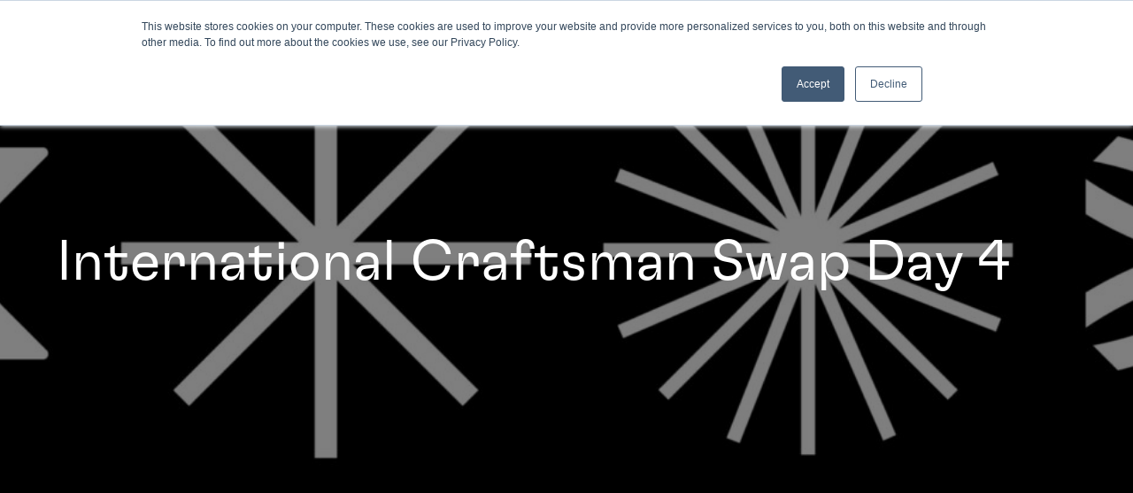

--- FILE ---
content_type: text/html; charset=UTF-8
request_url: https://8thlight.com/insights/international-craftsman-swap-day-4
body_size: 33851
content:

<!DOCTYPE html>
<html lang="en">
<head>
      <meta charset="UTF-8"><script type="text/javascript">(window.NREUM||(NREUM={})).init={privacy:{cookies_enabled:true},ajax:{deny_list:[]},feature_flags:["soft_nav"]};(window.NREUM||(NREUM={})).loader_config={xpid:"UAcHU1JVDhABVVJTAwEAVFQC",licenseKey:"NRJS-46e4e9fc3124f96cb86",applicationID:"1131407203",browserID:"1134377356"};;/*! For license information please see nr-loader-spa-1.308.0.min.js.LICENSE.txt */
(()=>{var e,t,r={384:(e,t,r)=>{"use strict";r.d(t,{NT:()=>a,US:()=>u,Zm:()=>o,bQ:()=>d,dV:()=>c,pV:()=>l});var n=r(6154),i=r(1863),s=r(1910);const a={beacon:"bam.nr-data.net",errorBeacon:"bam.nr-data.net"};function o(){return n.gm.NREUM||(n.gm.NREUM={}),void 0===n.gm.newrelic&&(n.gm.newrelic=n.gm.NREUM),n.gm.NREUM}function c(){let e=o();return e.o||(e.o={ST:n.gm.setTimeout,SI:n.gm.setImmediate||n.gm.setInterval,CT:n.gm.clearTimeout,XHR:n.gm.XMLHttpRequest,REQ:n.gm.Request,EV:n.gm.Event,PR:n.gm.Promise,MO:n.gm.MutationObserver,FETCH:n.gm.fetch,WS:n.gm.WebSocket},(0,s.i)(...Object.values(e.o))),e}function d(e,t){let r=o();r.initializedAgents??={},t.initializedAt={ms:(0,i.t)(),date:new Date},r.initializedAgents[e]=t}function u(e,t){o()[e]=t}function l(){return function(){let e=o();const t=e.info||{};e.info={beacon:a.beacon,errorBeacon:a.errorBeacon,...t}}(),function(){let e=o();const t=e.init||{};e.init={...t}}(),c(),function(){let e=o();const t=e.loader_config||{};e.loader_config={...t}}(),o()}},782:(e,t,r)=>{"use strict";r.d(t,{T:()=>n});const n=r(860).K7.pageViewTiming},860:(e,t,r)=>{"use strict";r.d(t,{$J:()=>u,K7:()=>c,P3:()=>d,XX:()=>i,Yy:()=>o,df:()=>s,qY:()=>n,v4:()=>a});const n="events",i="jserrors",s="browser/blobs",a="rum",o="browser/logs",c={ajax:"ajax",genericEvents:"generic_events",jserrors:i,logging:"logging",metrics:"metrics",pageAction:"page_action",pageViewEvent:"page_view_event",pageViewTiming:"page_view_timing",sessionReplay:"session_replay",sessionTrace:"session_trace",softNav:"soft_navigations",spa:"spa"},d={[c.pageViewEvent]:1,[c.pageViewTiming]:2,[c.metrics]:3,[c.jserrors]:4,[c.spa]:5,[c.ajax]:6,[c.sessionTrace]:7,[c.softNav]:8,[c.sessionReplay]:9,[c.logging]:10,[c.genericEvents]:11},u={[c.pageViewEvent]:a,[c.pageViewTiming]:n,[c.ajax]:n,[c.spa]:n,[c.softNav]:n,[c.metrics]:i,[c.jserrors]:i,[c.sessionTrace]:s,[c.sessionReplay]:s,[c.logging]:o,[c.genericEvents]:"ins"}},944:(e,t,r)=>{"use strict";r.d(t,{R:()=>i});var n=r(3241);function i(e,t){"function"==typeof console.debug&&(console.debug("New Relic Warning: https://github.com/newrelic/newrelic-browser-agent/blob/main/docs/warning-codes.md#".concat(e),t),(0,n.W)({agentIdentifier:null,drained:null,type:"data",name:"warn",feature:"warn",data:{code:e,secondary:t}}))}},993:(e,t,r)=>{"use strict";r.d(t,{A$:()=>s,ET:()=>a,TZ:()=>o,p_:()=>i});var n=r(860);const i={ERROR:"ERROR",WARN:"WARN",INFO:"INFO",DEBUG:"DEBUG",TRACE:"TRACE"},s={OFF:0,ERROR:1,WARN:2,INFO:3,DEBUG:4,TRACE:5},a="log",o=n.K7.logging},1541:(e,t,r)=>{"use strict";r.d(t,{U:()=>i,f:()=>n});const n={MFE:"MFE",BA:"BA"};function i(e,t){if(2!==t?.harvestEndpointVersion)return{};const r=t.agentRef.runtime.appMetadata.agents[0].entityGuid;return e?{"source.id":e.id,"source.name":e.name,"source.type":e.type,"parent.id":e.parent?.id||r,"parent.type":e.parent?.type||n.BA}:{"entity.guid":r,appId:t.agentRef.info.applicationID}}},1687:(e,t,r)=>{"use strict";r.d(t,{Ak:()=>d,Ze:()=>h,x3:()=>u});var n=r(3241),i=r(7836),s=r(3606),a=r(860),o=r(2646);const c={};function d(e,t){const r={staged:!1,priority:a.P3[t]||0};l(e),c[e].get(t)||c[e].set(t,r)}function u(e,t){e&&c[e]&&(c[e].get(t)&&c[e].delete(t),p(e,t,!1),c[e].size&&f(e))}function l(e){if(!e)throw new Error("agentIdentifier required");c[e]||(c[e]=new Map)}function h(e="",t="feature",r=!1){if(l(e),!e||!c[e].get(t)||r)return p(e,t);c[e].get(t).staged=!0,f(e)}function f(e){const t=Array.from(c[e]);t.every(([e,t])=>t.staged)&&(t.sort((e,t)=>e[1].priority-t[1].priority),t.forEach(([t])=>{c[e].delete(t),p(e,t)}))}function p(e,t,r=!0){const a=e?i.ee.get(e):i.ee,c=s.i.handlers;if(!a.aborted&&a.backlog&&c){if((0,n.W)({agentIdentifier:e,type:"lifecycle",name:"drain",feature:t}),r){const e=a.backlog[t],r=c[t];if(r){for(let t=0;e&&t<e.length;++t)g(e[t],r);Object.entries(r).forEach(([e,t])=>{Object.values(t||{}).forEach(t=>{t[0]?.on&&t[0]?.context()instanceof o.y&&t[0].on(e,t[1])})})}}a.isolatedBacklog||delete c[t],a.backlog[t]=null,a.emit("drain-"+t,[])}}function g(e,t){var r=e[1];Object.values(t[r]||{}).forEach(t=>{var r=e[0];if(t[0]===r){var n=t[1],i=e[3],s=e[2];n.apply(i,s)}})}},1738:(e,t,r)=>{"use strict";r.d(t,{U:()=>f,Y:()=>h});var n=r(3241),i=r(9908),s=r(1863),a=r(944),o=r(5701),c=r(3969),d=r(8362),u=r(860),l=r(4261);function h(e,t,r,s){const h=s||r;!h||h[e]&&h[e]!==d.d.prototype[e]||(h[e]=function(){(0,i.p)(c.xV,["API/"+e+"/called"],void 0,u.K7.metrics,r.ee),(0,n.W)({agentIdentifier:r.agentIdentifier,drained:!!o.B?.[r.agentIdentifier],type:"data",name:"api",feature:l.Pl+e,data:{}});try{return t.apply(this,arguments)}catch(e){(0,a.R)(23,e)}})}function f(e,t,r,n,a){const o=e.info;null===r?delete o.jsAttributes[t]:o.jsAttributes[t]=r,(a||null===r)&&(0,i.p)(l.Pl+n,[(0,s.t)(),t,r],void 0,"session",e.ee)}},1741:(e,t,r)=>{"use strict";r.d(t,{W:()=>s});var n=r(944),i=r(4261);class s{#e(e,...t){if(this[e]!==s.prototype[e])return this[e](...t);(0,n.R)(35,e)}addPageAction(e,t){return this.#e(i.hG,e,t)}register(e){return this.#e(i.eY,e)}recordCustomEvent(e,t){return this.#e(i.fF,e,t)}setPageViewName(e,t){return this.#e(i.Fw,e,t)}setCustomAttribute(e,t,r){return this.#e(i.cD,e,t,r)}noticeError(e,t){return this.#e(i.o5,e,t)}setUserId(e,t=!1){return this.#e(i.Dl,e,t)}setApplicationVersion(e){return this.#e(i.nb,e)}setErrorHandler(e){return this.#e(i.bt,e)}addRelease(e,t){return this.#e(i.k6,e,t)}log(e,t){return this.#e(i.$9,e,t)}start(){return this.#e(i.d3)}finished(e){return this.#e(i.BL,e)}recordReplay(){return this.#e(i.CH)}pauseReplay(){return this.#e(i.Tb)}addToTrace(e){return this.#e(i.U2,e)}setCurrentRouteName(e){return this.#e(i.PA,e)}interaction(e){return this.#e(i.dT,e)}wrapLogger(e,t,r){return this.#e(i.Wb,e,t,r)}measure(e,t){return this.#e(i.V1,e,t)}consent(e){return this.#e(i.Pv,e)}}},1863:(e,t,r)=>{"use strict";function n(){return Math.floor(performance.now())}r.d(t,{t:()=>n})},1910:(e,t,r)=>{"use strict";r.d(t,{i:()=>s});var n=r(944);const i=new Map;function s(...e){return e.every(e=>{if(i.has(e))return i.get(e);const t="function"==typeof e?e.toString():"",r=t.includes("[native code]"),s=t.includes("nrWrapper");return r||s||(0,n.R)(64,e?.name||t),i.set(e,r),r})}},2555:(e,t,r)=>{"use strict";r.d(t,{D:()=>o,f:()=>a});var n=r(384),i=r(8122);const s={beacon:n.NT.beacon,errorBeacon:n.NT.errorBeacon,licenseKey:void 0,applicationID:void 0,sa:void 0,queueTime:void 0,applicationTime:void 0,ttGuid:void 0,user:void 0,account:void 0,product:void 0,extra:void 0,jsAttributes:{},userAttributes:void 0,atts:void 0,transactionName:void 0,tNamePlain:void 0};function a(e){try{return!!e.licenseKey&&!!e.errorBeacon&&!!e.applicationID}catch(e){return!1}}const o=e=>(0,i.a)(e,s)},2614:(e,t,r)=>{"use strict";r.d(t,{BB:()=>a,H3:()=>n,g:()=>d,iL:()=>c,tS:()=>o,uh:()=>i,wk:()=>s});const n="NRBA",i="SESSION",s=144e5,a=18e5,o={STARTED:"session-started",PAUSE:"session-pause",RESET:"session-reset",RESUME:"session-resume",UPDATE:"session-update"},c={SAME_TAB:"same-tab",CROSS_TAB:"cross-tab"},d={OFF:0,FULL:1,ERROR:2}},2646:(e,t,r)=>{"use strict";r.d(t,{y:()=>n});class n{constructor(e){this.contextId=e}}},2843:(e,t,r)=>{"use strict";r.d(t,{G:()=>s,u:()=>i});var n=r(3878);function i(e,t=!1,r,i){(0,n.DD)("visibilitychange",function(){if(t)return void("hidden"===document.visibilityState&&e());e(document.visibilityState)},r,i)}function s(e,t,r){(0,n.sp)("pagehide",e,t,r)}},3241:(e,t,r)=>{"use strict";r.d(t,{W:()=>s});var n=r(6154);const i="newrelic";function s(e={}){try{n.gm.dispatchEvent(new CustomEvent(i,{detail:e}))}catch(e){}}},3304:(e,t,r)=>{"use strict";r.d(t,{A:()=>s});var n=r(7836);const i=()=>{const e=new WeakSet;return(t,r)=>{if("object"==typeof r&&null!==r){if(e.has(r))return;e.add(r)}return r}};function s(e){try{return JSON.stringify(e,i())??""}catch(e){try{n.ee.emit("internal-error",[e])}catch(e){}return""}}},3333:(e,t,r)=>{"use strict";r.d(t,{$v:()=>u,TZ:()=>n,Xh:()=>c,Zp:()=>i,kd:()=>d,mq:()=>o,nf:()=>a,qN:()=>s});const n=r(860).K7.genericEvents,i=["auxclick","click","copy","keydown","paste","scrollend"],s=["focus","blur"],a=4,o=1e3,c=2e3,d=["PageAction","UserAction","BrowserPerformance"],u={RESOURCES:"experimental.resources",REGISTER:"register"}},3434:(e,t,r)=>{"use strict";r.d(t,{Jt:()=>s,YM:()=>d});var n=r(7836),i=r(5607);const s="nr@original:".concat(i.W),a=50;var o=Object.prototype.hasOwnProperty,c=!1;function d(e,t){return e||(e=n.ee),r.inPlace=function(e,t,n,i,s){n||(n="");const a="-"===n.charAt(0);for(let o=0;o<t.length;o++){const c=t[o],d=e[c];l(d)||(e[c]=r(d,a?c+n:n,i,c,s))}},r.flag=s,r;function r(t,r,n,c,d){return l(t)?t:(r||(r=""),nrWrapper[s]=t,function(e,t,r){if(Object.defineProperty&&Object.keys)try{return Object.keys(e).forEach(function(r){Object.defineProperty(t,r,{get:function(){return e[r]},set:function(t){return e[r]=t,t}})}),t}catch(e){u([e],r)}for(var n in e)o.call(e,n)&&(t[n]=e[n])}(t,nrWrapper,e),nrWrapper);function nrWrapper(){var s,o,l,h;let f;try{o=this,s=[...arguments],l="function"==typeof n?n(s,o):n||{}}catch(t){u([t,"",[s,o,c],l],e)}i(r+"start",[s,o,c],l,d);const p=performance.now();let g;try{return h=t.apply(o,s),g=performance.now(),h}catch(e){throw g=performance.now(),i(r+"err",[s,o,e],l,d),f=e,f}finally{const e=g-p,t={start:p,end:g,duration:e,isLongTask:e>=a,methodName:c,thrownError:f};t.isLongTask&&i("long-task",[t,o],l,d),i(r+"end",[s,o,h],l,d)}}}function i(r,n,i,s){if(!c||t){var a=c;c=!0;try{e.emit(r,n,i,t,s)}catch(t){u([t,r,n,i],e)}c=a}}}function u(e,t){t||(t=n.ee);try{t.emit("internal-error",e)}catch(e){}}function l(e){return!(e&&"function"==typeof e&&e.apply&&!e[s])}},3606:(e,t,r)=>{"use strict";r.d(t,{i:()=>s});var n=r(9908);s.on=a;var i=s.handlers={};function s(e,t,r,s){a(s||n.d,i,e,t,r)}function a(e,t,r,i,s){s||(s="feature"),e||(e=n.d);var a=t[s]=t[s]||{};(a[r]=a[r]||[]).push([e,i])}},3738:(e,t,r)=>{"use strict";r.d(t,{He:()=>i,Kp:()=>o,Lc:()=>d,Rz:()=>u,TZ:()=>n,bD:()=>s,d3:()=>a,jx:()=>l,sl:()=>h,uP:()=>c});const n=r(860).K7.sessionTrace,i="bstResource",s="resource",a="-start",o="-end",c="fn"+a,d="fn"+o,u="pushState",l=1e3,h=3e4},3785:(e,t,r)=>{"use strict";r.d(t,{R:()=>c,b:()=>d});var n=r(9908),i=r(1863),s=r(860),a=r(3969),o=r(993);function c(e,t,r={},c=o.p_.INFO,d=!0,u,l=(0,i.t)()){(0,n.p)(a.xV,["API/logging/".concat(c.toLowerCase(),"/called")],void 0,s.K7.metrics,e),(0,n.p)(o.ET,[l,t,r,c,d,u],void 0,s.K7.logging,e)}function d(e){return"string"==typeof e&&Object.values(o.p_).some(t=>t===e.toUpperCase().trim())}},3878:(e,t,r)=>{"use strict";function n(e,t){return{capture:e,passive:!1,signal:t}}function i(e,t,r=!1,i){window.addEventListener(e,t,n(r,i))}function s(e,t,r=!1,i){document.addEventListener(e,t,n(r,i))}r.d(t,{DD:()=>s,jT:()=>n,sp:()=>i})},3962:(e,t,r)=>{"use strict";r.d(t,{AM:()=>a,O2:()=>l,OV:()=>s,Qu:()=>h,TZ:()=>c,ih:()=>f,pP:()=>o,t1:()=>u,tC:()=>i,wD:()=>d});var n=r(860);const i=["click","keydown","submit"],s="popstate",a="api",o="initialPageLoad",c=n.K7.softNav,d=5e3,u=500,l={INITIAL_PAGE_LOAD:"",ROUTE_CHANGE:1,UNSPECIFIED:2},h={INTERACTION:1,AJAX:2,CUSTOM_END:3,CUSTOM_TRACER:4},f={IP:"in progress",PF:"pending finish",FIN:"finished",CAN:"cancelled"}},3969:(e,t,r)=>{"use strict";r.d(t,{TZ:()=>n,XG:()=>o,rs:()=>i,xV:()=>a,z_:()=>s});const n=r(860).K7.metrics,i="sm",s="cm",a="storeSupportabilityMetrics",o="storeEventMetrics"},4234:(e,t,r)=>{"use strict";r.d(t,{W:()=>s});var n=r(7836),i=r(1687);class s{constructor(e,t){this.agentIdentifier=e,this.ee=n.ee.get(e),this.featureName=t,this.blocked=!1}deregisterDrain(){(0,i.x3)(this.agentIdentifier,this.featureName)}}},4261:(e,t,r)=>{"use strict";r.d(t,{$9:()=>u,BL:()=>c,CH:()=>p,Dl:()=>R,Fw:()=>w,PA:()=>v,Pl:()=>n,Pv:()=>A,Tb:()=>h,U2:()=>a,V1:()=>E,Wb:()=>T,bt:()=>y,cD:()=>b,d3:()=>x,dT:()=>d,eY:()=>g,fF:()=>f,hG:()=>s,hw:()=>i,k6:()=>o,nb:()=>m,o5:()=>l});const n="api-",i=n+"ixn-",s="addPageAction",a="addToTrace",o="addRelease",c="finished",d="interaction",u="log",l="noticeError",h="pauseReplay",f="recordCustomEvent",p="recordReplay",g="register",m="setApplicationVersion",v="setCurrentRouteName",b="setCustomAttribute",y="setErrorHandler",w="setPageViewName",R="setUserId",x="start",T="wrapLogger",E="measure",A="consent"},5205:(e,t,r)=>{"use strict";r.d(t,{j:()=>S});var n=r(384),i=r(1741);var s=r(2555),a=r(3333);const o=e=>{if(!e||"string"!=typeof e)return!1;try{document.createDocumentFragment().querySelector(e)}catch{return!1}return!0};var c=r(2614),d=r(944),u=r(8122);const l="[data-nr-mask]",h=e=>(0,u.a)(e,(()=>{const e={feature_flags:[],experimental:{allow_registered_children:!1,resources:!1},mask_selector:"*",block_selector:"[data-nr-block]",mask_input_options:{color:!1,date:!1,"datetime-local":!1,email:!1,month:!1,number:!1,range:!1,search:!1,tel:!1,text:!1,time:!1,url:!1,week:!1,textarea:!1,select:!1,password:!0}};return{ajax:{deny_list:void 0,block_internal:!0,enabled:!0,autoStart:!0},api:{get allow_registered_children(){return e.feature_flags.includes(a.$v.REGISTER)||e.experimental.allow_registered_children},set allow_registered_children(t){e.experimental.allow_registered_children=t},duplicate_registered_data:!1},browser_consent_mode:{enabled:!1},distributed_tracing:{enabled:void 0,exclude_newrelic_header:void 0,cors_use_newrelic_header:void 0,cors_use_tracecontext_headers:void 0,allowed_origins:void 0},get feature_flags(){return e.feature_flags},set feature_flags(t){e.feature_flags=t},generic_events:{enabled:!0,autoStart:!0},harvest:{interval:30},jserrors:{enabled:!0,autoStart:!0},logging:{enabled:!0,autoStart:!0},metrics:{enabled:!0,autoStart:!0},obfuscate:void 0,page_action:{enabled:!0},page_view_event:{enabled:!0,autoStart:!0},page_view_timing:{enabled:!0,autoStart:!0},performance:{capture_marks:!1,capture_measures:!1,capture_detail:!0,resources:{get enabled(){return e.feature_flags.includes(a.$v.RESOURCES)||e.experimental.resources},set enabled(t){e.experimental.resources=t},asset_types:[],first_party_domains:[],ignore_newrelic:!0}},privacy:{cookies_enabled:!0},proxy:{assets:void 0,beacon:void 0},session:{expiresMs:c.wk,inactiveMs:c.BB},session_replay:{autoStart:!0,enabled:!1,preload:!1,sampling_rate:10,error_sampling_rate:100,collect_fonts:!1,inline_images:!1,fix_stylesheets:!0,mask_all_inputs:!0,get mask_text_selector(){return e.mask_selector},set mask_text_selector(t){o(t)?e.mask_selector="".concat(t,",").concat(l):""===t||null===t?e.mask_selector=l:(0,d.R)(5,t)},get block_class(){return"nr-block"},get ignore_class(){return"nr-ignore"},get mask_text_class(){return"nr-mask"},get block_selector(){return e.block_selector},set block_selector(t){o(t)?e.block_selector+=",".concat(t):""!==t&&(0,d.R)(6,t)},get mask_input_options(){return e.mask_input_options},set mask_input_options(t){t&&"object"==typeof t?e.mask_input_options={...t,password:!0}:(0,d.R)(7,t)}},session_trace:{enabled:!0,autoStart:!0},soft_navigations:{enabled:!0,autoStart:!0},spa:{enabled:!0,autoStart:!0},ssl:void 0,user_actions:{enabled:!0,elementAttributes:["id","className","tagName","type"]}}})());var f=r(6154),p=r(9324);let g=0;const m={buildEnv:p.F3,distMethod:p.Xs,version:p.xv,originTime:f.WN},v={consented:!1},b={appMetadata:{},get consented(){return this.session?.state?.consent||v.consented},set consented(e){v.consented=e},customTransaction:void 0,denyList:void 0,disabled:!1,harvester:void 0,isolatedBacklog:!1,isRecording:!1,loaderType:void 0,maxBytes:3e4,obfuscator:void 0,onerror:void 0,ptid:void 0,releaseIds:{},session:void 0,timeKeeper:void 0,registeredEntities:[],jsAttributesMetadata:{bytes:0},get harvestCount(){return++g}},y=e=>{const t=(0,u.a)(e,b),r=Object.keys(m).reduce((e,t)=>(e[t]={value:m[t],writable:!1,configurable:!0,enumerable:!0},e),{});return Object.defineProperties(t,r)};var w=r(5701);const R=e=>{const t=e.startsWith("http");e+="/",r.p=t?e:"https://"+e};var x=r(7836),T=r(3241);const E={accountID:void 0,trustKey:void 0,agentID:void 0,licenseKey:void 0,applicationID:void 0,xpid:void 0},A=e=>(0,u.a)(e,E),_=new Set;function S(e,t={},r,a){let{init:o,info:c,loader_config:d,runtime:u={},exposed:l=!0}=t;if(!c){const e=(0,n.pV)();o=e.init,c=e.info,d=e.loader_config}e.init=h(o||{}),e.loader_config=A(d||{}),c.jsAttributes??={},f.bv&&(c.jsAttributes.isWorker=!0),e.info=(0,s.D)(c);const p=e.init,g=[c.beacon,c.errorBeacon];_.has(e.agentIdentifier)||(p.proxy.assets&&(R(p.proxy.assets),g.push(p.proxy.assets)),p.proxy.beacon&&g.push(p.proxy.beacon),e.beacons=[...g],function(e){const t=(0,n.pV)();Object.getOwnPropertyNames(i.W.prototype).forEach(r=>{const n=i.W.prototype[r];if("function"!=typeof n||"constructor"===n)return;let s=t[r];e[r]&&!1!==e.exposed&&"micro-agent"!==e.runtime?.loaderType&&(t[r]=(...t)=>{const n=e[r](...t);return s?s(...t):n})})}(e),(0,n.US)("activatedFeatures",w.B)),u.denyList=[...p.ajax.deny_list||[],...p.ajax.block_internal?g:[]],u.ptid=e.agentIdentifier,u.loaderType=r,e.runtime=y(u),_.has(e.agentIdentifier)||(e.ee=x.ee.get(e.agentIdentifier),e.exposed=l,(0,T.W)({agentIdentifier:e.agentIdentifier,drained:!!w.B?.[e.agentIdentifier],type:"lifecycle",name:"initialize",feature:void 0,data:e.config})),_.add(e.agentIdentifier)}},5270:(e,t,r)=>{"use strict";r.d(t,{Aw:()=>a,SR:()=>s,rF:()=>o});var n=r(384),i=r(7767);function s(e){return!!(0,n.dV)().o.MO&&(0,i.V)(e)&&!0===e?.session_trace.enabled}function a(e){return!0===e?.session_replay.preload&&s(e)}function o(e,t){try{if("string"==typeof t?.type){if("password"===t.type.toLowerCase())return"*".repeat(e?.length||0);if(void 0!==t?.dataset?.nrUnmask||t?.classList?.contains("nr-unmask"))return e}}catch(e){}return"string"==typeof e?e.replace(/[\S]/g,"*"):"*".repeat(e?.length||0)}},5289:(e,t,r)=>{"use strict";r.d(t,{GG:()=>a,Qr:()=>c,sB:()=>o});var n=r(3878),i=r(6389);function s(){return"undefined"==typeof document||"complete"===document.readyState}function a(e,t){if(s())return e();const r=(0,i.J)(e),a=setInterval(()=>{s()&&(clearInterval(a),r())},500);(0,n.sp)("load",r,t)}function o(e){if(s())return e();(0,n.DD)("DOMContentLoaded",e)}function c(e){if(s())return e();(0,n.sp)("popstate",e)}},5607:(e,t,r)=>{"use strict";r.d(t,{W:()=>n});const n=(0,r(9566).bz)()},5701:(e,t,r)=>{"use strict";r.d(t,{B:()=>s,t:()=>a});var n=r(3241);const i=new Set,s={};function a(e,t){const r=t.agentIdentifier;s[r]??={},e&&"object"==typeof e&&(i.has(r)||(t.ee.emit("rumresp",[e]),s[r]=e,i.add(r),(0,n.W)({agentIdentifier:r,loaded:!0,drained:!0,type:"lifecycle",name:"load",feature:void 0,data:e})))}},6154:(e,t,r)=>{"use strict";r.d(t,{OF:()=>d,RI:()=>i,WN:()=>h,bv:()=>s,eN:()=>f,gm:()=>a,lR:()=>l,m:()=>c,mw:()=>o,sb:()=>u});var n=r(1863);const i="undefined"!=typeof window&&!!window.document,s="undefined"!=typeof WorkerGlobalScope&&("undefined"!=typeof self&&self instanceof WorkerGlobalScope&&self.navigator instanceof WorkerNavigator||"undefined"!=typeof globalThis&&globalThis instanceof WorkerGlobalScope&&globalThis.navigator instanceof WorkerNavigator),a=i?window:"undefined"!=typeof WorkerGlobalScope&&("undefined"!=typeof self&&self instanceof WorkerGlobalScope&&self||"undefined"!=typeof globalThis&&globalThis instanceof WorkerGlobalScope&&globalThis),o=Boolean("hidden"===a?.document?.visibilityState),c=""+a?.location,d=/iPad|iPhone|iPod/.test(a.navigator?.userAgent),u=d&&"undefined"==typeof SharedWorker,l=(()=>{const e=a.navigator?.userAgent?.match(/Firefox[/\s](\d+\.\d+)/);return Array.isArray(e)&&e.length>=2?+e[1]:0})(),h=Date.now()-(0,n.t)(),f=()=>"undefined"!=typeof PerformanceNavigationTiming&&a?.performance?.getEntriesByType("navigation")?.[0]?.responseStart},6344:(e,t,r)=>{"use strict";r.d(t,{BB:()=>u,Qb:()=>l,TZ:()=>i,Ug:()=>a,Vh:()=>s,_s:()=>o,bc:()=>d,yP:()=>c});var n=r(2614);const i=r(860).K7.sessionReplay,s="errorDuringReplay",a=.12,o={DomContentLoaded:0,Load:1,FullSnapshot:2,IncrementalSnapshot:3,Meta:4,Custom:5},c={[n.g.ERROR]:15e3,[n.g.FULL]:3e5,[n.g.OFF]:0},d={RESET:{message:"Session was reset",sm:"Reset"},IMPORT:{message:"Recorder failed to import",sm:"Import"},TOO_MANY:{message:"429: Too Many Requests",sm:"Too-Many"},TOO_BIG:{message:"Payload was too large",sm:"Too-Big"},CROSS_TAB:{message:"Session Entity was set to OFF on another tab",sm:"Cross-Tab"},ENTITLEMENTS:{message:"Session Replay is not allowed and will not be started",sm:"Entitlement"}},u=5e3,l={API:"api",RESUME:"resume",SWITCH_TO_FULL:"switchToFull",INITIALIZE:"initialize",PRELOAD:"preload"}},6389:(e,t,r)=>{"use strict";function n(e,t=500,r={}){const n=r?.leading||!1;let i;return(...r)=>{n&&void 0===i&&(e.apply(this,r),i=setTimeout(()=>{i=clearTimeout(i)},t)),n||(clearTimeout(i),i=setTimeout(()=>{e.apply(this,r)},t))}}function i(e){let t=!1;return(...r)=>{t||(t=!0,e.apply(this,r))}}r.d(t,{J:()=>i,s:()=>n})},6630:(e,t,r)=>{"use strict";r.d(t,{T:()=>n});const n=r(860).K7.pageViewEvent},6774:(e,t,r)=>{"use strict";r.d(t,{T:()=>n});const n=r(860).K7.jserrors},7295:(e,t,r)=>{"use strict";r.d(t,{Xv:()=>a,gX:()=>i,iW:()=>s});var n=[];function i(e){if(!e||s(e))return!1;if(0===n.length)return!0;if("*"===n[0].hostname)return!1;for(var t=0;t<n.length;t++){var r=n[t];if(r.hostname.test(e.hostname)&&r.pathname.test(e.pathname))return!1}return!0}function s(e){return void 0===e.hostname}function a(e){if(n=[],e&&e.length)for(var t=0;t<e.length;t++){let r=e[t];if(!r)continue;if("*"===r)return void(n=[{hostname:"*"}]);0===r.indexOf("http://")?r=r.substring(7):0===r.indexOf("https://")&&(r=r.substring(8));const i=r.indexOf("/");let s,a;i>0?(s=r.substring(0,i),a=r.substring(i)):(s=r,a="*");let[c]=s.split(":");n.push({hostname:o(c),pathname:o(a,!0)})}}function o(e,t=!1){const r=e.replace(/[.+?^${}()|[\]\\]/g,e=>"\\"+e).replace(/\*/g,".*?");return new RegExp((t?"^":"")+r+"$")}},7485:(e,t,r)=>{"use strict";r.d(t,{D:()=>i});var n=r(6154);function i(e){if(0===(e||"").indexOf("data:"))return{protocol:"data"};try{const t=new URL(e,location.href),r={port:t.port,hostname:t.hostname,pathname:t.pathname,search:t.search,protocol:t.protocol.slice(0,t.protocol.indexOf(":")),sameOrigin:t.protocol===n.gm?.location?.protocol&&t.host===n.gm?.location?.host};return r.port&&""!==r.port||("http:"===t.protocol&&(r.port="80"),"https:"===t.protocol&&(r.port="443")),r.pathname&&""!==r.pathname?r.pathname.startsWith("/")||(r.pathname="/".concat(r.pathname)):r.pathname="/",r}catch(e){return{}}}},7699:(e,t,r)=>{"use strict";r.d(t,{It:()=>s,KC:()=>o,No:()=>i,qh:()=>a});var n=r(860);const i=16e3,s=1e6,a="SESSION_ERROR",o={[n.K7.logging]:!0,[n.K7.genericEvents]:!1,[n.K7.jserrors]:!1,[n.K7.ajax]:!1}},7767:(e,t,r)=>{"use strict";r.d(t,{V:()=>i});var n=r(6154);const i=e=>n.RI&&!0===e?.privacy.cookies_enabled},7836:(e,t,r)=>{"use strict";r.d(t,{P:()=>o,ee:()=>c});var n=r(384),i=r(8990),s=r(2646),a=r(5607);const o="nr@context:".concat(a.W),c=function e(t,r){var n={},a={},u={},l=!1;try{l=16===r.length&&d.initializedAgents?.[r]?.runtime.isolatedBacklog}catch(e){}var h={on:p,addEventListener:p,removeEventListener:function(e,t){var r=n[e];if(!r)return;for(var i=0;i<r.length;i++)r[i]===t&&r.splice(i,1)},emit:function(e,r,n,i,s){!1!==s&&(s=!0);if(c.aborted&&!i)return;t&&s&&t.emit(e,r,n);var o=f(n);g(e).forEach(e=>{e.apply(o,r)});var d=v()[a[e]];d&&d.push([h,e,r,o]);return o},get:m,listeners:g,context:f,buffer:function(e,t){const r=v();if(t=t||"feature",h.aborted)return;Object.entries(e||{}).forEach(([e,n])=>{a[n]=t,t in r||(r[t]=[])})},abort:function(){h._aborted=!0,Object.keys(h.backlog).forEach(e=>{delete h.backlog[e]})},isBuffering:function(e){return!!v()[a[e]]},debugId:r,backlog:l?{}:t&&"object"==typeof t.backlog?t.backlog:{},isolatedBacklog:l};return Object.defineProperty(h,"aborted",{get:()=>{let e=h._aborted||!1;return e||(t&&(e=t.aborted),e)}}),h;function f(e){return e&&e instanceof s.y?e:e?(0,i.I)(e,o,()=>new s.y(o)):new s.y(o)}function p(e,t){n[e]=g(e).concat(t)}function g(e){return n[e]||[]}function m(t){return u[t]=u[t]||e(h,t)}function v(){return h.backlog}}(void 0,"globalEE"),d=(0,n.Zm)();d.ee||(d.ee=c)},8122:(e,t,r)=>{"use strict";r.d(t,{a:()=>i});var n=r(944);function i(e,t){try{if(!e||"object"!=typeof e)return(0,n.R)(3);if(!t||"object"!=typeof t)return(0,n.R)(4);const r=Object.create(Object.getPrototypeOf(t),Object.getOwnPropertyDescriptors(t)),s=0===Object.keys(r).length?e:r;for(let a in s)if(void 0!==e[a])try{if(null===e[a]){r[a]=null;continue}Array.isArray(e[a])&&Array.isArray(t[a])?r[a]=Array.from(new Set([...e[a],...t[a]])):"object"==typeof e[a]&&"object"==typeof t[a]?r[a]=i(e[a],t[a]):r[a]=e[a]}catch(e){r[a]||(0,n.R)(1,e)}return r}catch(e){(0,n.R)(2,e)}}},8139:(e,t,r)=>{"use strict";r.d(t,{u:()=>h});var n=r(7836),i=r(3434),s=r(8990),a=r(6154);const o={},c=a.gm.XMLHttpRequest,d="addEventListener",u="removeEventListener",l="nr@wrapped:".concat(n.P);function h(e){var t=function(e){return(e||n.ee).get("events")}(e);if(o[t.debugId]++)return t;o[t.debugId]=1;var r=(0,i.YM)(t,!0);function h(e){r.inPlace(e,[d,u],"-",p)}function p(e,t){return e[1]}return"getPrototypeOf"in Object&&(a.RI&&f(document,h),c&&f(c.prototype,h),f(a.gm,h)),t.on(d+"-start",function(e,t){var n=e[1];if(null!==n&&("function"==typeof n||"object"==typeof n)&&"newrelic"!==e[0]){var i=(0,s.I)(n,l,function(){var e={object:function(){if("function"!=typeof n.handleEvent)return;return n.handleEvent.apply(n,arguments)},function:n}[typeof n];return e?r(e,"fn-",null,e.name||"anonymous"):n});this.wrapped=e[1]=i}}),t.on(u+"-start",function(e){e[1]=this.wrapped||e[1]}),t}function f(e,t,...r){let n=e;for(;"object"==typeof n&&!Object.prototype.hasOwnProperty.call(n,d);)n=Object.getPrototypeOf(n);n&&t(n,...r)}},8362:(e,t,r)=>{"use strict";r.d(t,{d:()=>s});var n=r(9566),i=r(1741);class s extends i.W{agentIdentifier=(0,n.LA)(16)}},8374:(e,t,r)=>{r.nc=(()=>{try{return document?.currentScript?.nonce}catch(e){}return""})()},8990:(e,t,r)=>{"use strict";r.d(t,{I:()=>i});var n=Object.prototype.hasOwnProperty;function i(e,t,r){if(n.call(e,t))return e[t];var i=r();if(Object.defineProperty&&Object.keys)try{return Object.defineProperty(e,t,{value:i,writable:!0,enumerable:!1}),i}catch(e){}return e[t]=i,i}},9119:(e,t,r)=>{"use strict";r.d(t,{L:()=>s});var n=/([^?#]*)[^#]*(#[^?]*|$).*/,i=/([^?#]*)().*/;function s(e,t){return e?e.replace(t?n:i,"$1$2"):e}},9300:(e,t,r)=>{"use strict";r.d(t,{T:()=>n});const n=r(860).K7.ajax},9324:(e,t,r)=>{"use strict";r.d(t,{AJ:()=>a,F3:()=>i,Xs:()=>s,Yq:()=>o,xv:()=>n});const n="1.308.0",i="PROD",s="CDN",a="@newrelic/rrweb",o="1.0.1"},9566:(e,t,r)=>{"use strict";r.d(t,{LA:()=>o,ZF:()=>c,bz:()=>a,el:()=>d});var n=r(6154);const i="xxxxxxxx-xxxx-4xxx-yxxx-xxxxxxxxxxxx";function s(e,t){return e?15&e[t]:16*Math.random()|0}function a(){const e=n.gm?.crypto||n.gm?.msCrypto;let t,r=0;return e&&e.getRandomValues&&(t=e.getRandomValues(new Uint8Array(30))),i.split("").map(e=>"x"===e?s(t,r++).toString(16):"y"===e?(3&s()|8).toString(16):e).join("")}function o(e){const t=n.gm?.crypto||n.gm?.msCrypto;let r,i=0;t&&t.getRandomValues&&(r=t.getRandomValues(new Uint8Array(e)));const a=[];for(var o=0;o<e;o++)a.push(s(r,i++).toString(16));return a.join("")}function c(){return o(16)}function d(){return o(32)}},9908:(e,t,r)=>{"use strict";r.d(t,{d:()=>n,p:()=>i});var n=r(7836).ee.get("handle");function i(e,t,r,i,s){s?(s.buffer([e],i),s.emit(e,t,r)):(n.buffer([e],i),n.emit(e,t,r))}}},n={};function i(e){var t=n[e];if(void 0!==t)return t.exports;var s=n[e]={exports:{}};return r[e](s,s.exports,i),s.exports}i.m=r,i.d=(e,t)=>{for(var r in t)i.o(t,r)&&!i.o(e,r)&&Object.defineProperty(e,r,{enumerable:!0,get:t[r]})},i.f={},i.e=e=>Promise.all(Object.keys(i.f).reduce((t,r)=>(i.f[r](e,t),t),[])),i.u=e=>({212:"nr-spa-compressor",249:"nr-spa-recorder",478:"nr-spa"}[e]+"-1.308.0.min.js"),i.o=(e,t)=>Object.prototype.hasOwnProperty.call(e,t),e={},t="NRBA-1.308.0.PROD:",i.l=(r,n,s,a)=>{if(e[r])e[r].push(n);else{var o,c;if(void 0!==s)for(var d=document.getElementsByTagName("script"),u=0;u<d.length;u++){var l=d[u];if(l.getAttribute("src")==r||l.getAttribute("data-webpack")==t+s){o=l;break}}if(!o){c=!0;var h={478:"sha512-RSfSVnmHk59T/uIPbdSE0LPeqcEdF4/+XhfJdBuccH5rYMOEZDhFdtnh6X6nJk7hGpzHd9Ujhsy7lZEz/ORYCQ==",249:"sha512-ehJXhmntm85NSqW4MkhfQqmeKFulra3klDyY0OPDUE+sQ3GokHlPh1pmAzuNy//3j4ac6lzIbmXLvGQBMYmrkg==",212:"sha512-B9h4CR46ndKRgMBcK+j67uSR2RCnJfGefU+A7FrgR/k42ovXy5x/MAVFiSvFxuVeEk/pNLgvYGMp1cBSK/G6Fg=="};(o=document.createElement("script")).charset="utf-8",i.nc&&o.setAttribute("nonce",i.nc),o.setAttribute("data-webpack",t+s),o.src=r,0!==o.src.indexOf(window.location.origin+"/")&&(o.crossOrigin="anonymous"),h[a]&&(o.integrity=h[a])}e[r]=[n];var f=(t,n)=>{o.onerror=o.onload=null,clearTimeout(p);var i=e[r];if(delete e[r],o.parentNode&&o.parentNode.removeChild(o),i&&i.forEach(e=>e(n)),t)return t(n)},p=setTimeout(f.bind(null,void 0,{type:"timeout",target:o}),12e4);o.onerror=f.bind(null,o.onerror),o.onload=f.bind(null,o.onload),c&&document.head.appendChild(o)}},i.r=e=>{"undefined"!=typeof Symbol&&Symbol.toStringTag&&Object.defineProperty(e,Symbol.toStringTag,{value:"Module"}),Object.defineProperty(e,"__esModule",{value:!0})},i.p="https://js-agent.newrelic.com/",(()=>{var e={38:0,788:0};i.f.j=(t,r)=>{var n=i.o(e,t)?e[t]:void 0;if(0!==n)if(n)r.push(n[2]);else{var s=new Promise((r,i)=>n=e[t]=[r,i]);r.push(n[2]=s);var a=i.p+i.u(t),o=new Error;i.l(a,r=>{if(i.o(e,t)&&(0!==(n=e[t])&&(e[t]=void 0),n)){var s=r&&("load"===r.type?"missing":r.type),a=r&&r.target&&r.target.src;o.message="Loading chunk "+t+" failed: ("+s+": "+a+")",o.name="ChunkLoadError",o.type=s,o.request=a,n[1](o)}},"chunk-"+t,t)}};var t=(t,r)=>{var n,s,[a,o,c]=r,d=0;if(a.some(t=>0!==e[t])){for(n in o)i.o(o,n)&&(i.m[n]=o[n]);if(c)c(i)}for(t&&t(r);d<a.length;d++)s=a[d],i.o(e,s)&&e[s]&&e[s][0](),e[s]=0},r=self["webpackChunk:NRBA-1.308.0.PROD"]=self["webpackChunk:NRBA-1.308.0.PROD"]||[];r.forEach(t.bind(null,0)),r.push=t.bind(null,r.push.bind(r))})(),(()=>{"use strict";i(8374);var e=i(8362),t=i(860);const r=Object.values(t.K7);var n=i(5205);var s=i(9908),a=i(1863),o=i(4261),c=i(1738);var d=i(1687),u=i(4234),l=i(5289),h=i(6154),f=i(944),p=i(5270),g=i(7767),m=i(6389),v=i(7699);class b extends u.W{constructor(e,t){super(e.agentIdentifier,t),this.agentRef=e,this.abortHandler=void 0,this.featAggregate=void 0,this.loadedSuccessfully=void 0,this.onAggregateImported=new Promise(e=>{this.loadedSuccessfully=e}),this.deferred=Promise.resolve(),!1===e.init[this.featureName].autoStart?this.deferred=new Promise((t,r)=>{this.ee.on("manual-start-all",(0,m.J)(()=>{(0,d.Ak)(e.agentIdentifier,this.featureName),t()}))}):(0,d.Ak)(e.agentIdentifier,t)}importAggregator(e,t,r={}){if(this.featAggregate)return;const n=async()=>{let n;await this.deferred;try{if((0,g.V)(e.init)){const{setupAgentSession:t}=await i.e(478).then(i.bind(i,8766));n=t(e)}}catch(e){(0,f.R)(20,e),this.ee.emit("internal-error",[e]),(0,s.p)(v.qh,[e],void 0,this.featureName,this.ee)}try{if(!this.#t(this.featureName,n,e.init))return(0,d.Ze)(this.agentIdentifier,this.featureName),void this.loadedSuccessfully(!1);const{Aggregate:i}=await t();this.featAggregate=new i(e,r),e.runtime.harvester.initializedAggregates.push(this.featAggregate),this.loadedSuccessfully(!0)}catch(e){(0,f.R)(34,e),this.abortHandler?.(),(0,d.Ze)(this.agentIdentifier,this.featureName,!0),this.loadedSuccessfully(!1),this.ee&&this.ee.abort()}};h.RI?(0,l.GG)(()=>n(),!0):n()}#t(e,r,n){if(this.blocked)return!1;switch(e){case t.K7.sessionReplay:return(0,p.SR)(n)&&!!r;case t.K7.sessionTrace:return!!r;default:return!0}}}var y=i(6630),w=i(2614),R=i(3241);class x extends b{static featureName=y.T;constructor(e){var t;super(e,y.T),this.setupInspectionEvents(e.agentIdentifier),t=e,(0,c.Y)(o.Fw,function(e,r){"string"==typeof e&&("/"!==e.charAt(0)&&(e="/"+e),t.runtime.customTransaction=(r||"http://custom.transaction")+e,(0,s.p)(o.Pl+o.Fw,[(0,a.t)()],void 0,void 0,t.ee))},t),this.importAggregator(e,()=>i.e(478).then(i.bind(i,2467)))}setupInspectionEvents(e){const t=(t,r)=>{t&&(0,R.W)({agentIdentifier:e,timeStamp:t.timeStamp,loaded:"complete"===t.target.readyState,type:"window",name:r,data:t.target.location+""})};(0,l.sB)(e=>{t(e,"DOMContentLoaded")}),(0,l.GG)(e=>{t(e,"load")}),(0,l.Qr)(e=>{t(e,"navigate")}),this.ee.on(w.tS.UPDATE,(t,r)=>{(0,R.W)({agentIdentifier:e,type:"lifecycle",name:"session",data:r})})}}var T=i(384);class E extends e.d{constructor(e){var t;(super(),h.gm)?(this.features={},(0,T.bQ)(this.agentIdentifier,this),this.desiredFeatures=new Set(e.features||[]),this.desiredFeatures.add(x),(0,n.j)(this,e,e.loaderType||"agent"),t=this,(0,c.Y)(o.cD,function(e,r,n=!1){if("string"==typeof e){if(["string","number","boolean"].includes(typeof r)||null===r)return(0,c.U)(t,e,r,o.cD,n);(0,f.R)(40,typeof r)}else(0,f.R)(39,typeof e)},t),function(e){(0,c.Y)(o.Dl,function(t,r=!1){if("string"!=typeof t&&null!==t)return void(0,f.R)(41,typeof t);const n=e.info.jsAttributes["enduser.id"];r&&null!=n&&n!==t?(0,s.p)(o.Pl+"setUserIdAndResetSession",[t],void 0,"session",e.ee):(0,c.U)(e,"enduser.id",t,o.Dl,!0)},e)}(this),function(e){(0,c.Y)(o.nb,function(t){if("string"==typeof t||null===t)return(0,c.U)(e,"application.version",t,o.nb,!1);(0,f.R)(42,typeof t)},e)}(this),function(e){(0,c.Y)(o.d3,function(){e.ee.emit("manual-start-all")},e)}(this),function(e){(0,c.Y)(o.Pv,function(t=!0){if("boolean"==typeof t){if((0,s.p)(o.Pl+o.Pv,[t],void 0,"session",e.ee),e.runtime.consented=t,t){const t=e.features.page_view_event;t.onAggregateImported.then(e=>{const r=t.featAggregate;e&&!r.sentRum&&r.sendRum()})}}else(0,f.R)(65,typeof t)},e)}(this),this.run()):(0,f.R)(21)}get config(){return{info:this.info,init:this.init,loader_config:this.loader_config,runtime:this.runtime}}get api(){return this}run(){try{const e=function(e){const t={};return r.forEach(r=>{t[r]=!!e[r]?.enabled}),t}(this.init),n=[...this.desiredFeatures];n.sort((e,r)=>t.P3[e.featureName]-t.P3[r.featureName]),n.forEach(r=>{if(!e[r.featureName]&&r.featureName!==t.K7.pageViewEvent)return;if(r.featureName===t.K7.spa)return void(0,f.R)(67);const n=function(e){switch(e){case t.K7.ajax:return[t.K7.jserrors];case t.K7.sessionTrace:return[t.K7.ajax,t.K7.pageViewEvent];case t.K7.sessionReplay:return[t.K7.sessionTrace];case t.K7.pageViewTiming:return[t.K7.pageViewEvent];default:return[]}}(r.featureName).filter(e=>!(e in this.features));n.length>0&&(0,f.R)(36,{targetFeature:r.featureName,missingDependencies:n}),this.features[r.featureName]=new r(this)})}catch(e){(0,f.R)(22,e);for(const e in this.features)this.features[e].abortHandler?.();const t=(0,T.Zm)();delete t.initializedAgents[this.agentIdentifier]?.features,delete this.sharedAggregator;return t.ee.get(this.agentIdentifier).abort(),!1}}}var A=i(2843),_=i(782);class S extends b{static featureName=_.T;constructor(e){super(e,_.T),h.RI&&((0,A.u)(()=>(0,s.p)("docHidden",[(0,a.t)()],void 0,_.T,this.ee),!0),(0,A.G)(()=>(0,s.p)("winPagehide",[(0,a.t)()],void 0,_.T,this.ee)),this.importAggregator(e,()=>i.e(478).then(i.bind(i,9917))))}}var O=i(3969);class I extends b{static featureName=O.TZ;constructor(e){super(e,O.TZ),h.RI&&document.addEventListener("securitypolicyviolation",e=>{(0,s.p)(O.xV,["Generic/CSPViolation/Detected"],void 0,this.featureName,this.ee)}),this.importAggregator(e,()=>i.e(478).then(i.bind(i,6555)))}}var N=i(6774),P=i(3878),k=i(3304);class D{constructor(e,t,r,n,i){this.name="UncaughtError",this.message="string"==typeof e?e:(0,k.A)(e),this.sourceURL=t,this.line=r,this.column=n,this.__newrelic=i}}function C(e){return M(e)?e:new D(void 0!==e?.message?e.message:e,e?.filename||e?.sourceURL,e?.lineno||e?.line,e?.colno||e?.col,e?.__newrelic,e?.cause)}function j(e){const t="Unhandled Promise Rejection: ";if(!e?.reason)return;if(M(e.reason)){try{e.reason.message.startsWith(t)||(e.reason.message=t+e.reason.message)}catch(e){}return C(e.reason)}const r=C(e.reason);return(r.message||"").startsWith(t)||(r.message=t+r.message),r}function L(e){if(e.error instanceof SyntaxError&&!/:\d+$/.test(e.error.stack?.trim())){const t=new D(e.message,e.filename,e.lineno,e.colno,e.error.__newrelic,e.cause);return t.name=SyntaxError.name,t}return M(e.error)?e.error:C(e)}function M(e){return e instanceof Error&&!!e.stack}function H(e,r,n,i,o=(0,a.t)()){"string"==typeof e&&(e=new Error(e)),(0,s.p)("err",[e,o,!1,r,n.runtime.isRecording,void 0,i],void 0,t.K7.jserrors,n.ee),(0,s.p)("uaErr",[],void 0,t.K7.genericEvents,n.ee)}var B=i(1541),K=i(993),W=i(3785);function U(e,{customAttributes:t={},level:r=K.p_.INFO}={},n,i,s=(0,a.t)()){(0,W.R)(n.ee,e,t,r,!1,i,s)}function F(e,r,n,i,c=(0,a.t)()){(0,s.p)(o.Pl+o.hG,[c,e,r,i],void 0,t.K7.genericEvents,n.ee)}function V(e,r,n,i,c=(0,a.t)()){const{start:d,end:u,customAttributes:l}=r||{},h={customAttributes:l||{}};if("object"!=typeof h.customAttributes||"string"!=typeof e||0===e.length)return void(0,f.R)(57);const p=(e,t)=>null==e?t:"number"==typeof e?e:e instanceof PerformanceMark?e.startTime:Number.NaN;if(h.start=p(d,0),h.end=p(u,c),Number.isNaN(h.start)||Number.isNaN(h.end))(0,f.R)(57);else{if(h.duration=h.end-h.start,!(h.duration<0))return(0,s.p)(o.Pl+o.V1,[h,e,i],void 0,t.K7.genericEvents,n.ee),h;(0,f.R)(58)}}function G(e,r={},n,i,c=(0,a.t)()){(0,s.p)(o.Pl+o.fF,[c,e,r,i],void 0,t.K7.genericEvents,n.ee)}function z(e){(0,c.Y)(o.eY,function(t){return Y(e,t)},e)}function Y(e,r,n){(0,f.R)(54,"newrelic.register"),r||={},r.type=B.f.MFE,r.licenseKey||=e.info.licenseKey,r.blocked=!1,r.parent=n||{},Array.isArray(r.tags)||(r.tags=[]);const i={};r.tags.forEach(e=>{"name"!==e&&"id"!==e&&(i["source.".concat(e)]=!0)}),r.isolated??=!0;let o=()=>{};const c=e.runtime.registeredEntities;if(!r.isolated){const e=c.find(({metadata:{target:{id:e}}})=>e===r.id&&!r.isolated);if(e)return e}const d=e=>{r.blocked=!0,o=e};function u(e){return"string"==typeof e&&!!e.trim()&&e.trim().length<501||"number"==typeof e}e.init.api.allow_registered_children||d((0,m.J)(()=>(0,f.R)(55))),u(r.id)&&u(r.name)||d((0,m.J)(()=>(0,f.R)(48,r)));const l={addPageAction:(t,n={})=>g(F,[t,{...i,...n},e],r),deregister:()=>{d((0,m.J)(()=>(0,f.R)(68)))},log:(t,n={})=>g(U,[t,{...n,customAttributes:{...i,...n.customAttributes||{}}},e],r),measure:(t,n={})=>g(V,[t,{...n,customAttributes:{...i,...n.customAttributes||{}}},e],r),noticeError:(t,n={})=>g(H,[t,{...i,...n},e],r),register:(t={})=>g(Y,[e,t],l.metadata.target),recordCustomEvent:(t,n={})=>g(G,[t,{...i,...n},e],r),setApplicationVersion:e=>p("application.version",e),setCustomAttribute:(e,t)=>p(e,t),setUserId:e=>p("enduser.id",e),metadata:{customAttributes:i,target:r}},h=()=>(r.blocked&&o(),r.blocked);h()||c.push(l);const p=(e,t)=>{h()||(i[e]=t)},g=(r,n,i)=>{if(h())return;const o=(0,a.t)();(0,s.p)(O.xV,["API/register/".concat(r.name,"/called")],void 0,t.K7.metrics,e.ee);try{if(e.init.api.duplicate_registered_data&&"register"!==r.name){let e=n;if(n[1]instanceof Object){const t={"child.id":i.id,"child.type":i.type};e="customAttributes"in n[1]?[n[0],{...n[1],customAttributes:{...n[1].customAttributes,...t}},...n.slice(2)]:[n[0],{...n[1],...t},...n.slice(2)]}r(...e,void 0,o)}return r(...n,i,o)}catch(e){(0,f.R)(50,e)}};return l}class Z extends b{static featureName=N.T;constructor(e){var t;super(e,N.T),t=e,(0,c.Y)(o.o5,(e,r)=>H(e,r,t),t),function(e){(0,c.Y)(o.bt,function(t){e.runtime.onerror=t},e)}(e),function(e){let t=0;(0,c.Y)(o.k6,function(e,r){++t>10||(this.runtime.releaseIds[e.slice(-200)]=(""+r).slice(-200))},e)}(e),z(e);try{this.removeOnAbort=new AbortController}catch(e){}this.ee.on("internal-error",(t,r)=>{this.abortHandler&&(0,s.p)("ierr",[C(t),(0,a.t)(),!0,{},e.runtime.isRecording,r],void 0,this.featureName,this.ee)}),h.gm.addEventListener("unhandledrejection",t=>{this.abortHandler&&(0,s.p)("err",[j(t),(0,a.t)(),!1,{unhandledPromiseRejection:1},e.runtime.isRecording],void 0,this.featureName,this.ee)},(0,P.jT)(!1,this.removeOnAbort?.signal)),h.gm.addEventListener("error",t=>{this.abortHandler&&(0,s.p)("err",[L(t),(0,a.t)(),!1,{},e.runtime.isRecording],void 0,this.featureName,this.ee)},(0,P.jT)(!1,this.removeOnAbort?.signal)),this.abortHandler=this.#r,this.importAggregator(e,()=>i.e(478).then(i.bind(i,2176)))}#r(){this.removeOnAbort?.abort(),this.abortHandler=void 0}}var q=i(8990);let X=1;function J(e){const t=typeof e;return!e||"object"!==t&&"function"!==t?-1:e===h.gm?0:(0,q.I)(e,"nr@id",function(){return X++})}function Q(e){if("string"==typeof e&&e.length)return e.length;if("object"==typeof e){if("undefined"!=typeof ArrayBuffer&&e instanceof ArrayBuffer&&e.byteLength)return e.byteLength;if("undefined"!=typeof Blob&&e instanceof Blob&&e.size)return e.size;if(!("undefined"!=typeof FormData&&e instanceof FormData))try{return(0,k.A)(e).length}catch(e){return}}}var ee=i(8139),te=i(7836),re=i(3434);const ne={},ie=["open","send"];function se(e){var t=e||te.ee;const r=function(e){return(e||te.ee).get("xhr")}(t);if(void 0===h.gm.XMLHttpRequest)return r;if(ne[r.debugId]++)return r;ne[r.debugId]=1,(0,ee.u)(t);var n=(0,re.YM)(r),i=h.gm.XMLHttpRequest,s=h.gm.MutationObserver,a=h.gm.Promise,o=h.gm.setInterval,c="readystatechange",d=["onload","onerror","onabort","onloadstart","onloadend","onprogress","ontimeout"],u=[],l=h.gm.XMLHttpRequest=function(e){const t=new i(e),s=r.context(t);try{r.emit("new-xhr",[t],s),t.addEventListener(c,(a=s,function(){var e=this;e.readyState>3&&!a.resolved&&(a.resolved=!0,r.emit("xhr-resolved",[],e)),n.inPlace(e,d,"fn-",y)}),(0,P.jT)(!1))}catch(e){(0,f.R)(15,e);try{r.emit("internal-error",[e])}catch(e){}}var a;return t};function p(e,t){n.inPlace(t,["onreadystatechange"],"fn-",y)}if(function(e,t){for(var r in e)t[r]=e[r]}(i,l),l.prototype=i.prototype,n.inPlace(l.prototype,ie,"-xhr-",y),r.on("send-xhr-start",function(e,t){p(e,t),function(e){u.push(e),s&&(g?g.then(b):o?o(b):(m=-m,v.data=m))}(t)}),r.on("open-xhr-start",p),s){var g=a&&a.resolve();if(!o&&!a){var m=1,v=document.createTextNode(m);new s(b).observe(v,{characterData:!0})}}else t.on("fn-end",function(e){e[0]&&e[0].type===c||b()});function b(){for(var e=0;e<u.length;e++)p(0,u[e]);u.length&&(u=[])}function y(e,t){return t}return r}var ae="fetch-",oe=ae+"body-",ce=["arrayBuffer","blob","json","text","formData"],de=h.gm.Request,ue=h.gm.Response,le="prototype";const he={};function fe(e){const t=function(e){return(e||te.ee).get("fetch")}(e);if(!(de&&ue&&h.gm.fetch))return t;if(he[t.debugId]++)return t;function r(e,r,n){var i=e[r];"function"==typeof i&&(e[r]=function(){var e,r=[...arguments],s={};t.emit(n+"before-start",[r],s),s[te.P]&&s[te.P].dt&&(e=s[te.P].dt);var a=i.apply(this,r);return t.emit(n+"start",[r,e],a),a.then(function(e){return t.emit(n+"end",[null,e],a),e},function(e){throw t.emit(n+"end",[e],a),e})})}return he[t.debugId]=1,ce.forEach(e=>{r(de[le],e,oe),r(ue[le],e,oe)}),r(h.gm,"fetch",ae),t.on(ae+"end",function(e,r){var n=this;if(r){var i=r.headers.get("content-length");null!==i&&(n.rxSize=i),t.emit(ae+"done",[null,r],n)}else t.emit(ae+"done",[e],n)}),t}var pe=i(7485),ge=i(9566);class me{constructor(e){this.agentRef=e}generateTracePayload(e){const t=this.agentRef.loader_config;if(!this.shouldGenerateTrace(e)||!t)return null;var r=(t.accountID||"").toString()||null,n=(t.agentID||"").toString()||null,i=(t.trustKey||"").toString()||null;if(!r||!n)return null;var s=(0,ge.ZF)(),a=(0,ge.el)(),o=Date.now(),c={spanId:s,traceId:a,timestamp:o};return(e.sameOrigin||this.isAllowedOrigin(e)&&this.useTraceContextHeadersForCors())&&(c.traceContextParentHeader=this.generateTraceContextParentHeader(s,a),c.traceContextStateHeader=this.generateTraceContextStateHeader(s,o,r,n,i)),(e.sameOrigin&&!this.excludeNewrelicHeader()||!e.sameOrigin&&this.isAllowedOrigin(e)&&this.useNewrelicHeaderForCors())&&(c.newrelicHeader=this.generateTraceHeader(s,a,o,r,n,i)),c}generateTraceContextParentHeader(e,t){return"00-"+t+"-"+e+"-01"}generateTraceContextStateHeader(e,t,r,n,i){return i+"@nr=0-1-"+r+"-"+n+"-"+e+"----"+t}generateTraceHeader(e,t,r,n,i,s){if(!("function"==typeof h.gm?.btoa))return null;var a={v:[0,1],d:{ty:"Browser",ac:n,ap:i,id:e,tr:t,ti:r}};return s&&n!==s&&(a.d.tk=s),btoa((0,k.A)(a))}shouldGenerateTrace(e){return this.agentRef.init?.distributed_tracing?.enabled&&this.isAllowedOrigin(e)}isAllowedOrigin(e){var t=!1;const r=this.agentRef.init?.distributed_tracing;if(e.sameOrigin)t=!0;else if(r?.allowed_origins instanceof Array)for(var n=0;n<r.allowed_origins.length;n++){var i=(0,pe.D)(r.allowed_origins[n]);if(e.hostname===i.hostname&&e.protocol===i.protocol&&e.port===i.port){t=!0;break}}return t}excludeNewrelicHeader(){var e=this.agentRef.init?.distributed_tracing;return!!e&&!!e.exclude_newrelic_header}useNewrelicHeaderForCors(){var e=this.agentRef.init?.distributed_tracing;return!!e&&!1!==e.cors_use_newrelic_header}useTraceContextHeadersForCors(){var e=this.agentRef.init?.distributed_tracing;return!!e&&!!e.cors_use_tracecontext_headers}}var ve=i(9300),be=i(7295);function ye(e){return"string"==typeof e?e:e instanceof(0,T.dV)().o.REQ?e.url:h.gm?.URL&&e instanceof URL?e.href:void 0}var we=["load","error","abort","timeout"],Re=we.length,xe=(0,T.dV)().o.REQ,Te=(0,T.dV)().o.XHR;const Ee="X-NewRelic-App-Data";class Ae extends b{static featureName=ve.T;constructor(e){super(e,ve.T),this.dt=new me(e),this.handler=(e,t,r,n)=>(0,s.p)(e,t,r,n,this.ee);try{const e={xmlhttprequest:"xhr",fetch:"fetch",beacon:"beacon"};h.gm?.performance?.getEntriesByType("resource").forEach(r=>{if(r.initiatorType in e&&0!==r.responseStatus){const n={status:r.responseStatus},i={rxSize:r.transferSize,duration:Math.floor(r.duration),cbTime:0};_e(n,r.name),this.handler("xhr",[n,i,r.startTime,r.responseEnd,e[r.initiatorType]],void 0,t.K7.ajax)}})}catch(e){}fe(this.ee),se(this.ee),function(e,r,n,i){function o(e){var t=this;t.totalCbs=0,t.called=0,t.cbTime=0,t.end=T,t.ended=!1,t.xhrGuids={},t.lastSize=null,t.loadCaptureCalled=!1,t.params=this.params||{},t.metrics=this.metrics||{},t.latestLongtaskEnd=0,e.addEventListener("load",function(r){E(t,e)},(0,P.jT)(!1)),h.lR||e.addEventListener("progress",function(e){t.lastSize=e.loaded},(0,P.jT)(!1))}function c(e){this.params={method:e[0]},_e(this,e[1]),this.metrics={}}function d(t,r){e.loader_config.xpid&&this.sameOrigin&&r.setRequestHeader("X-NewRelic-ID",e.loader_config.xpid);var n=i.generateTracePayload(this.parsedOrigin);if(n){var s=!1;n.newrelicHeader&&(r.setRequestHeader("newrelic",n.newrelicHeader),s=!0),n.traceContextParentHeader&&(r.setRequestHeader("traceparent",n.traceContextParentHeader),n.traceContextStateHeader&&r.setRequestHeader("tracestate",n.traceContextStateHeader),s=!0),s&&(this.dt=n)}}function u(e,t){var n=this.metrics,i=e[0],s=this;if(n&&i){var o=Q(i);o&&(n.txSize=o)}this.startTime=(0,a.t)(),this.body=i,this.listener=function(e){try{"abort"!==e.type||s.loadCaptureCalled||(s.params.aborted=!0),("load"!==e.type||s.called===s.totalCbs&&(s.onloadCalled||"function"!=typeof t.onload)&&"function"==typeof s.end)&&s.end(t)}catch(e){try{r.emit("internal-error",[e])}catch(e){}}};for(var c=0;c<Re;c++)t.addEventListener(we[c],this.listener,(0,P.jT)(!1))}function l(e,t,r){this.cbTime+=e,t?this.onloadCalled=!0:this.called+=1,this.called!==this.totalCbs||!this.onloadCalled&&"function"==typeof r.onload||"function"!=typeof this.end||this.end(r)}function f(e,t){var r=""+J(e)+!!t;this.xhrGuids&&!this.xhrGuids[r]&&(this.xhrGuids[r]=!0,this.totalCbs+=1)}function p(e,t){var r=""+J(e)+!!t;this.xhrGuids&&this.xhrGuids[r]&&(delete this.xhrGuids[r],this.totalCbs-=1)}function g(){this.endTime=(0,a.t)()}function m(e,t){t instanceof Te&&"load"===e[0]&&r.emit("xhr-load-added",[e[1],e[2]],t)}function v(e,t){t instanceof Te&&"load"===e[0]&&r.emit("xhr-load-removed",[e[1],e[2]],t)}function b(e,t,r){t instanceof Te&&("onload"===r&&(this.onload=!0),("load"===(e[0]&&e[0].type)||this.onload)&&(this.xhrCbStart=(0,a.t)()))}function y(e,t){this.xhrCbStart&&r.emit("xhr-cb-time",[(0,a.t)()-this.xhrCbStart,this.onload,t],t)}function w(e){var t,r=e[1]||{};if("string"==typeof e[0]?0===(t=e[0]).length&&h.RI&&(t=""+h.gm.location.href):e[0]&&e[0].url?t=e[0].url:h.gm?.URL&&e[0]&&e[0]instanceof URL?t=e[0].href:"function"==typeof e[0].toString&&(t=e[0].toString()),"string"==typeof t&&0!==t.length){t&&(this.parsedOrigin=(0,pe.D)(t),this.sameOrigin=this.parsedOrigin.sameOrigin);var n=i.generateTracePayload(this.parsedOrigin);if(n&&(n.newrelicHeader||n.traceContextParentHeader))if(e[0]&&e[0].headers)o(e[0].headers,n)&&(this.dt=n);else{var s={};for(var a in r)s[a]=r[a];s.headers=new Headers(r.headers||{}),o(s.headers,n)&&(this.dt=n),e.length>1?e[1]=s:e.push(s)}}function o(e,t){var r=!1;return t.newrelicHeader&&(e.set("newrelic",t.newrelicHeader),r=!0),t.traceContextParentHeader&&(e.set("traceparent",t.traceContextParentHeader),t.traceContextStateHeader&&e.set("tracestate",t.traceContextStateHeader),r=!0),r}}function R(e,t){this.params={},this.metrics={},this.startTime=(0,a.t)(),this.dt=t,e.length>=1&&(this.target=e[0]),e.length>=2&&(this.opts=e[1]);var r=this.opts||{},n=this.target;_e(this,ye(n));var i=(""+(n&&n instanceof xe&&n.method||r.method||"GET")).toUpperCase();this.params.method=i,this.body=r.body,this.txSize=Q(r.body)||0}function x(e,r){if(this.endTime=(0,a.t)(),this.params||(this.params={}),(0,be.iW)(this.params))return;let i;this.params.status=r?r.status:0,"string"==typeof this.rxSize&&this.rxSize.length>0&&(i=+this.rxSize);const s={txSize:this.txSize,rxSize:i,duration:(0,a.t)()-this.startTime};n("xhr",[this.params,s,this.startTime,this.endTime,"fetch"],this,t.K7.ajax)}function T(e){const r=this.params,i=this.metrics;if(!this.ended){this.ended=!0;for(let t=0;t<Re;t++)e.removeEventListener(we[t],this.listener,!1);r.aborted||(0,be.iW)(r)||(i.duration=(0,a.t)()-this.startTime,this.loadCaptureCalled||4!==e.readyState?null==r.status&&(r.status=0):E(this,e),i.cbTime=this.cbTime,n("xhr",[r,i,this.startTime,this.endTime,"xhr"],this,t.K7.ajax))}}function E(e,n){e.params.status=n.status;var i=function(e,t){var r=e.responseType;return"json"===r&&null!==t?t:"arraybuffer"===r||"blob"===r||"json"===r?Q(e.response):"text"===r||""===r||void 0===r?Q(e.responseText):void 0}(n,e.lastSize);if(i&&(e.metrics.rxSize=i),e.sameOrigin&&n.getAllResponseHeaders().indexOf(Ee)>=0){var a=n.getResponseHeader(Ee);a&&((0,s.p)(O.rs,["Ajax/CrossApplicationTracing/Header/Seen"],void 0,t.K7.metrics,r),e.params.cat=a.split(", ").pop())}e.loadCaptureCalled=!0}r.on("new-xhr",o),r.on("open-xhr-start",c),r.on("open-xhr-end",d),r.on("send-xhr-start",u),r.on("xhr-cb-time",l),r.on("xhr-load-added",f),r.on("xhr-load-removed",p),r.on("xhr-resolved",g),r.on("addEventListener-end",m),r.on("removeEventListener-end",v),r.on("fn-end",y),r.on("fetch-before-start",w),r.on("fetch-start",R),r.on("fn-start",b),r.on("fetch-done",x)}(e,this.ee,this.handler,this.dt),this.importAggregator(e,()=>i.e(478).then(i.bind(i,3845)))}}function _e(e,t){var r=(0,pe.D)(t),n=e.params||e;n.hostname=r.hostname,n.port=r.port,n.protocol=r.protocol,n.host=r.hostname+":"+r.port,n.pathname=r.pathname,e.parsedOrigin=r,e.sameOrigin=r.sameOrigin}const Se={},Oe=["pushState","replaceState"];function Ie(e){const t=function(e){return(e||te.ee).get("history")}(e);return!h.RI||Se[t.debugId]++||(Se[t.debugId]=1,(0,re.YM)(t).inPlace(window.history,Oe,"-")),t}var Ne=i(3738);function Pe(e){(0,c.Y)(o.BL,function(r=Date.now()){const n=r-h.WN;n<0&&(0,f.R)(62,r),(0,s.p)(O.XG,[o.BL,{time:n}],void 0,t.K7.metrics,e.ee),e.addToTrace({name:o.BL,start:r,origin:"nr"}),(0,s.p)(o.Pl+o.hG,[n,o.BL],void 0,t.K7.genericEvents,e.ee)},e)}const{He:ke,bD:De,d3:Ce,Kp:je,TZ:Le,Lc:Me,uP:He,Rz:Be}=Ne;class Ke extends b{static featureName=Le;constructor(e){var r;super(e,Le),r=e,(0,c.Y)(o.U2,function(e){if(!(e&&"object"==typeof e&&e.name&&e.start))return;const n={n:e.name,s:e.start-h.WN,e:(e.end||e.start)-h.WN,o:e.origin||"",t:"api"};n.s<0||n.e<0||n.e<n.s?(0,f.R)(61,{start:n.s,end:n.e}):(0,s.p)("bstApi",[n],void 0,t.K7.sessionTrace,r.ee)},r),Pe(e);if(!(0,g.V)(e.init))return void this.deregisterDrain();const n=this.ee;let d;Ie(n),this.eventsEE=(0,ee.u)(n),this.eventsEE.on(He,function(e,t){this.bstStart=(0,a.t)()}),this.eventsEE.on(Me,function(e,r){(0,s.p)("bst",[e[0],r,this.bstStart,(0,a.t)()],void 0,t.K7.sessionTrace,n)}),n.on(Be+Ce,function(e){this.time=(0,a.t)(),this.startPath=location.pathname+location.hash}),n.on(Be+je,function(e){(0,s.p)("bstHist",[location.pathname+location.hash,this.startPath,this.time],void 0,t.K7.sessionTrace,n)});try{d=new PerformanceObserver(e=>{const r=e.getEntries();(0,s.p)(ke,[r],void 0,t.K7.sessionTrace,n)}),d.observe({type:De,buffered:!0})}catch(e){}this.importAggregator(e,()=>i.e(478).then(i.bind(i,6974)),{resourceObserver:d})}}var We=i(6344);class Ue extends b{static featureName=We.TZ;#n;recorder;constructor(e){var r;let n;super(e,We.TZ),r=e,(0,c.Y)(o.CH,function(){(0,s.p)(o.CH,[],void 0,t.K7.sessionReplay,r.ee)},r),function(e){(0,c.Y)(o.Tb,function(){(0,s.p)(o.Tb,[],void 0,t.K7.sessionReplay,e.ee)},e)}(e);try{n=JSON.parse(localStorage.getItem("".concat(w.H3,"_").concat(w.uh)))}catch(e){}(0,p.SR)(e.init)&&this.ee.on(o.CH,()=>this.#i()),this.#s(n)&&this.importRecorder().then(e=>{e.startRecording(We.Qb.PRELOAD,n?.sessionReplayMode)}),this.importAggregator(this.agentRef,()=>i.e(478).then(i.bind(i,6167)),this),this.ee.on("err",e=>{this.blocked||this.agentRef.runtime.isRecording&&(this.errorNoticed=!0,(0,s.p)(We.Vh,[e],void 0,this.featureName,this.ee))})}#s(e){return e&&(e.sessionReplayMode===w.g.FULL||e.sessionReplayMode===w.g.ERROR)||(0,p.Aw)(this.agentRef.init)}importRecorder(){return this.recorder?Promise.resolve(this.recorder):(this.#n??=Promise.all([i.e(478),i.e(249)]).then(i.bind(i,4866)).then(({Recorder:e})=>(this.recorder=new e(this),this.recorder)).catch(e=>{throw this.ee.emit("internal-error",[e]),this.blocked=!0,e}),this.#n)}#i(){this.blocked||(this.featAggregate?this.featAggregate.mode!==w.g.FULL&&this.featAggregate.initializeRecording(w.g.FULL,!0,We.Qb.API):this.importRecorder().then(()=>{this.recorder.startRecording(We.Qb.API,w.g.FULL)}))}}var Fe=i(3962);class Ve extends b{static featureName=Fe.TZ;constructor(e){if(super(e,Fe.TZ),function(e){const r=e.ee.get("tracer");function n(){}(0,c.Y)(o.dT,function(e){return(new n).get("object"==typeof e?e:{})},e);const i=n.prototype={createTracer:function(n,i){var o={},c=this,d="function"==typeof i;return(0,s.p)(O.xV,["API/createTracer/called"],void 0,t.K7.metrics,e.ee),function(){if(r.emit((d?"":"no-")+"fn-start",[(0,a.t)(),c,d],o),d)try{return i.apply(this,arguments)}catch(e){const t="string"==typeof e?new Error(e):e;throw r.emit("fn-err",[arguments,this,t],o),t}finally{r.emit("fn-end",[(0,a.t)()],o)}}}};["actionText","setName","setAttribute","save","ignore","onEnd","getContext","end","get"].forEach(r=>{c.Y.apply(this,[r,function(){return(0,s.p)(o.hw+r,[performance.now(),...arguments],this,t.K7.softNav,e.ee),this},e,i])}),(0,c.Y)(o.PA,function(){(0,s.p)(o.hw+"routeName",[performance.now(),...arguments],void 0,t.K7.softNav,e.ee)},e)}(e),!h.RI||!(0,T.dV)().o.MO)return;const r=Ie(this.ee);try{this.removeOnAbort=new AbortController}catch(e){}Fe.tC.forEach(e=>{(0,P.sp)(e,e=>{l(e)},!0,this.removeOnAbort?.signal)});const n=()=>(0,s.p)("newURL",[(0,a.t)(),""+window.location],void 0,this.featureName,this.ee);r.on("pushState-end",n),r.on("replaceState-end",n),(0,P.sp)(Fe.OV,e=>{l(e),(0,s.p)("newURL",[e.timeStamp,""+window.location],void 0,this.featureName,this.ee)},!0,this.removeOnAbort?.signal);let d=!1;const u=new((0,T.dV)().o.MO)((e,t)=>{d||(d=!0,requestAnimationFrame(()=>{(0,s.p)("newDom",[(0,a.t)()],void 0,this.featureName,this.ee),d=!1}))}),l=(0,m.s)(e=>{"loading"!==document.readyState&&((0,s.p)("newUIEvent",[e],void 0,this.featureName,this.ee),u.observe(document.body,{attributes:!0,childList:!0,subtree:!0,characterData:!0}))},100,{leading:!0});this.abortHandler=function(){this.removeOnAbort?.abort(),u.disconnect(),this.abortHandler=void 0},this.importAggregator(e,()=>i.e(478).then(i.bind(i,4393)),{domObserver:u})}}var Ge=i(3333),ze=i(9119);const Ye={},Ze=new Set;function qe(e){return"string"==typeof e?{type:"string",size:(new TextEncoder).encode(e).length}:e instanceof ArrayBuffer?{type:"ArrayBuffer",size:e.byteLength}:e instanceof Blob?{type:"Blob",size:e.size}:e instanceof DataView?{type:"DataView",size:e.byteLength}:ArrayBuffer.isView(e)?{type:"TypedArray",size:e.byteLength}:{type:"unknown",size:0}}class Xe{constructor(e,t){this.timestamp=(0,a.t)(),this.currentUrl=(0,ze.L)(window.location.href),this.socketId=(0,ge.LA)(8),this.requestedUrl=(0,ze.L)(e),this.requestedProtocols=Array.isArray(t)?t.join(","):t||"",this.openedAt=void 0,this.protocol=void 0,this.extensions=void 0,this.binaryType=void 0,this.messageOrigin=void 0,this.messageCount=0,this.messageBytes=0,this.messageBytesMin=0,this.messageBytesMax=0,this.messageTypes=void 0,this.sendCount=0,this.sendBytes=0,this.sendBytesMin=0,this.sendBytesMax=0,this.sendTypes=void 0,this.closedAt=void 0,this.closeCode=void 0,this.closeReason="unknown",this.closeWasClean=void 0,this.connectedDuration=0,this.hasErrors=void 0}}class $e extends b{static featureName=Ge.TZ;constructor(e){super(e,Ge.TZ);const r=e.init.feature_flags.includes("websockets"),n=[e.init.page_action.enabled,e.init.performance.capture_marks,e.init.performance.capture_measures,e.init.performance.resources.enabled,e.init.user_actions.enabled,r];var d;let u,l;if(d=e,(0,c.Y)(o.hG,(e,t)=>F(e,t,d),d),function(e){(0,c.Y)(o.fF,(t,r)=>G(t,r,e),e)}(e),Pe(e),z(e),function(e){(0,c.Y)(o.V1,(t,r)=>V(t,r,e),e)}(e),r&&(l=function(e){if(!(0,T.dV)().o.WS)return e;const t=e.get("websockets");if(Ye[t.debugId]++)return t;Ye[t.debugId]=1,(0,A.G)(()=>{const e=(0,a.t)();Ze.forEach(r=>{r.nrData.closedAt=e,r.nrData.closeCode=1001,r.nrData.closeReason="Page navigating away",r.nrData.closeWasClean=!1,r.nrData.openedAt&&(r.nrData.connectedDuration=e-r.nrData.openedAt),t.emit("ws",[r.nrData],r)})});class r extends WebSocket{static name="WebSocket";static toString(){return"function WebSocket() { [native code] }"}toString(){return"[object WebSocket]"}get[Symbol.toStringTag](){return r.name}#a(e){(e.__newrelic??={}).socketId=this.nrData.socketId,this.nrData.hasErrors??=!0}constructor(...e){super(...e),this.nrData=new Xe(e[0],e[1]),this.addEventListener("open",()=>{this.nrData.openedAt=(0,a.t)(),["protocol","extensions","binaryType"].forEach(e=>{this.nrData[e]=this[e]}),Ze.add(this)}),this.addEventListener("message",e=>{const{type:t,size:r}=qe(e.data);this.nrData.messageOrigin??=(0,ze.L)(e.origin),this.nrData.messageCount++,this.nrData.messageBytes+=r,this.nrData.messageBytesMin=Math.min(this.nrData.messageBytesMin||1/0,r),this.nrData.messageBytesMax=Math.max(this.nrData.messageBytesMax,r),(this.nrData.messageTypes??"").includes(t)||(this.nrData.messageTypes=this.nrData.messageTypes?"".concat(this.nrData.messageTypes,",").concat(t):t)}),this.addEventListener("close",e=>{this.nrData.closedAt=(0,a.t)(),this.nrData.closeCode=e.code,e.reason&&(this.nrData.closeReason=e.reason),this.nrData.closeWasClean=e.wasClean,this.nrData.connectedDuration=this.nrData.closedAt-this.nrData.openedAt,Ze.delete(this),t.emit("ws",[this.nrData],this)})}addEventListener(e,t,...r){const n=this,i="function"==typeof t?function(...e){try{return t.apply(this,e)}catch(e){throw n.#a(e),e}}:t?.handleEvent?{handleEvent:function(...e){try{return t.handleEvent.apply(t,e)}catch(e){throw n.#a(e),e}}}:t;return super.addEventListener(e,i,...r)}send(e){if(this.readyState===WebSocket.OPEN){const{type:t,size:r}=qe(e);this.nrData.sendCount++,this.nrData.sendBytes+=r,this.nrData.sendBytesMin=Math.min(this.nrData.sendBytesMin||1/0,r),this.nrData.sendBytesMax=Math.max(this.nrData.sendBytesMax,r),(this.nrData.sendTypes??"").includes(t)||(this.nrData.sendTypes=this.nrData.sendTypes?"".concat(this.nrData.sendTypes,",").concat(t):t)}try{return super.send(e)}catch(e){throw this.#a(e),e}}close(...e){try{super.close(...e)}catch(e){throw this.#a(e),e}}}return h.gm.WebSocket=r,t}(this.ee)),h.RI){if(fe(this.ee),se(this.ee),u=Ie(this.ee),e.init.user_actions.enabled){function f(t){const r=(0,pe.D)(t);return e.beacons.includes(r.hostname+":"+r.port)}function p(){u.emit("navChange")}Ge.Zp.forEach(e=>(0,P.sp)(e,e=>(0,s.p)("ua",[e],void 0,this.featureName,this.ee),!0)),Ge.qN.forEach(e=>{const t=(0,m.s)(e=>{(0,s.p)("ua",[e],void 0,this.featureName,this.ee)},500,{leading:!0});(0,P.sp)(e,t)}),h.gm.addEventListener("error",()=>{(0,s.p)("uaErr",[],void 0,t.K7.genericEvents,this.ee)},(0,P.jT)(!1,this.removeOnAbort?.signal)),this.ee.on("open-xhr-start",(e,r)=>{f(e[1])||r.addEventListener("readystatechange",()=>{2===r.readyState&&(0,s.p)("uaXhr",[],void 0,t.K7.genericEvents,this.ee)})}),this.ee.on("fetch-start",e=>{e.length>=1&&!f(ye(e[0]))&&(0,s.p)("uaXhr",[],void 0,t.K7.genericEvents,this.ee)}),u.on("pushState-end",p),u.on("replaceState-end",p),window.addEventListener("hashchange",p,(0,P.jT)(!0,this.removeOnAbort?.signal)),window.addEventListener("popstate",p,(0,P.jT)(!0,this.removeOnAbort?.signal))}if(e.init.performance.resources.enabled&&h.gm.PerformanceObserver?.supportedEntryTypes.includes("resource")){new PerformanceObserver(e=>{e.getEntries().forEach(e=>{(0,s.p)("browserPerformance.resource",[e],void 0,this.featureName,this.ee)})}).observe({type:"resource",buffered:!0})}}r&&l.on("ws",e=>{(0,s.p)("ws-complete",[e],void 0,this.featureName,this.ee)});try{this.removeOnAbort=new AbortController}catch(g){}this.abortHandler=()=>{this.removeOnAbort?.abort(),this.abortHandler=void 0},n.some(e=>e)?this.importAggregator(e,()=>i.e(478).then(i.bind(i,8019))):this.deregisterDrain()}}var Je=i(2646);const Qe=new Map;function et(e,t,r,n,i=!0){if("object"!=typeof t||!t||"string"!=typeof r||!r||"function"!=typeof t[r])return(0,f.R)(29);const s=function(e){return(e||te.ee).get("logger")}(e),a=(0,re.YM)(s),o=new Je.y(te.P);o.level=n.level,o.customAttributes=n.customAttributes,o.autoCaptured=i;const c=t[r]?.[re.Jt]||t[r];return Qe.set(c,o),a.inPlace(t,[r],"wrap-logger-",()=>Qe.get(c)),s}var tt=i(1910);class rt extends b{static featureName=K.TZ;constructor(e){var t;super(e,K.TZ),t=e,(0,c.Y)(o.$9,(e,r)=>U(e,r,t),t),function(e){(0,c.Y)(o.Wb,(t,r,{customAttributes:n={},level:i=K.p_.INFO}={})=>{et(e.ee,t,r,{customAttributes:n,level:i},!1)},e)}(e),z(e);const r=this.ee;["log","error","warn","info","debug","trace"].forEach(e=>{(0,tt.i)(h.gm.console[e]),et(r,h.gm.console,e,{level:"log"===e?"info":e})}),this.ee.on("wrap-logger-end",function([e]){const{level:t,customAttributes:n,autoCaptured:i}=this;(0,W.R)(r,e,n,t,i)}),this.importAggregator(e,()=>i.e(478).then(i.bind(i,5288)))}}new E({features:[Ae,x,S,Ke,Ue,I,Z,$e,rt,Ve],loaderType:"spa"})})()})();</script>
    <meta name="viewport" content="width=device-width, initial-scale=1.0">
    <meta name="format-detection" content="telephone=no">

        <link rel="stylesheet" href="/assets/dist/main-74181a69d8cfec7bdba2.css"><link rel="apple-touch-icon" sizes="180x180" href="/apple-touch-icon.png">
    <link rel="icon" type="image/png" sizes="32x32" href="/favicon-32x32.png">
    <link rel="icon" type="image/png" sizes="16x16" href="/favicon-16x16.png">
    <link rel="manifest" href="/site.webmanifest" crossorigin="use-credentials">
    <script type="text/javascript">
        var MTUserId='1d99fbb7-7b6a-4356-a58e-783895675e6b';
        var MTFontIds = new Array();

        MTFontIds.push("6149639"); // Avenir® Next W05 Demi
        MTFontIds.push("6149643"); // Avenir® Next W05 Demi Italic
        MTFontIds.push("6149649"); // Avenir® Next W05 Bold
        MTFontIds.push("6634663"); // Avenir® Next W05 Bold Italic
        // MTFontIds.push("6149662"); // Avenir® Next W05 Regular
        // MTFontIds.push("6149667"); // Avenir® Next W05 Italic
        MTFontIds.push("6149672"); // Avenir® Next W05 Medium
        MTFontIds.push("6149677"); // Avenir® Next W05 Medium Italic
        // MTFontIds.push("6383935"); // Avenir® Next W05 Ultra Light
        // MTFontIds.push("6383939"); // Avenir® Next W05 Ultra Light Italic
        // MTFontIds.push("6383943"); // Avenir® Next W05 Thin
        // MTFontIds.push("6383947"); // Avenir® Next W05 Thin Italic
        // MTFontIds.push("6383962"); // Avenir® Next W05 Heavy
        // MTFontIds.push("6383966"); // Avenir® Next W05 Heavy Italic
        // MTFontIds.push("6383972"); // Avenir® Next W05 Light
        // MTFontIds.push("6383975"); // Avenir® Next W05 Light Italic
        (function() {
            var mtTracking = document.createElement('script');
            mtTracking.type='text/javascript';
            mtTracking.async='true';
            mtTracking.src='/assets/mtiFontTrackingCode.js';

            (document.getElementsByTagName('head')[0]||document.getElementsByTagName('body')[0]).appendChild(mtTracking);
        })();
    </script>
              <!-- Google tag (gtag.js) -->
<script async src="https://www.googletagmanager.com/gtag/js?id=G-H4TP14SVLN"></script>
<script>
  window.dataLayer = window.dataLayer || [];
  function gtag(){dataLayer.push(arguments);}
  gtag('js', new Date());

  gtag('config', 'G-H4TP14SVLN');
</script>
      
  <link rel="preload" href="/assets/fonts/sparks-v2-webfont.woff2" as="font" type="font/woff2" crossorigin> 
  <link rel="preload" href="/assets/fonts/GT-Flexa-Mono-Regular.woff2" as="font" type="font/woff2" crossorigin> 
  <link rel="preload" href="/assets/fonts/GT-Flexa-Standard-Regular.woff2" as="font" type="font/woff2" crossorigin> 
  <link rel="preload" href="/assets/fonts/GT-Flexa-Standard-Light.woff2" as="font" type="font/woff2" crossorigin> 
  <link rel="preload" href="/assets/fonts/AvenirNextLTPro-Bold.otf" as="font" type="font/otf" crossorigin>
  <link rel="preload" href="/assets/fonts/AvenirNextLTPro-Demi.otf" as="font" type="font/otf" crossorigin>
  <link rel="preload" href="/assets/fonts/AvenirNextLTPro-Regular.otf" as="font" type="font/otf" crossorigin> 
  <link rel="preload" href="/assets/fonts/6149639/11ba579d-59f5-479e-b2dd-411ca230f60c.woff2" as="font" type="font/woff2" crossorigin> 
  <link rel="preload" href="/assets/fonts/6149672/9548fa3a-05c3-47ef-a6d5-f2f6fef54f84.woff2" as="font" type="font/woff2" crossorigin> 
  
  <link rel="alternate" type="application/rss+xml" href="https://8thlight.com/insights/feed/rss.xml">
  <link rel="alternate" type="application/atom+xml" href="https://8thlight.com/insights/feed/atom.xml">

<title>8th Light | International Craftsman Swap Day 4</title><meta name="generator" content="SEOmatic">
<meta name="referrer" content="no-referrer-when-downgrade">
<meta name="robots" content="all">
<meta content="en_US" property="og:locale">
<meta content="8th Light" property="og:site_name">
<meta content="website" property="og:type">
<meta content="https://8thlight.com/insights/international-craftsman-swap-day-4" property="og:url">
<meta content="International Craftsman Swap Day 4" property="og:title">
<meta content="https://www.youtube.com/8thLightInc" property="og:see_also">
<meta content="https://www.linkedin.com/company/8th-light/" property="og:see_also">
<meta content="https://x.com/8thlightinc" property="og:see_also">
<meta name="twitter:card" content="summary_large_image">
<meta name="twitter:site" content="@8thlightinc">
<meta name="twitter:creator" content="@8thlightinc">
<meta name="twitter:title" content="International Craftsman Swap Day 4">
<link href="https://8thlight.com/insights/international-craftsman-swap-day-4" rel="canonical">
<link href="https://8thlight.com/" rel="home">
<link type="text/plain" href="https://8thlight.com/humans.txt" rel="author"></head>
<body class=" bg-gray-200">

        <!-- Start of HubSpot Embed Code -->
  <script type="text/javascript" id="hs-script-loader" async defer src="//js-na1.hs-scripts.com/4012159.js"></script>
<!-- End of HubSpot Embed Code -->
  
            

  
    <header id="nav-bar" class="relative z-10 nav-bar nav-bar--transparent--light">
  <div class="pt-9 pb-7 container">
    <div id="Navigation" class="flex justify-between items-center">
      <div>
        <a id="home-logo" href="/" class="eighth-light-logo" aria-label="8th Light Home Page">
          <svg aria-hidden="true" role="img" xmlns="http://www.w3.org/2000/svg" xmlns:ev="http://www.w3.org/2001/xml-events" xmlns:xlink="http://www.w3.org/1999/xlink" baseProfile="full" viewBox="0 0 76.35180000000003 47.63550000000001">
  <title>8th Light Logo</title>
	<path d="M 19.601800000000026,24.2695 C 23.190800000000024,22.025 25.58180000000003,18.066000000000003 25.58180000000003,13.5625 C 25.58180000000003,6.582000000000001 19.84380000000003,0.9035000000000011 12.790800000000019,0.9035000000000011 C 5.737600000000029,0.9035000000000011 2.842170943040401e-14,6.582500000000003 2.842170943040401e-14,13.5625 C 2.842170943040401e-14,18.066000000000003 2.3906000000000205,22.025 5.979600000000019,24.2695 C 2.3906000000000205,26.514000000000003 2.842170943040401e-14,30.473 2.842170943040401e-14,34.9765 C 2.842170943040401e-14,41.95700000000001 5.738100000000031,47.63550000000001 12.790800000000019,47.63550000000001 C 19.84380000000003,47.63550000000001 25.58180000000003,41.95700000000001 25.58180000000003,34.9765 C 25.58180000000003,30.473 23.190800000000024,26.514000000000003 19.601800000000026,24.2695 M 12.790800000000019,5.082000000000001 C 17.515800000000027,5.082000000000001 21.35880000000003,8.886499999999998 21.35880000000003,13.5625 C 21.35880000000003,18.238500000000002 17.515800000000027,22.043 12.790800000000019,22.043 C 8.06610000000002,22.043 4.222500000000025,18.238500000000002 4.222500000000025,13.5625 C 4.222500000000025,8.886499999999998 8.066600000000022,5.082000000000001 12.790800000000019,5.082000000000001 M 12.790800000000019,43.45700000000001 C 8.06610000000002,43.45700000000001 4.222500000000025,39.6525 4.222500000000025,34.9765 C 4.222500000000025,30.3005 8.066600000000022,26.496000000000002 12.790800000000019,26.496000000000002 C 17.514800000000022,26.496000000000002 21.35880000000003,30.3005 21.35880000000003,34.9765 C 21.35880000000003,39.6525 17.515800000000027,43.45700000000001 12.790800000000019,43.45700000000001" fill="currentColor"/>
	<path d="M 76.35180000000003,21.356500000000004 L 58.12680000000003,21.356500000000004 L 71.01380000000003,8.603000000000002 L 67.65980000000002,5.283000000000001 L 54.77180000000001,18.037 L 54.77180000000001,0.0 L 50.02880000000002,0.0 L 50.02880000000002,18.037 L 37.14180000000003,5.283000000000001 L 33.78680000000003,8.603000000000002 L 46.67380000000003,21.356500000000004 L 28.44880000000002,21.356500000000004 L 28.44880000000002,26.051500000000004 L 46.67480000000003,26.051500000000004 L 33.78680000000003,38.805499999999995 L 37.14180000000003,42.1255 L 50.02880000000002,29.371499999999997 L 50.02880000000002,47.408 L 54.77180000000001,47.408 L 54.77180000000001,29.371499999999997 L 67.65980000000002,42.1255 L 71.01380000000003,38.805499999999995 L 58.12680000000003,26.051500000000004 L 76.35180000000003,26.051500000000004 L 76.35180000000003,21.356500000000004" fill="currentColor"/>
</svg>

        </a>
      </div>
      <div class="nav-bar__right flex items-center ">
        <a class="nav-bar-right__page-name mr-8 lg:mr-16 tracking-widest font-semibold " href="/insights">INSIGHTS</a>
        <nav aria-label="Primary">
          <button tabindex="0" aria-label="Navigation menu" id="nav-opener--js" aria-expanded="false" aria-controls="nav-menu--js">
            <svg class="mx-auto" width="32" height="32" aria-hidden="true" baseProfile="full" xmlns="http://www.w3.org/2000/svg" viewBox="0 0 40 40">
   <g transform="translate(0, 9)">
      <g id="nav-hamburger--top-bar" class="hamburger-bar">
        <rect fill="currentColor" width="40" height="4" x="0" y="0"/>
      </g>
      <g id="nav-hamburger--middle-bar" class="hamburger-bar">
        <rect  fill="currentColor" width="40" height="4" x="0" y="9"/>
      </g>
      <g id="nav-hamburger--bottom-bar" class="hamburger-bar">
        <rect fill="currentColor" width="40" height="4" x="0" y="18"/>
      </g>
    </g>
</svg>

          </button>
          <div class="nav-menu hidden" id="nav-menu--js">
            <div class="nav-menu__big-links hero hero hero-pb--large text-white">
              <ul class="container" id="nav-menu-list--js"><li class="nav-menu__link big-link headline large2 mono">
                    <a  class="big-link" href="https://8thlight.com/">Home</a>
                  </li><li class="nav-menu__link big-link headline large2 mono">
                    <a  class="big-link" href="https://8thlight.com/about">About</a>
                  </li><li class="nav-menu__link big-link headline large2 mono">
                    <a  class="big-link" href="https://8thlight.com/solutions">Solutions</a>
                  </li><li class="nav-menu__link big-link headline large2 mono">
                    <a  class="big-link" href="https://8thlight.com/we-believe">We Believe</a>
                  </li><li class="nav-menu__link big-link headline large2 mono">
                    <a  class="big-link" href="https://8thlight.com/case-studies">Case Studies</a>
                  </li><li class="nav-menu__link big-link headline large2 mono">
                    <a  class="big-link" href="https://8thlight.com/insights">Insights</a>
                  </li><li class="nav-menu__link big-link headline large2 mono">
                    <a  class="big-link" href="https://8thlight.com/contact">Contact</a>
                  </li><li class="nav-menu__link big-link headline large2 mono">
                    <a  class="big-link" href="https://8thlight.com/careers">Careers</a>
                  </li><li class="nav-menu__link big-link headline large2 mono">
                    <a  class="big-link" href="https://8thlight.com/fastly-and-8th-light">Partners</a>
                  </li></ul>
            </div>
          </div>
        </nav>
      </div>
    </div>
  </div>
</header>
<div id="nav-spacer--js" class="hidden"></div>
    <main>
        <div id="dh-1">
        <div class="h-500 lg:h-810 md:h-810 mb-9 lg:mt-[-120px] sm:mt-[-60px] relative">
                            <div class="w-full h-full absolute" style="top: 0; left: 0">
                    <div class="image-overlay text-white flex items-center w-full h-full" style="background-color: rgba(0, 0, 0, 0.5)">
                        <div class="image-title-box mt-6 container">
                            <h1 class="image-title headline large1 dynamic">International Craftsman Swap Day 4</h1>
                        </div>
                    </div>
                </div>
                                <img class="object-cover w-full h-full" src="https://assets.8thlight.com/images/insights/_1260x600_crop_center-center_none/11109/Blog_Default.webp" srcset="https://assets.8thlight.com/images/insights/_2520x1200_crop_center-center_none/11109/Blog_Default.webp 2x" width="1260" height="600" alt="International Craftsman Swap Day 4">
                    </div>
        <div class="container mb-12">
            <div class="pb-12 border-bottom relative" id="dh-4">
                <h2 class="headline small1 mb-16" id="dh-7"></h2>
                                


<div>
		
						<div class="relative flex">
			<div class="block" style="width: 80px; height: 80px;" aria-hidden="true">
								<img class="object-cover w-full h-full rounded-full border-solid border-4 border-gray-200" src="https://assets.8thlight.com/images/insights/authors/_80x80_crop_center-center_none/35452/eric-smith.webp" srcset="https://assets.8thlight.com/images/insights/authors/_160x160_crop_center-center_none/35452/eric-smith.webp 2x" width="80" height="80" alt="Eric Smith">
			</div>
			<div class="my-auto ml-4 body">
				<a href="https://8thlight.com/authors/eric-smith" class="inset-link font-semibold">
					Eric Smith
				</a>
				<div>
					    <p class="text-gray-400 body small">
           June 24, 2010

    </p>

				</div>
			</div>
		</div>
	</div>
                                    

                            </div>
        </div>
    </div>

    <div class="container">
        <div class="flex flex-col cl:flex-row  justify-between">
            <sidebar class="mb-8 cl:order-2 max-w-sm w-[248px] mt-6.25 ">
                

<div class="contact-buttons flex space-x-4">
    <a href="https://www.linkedin.com/sharing/share-offsite/?url=https://8thlight.com/insights/international-craftsman-swap-day-4" target="_blank" title="Share on LinkedIn">
        <svg class="rollover-svg w-[50px]" aria-hidden="true" xmlns="http://www.w3.org/2000/svg" baseProfile="full" viewBox="-0.5 -0.75 51 51.5">
	<defs/>
	<path class="negative" d="M 25.00000000000003,50.06000000000495 C 38.807000000000016,50.06000000000495 50.00000000000003,38.86000000000422 50.00000000000003,25.030000000004293 C 50.00000000000003,11.210000000004584 38.807000000000016,4.547473508864641e-12 25.00000000000003,4.547473508864641e-12 C 11.193000000000026,4.547473508864641e-12 2.842170943040401e-14,11.210000000004584 2.842170943040401e-14,25.030000000004293 C 2.842170943040401e-14,38.86000000000422 11.193000000000026,50.06000000000495 25.00000000000003,50.06000000000495" stroke="currentColor" fill="currentColor"/>
	<path class="positive" d="M 20.465000000000032,33.36000000000422 L 16.51200000000003,33.36000000000422 L 16.51200000000003,21.450000000004366 L 20.465000000000032,21.450000000004366 L 20.465000000000032,33.36000000000422 M 18.490000000000023,19.820000000004256 L 18.46200000000003,19.820000000004256 C 17.135000000000034,19.820000000004256 16.27700000000003,18.910000000004402 16.27700000000003,17.760000000004766 C 16.27700000000003,16.590000000004693 17.162000000000035,15.710000000004584 18.51200000000003,15.710000000004584 C 19.865000000000023,15.710000000004584 20.69700000000003,16.590000000004693 20.722000000000023,17.760000000004766 C 20.727000000000032,18.910000000004402 19.867000000000033,19.820000000004256 18.490000000000023,19.820000000004256 M 34.72000000000003,33.36000000000422 L 30.767000000000024,33.36000000000422 L 30.767000000000024,26.98000000000411 C 30.767000000000024,25.390000000004875 30.19500000000002,24.29000000000451 28.76500000000003,24.29000000000451 C 27.672000000000025,24.29000000000451 27.022000000000034,25.030000000004293 26.737000000000023,25.74000000000433 C 26.632000000000033,26.000000000004547 26.607000000000028,26.35000000000491 26.607000000000028,26.710000000004584 L 26.607000000000028,33.36000000000422 L 22.65200000000003,33.36000000000422 C 22.65200000000003,33.36000000000422 22.705000000000027,22.570000000004256 22.65200000000003,21.450000000004366 L 26.605000000000032,21.450000000004366 L 26.605000000000032,23.130000000004657 C 27.130000000000024,22.320000000004256 28.07000000000002,21.17000000000462 30.16700000000003,21.17000000000462 C 32.767000000000024,21.17000000000462 34.71700000000003,22.87000000000444 34.71700000000003,26.530000000004293 L 34.71700000000003,33.36000000000422 L 34.72000000000003,33.36000000000422" fill="white"/>
</svg>
</a>
    <a href="https://x.com/intent/tweet?text=International%20Craftsman%20Swap%20Day%204&url=https%3A%2F%2F8thlight.com%2Finsights%2Finternational-craftsman-swap-day-4" target="_blank" title="Share on Twitter">
        <svg id="svg2" class="rollover-svg w-[50px]" aria-hidden="true" viewBox="-0.5 -0.5 51 51" version="1.1" xmlns:inkscape="http://www.inkscape.org/namespaces/inkscape" xmlns:sodipodi="http://sodipodi.sourceforge.net/DTD/sodipodi-0.dtd" xmlns="http://www.w3.org/2000/svg" xmlns:svg="http://www.w3.org/2000/svg">
  <defs
     id="defs2" />
  <sodipodi:namedview
     id="namedview2"
     pagecolor="#ffffff"
     bordercolor="#000000"
     borderopacity="0.25"
     inkscape:showpageshadow="2"
     inkscape:pageopacity="0.0"
     inkscape:pagecheckerboard="0"
     inkscape:deskcolor="#d1d1d1" />
  <path
     class="negative"
     fill="currentColor"
     stroke="currentColor"
     d="m 25,50.06 c 13.807,0 25,-11.2 25,-25.03 C 50,11.21 38.807,0 25,0 11.193,0 0,11.21 0,25.03 0,38.86 11.193,50.06 25,50.06"
     id="path1" />
  <path
     class="positive" fill="white"
     d="m 18.459656,13.815611 h -3.34777 l 15.409755,22.042145 h 3.347765 z m -6.312737,-1.640776 h 7.356839 l 6.378599,9.282991 7.986021,-9.282991 h 2.179499 l -9.197696,10.69149 10.00291,14.5576 h -7.35684 l -6.736116,-9.803308 -8.433594,9.803308 H 12.146919 L 21.79231,26.212098 Z"
     id="path1-6" />
</svg>
</a>
    <a href="https://www.facebook.com/sharer/sharer.php?u=https://8thlight.com/insights/international-craftsman-swap-day-4" target="_blank" title="Share on Facebook">
        <svg class="rollover-svg w-[50px]" aria-hidden="true" baseProfile="full" xmlns="http://www.w3.org/2000/svg" viewBox="-0.6 -0.6 51.2 51.2">
	<defs/>
	<path class="negative" stroke="#141414" d="M 25.000000000000057,50.0 C 38.80700000000007,50.0 50.00000000000006,38.809999999999945 50.00000000000006,25.0 C 50.00000000000006,11.190000000000055 38.80700000000007,0.0 25.000000000000057,0.0 C 11.193000000000069,0.0 5.684341886080802e-14,11.190000000000055 5.684341886080802e-14,25.0 C 5.684341886080802e-14,38.809999999999945 11.193000000000069,50.0 25.000000000000057,50.0"/>
	<path class="positive" d="M 29.037000000000063,25.0300000000002 L 26.387000000000057,25.0 C 26.35200000000006,29.23999999999978 26.307000000000045,34.460000000000036 26.307000000000045,34.460000000000036 L 22.377000000000038,34.42000000000007 C 22.377000000000038,34.42000000000007 22.420000000000044,29.26000000000022 22.45700000000005,24.970000000000255 L 20.59000000000006,24.960000000000036 L 20.617000000000047,21.61999999999989 L 22.485000000000042,21.63000000000011 L 22.502000000000038,19.470000000000255 C 22.515000000000043,17.920000000000073 23.27000000000004,15.510000000000218 26.50000000000003,15.540000000000418 L 29.40700000000004,15.580000000000382 L 29.380000000000052,18.820000000000164 C 29.380000000000052,18.820000000000164 27.610000000000042,18.800000000000182 27.267000000000053,18.800000000000182 C 26.922000000000054,18.800000000000182 26.43500000000006,18.970000000000255 26.42700000000005,19.700000000000273 L 26.410000000000053,21.670000000000073 L 29.405000000000058,21.690000000000055 L 29.037000000000063,25.0300000000002" fill="white"/>
</svg>
</a>
    <a href="mailto:?subject=Read%20this%20post%20on%208thLight.com&body=%0D%0A--%0D%0AInternational Craftsman Swap Day 4%0D%0Ahttps://8thlight.com/insights/international-craftsman-swap-day-4" target="_blank" title="Email this post">
        <svg class="rollover-svg w-[50px]" aria-hidden="true" xmlns="http://www.w3.org/2000/svg" baseProfile="full" viewBox="0 0 50 50">
	<circle r="24.5" cx="25" cy="25" class="negative" stroke="currentColor" fill="currentColor"/>
	<path class="positive" d="M 36.27999999999997,20.900000000004184 L 29.5,25.190000000004147 L 36.206999999999994,31.10000000000491 C 36.252999999999986,30.99000000000433 36.27800000000002,30.87000000000444 36.27999999999997,30.74000000000433 L 36.27999999999997,20.900000000004184" fill="white"/>
	<path class="positive" d="M 24.916999999999973,26.150000000004184 L 36.262,18.970000000004802 C 36.209,18.67000000000462 36.05500000000001,18.410000000004402 35.827999999999975,18.210000000004584 C 35.60000000000002,18.020000000004984 35.31200000000001,17.910000000004402 35.012,17.900000000004184 L 14.824999999999989,17.900000000004184 C 14.524999999999977,17.910000000004402 14.240999999999985,18.04000000000451 14.035000000000025,18.260000000004766 C 13.829000000000008,18.48000000000411 13.718000000000018,18.770000000004984 13.725000000000023,19.070000000004256 L 24.916999999999973,26.150000000004184" fill="white"/>
	<path class="positive" d="M 27.935000000000002,26.11000000000422 L 25.233000000000004,27.890000000004875 C 25.13900000000001,27.950000000004366 25.028999999999996,27.98000000000411 24.918000000000006,27.98000000000411 C 24.805000000000007,27.98000000000411 24.694999999999993,27.950000000004366 24.600000000000023,27.890000000004875 L 21.898000000000025,26.11000000000422 L 15.079999999999984,32.13000000000466 C 15.170999999999992,32.150000000004184 15.26600000000002,32.17000000000462 15.360000000000014,32.17000000000462 L 34.47500000000002,32.17000000000462 C 34.56900000000002,32.1600000000044 34.66300000000001,32.150000000004184 34.754999999999995,32.13000000000466 L 27.935000000000002,26.11000000000422" fill="white"/>
	<path class="positive" d="M 13.721000000000004,21.010000000004766 L 13.721000000000004,30.74000000000433 C 13.720000000000027,30.830000000004475 13.728000000000009,30.910000000004402 13.742999999999995,30.99000000000433 L 20.333000000000027,25.190000000004147 L 13.721000000000004,21.010000000004766" fill="white"/>
</svg>
</a>
</div>
                

            </sidebar>
            <article class="max-w-8-cols xl:order-1 shrink-0 body">
                                

		
  

    <div class="blog-post block block--text">
    <div class="block__inner">
      <h2> Oh how fast a week goes, especially when it's short. Did you know that Midsummer is arguably the biggest holiday in Sweden? And did you know it&rsquo;s celebrated tomorrow? And that there&rsquo;s no work tomorrow? </h2> 
<figure> 
 <img src="https://assets.8thlight.com/images/insights/posts/2010-06-34-international-craftsman-swap-day-4/international-craftsman-swap-day-4-1.png" width="500" height="375" alt="Lunch on day 4"> 
</figure> 
<p> Neither did I, and neither did CJ otherwise he probably would have tried to schedule this for a different week. Originally it was scheduled for the middle of July, when I am unavailable because of the imminent birth of my son. </p> 
<p> In fact I&rsquo;m not really able to do a craftsman swap from oh..now&hellip;until the end of this year when the new baby might be old enough that I could leave my incredibly understanding wife at home alone with 5 children with a clean conscience. So really I have to thank CJ for forgetting a national holiday so that I could have this fantastic experience. </p> 
<p> In celebration of midsummers we had what we Americans call a Pot Luck and what the Swedes call a &ldquo;llAHHRdcdfagageeees.&rdquo; I really don&rsquo;t have the language down, but I&rsquo;m sure that&rsquo;s pretty close. We got to eat out on the veranda and I ate some pickled herring! Despite being warned I actually quite liked it and the view of the &ldquo;lipstick&rdquo; building is fantastic. </p> 
<p> Plus the eLabs folk (and @keavy-in yellow) are great people so you&rsquo;d be pressed to beat the company. I&rsquo;ll have a full post-mortem tomorrow ( as well as a special bonus post I&rsquo;ve been sitting on for a few weeks) so let me just take this opportunity to thank 8th Light and Elabs for a great week. </p> 
<p> I&rsquo;m honored to have been chosen for such a trip, and I hope I was able to give back a little of what I was given. </p> 
<p> Now hopefully tomorrow I survive the insane bicyclists. </p>
    </div>
  </div>
            </article>
        </div>
    </div>
    <div class="container">
        <div class="mt-24 lg:mt-40">
            
<div class="border-top pt-16 pb-10">
      <div class="lg:flex w-full pb-10">
      <div class="self-start mr-10 mb-8">                    
        <a href="https://8thlight.com/authors/eric-smith">        <img class="round-headshot" src="https://assets.8thlight.com/images/insights/authors/_175x175_crop_center-center_none/35452/eric-smith.webp" srcset="https://assets.8thlight.com/images/insights/authors/_350x350_crop_center-center_none/35452/eric-smith.webp 2x" width="175" height="175" alt="">
        </a>      </div>
      <div class="max-w-6-cols">
                  <a href="https://8thlight.com/authors/eric-smith"><h3 class="body"><strong>Eric Smith</strong></h3></a>
                          <div class="text-gray-400 body small">Principal Developer, Crafter &amp; Author</div>
                          <div class="mt-6">
            <div class="wysiwyg body">
              <p>Eric Smith is a fan of the Chicago Bears, Chicago Cubs, and Bruce Springsteen; and he’s the  author of <a href="https://www.packtpub.com/product/game-development-with-rust-and-webassembly/9781801070973" target="_blank" rel="noreferrer noopener">Game Development with Rust and WebAssembly</a>, published by Packt. Eric is a consummate polyglot, with more than a decade of experience leading development teams and delivering software for global enterprise systems. He has also delivered native Android and iOS apps at every stage of their lifecycle.</p>
            </div>
          </div>
                          <div class="mt-8"><ul class="flex space-x-[10px]">
            <li class="w-9">
        <a 
                            href="https://x.com/paytonrules"
                            aria-label="Eric Smith&#039;s Twitter. Opens in a new window."
                            target="_blank" rel="noopener noreferrer"
                    >
                        <svg id="svg2" class="rollover-svg w-[35px]" aria-hidden="true" viewBox="-0.5 -0.5 51 51" version="1.1" xmlns:inkscape="http://www.inkscape.org/namespaces/inkscape" xmlns:sodipodi="http://sodipodi.sourceforge.net/DTD/sodipodi-0.dtd" xmlns="http://www.w3.org/2000/svg" xmlns:svg="http://www.w3.org/2000/svg">
  <defs
     id="defs2" />
  <sodipodi:namedview
     id="namedview2"
     pagecolor="#ffffff"
     bordercolor="#000000"
     borderopacity="0.25"
     inkscape:showpageshadow="2"
     inkscape:pageopacity="0.0"
     inkscape:pagecheckerboard="0"
     inkscape:deskcolor="#d1d1d1" />
  <path
     class="negative"
     fill="currentColor"
     stroke="currentColor"
     d="m 25,50.06 c 13.807,0 25,-11.2 25,-25.03 C 50,11.21 38.807,0 25,0 11.193,0 0,11.21 0,25.03 0,38.86 11.193,50.06 25,50.06"
     id="path1" />
  <path
     class="positive" fill="white"
     d="m 18.459656,13.815611 h -3.34777 l 15.409755,22.042145 h 3.347765 z m -6.312737,-1.640776 h 7.356839 l 6.378599,9.282991 7.986021,-9.282991 h 2.179499 l -9.197696,10.69149 10.00291,14.5576 h -7.35684 l -6.736116,-9.803308 -8.433594,9.803308 H 12.146919 L 21.79231,26.212098 Z"
     id="path1-6" />
</svg>

                    </a>        </li>
    </ul></div>
              </div>
    </div>
  </div>
            


  
  
  <div class="border-top pt-10 lg:pt-14 pb-16 lg:pb-28">
    <div class="txt-2xl font-semibold mb-10 lg:mb-14">Related</div>
    <ul class="insights-grid">
              
<li class="col-span-4 hover-zoom-area">
    <a href="https://8thlight.com/insights/celebrating-our-beacons-hugh-and-pierce">
        <div class="hover-zoom-container">
                                                                                    <img class="hover-zoom" src="https://assets.8thlight.com/images/insights/_400x245_crop_center-center_none/198878/galaxy.webp" srcset="https://assets.8thlight.com/images/insights/_800x490_crop_center-center_none/198878/galaxy.webp 2x" width="400" height="245" alt="Galaxy">
                    </div>

        <div class="mt-6 blog-card__data">
            <div class="blog-card__post-info">
                <div class="mb-3.5">
                    <p class="body small font-semibold">
                        ARTICLE
                    </p>
                </div>

                <div class="mb-6">
                    <h2 style="" class="headline small1">
                        Celebrating Our Beacons: Hugh Sato and Pierce Edmiston
                    </h2>
                </div>

            </div>
        </div>
    </a>
        


<div>
		
						<div class="relative flex">
			<div class="block" style="width: 48px; height: 48px;" aria-hidden="true">
								<img class="object-cover w-full h-full rounded-full border-solid border-4 border-gray-200" src="https://assets.8thlight.com/images/insights/authors/_48x48_crop_center-center_none/35155/juan-santana.webp" srcset="https://assets.8thlight.com/images/insights/authors/_96x96_crop_center-center_none/35155/juan-santana.webp 2x" width="48" height="48" alt="Juan Santana">
			</div>
			<div class="my-auto ml-4 body">
				<a href="https://8thlight.com/authors/juan-santana" class="inset-link font-semibold">
					Juan Santana
				</a>
				<div>
					    <p class="text-gray-400 body small">
           November 21, 2025

    </p>

				</div>
			</div>
		</div>
	</div>
</li>
              
<li class="col-span-4 hover-zoom-area">
    <a href="https://8thlight.com/insights/how-to-make-your-customers-happy-and-your-engineers-even-happier">
        <div class="hover-zoom-container">
                                                                                    <img class="hover-zoom" src="https://assets.8thlight.com/images/insights/_400x245_crop_center-center_none/192141/pexels-tima-miroshnichenko-5380664-1.webp" srcset="https://assets.8thlight.com/images/insights/_800x490_crop_center-center_none/192141/pexels-tima-miroshnichenko-5380664-1.webp 2x" width="400" height="245" alt="Pexels tima miroshnichenko 5380664 1">
                    </div>

        <div class="mt-6 blog-card__data">
            <div class="blog-card__post-info">
                <div class="mb-3.5">
                    <p class="body small font-semibold">
                        ARTICLE
                    </p>
                </div>

                <div class="mb-6">
                    <h2 style="" class="headline small1">
                        How to Make your Customers Happy and Your Engineers Even Happier
                    </h2>
                </div>

            </div>
        </div>
    </a>
        


<div>
		
						<div class="relative flex">
			<div class="block" style="width: 48px; height: 48px;" aria-hidden="true">
								<img class="object-cover w-full h-full rounded-full border-solid border-4 border-gray-200" src="https://assets.8thlight.com/images/insights/authors/_48x48_crop_center-center_none/38422/andy-smith.webp" srcset="https://assets.8thlight.com/images/insights/authors/_96x96_crop_center-center_none/38422/andy-smith.webp 2x" width="48" height="48" alt="Andy Smith">
			</div>
			<div class="my-auto ml-4 body">
				<a href="https://8thlight.com/authors/andy-smith" class="inset-link font-semibold">
					Andy Smith
				</a>
				<div>
					    <p class="text-gray-400 body small">
           August 18, 2025

    </p>

				</div>
			</div>
		</div>
	</div>
</li>
              
<li class="col-span-4 hover-zoom-area">
    <a href="https://8thlight.com/insights/unlocking-safer-faster-experimentation-for-a-global-tech-leader">
        <div class="hover-zoom-container">
                                                                                    <img class="hover-zoom" src="https://assets.8thlight.com/images/insights/_400x245_crop_center-center_none/191425/pexels-divinetechygirl-1181345.webp" srcset="https://assets.8thlight.com/images/insights/_800x490_crop_center-center_none/191425/pexels-divinetechygirl-1181345.webp 2x" width="400" height="245" alt="Pexels divinetechygirl 1181345">
                    </div>

        <div class="mt-6 blog-card__data">
            <div class="blog-card__post-info">
                <div class="mb-3.5">
                    <p class="body small font-semibold">
                        IMPACT STORY
                    </p>
                </div>

                <div class="mb-6">
                    <h2 style="" class="headline small1">
                        Unlocking Safer, Faster Experimentation for a Global Tech Leader
                    </h2>
                </div>

            </div>
        </div>
    </a>
        


<div>
		
						<div class="relative flex">
			<div class="block" style="width: 48px; height: 48px;" aria-hidden="true">
								<img class="object-cover w-full h-full rounded-full border-solid border-4 border-gray-200" src="https://assets.8thlight.com/images/leadership/_48x48_crop_center-center_none/11064/8thLight_Kristen_Kaeding.webp" srcset="https://assets.8thlight.com/images/leadership/_96x96_crop_center-center_none/11064/8thLight_Kristen_Kaeding.webp 2x" width="48" height="48" alt="Kristin Kaeding">
			</div>
			<div class="my-auto ml-4 body">
				<a href="https://8thlight.com/leadership/kristin-kaeding" class="inset-link font-semibold">
					Kristin Kaeding
				</a>
				<div>
					    <p class="text-gray-400 body small">
           July 18, 2025

    </p>

				</div>
			</div>
		</div>
	</div>
</li>
          </ul>
  </div>
        </div>
    </div>
  </main>
        
<footer class="footer relative bg-charcoal pt-[86px] ">
  <div class="container">
    <a class="text-white inline-block eighth-light-logo" href="/" aria-label="8th Light Home Page">
      <svg aria-hidden="true" role="img" xmlns="http://www.w3.org/2000/svg" xmlns:ev="http://www.w3.org/2001/xml-events" xmlns:xlink="http://www.w3.org/1999/xlink" baseProfile="full" viewBox="0 0 76.35180000000003 47.63550000000001">
  <title>8th Light Logo</title>
	<path d="M 19.601800000000026,24.2695 C 23.190800000000024,22.025 25.58180000000003,18.066000000000003 25.58180000000003,13.5625 C 25.58180000000003,6.582000000000001 19.84380000000003,0.9035000000000011 12.790800000000019,0.9035000000000011 C 5.737600000000029,0.9035000000000011 2.842170943040401e-14,6.582500000000003 2.842170943040401e-14,13.5625 C 2.842170943040401e-14,18.066000000000003 2.3906000000000205,22.025 5.979600000000019,24.2695 C 2.3906000000000205,26.514000000000003 2.842170943040401e-14,30.473 2.842170943040401e-14,34.9765 C 2.842170943040401e-14,41.95700000000001 5.738100000000031,47.63550000000001 12.790800000000019,47.63550000000001 C 19.84380000000003,47.63550000000001 25.58180000000003,41.95700000000001 25.58180000000003,34.9765 C 25.58180000000003,30.473 23.190800000000024,26.514000000000003 19.601800000000026,24.2695 M 12.790800000000019,5.082000000000001 C 17.515800000000027,5.082000000000001 21.35880000000003,8.886499999999998 21.35880000000003,13.5625 C 21.35880000000003,18.238500000000002 17.515800000000027,22.043 12.790800000000019,22.043 C 8.06610000000002,22.043 4.222500000000025,18.238500000000002 4.222500000000025,13.5625 C 4.222500000000025,8.886499999999998 8.066600000000022,5.082000000000001 12.790800000000019,5.082000000000001 M 12.790800000000019,43.45700000000001 C 8.06610000000002,43.45700000000001 4.222500000000025,39.6525 4.222500000000025,34.9765 C 4.222500000000025,30.3005 8.066600000000022,26.496000000000002 12.790800000000019,26.496000000000002 C 17.514800000000022,26.496000000000002 21.35880000000003,30.3005 21.35880000000003,34.9765 C 21.35880000000003,39.6525 17.515800000000027,43.45700000000001 12.790800000000019,43.45700000000001" fill="currentColor"/>
	<path d="M 76.35180000000003,21.356500000000004 L 58.12680000000003,21.356500000000004 L 71.01380000000003,8.603000000000002 L 67.65980000000002,5.283000000000001 L 54.77180000000001,18.037 L 54.77180000000001,0.0 L 50.02880000000002,0.0 L 50.02880000000002,18.037 L 37.14180000000003,5.283000000000001 L 33.78680000000003,8.603000000000002 L 46.67380000000003,21.356500000000004 L 28.44880000000002,21.356500000000004 L 28.44880000000002,26.051500000000004 L 46.67480000000003,26.051500000000004 L 33.78680000000003,38.805499999999995 L 37.14180000000003,42.1255 L 50.02880000000002,29.371499999999997 L 50.02880000000002,47.408 L 54.77180000000001,47.408 L 54.77180000000001,29.371499999999997 L 67.65980000000002,42.1255 L 71.01380000000003,38.805499999999995 L 58.12680000000003,26.051500000000004 L 76.35180000000003,26.051500000000004 L 76.35180000000003,21.356500000000004" fill="currentColor"/>
</svg>

    </a>


    <div id="footer__content" class=
    "pt-4 lg:pt-28 dh--flex footer__content lg:flex justify-between max-w-5xl"><nav aria-label="Footer">
          <ul id="footer__left-col" class=
          "footer__left-col h2 font-mono text-white mb-16 lg:mb-0 max-w-md"><li>
              <a  class="big-link" href="https://8thlight.com/about">About</a>
            </li><li>
              <a  class="big-link" href="https://8thlight.com/solutions">Solutions</a>
            </li><li>
              <a  class="big-link" href="https://8thlight.com/we-believe">We Believe</a>
            </li><li>
              <a  class="big-link" href="https://8thlight.com/case-studies">Case Studies</a>
            </li><li>
              <a  class="big-link" href="https://8thlight.com/insights">Insights</a>
            </li><li>
              <a  class="big-link" href="https://8thlight.com/contact">Contact</a>
            </li><li>
              <a  class="big-link" href="https://8thlight.com/careers">Careers</a>
            </li><li>
              <a  class="big-link" href="https://8thlight.com/fastly-and-8th-light">Partners</a>
            </li></ul>
        </nav><div id="footer__right-col" class="footer__right-col lg:pt-4 grow max-w-4-cols"><div id="footer__keep-in-touch" class="footer__keep-in-touch mb-9">
            <h2 class="headline small2 text-white mb-1">
              Keep in Touch
            </h2>
            <ul class="body small text-white"><li>
                  <a  class="block" href="/careers/?gh_jid=6568975003&amp;gh_src=115e9ed43us" rel="noopener" target="_blank">Join our talent community</a>
                </li></ul>

          </div><div id="footer__resources" class="footer__resources mb-9">
            <h2 class="headline small2 text-white mb-1">
              Resources
            </h2><ul class="body small text-white"><li>
                    <a  class="block" href="https://8thlight.com/jobs">Job Openings</a>                  </li><li>
                    <a  class="block" href="https://8thlight.com/we-believe">We Believe</a>                  </li></ul></div><div id="footer__locations-wrap" class="footer__locations-wrap">
            <h2 class="headline small2 text-white mb-1">
              Locations
            </h2>

            <ul id="footer__locations" class="footer__locations leading-7"><li class="body small text-white">
                  Chicago (HQ)
                </li><li class="body small text-white">
                  London
                </li><li class="body small text-white">
                  Los Angeles (Satellite)
                </li><li class="body small text-white">
                  New York (Satellite)
                </li><li class="body small text-white">
                  Austin (Satellite)
                </li></ul>
          </div></div>
    </div>

    <div id="footer__social-and-copyright" class="footer__social-and-copyright"><ul id="footer-share-icons" class="footer-share-icons mt-24 lg:mt-44 mb-8 flex text-white"><li class="mr-4">
                                  
    <a  class="block" href="https://www.linkedin.com/company/8th-light/" rel="noopener" target="_blank" svgClass="reversed rollover-svg w-[50px]" aria-label="Visit external website: LinkedIn (opens in a new window)">
        <svg class="reversed rollover-svg w-[50px]" aria-hidden="true" xmlns="http://www.w3.org/2000/svg" baseProfile="full" viewBox="-0.5 -0.75 51 51.5">
	<defs/>
	<path class="negative" d="M 25.00000000000003,50.06000000000495 C 38.807000000000016,50.06000000000495 50.00000000000003,38.86000000000422 50.00000000000003,25.030000000004293 C 50.00000000000003,11.210000000004584 38.807000000000016,4.547473508864641e-12 25.00000000000003,4.547473508864641e-12 C 11.193000000000026,4.547473508864641e-12 2.842170943040401e-14,11.210000000004584 2.842170943040401e-14,25.030000000004293 C 2.842170943040401e-14,38.86000000000422 11.193000000000026,50.06000000000495 25.00000000000003,50.06000000000495" stroke="currentColor" fill="currentColor"/>
	<path class="positive" d="M 20.465000000000032,33.36000000000422 L 16.51200000000003,33.36000000000422 L 16.51200000000003,21.450000000004366 L 20.465000000000032,21.450000000004366 L 20.465000000000032,33.36000000000422 M 18.490000000000023,19.820000000004256 L 18.46200000000003,19.820000000004256 C 17.135000000000034,19.820000000004256 16.27700000000003,18.910000000004402 16.27700000000003,17.760000000004766 C 16.27700000000003,16.590000000004693 17.162000000000035,15.710000000004584 18.51200000000003,15.710000000004584 C 19.865000000000023,15.710000000004584 20.69700000000003,16.590000000004693 20.722000000000023,17.760000000004766 C 20.727000000000032,18.910000000004402 19.867000000000033,19.820000000004256 18.490000000000023,19.820000000004256 M 34.72000000000003,33.36000000000422 L 30.767000000000024,33.36000000000422 L 30.767000000000024,26.98000000000411 C 30.767000000000024,25.390000000004875 30.19500000000002,24.29000000000451 28.76500000000003,24.29000000000451 C 27.672000000000025,24.29000000000451 27.022000000000034,25.030000000004293 26.737000000000023,25.74000000000433 C 26.632000000000033,26.000000000004547 26.607000000000028,26.35000000000491 26.607000000000028,26.710000000004584 L 26.607000000000028,33.36000000000422 L 22.65200000000003,33.36000000000422 C 22.65200000000003,33.36000000000422 22.705000000000027,22.570000000004256 22.65200000000003,21.450000000004366 L 26.605000000000032,21.450000000004366 L 26.605000000000032,23.130000000004657 C 27.130000000000024,22.320000000004256 28.07000000000002,21.17000000000462 30.16700000000003,21.17000000000462 C 32.767000000000024,21.17000000000462 34.71700000000003,22.87000000000444 34.71700000000003,26.530000000004293 L 34.71700000000003,33.36000000000422 L 34.72000000000003,33.36000000000422" fill="white"/>
</svg>

    </a>

            </li><li class="mr-4">
                                  
    <a  class="block" href="https://x.com/8thlightinc" rel="noopener" target="_blank" svgClass="reversed rollover-svg w-[50px]" aria-label="Visit external website: Twitter (opens in a new window)">
        <svg id="svg2" class="reversed rollover-svg w-[50px]" aria-hidden="true" viewBox="-0.5 -0.5 51 51" version="1.1" xmlns:inkscape="http://www.inkscape.org/namespaces/inkscape" xmlns:sodipodi="http://sodipodi.sourceforge.net/DTD/sodipodi-0.dtd" xmlns="http://www.w3.org/2000/svg" xmlns:svg="http://www.w3.org/2000/svg">
  <defs
     id="defs2" />
  <sodipodi:namedview
     id="namedview2"
     pagecolor="#ffffff"
     bordercolor="#000000"
     borderopacity="0.25"
     inkscape:showpageshadow="2"
     inkscape:pageopacity="0.0"
     inkscape:pagecheckerboard="0"
     inkscape:deskcolor="#d1d1d1" />
  <path
     class="negative"
     fill="currentColor"
     stroke="currentColor"
     d="m 25,50.06 c 13.807,0 25,-11.2 25,-25.03 C 50,11.21 38.807,0 25,0 11.193,0 0,11.21 0,25.03 0,38.86 11.193,50.06 25,50.06"
     id="path1" />
  <path
     class="positive" fill="white"
     d="m 18.459656,13.815611 h -3.34777 l 15.409755,22.042145 h 3.347765 z m -6.312737,-1.640776 h 7.356839 l 6.378599,9.282991 7.986021,-9.282991 h 2.179499 l -9.197696,10.69149 10.00291,14.5576 h -7.35684 l -6.736116,-9.803308 -8.433594,9.803308 H 12.146919 L 21.79231,26.212098 Z"
     id="path1-6" />
</svg>

    </a>

            </li><li class="mr-4">
                                  
    <a  class="block" href="https://www.youtube.com/8thLightInc" rel="noopener" target="_blank" svgClass="reversed rollover-svg w-[50px]" aria-label="Visit external website: YouTube (opens in a new window)">
        <svg class="reversed rollover-svg w-[50px]" aria-hidden="true" viewBox="-0.5 -0.5 51 51" xmlns="http://www.w3.org/2000/svg">
  <defs
    id="defs20"/>
  <g
    id="g310-3"
    transform="translate(17.047,-5.61)">
    <path
      id="path12-6"
      class=""
      d="m 7.9530015,6.4507022 c -13.3454934,0 -24.1642075,10.8148758 -24.1642075,24.1603728 0,13.345496 10.8187141,24.158455 24.1642075,24.158455 13.3454965,0 24.1642045,-10.812959 24.1642045,-24.158455 0,-13.345497 -10.818708,-24.1603728 -24.1642045,-24.1603728 z"
      fill="none"
      stroke="currentColor"
      stroke-width="3"
    />
  </g>
  <g
    id="g310"
    transform="translate(0.375,0.38)">
    <circle
      r="20"
      cx="25"
      cy="25"
      class="positive"
      fill="#ffffff"
      id="circle2"/>
    <path
      d="m 14.111,26.69 h 1.784 v 8.86 h 1.722 V 26.69 H 19.4 v -1.51 h -5.289 v 1.51"
      class="negative"
      fill="currentColor"
      id="path4"/>
    <path
      d="m 24.692,19.33 c 0.233,0 0.419,-0.06 0.556,-0.19 0.138,-0.13 0.207,-0.3 0.207,-0.53 v -4.59 c 0,-0.18 -0.07,-0.33 -0.211,-0.44 -0.14,-0.12 -0.324,-0.18 -0.552,-0.18 -0.21,0 -0.38,0.06 -0.513,0.18 -0.13,0.11 -0.195,0.26 -0.195,0.44 v 4.59 c 0,0.23 0.061,0.41 0.184,0.53 0.121,0.13 0.297,0.19 0.524,0.19"
      class="negative"
      fill="currentColor"
      id="path6"/>
    <path
      d="m 28.491,27.81 c -0.238,0 -0.473,0.06 -0.706,0.18 -0.229,0.12 -0.448,0.3 -0.654,0.53 v -3.34 h -1.545 v 10.37 h 1.545 v -0.59 c 0.199,0.24 0.419,0.41 0.653,0.52 0.232,0.11 0.499,0.17 0.8,0.17 0.451,0 0.801,-0.15 1.038,-0.43 0.24,-0.3 0.36,-0.71 0.36,-1.25 v -4.24 c 0,-0.63 -0.127,-1.11 -0.384,-1.43 -0.254,-0.33 -0.624,-0.49 -1.107,-0.49 v 0 m -0.085,5.95 c 0,0.25 -0.045,0.42 -0.132,0.53 -0.089,0.11 -0.225,0.16 -0.413,0.16 -0.129,0 -0.25,-0.03 -0.369,-0.08 -0.117,-0.06 -0.239,-0.15 -0.361,-0.27 v -4.77 c 0.103,-0.1 0.209,-0.18 0.315,-0.23 0.106,-0.05 0.215,-0.08 0.324,-0.08 0.206,0 0.365,0.07 0.476,0.2 0.108,0.14 0.16,0.33 0.16,0.59 v 3.95"
      class="negative"
      fill="currentColor"
      id="path8"/>
    <path
      d="m 22.906,33.71 c -0.144,0.17 -0.301,0.3 -0.474,0.41 -0.172,0.11 -0.316,0.16 -0.426,0.16 -0.144,0 -0.248,-0.04 -0.315,-0.12 -0.061,-0.08 -0.095,-0.21 -0.095,-0.39 V 27.9 h -1.528 v 6.4 c 0,0.46 0.09,0.79 0.269,1.02 0.181,0.23 0.444,0.34 0.799,0.34 0.287,0 0.583,-0.07 0.888,-0.24 0.306,-0.16 0.599,-0.4 0.882,-0.71 v 0.84 h 1.529 V 27.9 h -1.529 v 5.81"
      class="negative"
      fill="currentColor"
      id="path10"/>
    <path
      d="M 24.625,0 C 11.025,0 0,11.02 0,24.62 0,38.22 11.025,49.24 24.625,49.24 38.225,49.24 49.25,38.22 49.25,24.62 49.25,11.02 38.225,0 24.625,0 m 3.979,12.16 h 1.718 v 6.46 c 0,0.2 0.039,0.34 0.111,0.43 0.07,0.09 0.189,0.14 0.35,0.14 0.126,0 0.286,-0.07 0.481,-0.18 0.192,-0.12 0.37,-0.28 0.529,-0.46 v -6.39 h 1.723 v 8.42 h -1.723 v -0.93 c -0.314,0.34 -0.644,0.61 -0.989,0.79 -0.343,0.17 -0.675,0.26 -0.998,0.26 -0.399,0 -0.698,-0.12 -0.9,-0.38 -0.2,-0.24 -0.301,-0.62 -0.301,-1.12 v -7.04 h -0.001 m -6.392,1.92 c 0,-0.65 0.231,-1.17 0.694,-1.56 0.464,-0.38 1.087,-0.58 1.868,-0.58 0.713,0 1.296,0.21 1.753,0.62 0.452,0.4 0.68,0.93 0.68,1.57 v 4.35 c 0,0.73 -0.224,1.29 -0.667,1.7 -0.448,0.41 -1.062,0.61 -1.844,0.61 -0.752,0 -1.356,-0.21 -1.807,-0.63 -0.451,-0.43 -0.678,-1 -0.678,-1.71 v -4.37 h 0.001 m -4.688,-4.92 1.259,4.56 h 0.122 l 1.198,-4.56 h 1.969 l -2.255,6.69 v 4.73 h -1.938 v -4.52 l -2.307,-6.9 h 1.951 0.001 m 22.54,24.04 c 0,3.04 -2.471,5.52 -5.519,5.52 H 15.371 c -3.049,0 -5.52,-2.48 -5.52,-5.52 v -4.44 c 0,-3.05 2.471,-5.52 5.52,-5.52 h 19.176 c 3.048,0 5.519,2.47 5.519,5.52 v 4.44 h -0.002"
      class="negative"
      fill="currentColor"
      id="path12"/>
    <path
      d="m 33.104,27.71 c -0.685,0 -1.24,0.21 -1.673,0.63 -0.433,0.42 -0.65,0.96 -0.65,1.62 v 3.44 c 0,0.73 0.199,1.31 0.591,1.73 0.393,0.42 0.933,0.63 1.618,0.63 0.762,0 1.333,-0.2 1.715,-0.59 0.387,-0.4 0.575,-0.99 0.575,-1.77 V 33 h -1.571 v 0.35 c 0,0.45 -0.054,0.74 -0.152,0.87 -0.101,0.14 -0.278,0.2 -0.531,0.2 -0.244,0 -0.417,-0.07 -0.519,-0.23 -0.1,-0.16 -0.149,-0.43 -0.149,-0.84 v -1.44 h 2.922 v -1.95 c 0,-0.72 -0.186,-1.28 -0.562,-1.67 -0.375,-0.38 -0.913,-0.57 -1.613,-0.57 l -10e-4,-0.01 m 0.605,3.01 h -1.351 v -0.77 c 0,-0.32 0.05,-0.55 0.157,-0.69 0.106,-0.14 0.28,-0.21 0.524,-0.21 0.231,0 0.404,0.07 0.508,0.21 0.106,0.14 0.161,0.37 0.161,0.69 v 0.77 h 0.001"
      class="negative"
      fill="currentColor"
      id="path14"/>
  </g>
</svg>

    </a>

            </li><li class="mr-4">
                                  
    <a  class="block" href="mailto:contact@8thlight.com" svgClass="reversed rollover-svg w-[50px]" aria-label="Email us at contact@8thlight.com">
        <svg class="reversed rollover-svg w-[50px]" aria-hidden="true" xmlns="http://www.w3.org/2000/svg" baseProfile="full" viewBox="0 0 50 50">
	<circle r="24.5" cx="25" cy="25" class="negative" stroke="currentColor" fill="currentColor"/>
	<path class="positive" d="M 36.27999999999997,20.900000000004184 L 29.5,25.190000000004147 L 36.206999999999994,31.10000000000491 C 36.252999999999986,30.99000000000433 36.27800000000002,30.87000000000444 36.27999999999997,30.74000000000433 L 36.27999999999997,20.900000000004184" fill="white"/>
	<path class="positive" d="M 24.916999999999973,26.150000000004184 L 36.262,18.970000000004802 C 36.209,18.67000000000462 36.05500000000001,18.410000000004402 35.827999999999975,18.210000000004584 C 35.60000000000002,18.020000000004984 35.31200000000001,17.910000000004402 35.012,17.900000000004184 L 14.824999999999989,17.900000000004184 C 14.524999999999977,17.910000000004402 14.240999999999985,18.04000000000451 14.035000000000025,18.260000000004766 C 13.829000000000008,18.48000000000411 13.718000000000018,18.770000000004984 13.725000000000023,19.070000000004256 L 24.916999999999973,26.150000000004184" fill="white"/>
	<path class="positive" d="M 27.935000000000002,26.11000000000422 L 25.233000000000004,27.890000000004875 C 25.13900000000001,27.950000000004366 25.028999999999996,27.98000000000411 24.918000000000006,27.98000000000411 C 24.805000000000007,27.98000000000411 24.694999999999993,27.950000000004366 24.600000000000023,27.890000000004875 L 21.898000000000025,26.11000000000422 L 15.079999999999984,32.13000000000466 C 15.170999999999992,32.150000000004184 15.26600000000002,32.17000000000462 15.360000000000014,32.17000000000462 L 34.47500000000002,32.17000000000462 C 34.56900000000002,32.1600000000044 34.66300000000001,32.150000000004184 34.754999999999995,32.13000000000466 L 27.935000000000002,26.11000000000422" fill="white"/>
	<path class="positive" d="M 13.721000000000004,21.010000000004766 L 13.721000000000004,30.74000000000433 C 13.720000000000027,30.830000000004475 13.728000000000009,30.910000000004402 13.742999999999995,30.99000000000433 L 20.333000000000027,25.190000000004147 L 13.721000000000004,21.010000000004766" fill="white"/>
</svg>

    </a>

            </li></ul><ul id="copyright-matter" class="small-copyright-links body small text-white pb-4 flex flex-col space-y-2 md:space-y-0 md:flex-row">
        <li class="order-last md:order-first mt-2 md:mt-0">
          COPYRIGHT &copy; 2026 EIGHTH LIGHT LLC.
        </li><li class="md:border-l border-white">
                          <a  class="block" href="https://8thlight.com/code-of-conduct">Code of Conduct</a>
          </li><li class="md:border-l border-white">
                          <a  class="block" href="/accessibility">Web Accessibility Statement</a>
          </li><li class="md:border-l border-white">
                          <a  class="block" href="https://8thlight.com/privacy-policy">Privacy Policy</a>
          </li><li class="md:border-l border-white">
                          <a  class="block" href="https://8thlight.com/carbon-reduction-plan">Carbon Reduction Plan</a>
          </li></ul>
    </div>
  </div>
</footer>
  <script src="/assets/dist/bundle-129f14849ad5f2c344ed.js"></script>  
<script type="application/ld+json">{"@context":"https://schema.org","@graph":[{"@type":"WebPage","author":{"@id":"#identity"},"copyrightHolder":{"@id":"#identity"},"copyrightYear":"2010","creator":{"@id":"#creator"},"dateCreated":"2022-10-25T15:30:51-05:00","dateModified":"2022-10-25T19:40:47-05:00","datePublished":"2010-06-24T00:00:00-05:00","headline":"International Craftsman Swap Day 4","inLanguage":"en-us","mainEntityOfPage":"https://8thlight.com/insights/international-craftsman-swap-day-4","name":"International Craftsman Swap Day 4","publisher":{"@id":"#creator"},"url":"https://8thlight.com/insights/international-craftsman-swap-day-4"},{"@id":"#identity","@type":"Organization","name":"8th Light Inc.","sameAs":["https://x.com/8thlightinc","https://www.linkedin.com/company/8th-light/","https://www.youtube.com/8thLightInc"]},{"@id":"#creator","@type":"Organization","name":"8th Light Inc."},{"@type":"BreadcrumbList","description":"Breadcrumbs list","itemListElement":[{"@type":"ListItem","item":"https://8thlight.com/","name":"Home","position":1},{"@type":"ListItem","item":"https://8thlight.com/insights","name":"Insights","position":2},{"@type":"ListItem","item":"https://8thlight.com/insights/international-craftsman-swap-day-4","name":"International Craftsman Swap Day 4","position":3}],"name":"Breadcrumbs"}]}</script><script>document.addEventListener("DOMContentLoaded", () => {
                        document.querySelectorAll('pre code.tabs-to-spaces').forEach((element) => {
                            element.innerHTML = element.innerHTML.replace(/\t/g, ' ');
                        })
                    });</script><script type="text/javascript">window.NREUM||(NREUM={});NREUM.info={"beacon":"bam.nr-data.net","licenseKey":"NRJS-46e4e9fc3124f96cb86","applicationID":"1131407203","transactionName":"MlZRZUIADURWUxFdWAscclJECAxZGEQAWUcJUkdUQ04RUllUAEY=","queueTime":0,"applicationTime":218,"atts":"HhFSEwoaHko=","errorBeacon":"bam.nr-data.net","agent":""}</script></body>
</html>


--- FILE ---
content_type: application/javascript
request_url: https://8thlight.com/assets/dist/bundle-129f14849ad5f2c344ed.js
body_size: 75652
content:
/*! For license information please see bundle-129f14849ad5f2c344ed.js.LICENSE.txt */
!function(){var e={287:function(e,t){"use strict";var n=Symbol.for("react.element"),r=Symbol.for("react.portal"),a=Symbol.for("react.fragment"),i=Symbol.for("react.strict_mode"),l=Symbol.for("react.profiler"),o=Symbol.for("react.provider"),s=Symbol.for("react.context"),u=Symbol.for("react.forward_ref"),c=Symbol.for("react.suspense"),d=Symbol.for("react.memo"),f=Symbol.for("react.lazy"),p=Symbol.iterator;var h={isMounted:function(){return!1},enqueueForceUpdate:function(){},enqueueReplaceState:function(){},enqueueSetState:function(){}},m=Object.assign,g={};function v(e,t,n){this.props=e,this.context=t,this.refs=g,this.updater=n||h}function y(){}function b(e,t,n){this.props=e,this.context=t,this.refs=g,this.updater=n||h}v.prototype.isReactComponent={},v.prototype.setState=function(e,t){if("object"!=typeof e&&"function"!=typeof e&&null!=e)throw Error("setState(...): takes an object of state variables to update or a function which returns an object of state variables.");this.updater.enqueueSetState(this,e,t,"setState")},v.prototype.forceUpdate=function(e){this.updater.enqueueForceUpdate(this,e,"forceUpdate")},y.prototype=v.prototype;var w=b.prototype=new y;w.constructor=b,m(w,v.prototype),w.isPureReactComponent=!0;var k=Array.isArray,S=Object.prototype.hasOwnProperty,x={current:null},E={key:!0,ref:!0,__self:!0,__source:!0};function C(e,t,r){var a,i={},l=null,o=null;if(null!=t)for(a in void 0!==t.ref&&(o=t.ref),void 0!==t.key&&(l=""+t.key),t)S.call(t,a)&&!E.hasOwnProperty(a)&&(i[a]=t[a]);var s=arguments.length-2;if(1===s)i.children=r;else if(1<s){for(var u=Array(s),c=0;c<s;c++)u[c]=arguments[c+2];i.children=u}if(e&&e.defaultProps)for(a in s=e.defaultProps)void 0===i[a]&&(i[a]=s[a]);return{$$typeof:n,type:e,key:l,ref:o,props:i,_owner:x.current}}function _(e){return"object"==typeof e&&null!==e&&e.$$typeof===n}var L=/\/+/g;function P(e,t){return"object"==typeof e&&null!==e&&null!=e.key?function(e){var t={"=":"=0",":":"=2"};return"$"+e.replace(/[=:]/g,(function(e){return t[e]}))}(""+e.key):t.toString(36)}function T(e,t,a,i,l){var o=typeof e;"undefined"!==o&&"boolean"!==o||(e=null);var s=!1;if(null===e)s=!0;else switch(o){case"string":case"number":s=!0;break;case"object":switch(e.$$typeof){case n:case r:s=!0}}if(s)return l=l(s=e),e=""===i?"."+P(s,0):i,k(l)?(a="",null!=e&&(a=e.replace(L,"$&/")+"/"),T(l,t,a,"",(function(e){return e}))):null!=l&&(_(l)&&(l=function(e,t){return{$$typeof:n,type:e.type,key:t,ref:e.ref,props:e.props,_owner:e._owner}}(l,a+(!l.key||s&&s.key===l.key?"":(""+l.key).replace(L,"$&/")+"/")+e)),t.push(l)),1;if(s=0,i=""===i?".":i+":",k(e))for(var u=0;u<e.length;u++){var c=i+P(o=e[u],u);s+=T(o,t,a,c,l)}else if(c=function(e){return null===e||"object"!=typeof e?null:"function"==typeof(e=p&&e[p]||e["@@iterator"])?e:null}(e),"function"==typeof c)for(e=c.call(e),u=0;!(o=e.next()).done;)s+=T(o=o.value,t,a,c=i+P(o,u++),l);else if("object"===o)throw t=String(e),Error("Objects are not valid as a React child (found: "+("[object Object]"===t?"object with keys {"+Object.keys(e).join(", ")+"}":t)+"). If you meant to render a collection of children, use an array instead.");return s}function N(e,t,n){if(null==e)return e;var r=[],a=0;return T(e,r,"","",(function(e){return t.call(n,e,a++)})),r}function F(e){if(-1===e._status){var t=e._result;(t=t()).then((function(t){0!==e._status&&-1!==e._status||(e._status=1,e._result=t)}),(function(t){0!==e._status&&-1!==e._status||(e._status=2,e._result=t)})),-1===e._status&&(e._status=0,e._result=t)}if(1===e._status)return e._result.default;throw e._result}var z={current:null},I={transition:null},A={ReactCurrentDispatcher:z,ReactCurrentBatchConfig:I,ReactCurrentOwner:x};function M(){throw Error("act(...) is not supported in production builds of React.")}t.Children={map:N,forEach:function(e,t,n){N(e,(function(){t.apply(this,arguments)}),n)},count:function(e){var t=0;return N(e,(function(){t++})),t},toArray:function(e){return N(e,(function(e){return e}))||[]},only:function(e){if(!_(e))throw Error("React.Children.only expected to receive a single React element child.");return e}},t.Component=v,t.Fragment=a,t.Profiler=l,t.PureComponent=b,t.StrictMode=i,t.Suspense=c,t.__SECRET_INTERNALS_DO_NOT_USE_OR_YOU_WILL_BE_FIRED=A,t.act=M,t.cloneElement=function(e,t,r){if(null==e)throw Error("React.cloneElement(...): The argument must be a React element, but you passed "+e+".");var a=m({},e.props),i=e.key,l=e.ref,o=e._owner;if(null!=t){if(void 0!==t.ref&&(l=t.ref,o=x.current),void 0!==t.key&&(i=""+t.key),e.type&&e.type.defaultProps)var s=e.type.defaultProps;for(u in t)S.call(t,u)&&!E.hasOwnProperty(u)&&(a[u]=void 0===t[u]&&void 0!==s?s[u]:t[u])}var u=arguments.length-2;if(1===u)a.children=r;else if(1<u){s=Array(u);for(var c=0;c<u;c++)s[c]=arguments[c+2];a.children=s}return{$$typeof:n,type:e.type,key:i,ref:l,props:a,_owner:o}},t.createContext=function(e){return(e={$$typeof:s,_currentValue:e,_currentValue2:e,_threadCount:0,Provider:null,Consumer:null,_defaultValue:null,_globalName:null}).Provider={$$typeof:o,_context:e},e.Consumer=e},t.createElement=C,t.createFactory=function(e){var t=C.bind(null,e);return t.type=e,t},t.createRef=function(){return{current:null}},t.forwardRef=function(e){return{$$typeof:u,render:e}},t.isValidElement=_,t.lazy=function(e){return{$$typeof:f,_payload:{_status:-1,_result:e},_init:F}},t.memo=function(e,t){return{$$typeof:d,type:e,compare:void 0===t?null:t}},t.startTransition=function(e){var t=I.transition;I.transition={};try{e()}finally{I.transition=t}},t.unstable_act=M,t.useCallback=function(e,t){return z.current.useCallback(e,t)},t.useContext=function(e){return z.current.useContext(e)},t.useDebugValue=function(){},t.useDeferredValue=function(e){return z.current.useDeferredValue(e)},t.useEffect=function(e,t){return z.current.useEffect(e,t)},t.useId=function(){return z.current.useId()},t.useImperativeHandle=function(e,t,n){return z.current.useImperativeHandle(e,t,n)},t.useInsertionEffect=function(e,t){return z.current.useInsertionEffect(e,t)},t.useLayoutEffect=function(e,t){return z.current.useLayoutEffect(e,t)},t.useMemo=function(e,t){return z.current.useMemo(e,t)},t.useReducer=function(e,t,n){return z.current.useReducer(e,t,n)},t.useRef=function(e){return z.current.useRef(e)},t.useState=function(e){return z.current.useState(e)},t.useSyncExternalStore=function(e,t,n){return z.current.useSyncExternalStore(e,t,n)},t.useTransition=function(){return z.current.useTransition()},t.version="18.3.1"},326:function(e,t,n){var r=function(e){var t=/(?:^|\s)lang(?:uage)?-([\w-]+)(?=\s|$)/i,n=0,r={},a={manual:e.Prism&&e.Prism.manual,disableWorkerMessageHandler:e.Prism&&e.Prism.disableWorkerMessageHandler,util:{encode:function e(t){return t instanceof i?new i(t.type,e(t.content),t.alias):Array.isArray(t)?t.map(e):t.replace(/&/g,"&amp;").replace(/</g,"&lt;").replace(/\u00a0/g," ")},type:function(e){return Object.prototype.toString.call(e).slice(8,-1)},objId:function(e){return e.__id||Object.defineProperty(e,"__id",{value:++n}),e.__id},clone:function e(t,n){var r,i;switch(n=n||{},a.util.type(t)){case"Object":if(i=a.util.objId(t),n[i])return n[i];for(var l in r={},n[i]=r,t)t.hasOwnProperty(l)&&(r[l]=e(t[l],n));return r;case"Array":return i=a.util.objId(t),n[i]?n[i]:(r=[],n[i]=r,t.forEach((function(t,a){r[a]=e(t,n)})),r);default:return t}},getLanguage:function(e){for(;e;){var n=t.exec(e.className);if(n)return n[1].toLowerCase();e=e.parentElement}return"none"},setLanguage:function(e,n){e.className=e.className.replace(RegExp(t,"gi"),""),e.classList.add("language-"+n)},currentScript:function(){if("undefined"==typeof document)return null;if("currentScript"in document)return document.currentScript;try{throw new Error}catch(r){var e=(/at [^(\r\n]*\((.*):[^:]+:[^:]+\)$/i.exec(r.stack)||[])[1];if(e){var t=document.getElementsByTagName("script");for(var n in t)if(t[n].src==e)return t[n]}return null}},isActive:function(e,t,n){for(var r="no-"+t;e;){var a=e.classList;if(a.contains(t))return!0;if(a.contains(r))return!1;e=e.parentElement}return!!n}},languages:{plain:r,plaintext:r,text:r,txt:r,extend:function(e,t){var n=a.util.clone(a.languages[e]);for(var r in t)n[r]=t[r];return n},insertBefore:function(e,t,n,r){var i=(r=r||a.languages)[e],l={};for(var o in i)if(i.hasOwnProperty(o)){if(o==t)for(var s in n)n.hasOwnProperty(s)&&(l[s]=n[s]);n.hasOwnProperty(o)||(l[o]=i[o])}var u=r[e];return r[e]=l,a.languages.DFS(a.languages,(function(t,n){n===u&&t!=e&&(this[t]=l)})),l},DFS:function e(t,n,r,i){i=i||{};var l=a.util.objId;for(var o in t)if(t.hasOwnProperty(o)){n.call(t,o,t[o],r||o);var s=t[o],u=a.util.type(s);"Object"!==u||i[l(s)]?"Array"!==u||i[l(s)]||(i[l(s)]=!0,e(s,n,o,i)):(i[l(s)]=!0,e(s,n,null,i))}}},plugins:{},highlightAll:function(e,t){a.highlightAllUnder(document,e,t)},highlightAllUnder:function(e,t,n){var r={callback:n,container:e,selector:'code[class*="language-"], [class*="language-"] code, code[class*="lang-"], [class*="lang-"] code'};a.hooks.run("before-highlightall",r),r.elements=Array.prototype.slice.apply(r.container.querySelectorAll(r.selector)),a.hooks.run("before-all-elements-highlight",r);for(var i,l=0;i=r.elements[l++];)a.highlightElement(i,!0===t,r.callback)},highlightElement:function(t,n,r){var i=a.util.getLanguage(t),l=a.languages[i];a.util.setLanguage(t,i);var o=t.parentElement;o&&"pre"===o.nodeName.toLowerCase()&&a.util.setLanguage(o,i);var s={element:t,language:i,grammar:l,code:t.textContent};function u(e){s.highlightedCode=e,a.hooks.run("before-insert",s),s.element.innerHTML=s.highlightedCode,a.hooks.run("after-highlight",s),a.hooks.run("complete",s),r&&r.call(s.element)}if(a.hooks.run("before-sanity-check",s),(o=s.element.parentElement)&&"pre"===o.nodeName.toLowerCase()&&!o.hasAttribute("tabindex")&&o.setAttribute("tabindex","0"),!s.code)return a.hooks.run("complete",s),void(r&&r.call(s.element));if(a.hooks.run("before-highlight",s),s.grammar)if(n&&e.Worker){var c=new Worker(a.filename);c.onmessage=function(e){u(e.data)},c.postMessage(JSON.stringify({language:s.language,code:s.code,immediateClose:!0}))}else u(a.highlight(s.code,s.grammar,s.language));else u(a.util.encode(s.code))},highlight:function(e,t,n){var r={code:e,grammar:t,language:n};if(a.hooks.run("before-tokenize",r),!r.grammar)throw new Error('The language "'+r.language+'" has no grammar.');return r.tokens=a.tokenize(r.code,r.grammar),a.hooks.run("after-tokenize",r),i.stringify(a.util.encode(r.tokens),r.language)},tokenize:function(e,t){var n=t.rest;if(n){for(var r in n)t[r]=n[r];delete t.rest}var a=new s;return u(a,a.head,e),o(e,a,t,a.head,0),function(e){for(var t=[],n=e.head.next;n!==e.tail;)t.push(n.value),n=n.next;return t}(a)},hooks:{all:{},add:function(e,t){var n=a.hooks.all;n[e]=n[e]||[],n[e].push(t)},run:function(e,t){var n=a.hooks.all[e];if(n&&n.length)for(var r,i=0;r=n[i++];)r(t)}},Token:i};function i(e,t,n,r){this.type=e,this.content=t,this.alias=n,this.length=0|(r||"").length}function l(e,t,n,r){e.lastIndex=t;var a=e.exec(n);if(a&&r&&a[1]){var i=a[1].length;a.index+=i,a[0]=a[0].slice(i)}return a}function o(e,t,n,r,s,d){for(var f in n)if(n.hasOwnProperty(f)&&n[f]){var p=n[f];p=Array.isArray(p)?p:[p];for(var h=0;h<p.length;++h){if(d&&d.cause==f+","+h)return;var m=p[h],g=m.inside,v=!!m.lookbehind,y=!!m.greedy,b=m.alias;if(y&&!m.pattern.global){var w=m.pattern.toString().match(/[imsuy]*$/)[0];m.pattern=RegExp(m.pattern.source,w+"g")}for(var k=m.pattern||m,S=r.next,x=s;S!==t.tail&&!(d&&x>=d.reach);x+=S.value.length,S=S.next){var E=S.value;if(t.length>e.length)return;if(!(E instanceof i)){var C,_=1;if(y){if(!(C=l(k,x,e,v))||C.index>=e.length)break;var L=C.index,P=C.index+C[0].length,T=x;for(T+=S.value.length;L>=T;)T+=(S=S.next).value.length;if(x=T-=S.value.length,S.value instanceof i)continue;for(var N=S;N!==t.tail&&(T<P||"string"==typeof N.value);N=N.next)_++,T+=N.value.length;_--,E=e.slice(x,T),C.index-=x}else if(!(C=l(k,0,E,v)))continue;L=C.index;var F=C[0],z=E.slice(0,L),I=E.slice(L+F.length),A=x+E.length;d&&A>d.reach&&(d.reach=A);var M=S.prev;if(z&&(M=u(t,M,z),x+=z.length),c(t,M,_),S=u(t,M,new i(f,g?a.tokenize(F,g):F,b,F)),I&&u(t,S,I),_>1){var j={cause:f+","+h,reach:A};o(e,t,n,S.prev,x,j),d&&j.reach>d.reach&&(d.reach=j.reach)}}}}}}function s(){var e={value:null,prev:null,next:null},t={value:null,prev:e,next:null};e.next=t,this.head=e,this.tail=t,this.length=0}function u(e,t,n){var r=t.next,a={value:n,prev:t,next:r};return t.next=a,r.prev=a,e.length++,a}function c(e,t,n){for(var r=t.next,a=0;a<n&&r!==e.tail;a++)r=r.next;t.next=r,r.prev=t,e.length-=a}if(e.Prism=a,i.stringify=function e(t,n){if("string"==typeof t)return t;if(Array.isArray(t)){var r="";return t.forEach((function(t){r+=e(t,n)})),r}var i={type:t.type,content:e(t.content,n),tag:"span",classes:["token",t.type],attributes:{},language:n},l=t.alias;l&&(Array.isArray(l)?Array.prototype.push.apply(i.classes,l):i.classes.push(l)),a.hooks.run("wrap",i);var o="";for(var s in i.attributes)o+=" "+s+'="'+(i.attributes[s]||"").replace(/"/g,"&quot;")+'"';return"<"+i.tag+' class="'+i.classes.join(" ")+'"'+o+">"+i.content+"</"+i.tag+">"},!e.document)return e.addEventListener?(a.disableWorkerMessageHandler||e.addEventListener("message",(function(t){var n=JSON.parse(t.data),r=n.language,i=n.code,l=n.immediateClose;e.postMessage(a.highlight(i,a.languages[r],r)),l&&e.close()}),!1),a):a;var d=a.util.currentScript();function f(){a.manual||a.highlightAll()}if(d&&(a.filename=d.src,d.hasAttribute("data-manual")&&(a.manual=!0)),!a.manual){var p=document.readyState;"loading"===p||"interactive"===p&&d&&d.defer?document.addEventListener("DOMContentLoaded",f):window.requestAnimationFrame?window.requestAnimationFrame(f):window.setTimeout(f,16)}return a}("undefined"!=typeof window?window:"undefined"!=typeof WorkerGlobalScope&&self instanceof WorkerGlobalScope?self:{});e.exports&&(e.exports=r),void 0!==n.g&&(n.g.Prism=r),r.languages.markup={comment:{pattern:/<!--(?:(?!<!--)[\s\S])*?-->/,greedy:!0},prolog:{pattern:/<\?[\s\S]+?\?>/,greedy:!0},doctype:{pattern:/<!DOCTYPE(?:[^>"'[\]]|"[^"]*"|'[^']*')+(?:\[(?:[^<"'\]]|"[^"]*"|'[^']*'|<(?!!--)|<!--(?:[^-]|-(?!->))*-->)*\]\s*)?>/i,greedy:!0,inside:{"internal-subset":{pattern:/(^[^\[]*\[)[\s\S]+(?=\]>$)/,lookbehind:!0,greedy:!0,inside:null},string:{pattern:/"[^"]*"|'[^']*'/,greedy:!0},punctuation:/^<!|>$|[[\]]/,"doctype-tag":/^DOCTYPE/i,name:/[^\s<>'"]+/}},cdata:{pattern:/<!\[CDATA\[[\s\S]*?\]\]>/i,greedy:!0},tag:{pattern:/<\/?(?!\d)[^\s>\/=$<%]+(?:\s(?:\s*[^\s>\/=]+(?:\s*=\s*(?:"[^"]*"|'[^']*'|[^\s'">=]+(?=[\s>]))|(?=[\s/>])))+)?\s*\/?>/,greedy:!0,inside:{tag:{pattern:/^<\/?[^\s>\/]+/,inside:{punctuation:/^<\/?/,namespace:/^[^\s>\/:]+:/}},"special-attr":[],"attr-value":{pattern:/=\s*(?:"[^"]*"|'[^']*'|[^\s'">=]+)/,inside:{punctuation:[{pattern:/^=/,alias:"attr-equals"},{pattern:/^(\s*)["']|["']$/,lookbehind:!0}]}},punctuation:/\/?>/,"attr-name":{pattern:/[^\s>\/]+/,inside:{namespace:/^[^\s>\/:]+:/}}}},entity:[{pattern:/&[\da-z]{1,8};/i,alias:"named-entity"},/&#x?[\da-f]{1,8};/i]},r.languages.markup.tag.inside["attr-value"].inside.entity=r.languages.markup.entity,r.languages.markup.doctype.inside["internal-subset"].inside=r.languages.markup,r.hooks.add("wrap",(function(e){"entity"===e.type&&(e.attributes.title=e.content.replace(/&amp;/,"&"))})),Object.defineProperty(r.languages.markup.tag,"addInlined",{value:function(e,t){var n={};n["language-"+t]={pattern:/(^<!\[CDATA\[)[\s\S]+?(?=\]\]>$)/i,lookbehind:!0,inside:r.languages[t]},n.cdata=/^<!\[CDATA\[|\]\]>$/i;var a={"included-cdata":{pattern:/<!\[CDATA\[[\s\S]*?\]\]>/i,inside:n}};a["language-"+t]={pattern:/[\s\S]+/,inside:r.languages[t]};var i={};i[e]={pattern:RegExp("(<__[^>]*>)(?:<!\\[CDATA\\[(?:[^\\]]|\\](?!\\]>))*\\]\\]>|(?!<!\\[CDATA\\[)[^])*?(?=</__>)".replace(/__/g,(function(){return e})),"i"),lookbehind:!0,greedy:!0,inside:a},r.languages.insertBefore("markup","cdata",i)}}),Object.defineProperty(r.languages.markup.tag,"addAttribute",{value:function(e,t){r.languages.markup.tag.inside["special-attr"].push({pattern:RegExp("(^|[\"'\\s])(?:"+e+")\\s*=\\s*(?:\"[^\"]*\"|'[^']*'|[^\\s'\">=]+(?=[\\s>]))","i"),lookbehind:!0,inside:{"attr-name":/^[^\s=]+/,"attr-value":{pattern:/=[\s\S]+/,inside:{value:{pattern:/(^=\s*(["']|(?!["'])))\S[\s\S]*(?=\2$)/,lookbehind:!0,alias:[t,"language-"+t],inside:r.languages[t]},punctuation:[{pattern:/^=/,alias:"attr-equals"},/"|'/]}}}})}}),r.languages.html=r.languages.markup,r.languages.mathml=r.languages.markup,r.languages.svg=r.languages.markup,r.languages.xml=r.languages.extend("markup",{}),r.languages.ssml=r.languages.xml,r.languages.atom=r.languages.xml,r.languages.rss=r.languages.xml,function(e){var t=/(?:"(?:\\(?:\r\n|[\s\S])|[^"\\\r\n])*"|'(?:\\(?:\r\n|[\s\S])|[^'\\\r\n])*')/;e.languages.css={comment:/\/\*[\s\S]*?\*\//,atrule:{pattern:RegExp("@[\\w-](?:[^;{\\s\"']|\\s+(?!\\s)|"+t.source+")*?(?:;|(?=\\s*\\{))"),inside:{rule:/^@[\w-]+/,"selector-function-argument":{pattern:/(\bselector\s*\(\s*(?![\s)]))(?:[^()\s]|\s+(?![\s)])|\((?:[^()]|\([^()]*\))*\))+(?=\s*\))/,lookbehind:!0,alias:"selector"},keyword:{pattern:/(^|[^\w-])(?:and|not|only|or)(?![\w-])/,lookbehind:!0}}},url:{pattern:RegExp("\\burl\\((?:"+t.source+"|(?:[^\\\\\r\n()\"']|\\\\[^])*)\\)","i"),greedy:!0,inside:{function:/^url/i,punctuation:/^\(|\)$/,string:{pattern:RegExp("^"+t.source+"$"),alias:"url"}}},selector:{pattern:RegExp("(^|[{}\\s])[^{}\\s](?:[^{};\"'\\s]|\\s+(?![\\s{])|"+t.source+")*(?=\\s*\\{)"),lookbehind:!0},string:{pattern:t,greedy:!0},property:{pattern:/(^|[^-\w\xA0-\uFFFF])(?!\s)[-_a-z\xA0-\uFFFF](?:(?!\s)[-\w\xA0-\uFFFF])*(?=\s*:)/i,lookbehind:!0},important:/!important\b/i,function:{pattern:/(^|[^-a-z0-9])[-a-z0-9]+(?=\()/i,lookbehind:!0},punctuation:/[(){};:,]/},e.languages.css.atrule.inside.rest=e.languages.css;var n=e.languages.markup;n&&(n.tag.addInlined("style","css"),n.tag.addAttribute("style","css"))}(r),r.languages.clike={comment:[{pattern:/(^|[^\\])\/\*[\s\S]*?(?:\*\/|$)/,lookbehind:!0,greedy:!0},{pattern:/(^|[^\\:])\/\/.*/,lookbehind:!0,greedy:!0}],string:{pattern:/(["'])(?:\\(?:\r\n|[\s\S])|(?!\1)[^\\\r\n])*\1/,greedy:!0},"class-name":{pattern:/(\b(?:class|extends|implements|instanceof|interface|new|trait)\s+|\bcatch\s+\()[\w.\\]+/i,lookbehind:!0,inside:{punctuation:/[.\\]/}},keyword:/\b(?:break|catch|continue|do|else|finally|for|function|if|in|instanceof|new|null|return|throw|try|while)\b/,boolean:/\b(?:false|true)\b/,function:/\b\w+(?=\()/,number:/\b0x[\da-f]+\b|(?:\b\d+(?:\.\d*)?|\B\.\d+)(?:e[+-]?\d+)?/i,operator:/[<>]=?|[!=]=?=?|--?|\+\+?|&&?|\|\|?|[?*/~^%]/,punctuation:/[{}[\];(),.:]/},r.languages.javascript=r.languages.extend("clike",{"class-name":[r.languages.clike["class-name"],{pattern:/(^|[^$\w\xA0-\uFFFF])(?!\s)[_$A-Z\xA0-\uFFFF](?:(?!\s)[$\w\xA0-\uFFFF])*(?=\.(?:constructor|prototype))/,lookbehind:!0}],keyword:[{pattern:/((?:^|\})\s*)catch\b/,lookbehind:!0},{pattern:/(^|[^.]|\.\.\.\s*)\b(?:as|assert(?=\s*\{)|async(?=\s*(?:function\b|\(|[$\w\xA0-\uFFFF]|$))|await|break|case|class|const|continue|debugger|default|delete|do|else|enum|export|extends|finally(?=\s*(?:\{|$))|for|from(?=\s*(?:['"]|$))|function|(?:get|set)(?=\s*(?:[#\[$\w\xA0-\uFFFF]|$))|if|implements|import|in|instanceof|interface|let|new|null|of|package|private|protected|public|return|static|super|switch|this|throw|try|typeof|undefined|var|void|while|with|yield)\b/,lookbehind:!0}],function:/#?(?!\s)[_$a-zA-Z\xA0-\uFFFF](?:(?!\s)[$\w\xA0-\uFFFF])*(?=\s*(?:\.\s*(?:apply|bind|call)\s*)?\()/,number:{pattern:RegExp("(^|[^\\w$])(?:NaN|Infinity|0[bB][01]+(?:_[01]+)*n?|0[oO][0-7]+(?:_[0-7]+)*n?|0[xX][\\dA-Fa-f]+(?:_[\\dA-Fa-f]+)*n?|\\d+(?:_\\d+)*n|(?:\\d+(?:_\\d+)*(?:\\.(?:\\d+(?:_\\d+)*)?)?|\\.\\d+(?:_\\d+)*)(?:[Ee][+-]?\\d+(?:_\\d+)*)?)(?![\\w$])"),lookbehind:!0},operator:/--|\+\+|\*\*=?|=>|&&=?|\|\|=?|[!=]==|<<=?|>>>?=?|[-+*/%&|^!=<>]=?|\.{3}|\?\?=?|\?\.?|[~:]/}),r.languages.javascript["class-name"][0].pattern=/(\b(?:class|extends|implements|instanceof|interface|new)\s+)[\w.\\]+/,r.languages.insertBefore("javascript","keyword",{regex:{pattern:RegExp("((?:^|[^$\\w\\xA0-\\uFFFF.\"'\\])\\s]|\\b(?:return|yield))\\s*)/(?:(?:\\[(?:[^\\]\\\\\r\n]|\\\\.)*\\]|\\\\.|[^/\\\\\\[\r\n])+/[dgimyus]{0,7}|(?:\\[(?:[^[\\]\\\\\r\n]|\\\\.|\\[(?:[^[\\]\\\\\r\n]|\\\\.|\\[(?:[^[\\]\\\\\r\n]|\\\\.)*\\])*\\])*\\]|\\\\.|[^/\\\\\\[\r\n])+/[dgimyus]{0,7}v[dgimyus]{0,7})(?=(?:\\s|/\\*(?:[^*]|\\*(?!/))*\\*/)*(?:$|[\r\n,.;:})\\]]|//))"),lookbehind:!0,greedy:!0,inside:{"regex-source":{pattern:/^(\/)[\s\S]+(?=\/[a-z]*$)/,lookbehind:!0,alias:"language-regex",inside:r.languages.regex},"regex-delimiter":/^\/|\/$/,"regex-flags":/^[a-z]+$/}},"function-variable":{pattern:/#?(?!\s)[_$a-zA-Z\xA0-\uFFFF](?:(?!\s)[$\w\xA0-\uFFFF])*(?=\s*[=:]\s*(?:async\s*)?(?:\bfunction\b|(?:\((?:[^()]|\([^()]*\))*\)|(?!\s)[_$a-zA-Z\xA0-\uFFFF](?:(?!\s)[$\w\xA0-\uFFFF])*)\s*=>))/,alias:"function"},parameter:[{pattern:/(function(?:\s+(?!\s)[_$a-zA-Z\xA0-\uFFFF](?:(?!\s)[$\w\xA0-\uFFFF])*)?\s*\(\s*)(?!\s)(?:[^()\s]|\s+(?![\s)])|\([^()]*\))+(?=\s*\))/,lookbehind:!0,inside:r.languages.javascript},{pattern:/(^|[^$\w\xA0-\uFFFF])(?!\s)[_$a-z\xA0-\uFFFF](?:(?!\s)[$\w\xA0-\uFFFF])*(?=\s*=>)/i,lookbehind:!0,inside:r.languages.javascript},{pattern:/(\(\s*)(?!\s)(?:[^()\s]|\s+(?![\s)])|\([^()]*\))+(?=\s*\)\s*=>)/,lookbehind:!0,inside:r.languages.javascript},{pattern:/((?:\b|\s|^)(?!(?:as|async|await|break|case|catch|class|const|continue|debugger|default|delete|do|else|enum|export|extends|finally|for|from|function|get|if|implements|import|in|instanceof|interface|let|new|null|of|package|private|protected|public|return|set|static|super|switch|this|throw|try|typeof|undefined|var|void|while|with|yield)(?![$\w\xA0-\uFFFF]))(?:(?!\s)[_$a-zA-Z\xA0-\uFFFF](?:(?!\s)[$\w\xA0-\uFFFF])*\s*)\(\s*|\]\s*\(\s*)(?!\s)(?:[^()\s]|\s+(?![\s)])|\([^()]*\))+(?=\s*\)\s*\{)/,lookbehind:!0,inside:r.languages.javascript}],constant:/\b[A-Z](?:[A-Z_]|\dx?)*\b/}),r.languages.insertBefore("javascript","string",{hashbang:{pattern:/^#!.*/,greedy:!0,alias:"comment"},"template-string":{pattern:/`(?:\\[\s\S]|\$\{(?:[^{}]|\{(?:[^{}]|\{[^}]*\})*\})+\}|(?!\$\{)[^\\`])*`/,greedy:!0,inside:{"template-punctuation":{pattern:/^`|`$/,alias:"string"},interpolation:{pattern:/((?:^|[^\\])(?:\\{2})*)\$\{(?:[^{}]|\{(?:[^{}]|\{[^}]*\})*\})+\}/,lookbehind:!0,inside:{"interpolation-punctuation":{pattern:/^\$\{|\}$/,alias:"punctuation"},rest:r.languages.javascript}},string:/[\s\S]+/}},"string-property":{pattern:/((?:^|[,{])[ \t]*)(["'])(?:\\(?:\r\n|[\s\S])|(?!\2)[^\\\r\n])*\2(?=\s*:)/m,lookbehind:!0,greedy:!0,alias:"property"}}),r.languages.insertBefore("javascript","operator",{"literal-property":{pattern:/((?:^|[,{])[ \t]*)(?!\s)[_$a-zA-Z\xA0-\uFFFF](?:(?!\s)[$\w\xA0-\uFFFF])*(?=\s*:)/m,lookbehind:!0,alias:"property"}}),r.languages.markup&&(r.languages.markup.tag.addInlined("script","javascript"),r.languages.markup.tag.addAttribute("on(?:abort|blur|change|click|composition(?:end|start|update)|dblclick|error|focus(?:in|out)?|key(?:down|up)|load|mouse(?:down|enter|leave|move|out|over|up)|reset|resize|scroll|select|slotchange|submit|unload|wheel)","javascript")),r.languages.js=r.languages.javascript,function(){if(void 0!==r&&"undefined"!=typeof document){var e="line-numbers",t=/\n(?!$)/g,n=r.plugins.lineNumbers={getLine:function(t,n){if("PRE"===t.tagName&&t.classList.contains(e)){var r=t.querySelector(".line-numbers-rows");if(r){var a=parseInt(t.getAttribute("data-start"),10)||1,i=a+(r.children.length-1);n<a&&(n=a),n>i&&(n=i);var l=n-a;return r.children[l]}}},resize:function(e){i([e])},assumeViewportIndependence:!0},a=void 0;window.addEventListener("resize",(function(){n.assumeViewportIndependence&&a===window.innerWidth||(a=window.innerWidth,i(Array.prototype.slice.call(document.querySelectorAll("pre.line-numbers"))))})),r.hooks.add("complete",(function(n){if(n.code){var a=n.element,l=a.parentNode;if(l&&/pre/i.test(l.nodeName)&&!a.querySelector(".line-numbers-rows")&&r.util.isActive(a,e)){a.classList.remove(e),l.classList.add(e);var o,s=n.code.match(t),u=s?s.length+1:1,c=new Array(u+1).join("<span></span>");(o=document.createElement("span")).setAttribute("aria-hidden","true"),o.className="line-numbers-rows",o.innerHTML=c,l.hasAttribute("data-start")&&(l.style.counterReset="linenumber "+(parseInt(l.getAttribute("data-start"),10)-1)),n.element.appendChild(o),i([l]),r.hooks.run("line-numbers",n)}}})),r.hooks.add("line-numbers",(function(e){e.plugins=e.plugins||{},e.plugins.lineNumbers=!0}))}function i(e){if(0!=(e=e.filter((function(e){var t,n=(t=e,t?window.getComputedStyle?getComputedStyle(t):t.currentStyle||null:null)["white-space"];return"pre-wrap"===n||"pre-line"===n}))).length){var n=e.map((function(e){var n=e.querySelector("code"),r=e.querySelector(".line-numbers-rows");if(n&&r){var a=e.querySelector(".line-numbers-sizer"),i=n.textContent.split(t);a||((a=document.createElement("span")).className="line-numbers-sizer",n.appendChild(a)),a.innerHTML="0",a.style.display="block";var l=a.getBoundingClientRect().height;return a.innerHTML="",{element:e,lines:i,lineHeights:[],oneLinerHeight:l,sizer:a}}})).filter(Boolean);n.forEach((function(e){var t=e.sizer,n=e.lines,r=e.lineHeights,a=e.oneLinerHeight;r[n.length-1]=void 0,n.forEach((function(e,n){if(e&&e.length>1){var i=t.appendChild(document.createElement("span"));i.style.display="block",i.textContent=e}else r[n]=a}))})),n.forEach((function(e){for(var t=e.sizer,n=e.lineHeights,r=0,a=0;a<n.length;a++)void 0===n[a]&&(n[a]=t.children[r++].getBoundingClientRect().height)})),n.forEach((function(e){var t=e.sizer,n=e.element.querySelector(".line-numbers-rows");t.style.display="none",t.innerHTML="",e.lineHeights.forEach((function(e,t){n.children[t].style.height=e+"px"}))}))}}}(),function(){if(void 0!==r&&"undefined"!=typeof document){var e={javascript:"clike",actionscript:"javascript",apex:["clike","sql"],arduino:"cpp",aspnet:["markup","csharp"],birb:"clike",bison:"c",c:"clike",csharp:"clike",cpp:"c",cfscript:"clike",chaiscript:["clike","cpp"],cilkc:"c",cilkcpp:"cpp",coffeescript:"javascript",crystal:"ruby","css-extras":"css",d:"clike",dart:"clike",django:"markup-templating",ejs:["javascript","markup-templating"],etlua:["lua","markup-templating"],erb:["ruby","markup-templating"],fsharp:"clike","firestore-security-rules":"clike",flow:"javascript",ftl:"markup-templating",gml:"clike",glsl:"c",go:"clike",gradle:"clike",groovy:"clike",haml:"ruby",handlebars:"markup-templating",haxe:"clike",hlsl:"c",idris:"haskell",java:"clike",javadoc:["markup","java","javadoclike"],jolie:"clike",jsdoc:["javascript","javadoclike","typescript"],"js-extras":"javascript",json5:"json",jsonp:"json","js-templates":"javascript",kotlin:"clike",latte:["clike","markup-templating","php"],less:"css",lilypond:"scheme",liquid:"markup-templating",markdown:"markup","markup-templating":"markup",mongodb:"javascript",n4js:"javascript",objectivec:"c",opencl:"c",parser:"markup",php:"markup-templating",phpdoc:["php","javadoclike"],"php-extras":"php",plsql:"sql",processing:"clike",protobuf:"clike",pug:["markup","javascript"],purebasic:"clike",purescript:"haskell",qsharp:"clike",qml:"javascript",qore:"clike",racket:"scheme",cshtml:["markup","csharp"],jsx:["markup","javascript"],tsx:["jsx","typescript"],reason:"clike",ruby:"clike",sass:"css",scss:"css",scala:"java","shell-session":"bash",smarty:"markup-templating",solidity:"clike",soy:"markup-templating",sparql:"turtle",sqf:"clike",squirrel:"clike",stata:["mata","java","python"],"t4-cs":["t4-templating","csharp"],"t4-vb":["t4-templating","vbnet"],tap:"yaml",tt2:["clike","markup-templating"],textile:"markup",twig:"markup-templating",typescript:"javascript",v:"clike",vala:"clike",vbnet:"basic",velocity:"markup",wiki:"markup",xeora:"markup","xml-doc":"markup",xquery:"markup"},t={html:"markup",xml:"markup",svg:"markup",mathml:"markup",ssml:"markup",atom:"markup",rss:"markup",js:"javascript",g4:"antlr4",ino:"arduino","arm-asm":"armasm",art:"arturo",adoc:"asciidoc",avs:"avisynth",avdl:"avro-idl",gawk:"awk",sh:"bash",shell:"bash",shortcode:"bbcode",rbnf:"bnf",oscript:"bsl",cs:"csharp",dotnet:"csharp",cfc:"cfscript","cilk-c":"cilkc","cilk-cpp":"cilkcpp",cilk:"cilkcpp",coffee:"coffeescript",conc:"concurnas",jinja2:"django","dns-zone":"dns-zone-file",dockerfile:"docker",gv:"dot",eta:"ejs",xlsx:"excel-formula",xls:"excel-formula",gamemakerlanguage:"gml",po:"gettext",gni:"gn",ld:"linker-script","go-mod":"go-module",hbs:"handlebars",mustache:"handlebars",hs:"haskell",idr:"idris",gitignore:"ignore",hgignore:"ignore",npmignore:"ignore",webmanifest:"json",kt:"kotlin",kts:"kotlin",kum:"kumir",tex:"latex",context:"latex",ly:"lilypond",emacs:"lisp",elisp:"lisp","emacs-lisp":"lisp",md:"markdown",moon:"moonscript",n4jsd:"n4js",nani:"naniscript",objc:"objectivec",qasm:"openqasm",objectpascal:"pascal",px:"pcaxis",pcode:"peoplecode",plantuml:"plant-uml",pq:"powerquery",mscript:"powerquery",pbfasm:"purebasic",purs:"purescript",py:"python",qs:"qsharp",rkt:"racket",razor:"cshtml",rpy:"renpy",res:"rescript",robot:"robotframework",rb:"ruby","sh-session":"shell-session",shellsession:"shell-session",smlnj:"sml",sol:"solidity",sln:"solution-file",rq:"sparql",sclang:"supercollider",t4:"t4-cs",trickle:"tremor",troy:"tremor",trig:"turtle",ts:"typescript",tsconfig:"typoscript",uscript:"unrealscript",uc:"unrealscript",url:"uri",vb:"visual-basic",vba:"visual-basic",webidl:"web-idl",mathematica:"wolfram",nb:"wolfram",wl:"wolfram",xeoracube:"xeora",yml:"yaml"},n={},a="components/",i=r.util.currentScript();if(i){var l=/\bplugins\/autoloader\/prism-autoloader\.(?:min\.)?js(?:\?[^\r\n/]*)?$/i,o=/(^|\/)[\w-]+\.(?:min\.)?js(?:\?[^\r\n/]*)?$/i,s=i.getAttribute("data-autoloader-path");if(null!=s)a=s.trim().replace(/\/?$/,"/");else{var u=i.src;l.test(u)?a=u.replace(l,"components/"):o.test(u)&&(a=u.replace(o,"$1components/"))}}var c=r.plugins.autoloader={languages_path:a,use_minified:!0,loadLanguages:f};r.hooks.add("complete",(function(e){var t=e.element,n=e.language;if(t&&n&&"none"!==n){var a=function(e){var t=(e.getAttribute("data-dependencies")||"").trim();if(!t){var n=e.parentElement;n&&"pre"===n.tagName.toLowerCase()&&(t=(n.getAttribute("data-dependencies")||"").trim())}return t?t.split(/\s*,\s*/g):[]}(t);/^diff-./i.test(n)?(a.push("diff"),a.push(n.substr(5))):a.push(n),a.every(d)||f(a,(function(){r.highlightElement(t)}))}}))}function d(e){if(e.indexOf("!")>=0)return!1;if((e=t[e]||e)in r.languages)return!0;var a=n[e];return a&&!a.error&&!1===a.loading}function f(r,a,i){"string"==typeof r&&(r=[r]);var l=r.length,o=0,s=!1;function u(){s||++o===l&&a&&a(r)}0!==l?r.forEach((function(r){!function(r,a,i){var l=r.indexOf("!")>=0;function o(){var e=n[r];e||(e=n[r]={callbacks:[]}),e.callbacks.push({success:a,error:i}),!l&&d(r)?p(r,"success"):!l&&e.error?p(r,"error"):!l&&e.loading||(e.loading=!0,e.error=!1,function(e,t,n){var r=document.createElement("script");r.src=e,r.async=!0,r.onload=function(){document.body.removeChild(r),t&&t()},r.onerror=function(){document.body.removeChild(r),n&&n()},document.body.appendChild(r)}(function(e){return c.languages_path+"prism-"+e+(c.use_minified?".min":"")+".js"}(r),(function(){e.loading=!1,p(r,"success")}),(function(){e.loading=!1,e.error=!0,p(r,"error")})))}r=r.replace("!","");var s=e[r=t[r]||r];s&&s.length?f(s,o,i):o()}(r,u,(function(){s||(s=!0,i&&i(r))}))})):a&&setTimeout(a,0)}function p(e,t){if(n[e]){for(var r=n[e].callbacks,a=0,i=r.length;a<i;a++){var l=r[a][t];l&&setTimeout(l,0)}r.length=0}}}()},338:function(e,t,n){"use strict";var r=n(961);t.H=r.createRoot,r.hydrateRoot},463:function(e,t){"use strict";function n(e,t){var n=e.length;e.push(t);e:for(;0<n;){var r=n-1>>>1,a=e[r];if(!(0<i(a,t)))break e;e[r]=t,e[n]=a,n=r}}function r(e){return 0===e.length?null:e[0]}function a(e){if(0===e.length)return null;var t=e[0],n=e.pop();if(n!==t){e[0]=n;e:for(var r=0,a=e.length,l=a>>>1;r<l;){var o=2*(r+1)-1,s=e[o],u=o+1,c=e[u];if(0>i(s,n))u<a&&0>i(c,s)?(e[r]=c,e[u]=n,r=u):(e[r]=s,e[o]=n,r=o);else{if(!(u<a&&0>i(c,n)))break e;e[r]=c,e[u]=n,r=u}}}return t}function i(e,t){var n=e.sortIndex-t.sortIndex;return 0!==n?n:e.id-t.id}if("object"==typeof performance&&"function"==typeof performance.now){var l=performance;t.unstable_now=function(){return l.now()}}else{var o=Date,s=o.now();t.unstable_now=function(){return o.now()-s}}var u=[],c=[],d=1,f=null,p=3,h=!1,m=!1,g=!1,v="function"==typeof setTimeout?setTimeout:null,y="function"==typeof clearTimeout?clearTimeout:null,b="undefined"!=typeof setImmediate?setImmediate:null;function w(e){for(var t=r(c);null!==t;){if(null===t.callback)a(c);else{if(!(t.startTime<=e))break;a(c),t.sortIndex=t.expirationTime,n(u,t)}t=r(c)}}function k(e){if(g=!1,w(e),!m)if(null!==r(u))m=!0,I(S);else{var t=r(c);null!==t&&A(k,t.startTime-e)}}function S(e,n){m=!1,g&&(g=!1,y(_),_=-1),h=!0;var i=p;try{for(w(n),f=r(u);null!==f&&(!(f.expirationTime>n)||e&&!T());){var l=f.callback;if("function"==typeof l){f.callback=null,p=f.priorityLevel;var o=l(f.expirationTime<=n);n=t.unstable_now(),"function"==typeof o?f.callback=o:f===r(u)&&a(u),w(n)}else a(u);f=r(u)}if(null!==f)var s=!0;else{var d=r(c);null!==d&&A(k,d.startTime-n),s=!1}return s}finally{f=null,p=i,h=!1}}"undefined"!=typeof navigator&&void 0!==navigator.scheduling&&void 0!==navigator.scheduling.isInputPending&&navigator.scheduling.isInputPending.bind(navigator.scheduling);var x,E=!1,C=null,_=-1,L=5,P=-1;function T(){return!(t.unstable_now()-P<L)}function N(){if(null!==C){var e=t.unstable_now();P=e;var n=!0;try{n=C(!0,e)}finally{n?x():(E=!1,C=null)}}else E=!1}if("function"==typeof b)x=function(){b(N)};else if("undefined"!=typeof MessageChannel){var F=new MessageChannel,z=F.port2;F.port1.onmessage=N,x=function(){z.postMessage(null)}}else x=function(){v(N,0)};function I(e){C=e,E||(E=!0,x())}function A(e,n){_=v((function(){e(t.unstable_now())}),n)}t.unstable_IdlePriority=5,t.unstable_ImmediatePriority=1,t.unstable_LowPriority=4,t.unstable_NormalPriority=3,t.unstable_Profiling=null,t.unstable_UserBlockingPriority=2,t.unstable_cancelCallback=function(e){e.callback=null},t.unstable_continueExecution=function(){m||h||(m=!0,I(S))},t.unstable_forceFrameRate=function(e){0>e||125<e?console.error("forceFrameRate takes a positive int between 0 and 125, forcing frame rates higher than 125 fps is not supported"):L=0<e?Math.floor(1e3/e):5},t.unstable_getCurrentPriorityLevel=function(){return p},t.unstable_getFirstCallbackNode=function(){return r(u)},t.unstable_next=function(e){switch(p){case 1:case 2:case 3:var t=3;break;default:t=p}var n=p;p=t;try{return e()}finally{p=n}},t.unstable_pauseExecution=function(){},t.unstable_requestPaint=function(){},t.unstable_runWithPriority=function(e,t){switch(e){case 1:case 2:case 3:case 4:case 5:break;default:e=3}var n=p;p=e;try{return t()}finally{p=n}},t.unstable_scheduleCallback=function(e,a,i){var l=t.unstable_now();switch("object"==typeof i&&null!==i?i="number"==typeof(i=i.delay)&&0<i?l+i:l:i=l,e){case 1:var o=-1;break;case 2:o=250;break;case 5:o=1073741823;break;case 4:o=1e4;break;default:o=5e3}return e={id:d++,callback:a,priorityLevel:e,startTime:i,expirationTime:o=i+o,sortIndex:-1},i>l?(e.sortIndex=i,n(c,e),null===r(u)&&e===r(c)&&(g?(y(_),_=-1):g=!0,A(k,i-l))):(e.sortIndex=o,n(u,e),m||h||(m=!0,I(S))),e},t.unstable_shouldYield=T,t.unstable_wrapCallback=function(e){var t=p;return function(){var n=p;p=t;try{return e.apply(this,arguments)}finally{p=n}}}},540:function(e,t,n){"use strict";e.exports=n(287)},551:function(e,t,n){"use strict";var r=n(540),a=n(982);function i(e){for(var t="https://reactjs.org/docs/error-decoder.html?invariant="+e,n=1;n<arguments.length;n++)t+="&args[]="+encodeURIComponent(arguments[n]);return"Minified React error #"+e+"; visit "+t+" for the full message or use the non-minified dev environment for full errors and additional helpful warnings."}var l=new Set,o={};function s(e,t){u(e,t),u(e+"Capture",t)}function u(e,t){for(o[e]=t,e=0;e<t.length;e++)l.add(t[e])}var c=!("undefined"==typeof window||void 0===window.document||void 0===window.document.createElement),d=Object.prototype.hasOwnProperty,f=/^[:A-Z_a-z\u00C0-\u00D6\u00D8-\u00F6\u00F8-\u02FF\u0370-\u037D\u037F-\u1FFF\u200C-\u200D\u2070-\u218F\u2C00-\u2FEF\u3001-\uD7FF\uF900-\uFDCF\uFDF0-\uFFFD][:A-Z_a-z\u00C0-\u00D6\u00D8-\u00F6\u00F8-\u02FF\u0370-\u037D\u037F-\u1FFF\u200C-\u200D\u2070-\u218F\u2C00-\u2FEF\u3001-\uD7FF\uF900-\uFDCF\uFDF0-\uFFFD\-.0-9\u00B7\u0300-\u036F\u203F-\u2040]*$/,p={},h={};function m(e,t,n,r,a,i,l){this.acceptsBooleans=2===t||3===t||4===t,this.attributeName=r,this.attributeNamespace=a,this.mustUseProperty=n,this.propertyName=e,this.type=t,this.sanitizeURL=i,this.removeEmptyString=l}var g={};"children dangerouslySetInnerHTML defaultValue defaultChecked innerHTML suppressContentEditableWarning suppressHydrationWarning style".split(" ").forEach((function(e){g[e]=new m(e,0,!1,e,null,!1,!1)})),[["acceptCharset","accept-charset"],["className","class"],["htmlFor","for"],["httpEquiv","http-equiv"]].forEach((function(e){var t=e[0];g[t]=new m(t,1,!1,e[1],null,!1,!1)})),["contentEditable","draggable","spellCheck","value"].forEach((function(e){g[e]=new m(e,2,!1,e.toLowerCase(),null,!1,!1)})),["autoReverse","externalResourcesRequired","focusable","preserveAlpha"].forEach((function(e){g[e]=new m(e,2,!1,e,null,!1,!1)})),"allowFullScreen async autoFocus autoPlay controls default defer disabled disablePictureInPicture disableRemotePlayback formNoValidate hidden loop noModule noValidate open playsInline readOnly required reversed scoped seamless itemScope".split(" ").forEach((function(e){g[e]=new m(e,3,!1,e.toLowerCase(),null,!1,!1)})),["checked","multiple","muted","selected"].forEach((function(e){g[e]=new m(e,3,!0,e,null,!1,!1)})),["capture","download"].forEach((function(e){g[e]=new m(e,4,!1,e,null,!1,!1)})),["cols","rows","size","span"].forEach((function(e){g[e]=new m(e,6,!1,e,null,!1,!1)})),["rowSpan","start"].forEach((function(e){g[e]=new m(e,5,!1,e.toLowerCase(),null,!1,!1)}));var v=/[\-:]([a-z])/g;function y(e){return e[1].toUpperCase()}function b(e,t,n,r){var a=g.hasOwnProperty(t)?g[t]:null;(null!==a?0!==a.type:r||!(2<t.length)||"o"!==t[0]&&"O"!==t[0]||"n"!==t[1]&&"N"!==t[1])&&(function(e,t,n,r){if(null==t||function(e,t,n,r){if(null!==n&&0===n.type)return!1;switch(typeof t){case"function":case"symbol":return!0;case"boolean":return!r&&(null!==n?!n.acceptsBooleans:"data-"!==(e=e.toLowerCase().slice(0,5))&&"aria-"!==e);default:return!1}}(e,t,n,r))return!0;if(r)return!1;if(null!==n)switch(n.type){case 3:return!t;case 4:return!1===t;case 5:return isNaN(t);case 6:return isNaN(t)||1>t}return!1}(t,n,a,r)&&(n=null),r||null===a?function(e){return!!d.call(h,e)||!d.call(p,e)&&(f.test(e)?h[e]=!0:(p[e]=!0,!1))}(t)&&(null===n?e.removeAttribute(t):e.setAttribute(t,""+n)):a.mustUseProperty?e[a.propertyName]=null===n?3!==a.type&&"":n:(t=a.attributeName,r=a.attributeNamespace,null===n?e.removeAttribute(t):(n=3===(a=a.type)||4===a&&!0===n?"":""+n,r?e.setAttributeNS(r,t,n):e.setAttribute(t,n))))}"accent-height alignment-baseline arabic-form baseline-shift cap-height clip-path clip-rule color-interpolation color-interpolation-filters color-profile color-rendering dominant-baseline enable-background fill-opacity fill-rule flood-color flood-opacity font-family font-size font-size-adjust font-stretch font-style font-variant font-weight glyph-name glyph-orientation-horizontal glyph-orientation-vertical horiz-adv-x horiz-origin-x image-rendering letter-spacing lighting-color marker-end marker-mid marker-start overline-position overline-thickness paint-order panose-1 pointer-events rendering-intent shape-rendering stop-color stop-opacity strikethrough-position strikethrough-thickness stroke-dasharray stroke-dashoffset stroke-linecap stroke-linejoin stroke-miterlimit stroke-opacity stroke-width text-anchor text-decoration text-rendering underline-position underline-thickness unicode-bidi unicode-range units-per-em v-alphabetic v-hanging v-ideographic v-mathematical vector-effect vert-adv-y vert-origin-x vert-origin-y word-spacing writing-mode xmlns:xlink x-height".split(" ").forEach((function(e){var t=e.replace(v,y);g[t]=new m(t,1,!1,e,null,!1,!1)})),"xlink:actuate xlink:arcrole xlink:role xlink:show xlink:title xlink:type".split(" ").forEach((function(e){var t=e.replace(v,y);g[t]=new m(t,1,!1,e,"http://www.w3.org/1999/xlink",!1,!1)})),["xml:base","xml:lang","xml:space"].forEach((function(e){var t=e.replace(v,y);g[t]=new m(t,1,!1,e,"http://www.w3.org/XML/1998/namespace",!1,!1)})),["tabIndex","crossOrigin"].forEach((function(e){g[e]=new m(e,1,!1,e.toLowerCase(),null,!1,!1)})),g.xlinkHref=new m("xlinkHref",1,!1,"xlink:href","http://www.w3.org/1999/xlink",!0,!1),["src","href","action","formAction"].forEach((function(e){g[e]=new m(e,1,!1,e.toLowerCase(),null,!0,!0)}));var w=r.__SECRET_INTERNALS_DO_NOT_USE_OR_YOU_WILL_BE_FIRED,k=Symbol.for("react.element"),S=Symbol.for("react.portal"),x=Symbol.for("react.fragment"),E=Symbol.for("react.strict_mode"),C=Symbol.for("react.profiler"),_=Symbol.for("react.provider"),L=Symbol.for("react.context"),P=Symbol.for("react.forward_ref"),T=Symbol.for("react.suspense"),N=Symbol.for("react.suspense_list"),F=Symbol.for("react.memo"),z=Symbol.for("react.lazy");Symbol.for("react.scope"),Symbol.for("react.debug_trace_mode");var I=Symbol.for("react.offscreen");Symbol.for("react.legacy_hidden"),Symbol.for("react.cache"),Symbol.for("react.tracing_marker");var A=Symbol.iterator;function M(e){return null===e||"object"!=typeof e?null:"function"==typeof(e=A&&e[A]||e["@@iterator"])?e:null}var j,O=Object.assign;function D(e){if(void 0===j)try{throw Error()}catch(e){var t=e.stack.trim().match(/\n( *(at )?)/);j=t&&t[1]||""}return"\n"+j+e}var R=!1;function q(e,t){if(!e||R)return"";R=!0;var n=Error.prepareStackTrace;Error.prepareStackTrace=void 0;try{if(t)if(t=function(){throw Error()},Object.defineProperty(t.prototype,"props",{set:function(){throw Error()}}),"object"==typeof Reflect&&Reflect.construct){try{Reflect.construct(t,[])}catch(e){var r=e}Reflect.construct(e,[],t)}else{try{t.call()}catch(e){r=e}e.call(t.prototype)}else{try{throw Error()}catch(e){r=e}e()}}catch(t){if(t&&r&&"string"==typeof t.stack){for(var a=t.stack.split("\n"),i=r.stack.split("\n"),l=a.length-1,o=i.length-1;1<=l&&0<=o&&a[l]!==i[o];)o--;for(;1<=l&&0<=o;l--,o--)if(a[l]!==i[o]){if(1!==l||1!==o)do{if(l--,0>--o||a[l]!==i[o]){var s="\n"+a[l].replace(" at new "," at ");return e.displayName&&s.includes("<anonymous>")&&(s=s.replace("<anonymous>",e.displayName)),s}}while(1<=l&&0<=o);break}}}finally{R=!1,Error.prepareStackTrace=n}return(e=e?e.displayName||e.name:"")?D(e):""}function $(e){switch(e.tag){case 5:return D(e.type);case 16:return D("Lazy");case 13:return D("Suspense");case 19:return D("SuspenseList");case 0:case 2:case 15:return e=q(e.type,!1);case 11:return e=q(e.type.render,!1);case 1:return e=q(e.type,!0);default:return""}}function U(e){if(null==e)return null;if("function"==typeof e)return e.displayName||e.name||null;if("string"==typeof e)return e;switch(e){case x:return"Fragment";case S:return"Portal";case C:return"Profiler";case E:return"StrictMode";case T:return"Suspense";case N:return"SuspenseList"}if("object"==typeof e)switch(e.$$typeof){case L:return(e.displayName||"Context")+".Consumer";case _:return(e._context.displayName||"Context")+".Provider";case P:var t=e.render;return(e=e.displayName)||(e=""!==(e=t.displayName||t.name||"")?"ForwardRef("+e+")":"ForwardRef"),e;case F:return null!==(t=e.displayName||null)?t:U(e.type)||"Memo";case z:t=e._payload,e=e._init;try{return U(e(t))}catch(e){}}return null}function H(e){var t=e.type;switch(e.tag){case 24:return"Cache";case 9:return(t.displayName||"Context")+".Consumer";case 10:return(t._context.displayName||"Context")+".Provider";case 18:return"DehydratedFragment";case 11:return e=(e=t.render).displayName||e.name||"",t.displayName||(""!==e?"ForwardRef("+e+")":"ForwardRef");case 7:return"Fragment";case 5:return t;case 4:return"Portal";case 3:return"Root";case 6:return"Text";case 16:return U(t);case 8:return t===E?"StrictMode":"Mode";case 22:return"Offscreen";case 12:return"Profiler";case 21:return"Scope";case 13:return"Suspense";case 19:return"SuspenseList";case 25:return"TracingMarker";case 1:case 0:case 17:case 2:case 14:case 15:if("function"==typeof t)return t.displayName||t.name||null;if("string"==typeof t)return t}return null}function B(e){switch(typeof e){case"boolean":case"number":case"string":case"undefined":case"object":return e;default:return""}}function V(e){var t=e.type;return(e=e.nodeName)&&"input"===e.toLowerCase()&&("checkbox"===t||"radio"===t)}function W(e){e._valueTracker||(e._valueTracker=function(e){var t=V(e)?"checked":"value",n=Object.getOwnPropertyDescriptor(e.constructor.prototype,t),r=""+e[t];if(!e.hasOwnProperty(t)&&void 0!==n&&"function"==typeof n.get&&"function"==typeof n.set){var a=n.get,i=n.set;return Object.defineProperty(e,t,{configurable:!0,get:function(){return a.call(this)},set:function(e){r=""+e,i.call(this,e)}}),Object.defineProperty(e,t,{enumerable:n.enumerable}),{getValue:function(){return r},setValue:function(e){r=""+e},stopTracking:function(){e._valueTracker=null,delete e[t]}}}}(e))}function Q(e){if(!e)return!1;var t=e._valueTracker;if(!t)return!0;var n=t.getValue(),r="";return e&&(r=V(e)?e.checked?"true":"false":e.value),(e=r)!==n&&(t.setValue(e),!0)}function K(e){if(void 0===(e=e||("undefined"!=typeof document?document:void 0)))return null;try{return e.activeElement||e.body}catch(t){return e.body}}function Y(e,t){var n=t.checked;return O({},t,{defaultChecked:void 0,defaultValue:void 0,value:void 0,checked:null!=n?n:e._wrapperState.initialChecked})}function X(e,t){var n=null==t.defaultValue?"":t.defaultValue,r=null!=t.checked?t.checked:t.defaultChecked;n=B(null!=t.value?t.value:n),e._wrapperState={initialChecked:r,initialValue:n,controlled:"checkbox"===t.type||"radio"===t.type?null!=t.checked:null!=t.value}}function G(e,t){null!=(t=t.checked)&&b(e,"checked",t,!1)}function Z(e,t){G(e,t);var n=B(t.value),r=t.type;if(null!=n)"number"===r?(0===n&&""===e.value||e.value!=n)&&(e.value=""+n):e.value!==""+n&&(e.value=""+n);else if("submit"===r||"reset"===r)return void e.removeAttribute("value");t.hasOwnProperty("value")?ee(e,t.type,n):t.hasOwnProperty("defaultValue")&&ee(e,t.type,B(t.defaultValue)),null==t.checked&&null!=t.defaultChecked&&(e.defaultChecked=!!t.defaultChecked)}function J(e,t,n){if(t.hasOwnProperty("value")||t.hasOwnProperty("defaultValue")){var r=t.type;if(!("submit"!==r&&"reset"!==r||void 0!==t.value&&null!==t.value))return;t=""+e._wrapperState.initialValue,n||t===e.value||(e.value=t),e.defaultValue=t}""!==(n=e.name)&&(e.name=""),e.defaultChecked=!!e._wrapperState.initialChecked,""!==n&&(e.name=n)}function ee(e,t,n){"number"===t&&K(e.ownerDocument)===e||(null==n?e.defaultValue=""+e._wrapperState.initialValue:e.defaultValue!==""+n&&(e.defaultValue=""+n))}var te=Array.isArray;function ne(e,t,n,r){if(e=e.options,t){t={};for(var a=0;a<n.length;a++)t["$"+n[a]]=!0;for(n=0;n<e.length;n++)a=t.hasOwnProperty("$"+e[n].value),e[n].selected!==a&&(e[n].selected=a),a&&r&&(e[n].defaultSelected=!0)}else{for(n=""+B(n),t=null,a=0;a<e.length;a++){if(e[a].value===n)return e[a].selected=!0,void(r&&(e[a].defaultSelected=!0));null!==t||e[a].disabled||(t=e[a])}null!==t&&(t.selected=!0)}}function re(e,t){if(null!=t.dangerouslySetInnerHTML)throw Error(i(91));return O({},t,{value:void 0,defaultValue:void 0,children:""+e._wrapperState.initialValue})}function ae(e,t){var n=t.value;if(null==n){if(n=t.children,t=t.defaultValue,null!=n){if(null!=t)throw Error(i(92));if(te(n)){if(1<n.length)throw Error(i(93));n=n[0]}t=n}null==t&&(t=""),n=t}e._wrapperState={initialValue:B(n)}}function ie(e,t){var n=B(t.value),r=B(t.defaultValue);null!=n&&((n=""+n)!==e.value&&(e.value=n),null==t.defaultValue&&e.defaultValue!==n&&(e.defaultValue=n)),null!=r&&(e.defaultValue=""+r)}function le(e){var t=e.textContent;t===e._wrapperState.initialValue&&""!==t&&null!==t&&(e.value=t)}function oe(e){switch(e){case"svg":return"http://www.w3.org/2000/svg";case"math":return"http://www.w3.org/1998/Math/MathML";default:return"http://www.w3.org/1999/xhtml"}}function se(e,t){return null==e||"http://www.w3.org/1999/xhtml"===e?oe(t):"http://www.w3.org/2000/svg"===e&&"foreignObject"===t?"http://www.w3.org/1999/xhtml":e}var ue,ce,de=(ce=function(e,t){if("http://www.w3.org/2000/svg"!==e.namespaceURI||"innerHTML"in e)e.innerHTML=t;else{for((ue=ue||document.createElement("div")).innerHTML="<svg>"+t.valueOf().toString()+"</svg>",t=ue.firstChild;e.firstChild;)e.removeChild(e.firstChild);for(;t.firstChild;)e.appendChild(t.firstChild)}},"undefined"!=typeof MSApp&&MSApp.execUnsafeLocalFunction?function(e,t,n,r){MSApp.execUnsafeLocalFunction((function(){return ce(e,t)}))}:ce);function fe(e,t){if(t){var n=e.firstChild;if(n&&n===e.lastChild&&3===n.nodeType)return void(n.nodeValue=t)}e.textContent=t}var pe={animationIterationCount:!0,aspectRatio:!0,borderImageOutset:!0,borderImageSlice:!0,borderImageWidth:!0,boxFlex:!0,boxFlexGroup:!0,boxOrdinalGroup:!0,columnCount:!0,columns:!0,flex:!0,flexGrow:!0,flexPositive:!0,flexShrink:!0,flexNegative:!0,flexOrder:!0,gridArea:!0,gridRow:!0,gridRowEnd:!0,gridRowSpan:!0,gridRowStart:!0,gridColumn:!0,gridColumnEnd:!0,gridColumnSpan:!0,gridColumnStart:!0,fontWeight:!0,lineClamp:!0,lineHeight:!0,opacity:!0,order:!0,orphans:!0,tabSize:!0,widows:!0,zIndex:!0,zoom:!0,fillOpacity:!0,floodOpacity:!0,stopOpacity:!0,strokeDasharray:!0,strokeDashoffset:!0,strokeMiterlimit:!0,strokeOpacity:!0,strokeWidth:!0},he=["Webkit","ms","Moz","O"];function me(e,t,n){return null==t||"boolean"==typeof t||""===t?"":n||"number"!=typeof t||0===t||pe.hasOwnProperty(e)&&pe[e]?(""+t).trim():t+"px"}function ge(e,t){for(var n in e=e.style,t)if(t.hasOwnProperty(n)){var r=0===n.indexOf("--"),a=me(n,t[n],r);"float"===n&&(n="cssFloat"),r?e.setProperty(n,a):e[n]=a}}Object.keys(pe).forEach((function(e){he.forEach((function(t){t=t+e.charAt(0).toUpperCase()+e.substring(1),pe[t]=pe[e]}))}));var ve=O({menuitem:!0},{area:!0,base:!0,br:!0,col:!0,embed:!0,hr:!0,img:!0,input:!0,keygen:!0,link:!0,meta:!0,param:!0,source:!0,track:!0,wbr:!0});function ye(e,t){if(t){if(ve[e]&&(null!=t.children||null!=t.dangerouslySetInnerHTML))throw Error(i(137,e));if(null!=t.dangerouslySetInnerHTML){if(null!=t.children)throw Error(i(60));if("object"!=typeof t.dangerouslySetInnerHTML||!("__html"in t.dangerouslySetInnerHTML))throw Error(i(61))}if(null!=t.style&&"object"!=typeof t.style)throw Error(i(62))}}function be(e,t){if(-1===e.indexOf("-"))return"string"==typeof t.is;switch(e){case"annotation-xml":case"color-profile":case"font-face":case"font-face-src":case"font-face-uri":case"font-face-format":case"font-face-name":case"missing-glyph":return!1;default:return!0}}var we=null;function ke(e){return(e=e.target||e.srcElement||window).correspondingUseElement&&(e=e.correspondingUseElement),3===e.nodeType?e.parentNode:e}var Se=null,xe=null,Ee=null;function Ce(e){if(e=ba(e)){if("function"!=typeof Se)throw Error(i(280));var t=e.stateNode;t&&(t=ka(t),Se(e.stateNode,e.type,t))}}function _e(e){xe?Ee?Ee.push(e):Ee=[e]:xe=e}function Le(){if(xe){var e=xe,t=Ee;if(Ee=xe=null,Ce(e),t)for(e=0;e<t.length;e++)Ce(t[e])}}function Pe(e,t){return e(t)}function Te(){}var Ne=!1;function Fe(e,t,n){if(Ne)return e(t,n);Ne=!0;try{return Pe(e,t,n)}finally{Ne=!1,(null!==xe||null!==Ee)&&(Te(),Le())}}function ze(e,t){var n=e.stateNode;if(null===n)return null;var r=ka(n);if(null===r)return null;n=r[t];e:switch(t){case"onClick":case"onClickCapture":case"onDoubleClick":case"onDoubleClickCapture":case"onMouseDown":case"onMouseDownCapture":case"onMouseMove":case"onMouseMoveCapture":case"onMouseUp":case"onMouseUpCapture":case"onMouseEnter":(r=!r.disabled)||(r=!("button"===(e=e.type)||"input"===e||"select"===e||"textarea"===e)),e=!r;break e;default:e=!1}if(e)return null;if(n&&"function"!=typeof n)throw Error(i(231,t,typeof n));return n}var Ie=!1;if(c)try{var Ae={};Object.defineProperty(Ae,"passive",{get:function(){Ie=!0}}),window.addEventListener("test",Ae,Ae),window.removeEventListener("test",Ae,Ae)}catch(ce){Ie=!1}function Me(e,t,n,r,a,i,l,o,s){var u=Array.prototype.slice.call(arguments,3);try{t.apply(n,u)}catch(e){this.onError(e)}}var je=!1,Oe=null,De=!1,Re=null,qe={onError:function(e){je=!0,Oe=e}};function $e(e,t,n,r,a,i,l,o,s){je=!1,Oe=null,Me.apply(qe,arguments)}function Ue(e){var t=e,n=e;if(e.alternate)for(;t.return;)t=t.return;else{e=t;do{!!(4098&(t=e).flags)&&(n=t.return),e=t.return}while(e)}return 3===t.tag?n:null}function He(e){if(13===e.tag){var t=e.memoizedState;if(null===t&&(null!==(e=e.alternate)&&(t=e.memoizedState)),null!==t)return t.dehydrated}return null}function Be(e){if(Ue(e)!==e)throw Error(i(188))}function Ve(e){return null!==(e=function(e){var t=e.alternate;if(!t){if(null===(t=Ue(e)))throw Error(i(188));return t!==e?null:e}for(var n=e,r=t;;){var a=n.return;if(null===a)break;var l=a.alternate;if(null===l){if(null!==(r=a.return)){n=r;continue}break}if(a.child===l.child){for(l=a.child;l;){if(l===n)return Be(a),e;if(l===r)return Be(a),t;l=l.sibling}throw Error(i(188))}if(n.return!==r.return)n=a,r=l;else{for(var o=!1,s=a.child;s;){if(s===n){o=!0,n=a,r=l;break}if(s===r){o=!0,r=a,n=l;break}s=s.sibling}if(!o){for(s=l.child;s;){if(s===n){o=!0,n=l,r=a;break}if(s===r){o=!0,r=l,n=a;break}s=s.sibling}if(!o)throw Error(i(189))}}if(n.alternate!==r)throw Error(i(190))}if(3!==n.tag)throw Error(i(188));return n.stateNode.current===n?e:t}(e))?We(e):null}function We(e){if(5===e.tag||6===e.tag)return e;for(e=e.child;null!==e;){var t=We(e);if(null!==t)return t;e=e.sibling}return null}var Qe=a.unstable_scheduleCallback,Ke=a.unstable_cancelCallback,Ye=a.unstable_shouldYield,Xe=a.unstable_requestPaint,Ge=a.unstable_now,Ze=a.unstable_getCurrentPriorityLevel,Je=a.unstable_ImmediatePriority,et=a.unstable_UserBlockingPriority,tt=a.unstable_NormalPriority,nt=a.unstable_LowPriority,rt=a.unstable_IdlePriority,at=null,it=null;var lt=Math.clz32?Math.clz32:function(e){return e>>>=0,0===e?32:31-(ot(e)/st|0)|0},ot=Math.log,st=Math.LN2;var ut=64,ct=4194304;function dt(e){switch(e&-e){case 1:return 1;case 2:return 2;case 4:return 4;case 8:return 8;case 16:return 16;case 32:return 32;case 64:case 128:case 256:case 512:case 1024:case 2048:case 4096:case 8192:case 16384:case 32768:case 65536:case 131072:case 262144:case 524288:case 1048576:case 2097152:return 4194240&e;case 4194304:case 8388608:case 16777216:case 33554432:case 67108864:return 130023424&e;case 134217728:return 134217728;case 268435456:return 268435456;case 536870912:return 536870912;case 1073741824:return 1073741824;default:return e}}function ft(e,t){var n=e.pendingLanes;if(0===n)return 0;var r=0,a=e.suspendedLanes,i=e.pingedLanes,l=268435455&n;if(0!==l){var o=l&~a;0!==o?r=dt(o):0!==(i&=l)&&(r=dt(i))}else 0!==(l=n&~a)?r=dt(l):0!==i&&(r=dt(i));if(0===r)return 0;if(0!==t&&t!==r&&0===(t&a)&&((a=r&-r)>=(i=t&-t)||16===a&&4194240&i))return t;if(4&r&&(r|=16&n),0!==(t=e.entangledLanes))for(e=e.entanglements,t&=r;0<t;)a=1<<(n=31-lt(t)),r|=e[n],t&=~a;return r}function pt(e,t){switch(e){case 1:case 2:case 4:return t+250;case 8:case 16:case 32:case 64:case 128:case 256:case 512:case 1024:case 2048:case 4096:case 8192:case 16384:case 32768:case 65536:case 131072:case 262144:case 524288:case 1048576:case 2097152:return t+5e3;default:return-1}}function ht(e){return 0!==(e=-1073741825&e.pendingLanes)?e:1073741824&e?1073741824:0}function mt(){var e=ut;return!(4194240&(ut<<=1))&&(ut=64),e}function gt(e){for(var t=[],n=0;31>n;n++)t.push(e);return t}function vt(e,t,n){e.pendingLanes|=t,536870912!==t&&(e.suspendedLanes=0,e.pingedLanes=0),(e=e.eventTimes)[t=31-lt(t)]=n}function yt(e,t){var n=e.entangledLanes|=t;for(e=e.entanglements;n;){var r=31-lt(n),a=1<<r;a&t|e[r]&t&&(e[r]|=t),n&=~a}}var bt=0;function wt(e){return 1<(e&=-e)?4<e?268435455&e?16:536870912:4:1}var kt,St,xt,Et,Ct,_t=!1,Lt=[],Pt=null,Tt=null,Nt=null,Ft=new Map,zt=new Map,It=[],At="mousedown mouseup touchcancel touchend touchstart auxclick dblclick pointercancel pointerdown pointerup dragend dragstart drop compositionend compositionstart keydown keypress keyup input textInput copy cut paste click change contextmenu reset submit".split(" ");function Mt(e,t){switch(e){case"focusin":case"focusout":Pt=null;break;case"dragenter":case"dragleave":Tt=null;break;case"mouseover":case"mouseout":Nt=null;break;case"pointerover":case"pointerout":Ft.delete(t.pointerId);break;case"gotpointercapture":case"lostpointercapture":zt.delete(t.pointerId)}}function jt(e,t,n,r,a,i){return null===e||e.nativeEvent!==i?(e={blockedOn:t,domEventName:n,eventSystemFlags:r,nativeEvent:i,targetContainers:[a]},null!==t&&(null!==(t=ba(t))&&St(t)),e):(e.eventSystemFlags|=r,t=e.targetContainers,null!==a&&-1===t.indexOf(a)&&t.push(a),e)}function Ot(e){var t=ya(e.target);if(null!==t){var n=Ue(t);if(null!==n)if(13===(t=n.tag)){if(null!==(t=He(n)))return e.blockedOn=t,void Ct(e.priority,(function(){xt(n)}))}else if(3===t&&n.stateNode.current.memoizedState.isDehydrated)return void(e.blockedOn=3===n.tag?n.stateNode.containerInfo:null)}e.blockedOn=null}function Dt(e){if(null!==e.blockedOn)return!1;for(var t=e.targetContainers;0<t.length;){var n=Yt(e.domEventName,e.eventSystemFlags,t[0],e.nativeEvent);if(null!==n)return null!==(t=ba(n))&&St(t),e.blockedOn=n,!1;var r=new(n=e.nativeEvent).constructor(n.type,n);we=r,n.target.dispatchEvent(r),we=null,t.shift()}return!0}function Rt(e,t,n){Dt(e)&&n.delete(t)}function qt(){_t=!1,null!==Pt&&Dt(Pt)&&(Pt=null),null!==Tt&&Dt(Tt)&&(Tt=null),null!==Nt&&Dt(Nt)&&(Nt=null),Ft.forEach(Rt),zt.forEach(Rt)}function $t(e,t){e.blockedOn===t&&(e.blockedOn=null,_t||(_t=!0,a.unstable_scheduleCallback(a.unstable_NormalPriority,qt)))}function Ut(e){function t(t){return $t(t,e)}if(0<Lt.length){$t(Lt[0],e);for(var n=1;n<Lt.length;n++){var r=Lt[n];r.blockedOn===e&&(r.blockedOn=null)}}for(null!==Pt&&$t(Pt,e),null!==Tt&&$t(Tt,e),null!==Nt&&$t(Nt,e),Ft.forEach(t),zt.forEach(t),n=0;n<It.length;n++)(r=It[n]).blockedOn===e&&(r.blockedOn=null);for(;0<It.length&&null===(n=It[0]).blockedOn;)Ot(n),null===n.blockedOn&&It.shift()}var Ht=w.ReactCurrentBatchConfig,Bt=!0;function Vt(e,t,n,r){var a=bt,i=Ht.transition;Ht.transition=null;try{bt=1,Qt(e,t,n,r)}finally{bt=a,Ht.transition=i}}function Wt(e,t,n,r){var a=bt,i=Ht.transition;Ht.transition=null;try{bt=4,Qt(e,t,n,r)}finally{bt=a,Ht.transition=i}}function Qt(e,t,n,r){if(Bt){var a=Yt(e,t,n,r);if(null===a)Br(e,t,r,Kt,n),Mt(e,r);else if(function(e,t,n,r,a){switch(t){case"focusin":return Pt=jt(Pt,e,t,n,r,a),!0;case"dragenter":return Tt=jt(Tt,e,t,n,r,a),!0;case"mouseover":return Nt=jt(Nt,e,t,n,r,a),!0;case"pointerover":var i=a.pointerId;return Ft.set(i,jt(Ft.get(i)||null,e,t,n,r,a)),!0;case"gotpointercapture":return i=a.pointerId,zt.set(i,jt(zt.get(i)||null,e,t,n,r,a)),!0}return!1}(a,e,t,n,r))r.stopPropagation();else if(Mt(e,r),4&t&&-1<At.indexOf(e)){for(;null!==a;){var i=ba(a);if(null!==i&&kt(i),null===(i=Yt(e,t,n,r))&&Br(e,t,r,Kt,n),i===a)break;a=i}null!==a&&r.stopPropagation()}else Br(e,t,r,null,n)}}var Kt=null;function Yt(e,t,n,r){if(Kt=null,null!==(e=ya(e=ke(r))))if(null===(t=Ue(e)))e=null;else if(13===(n=t.tag)){if(null!==(e=He(t)))return e;e=null}else if(3===n){if(t.stateNode.current.memoizedState.isDehydrated)return 3===t.tag?t.stateNode.containerInfo:null;e=null}else t!==e&&(e=null);return Kt=e,null}function Xt(e){switch(e){case"cancel":case"click":case"close":case"contextmenu":case"copy":case"cut":case"auxclick":case"dblclick":case"dragend":case"dragstart":case"drop":case"focusin":case"focusout":case"input":case"invalid":case"keydown":case"keypress":case"keyup":case"mousedown":case"mouseup":case"paste":case"pause":case"play":case"pointercancel":case"pointerdown":case"pointerup":case"ratechange":case"reset":case"resize":case"seeked":case"submit":case"touchcancel":case"touchend":case"touchstart":case"volumechange":case"change":case"selectionchange":case"textInput":case"compositionstart":case"compositionend":case"compositionupdate":case"beforeblur":case"afterblur":case"beforeinput":case"blur":case"fullscreenchange":case"focus":case"hashchange":case"popstate":case"select":case"selectstart":return 1;case"drag":case"dragenter":case"dragexit":case"dragleave":case"dragover":case"mousemove":case"mouseout":case"mouseover":case"pointermove":case"pointerout":case"pointerover":case"scroll":case"toggle":case"touchmove":case"wheel":case"mouseenter":case"mouseleave":case"pointerenter":case"pointerleave":return 4;case"message":switch(Ze()){case Je:return 1;case et:return 4;case tt:case nt:return 16;case rt:return 536870912;default:return 16}default:return 16}}var Gt=null,Zt=null,Jt=null;function en(){if(Jt)return Jt;var e,t,n=Zt,r=n.length,a="value"in Gt?Gt.value:Gt.textContent,i=a.length;for(e=0;e<r&&n[e]===a[e];e++);var l=r-e;for(t=1;t<=l&&n[r-t]===a[i-t];t++);return Jt=a.slice(e,1<t?1-t:void 0)}function tn(e){var t=e.keyCode;return"charCode"in e?0===(e=e.charCode)&&13===t&&(e=13):e=t,10===e&&(e=13),32<=e||13===e?e:0}function nn(){return!0}function rn(){return!1}function an(e){function t(t,n,r,a,i){for(var l in this._reactName=t,this._targetInst=r,this.type=n,this.nativeEvent=a,this.target=i,this.currentTarget=null,e)e.hasOwnProperty(l)&&(t=e[l],this[l]=t?t(a):a[l]);return this.isDefaultPrevented=(null!=a.defaultPrevented?a.defaultPrevented:!1===a.returnValue)?nn:rn,this.isPropagationStopped=rn,this}return O(t.prototype,{preventDefault:function(){this.defaultPrevented=!0;var e=this.nativeEvent;e&&(e.preventDefault?e.preventDefault():"unknown"!=typeof e.returnValue&&(e.returnValue=!1),this.isDefaultPrevented=nn)},stopPropagation:function(){var e=this.nativeEvent;e&&(e.stopPropagation?e.stopPropagation():"unknown"!=typeof e.cancelBubble&&(e.cancelBubble=!0),this.isPropagationStopped=nn)},persist:function(){},isPersistent:nn}),t}var ln,on,sn,un={eventPhase:0,bubbles:0,cancelable:0,timeStamp:function(e){return e.timeStamp||Date.now()},defaultPrevented:0,isTrusted:0},cn=an(un),dn=O({},un,{view:0,detail:0}),fn=an(dn),pn=O({},dn,{screenX:0,screenY:0,clientX:0,clientY:0,pageX:0,pageY:0,ctrlKey:0,shiftKey:0,altKey:0,metaKey:0,getModifierState:Cn,button:0,buttons:0,relatedTarget:function(e){return void 0===e.relatedTarget?e.fromElement===e.srcElement?e.toElement:e.fromElement:e.relatedTarget},movementX:function(e){return"movementX"in e?e.movementX:(e!==sn&&(sn&&"mousemove"===e.type?(ln=e.screenX-sn.screenX,on=e.screenY-sn.screenY):on=ln=0,sn=e),ln)},movementY:function(e){return"movementY"in e?e.movementY:on}}),hn=an(pn),mn=an(O({},pn,{dataTransfer:0})),gn=an(O({},dn,{relatedTarget:0})),vn=an(O({},un,{animationName:0,elapsedTime:0,pseudoElement:0})),yn=O({},un,{clipboardData:function(e){return"clipboardData"in e?e.clipboardData:window.clipboardData}}),bn=an(yn),wn=an(O({},un,{data:0})),kn={Esc:"Escape",Spacebar:" ",Left:"ArrowLeft",Up:"ArrowUp",Right:"ArrowRight",Down:"ArrowDown",Del:"Delete",Win:"OS",Menu:"ContextMenu",Apps:"ContextMenu",Scroll:"ScrollLock",MozPrintableKey:"Unidentified"},Sn={8:"Backspace",9:"Tab",12:"Clear",13:"Enter",16:"Shift",17:"Control",18:"Alt",19:"Pause",20:"CapsLock",27:"Escape",32:" ",33:"PageUp",34:"PageDown",35:"End",36:"Home",37:"ArrowLeft",38:"ArrowUp",39:"ArrowRight",40:"ArrowDown",45:"Insert",46:"Delete",112:"F1",113:"F2",114:"F3",115:"F4",116:"F5",117:"F6",118:"F7",119:"F8",120:"F9",121:"F10",122:"F11",123:"F12",144:"NumLock",145:"ScrollLock",224:"Meta"},xn={Alt:"altKey",Control:"ctrlKey",Meta:"metaKey",Shift:"shiftKey"};function En(e){var t=this.nativeEvent;return t.getModifierState?t.getModifierState(e):!!(e=xn[e])&&!!t[e]}function Cn(){return En}var _n=O({},dn,{key:function(e){if(e.key){var t=kn[e.key]||e.key;if("Unidentified"!==t)return t}return"keypress"===e.type?13===(e=tn(e))?"Enter":String.fromCharCode(e):"keydown"===e.type||"keyup"===e.type?Sn[e.keyCode]||"Unidentified":""},code:0,location:0,ctrlKey:0,shiftKey:0,altKey:0,metaKey:0,repeat:0,locale:0,getModifierState:Cn,charCode:function(e){return"keypress"===e.type?tn(e):0},keyCode:function(e){return"keydown"===e.type||"keyup"===e.type?e.keyCode:0},which:function(e){return"keypress"===e.type?tn(e):"keydown"===e.type||"keyup"===e.type?e.keyCode:0}}),Ln=an(_n),Pn=an(O({},pn,{pointerId:0,width:0,height:0,pressure:0,tangentialPressure:0,tiltX:0,tiltY:0,twist:0,pointerType:0,isPrimary:0})),Tn=an(O({},dn,{touches:0,targetTouches:0,changedTouches:0,altKey:0,metaKey:0,ctrlKey:0,shiftKey:0,getModifierState:Cn})),Nn=an(O({},un,{propertyName:0,elapsedTime:0,pseudoElement:0})),Fn=O({},pn,{deltaX:function(e){return"deltaX"in e?e.deltaX:"wheelDeltaX"in e?-e.wheelDeltaX:0},deltaY:function(e){return"deltaY"in e?e.deltaY:"wheelDeltaY"in e?-e.wheelDeltaY:"wheelDelta"in e?-e.wheelDelta:0},deltaZ:0,deltaMode:0}),zn=an(Fn),In=[9,13,27,32],An=c&&"CompositionEvent"in window,Mn=null;c&&"documentMode"in document&&(Mn=document.documentMode);var jn=c&&"TextEvent"in window&&!Mn,On=c&&(!An||Mn&&8<Mn&&11>=Mn),Dn=String.fromCharCode(32),Rn=!1;function qn(e,t){switch(e){case"keyup":return-1!==In.indexOf(t.keyCode);case"keydown":return 229!==t.keyCode;case"keypress":case"mousedown":case"focusout":return!0;default:return!1}}function $n(e){return"object"==typeof(e=e.detail)&&"data"in e?e.data:null}var Un=!1;var Hn={color:!0,date:!0,datetime:!0,"datetime-local":!0,email:!0,month:!0,number:!0,password:!0,range:!0,search:!0,tel:!0,text:!0,time:!0,url:!0,week:!0};function Bn(e){var t=e&&e.nodeName&&e.nodeName.toLowerCase();return"input"===t?!!Hn[e.type]:"textarea"===t}function Vn(e,t,n,r){_e(r),0<(t=Wr(t,"onChange")).length&&(n=new cn("onChange","change",null,n,r),e.push({event:n,listeners:t}))}var Wn=null,Qn=null;function Kn(e){Dr(e,0)}function Yn(e){if(Q(wa(e)))return e}function Xn(e,t){if("change"===e)return t}var Gn=!1;if(c){var Zn;if(c){var Jn="oninput"in document;if(!Jn){var er=document.createElement("div");er.setAttribute("oninput","return;"),Jn="function"==typeof er.oninput}Zn=Jn}else Zn=!1;Gn=Zn&&(!document.documentMode||9<document.documentMode)}function tr(){Wn&&(Wn.detachEvent("onpropertychange",nr),Qn=Wn=null)}function nr(e){if("value"===e.propertyName&&Yn(Qn)){var t=[];Vn(t,Qn,e,ke(e)),Fe(Kn,t)}}function rr(e,t,n){"focusin"===e?(tr(),Qn=n,(Wn=t).attachEvent("onpropertychange",nr)):"focusout"===e&&tr()}function ar(e){if("selectionchange"===e||"keyup"===e||"keydown"===e)return Yn(Qn)}function ir(e,t){if("click"===e)return Yn(t)}function lr(e,t){if("input"===e||"change"===e)return Yn(t)}var or="function"==typeof Object.is?Object.is:function(e,t){return e===t&&(0!==e||1/e==1/t)||e!=e&&t!=t};function sr(e,t){if(or(e,t))return!0;if("object"!=typeof e||null===e||"object"!=typeof t||null===t)return!1;var n=Object.keys(e),r=Object.keys(t);if(n.length!==r.length)return!1;for(r=0;r<n.length;r++){var a=n[r];if(!d.call(t,a)||!or(e[a],t[a]))return!1}return!0}function ur(e){for(;e&&e.firstChild;)e=e.firstChild;return e}function cr(e,t){var n,r=ur(e);for(e=0;r;){if(3===r.nodeType){if(n=e+r.textContent.length,e<=t&&n>=t)return{node:r,offset:t-e};e=n}e:{for(;r;){if(r.nextSibling){r=r.nextSibling;break e}r=r.parentNode}r=void 0}r=ur(r)}}function dr(e,t){return!(!e||!t)&&(e===t||(!e||3!==e.nodeType)&&(t&&3===t.nodeType?dr(e,t.parentNode):"contains"in e?e.contains(t):!!e.compareDocumentPosition&&!!(16&e.compareDocumentPosition(t))))}function fr(){for(var e=window,t=K();t instanceof e.HTMLIFrameElement;){try{var n="string"==typeof t.contentWindow.location.href}catch(e){n=!1}if(!n)break;t=K((e=t.contentWindow).document)}return t}function pr(e){var t=e&&e.nodeName&&e.nodeName.toLowerCase();return t&&("input"===t&&("text"===e.type||"search"===e.type||"tel"===e.type||"url"===e.type||"password"===e.type)||"textarea"===t||"true"===e.contentEditable)}function hr(e){var t=fr(),n=e.focusedElem,r=e.selectionRange;if(t!==n&&n&&n.ownerDocument&&dr(n.ownerDocument.documentElement,n)){if(null!==r&&pr(n))if(t=r.start,void 0===(e=r.end)&&(e=t),"selectionStart"in n)n.selectionStart=t,n.selectionEnd=Math.min(e,n.value.length);else if((e=(t=n.ownerDocument||document)&&t.defaultView||window).getSelection){e=e.getSelection();var a=n.textContent.length,i=Math.min(r.start,a);r=void 0===r.end?i:Math.min(r.end,a),!e.extend&&i>r&&(a=r,r=i,i=a),a=cr(n,i);var l=cr(n,r);a&&l&&(1!==e.rangeCount||e.anchorNode!==a.node||e.anchorOffset!==a.offset||e.focusNode!==l.node||e.focusOffset!==l.offset)&&((t=t.createRange()).setStart(a.node,a.offset),e.removeAllRanges(),i>r?(e.addRange(t),e.extend(l.node,l.offset)):(t.setEnd(l.node,l.offset),e.addRange(t)))}for(t=[],e=n;e=e.parentNode;)1===e.nodeType&&t.push({element:e,left:e.scrollLeft,top:e.scrollTop});for("function"==typeof n.focus&&n.focus(),n=0;n<t.length;n++)(e=t[n]).element.scrollLeft=e.left,e.element.scrollTop=e.top}}var mr=c&&"documentMode"in document&&11>=document.documentMode,gr=null,vr=null,yr=null,br=!1;function wr(e,t,n){var r=n.window===n?n.document:9===n.nodeType?n:n.ownerDocument;br||null==gr||gr!==K(r)||("selectionStart"in(r=gr)&&pr(r)?r={start:r.selectionStart,end:r.selectionEnd}:r={anchorNode:(r=(r.ownerDocument&&r.ownerDocument.defaultView||window).getSelection()).anchorNode,anchorOffset:r.anchorOffset,focusNode:r.focusNode,focusOffset:r.focusOffset},yr&&sr(yr,r)||(yr=r,0<(r=Wr(vr,"onSelect")).length&&(t=new cn("onSelect","select",null,t,n),e.push({event:t,listeners:r}),t.target=gr)))}function kr(e,t){var n={};return n[e.toLowerCase()]=t.toLowerCase(),n["Webkit"+e]="webkit"+t,n["Moz"+e]="moz"+t,n}var Sr={animationend:kr("Animation","AnimationEnd"),animationiteration:kr("Animation","AnimationIteration"),animationstart:kr("Animation","AnimationStart"),transitionend:kr("Transition","TransitionEnd")},xr={},Er={};function Cr(e){if(xr[e])return xr[e];if(!Sr[e])return e;var t,n=Sr[e];for(t in n)if(n.hasOwnProperty(t)&&t in Er)return xr[e]=n[t];return e}c&&(Er=document.createElement("div").style,"AnimationEvent"in window||(delete Sr.animationend.animation,delete Sr.animationiteration.animation,delete Sr.animationstart.animation),"TransitionEvent"in window||delete Sr.transitionend.transition);var _r=Cr("animationend"),Lr=Cr("animationiteration"),Pr=Cr("animationstart"),Tr=Cr("transitionend"),Nr=new Map,Fr="abort auxClick cancel canPlay canPlayThrough click close contextMenu copy cut drag dragEnd dragEnter dragExit dragLeave dragOver dragStart drop durationChange emptied encrypted ended error gotPointerCapture input invalid keyDown keyPress keyUp load loadedData loadedMetadata loadStart lostPointerCapture mouseDown mouseMove mouseOut mouseOver mouseUp paste pause play playing pointerCancel pointerDown pointerMove pointerOut pointerOver pointerUp progress rateChange reset resize seeked seeking stalled submit suspend timeUpdate touchCancel touchEnd touchStart volumeChange scroll toggle touchMove waiting wheel".split(" ");function zr(e,t){Nr.set(e,t),s(t,[e])}for(var Ir=0;Ir<Fr.length;Ir++){var Ar=Fr[Ir];zr(Ar.toLowerCase(),"on"+(Ar[0].toUpperCase()+Ar.slice(1)))}zr(_r,"onAnimationEnd"),zr(Lr,"onAnimationIteration"),zr(Pr,"onAnimationStart"),zr("dblclick","onDoubleClick"),zr("focusin","onFocus"),zr("focusout","onBlur"),zr(Tr,"onTransitionEnd"),u("onMouseEnter",["mouseout","mouseover"]),u("onMouseLeave",["mouseout","mouseover"]),u("onPointerEnter",["pointerout","pointerover"]),u("onPointerLeave",["pointerout","pointerover"]),s("onChange","change click focusin focusout input keydown keyup selectionchange".split(" ")),s("onSelect","focusout contextmenu dragend focusin keydown keyup mousedown mouseup selectionchange".split(" ")),s("onBeforeInput",["compositionend","keypress","textInput","paste"]),s("onCompositionEnd","compositionend focusout keydown keypress keyup mousedown".split(" ")),s("onCompositionStart","compositionstart focusout keydown keypress keyup mousedown".split(" ")),s("onCompositionUpdate","compositionupdate focusout keydown keypress keyup mousedown".split(" "));var Mr="abort canplay canplaythrough durationchange emptied encrypted ended error loadeddata loadedmetadata loadstart pause play playing progress ratechange resize seeked seeking stalled suspend timeupdate volumechange waiting".split(" "),jr=new Set("cancel close invalid load scroll toggle".split(" ").concat(Mr));function Or(e,t,n){var r=e.type||"unknown-event";e.currentTarget=n,function(e,t,n,r,a,l,o,s,u){if($e.apply(this,arguments),je){if(!je)throw Error(i(198));var c=Oe;je=!1,Oe=null,De||(De=!0,Re=c)}}(r,t,void 0,e),e.currentTarget=null}function Dr(e,t){t=!!(4&t);for(var n=0;n<e.length;n++){var r=e[n],a=r.event;r=r.listeners;e:{var i=void 0;if(t)for(var l=r.length-1;0<=l;l--){var o=r[l],s=o.instance,u=o.currentTarget;if(o=o.listener,s!==i&&a.isPropagationStopped())break e;Or(a,o,u),i=s}else for(l=0;l<r.length;l++){if(s=(o=r[l]).instance,u=o.currentTarget,o=o.listener,s!==i&&a.isPropagationStopped())break e;Or(a,o,u),i=s}}}if(De)throw e=Re,De=!1,Re=null,e}function Rr(e,t){var n=t[ma];void 0===n&&(n=t[ma]=new Set);var r=e+"__bubble";n.has(r)||(Hr(t,e,2,!1),n.add(r))}function qr(e,t,n){var r=0;t&&(r|=4),Hr(n,e,r,t)}var $r="_reactListening"+Math.random().toString(36).slice(2);function Ur(e){if(!e[$r]){e[$r]=!0,l.forEach((function(t){"selectionchange"!==t&&(jr.has(t)||qr(t,!1,e),qr(t,!0,e))}));var t=9===e.nodeType?e:e.ownerDocument;null===t||t[$r]||(t[$r]=!0,qr("selectionchange",!1,t))}}function Hr(e,t,n,r){switch(Xt(t)){case 1:var a=Vt;break;case 4:a=Wt;break;default:a=Qt}n=a.bind(null,t,n,e),a=void 0,!Ie||"touchstart"!==t&&"touchmove"!==t&&"wheel"!==t||(a=!0),r?void 0!==a?e.addEventListener(t,n,{capture:!0,passive:a}):e.addEventListener(t,n,!0):void 0!==a?e.addEventListener(t,n,{passive:a}):e.addEventListener(t,n,!1)}function Br(e,t,n,r,a){var i=r;if(!(1&t||2&t||null===r))e:for(;;){if(null===r)return;var l=r.tag;if(3===l||4===l){var o=r.stateNode.containerInfo;if(o===a||8===o.nodeType&&o.parentNode===a)break;if(4===l)for(l=r.return;null!==l;){var s=l.tag;if((3===s||4===s)&&((s=l.stateNode.containerInfo)===a||8===s.nodeType&&s.parentNode===a))return;l=l.return}for(;null!==o;){if(null===(l=ya(o)))return;if(5===(s=l.tag)||6===s){r=i=l;continue e}o=o.parentNode}}r=r.return}Fe((function(){var r=i,a=ke(n),l=[];e:{var o=Nr.get(e);if(void 0!==o){var s=cn,u=e;switch(e){case"keypress":if(0===tn(n))break e;case"keydown":case"keyup":s=Ln;break;case"focusin":u="focus",s=gn;break;case"focusout":u="blur",s=gn;break;case"beforeblur":case"afterblur":s=gn;break;case"click":if(2===n.button)break e;case"auxclick":case"dblclick":case"mousedown":case"mousemove":case"mouseup":case"mouseout":case"mouseover":case"contextmenu":s=hn;break;case"drag":case"dragend":case"dragenter":case"dragexit":case"dragleave":case"dragover":case"dragstart":case"drop":s=mn;break;case"touchcancel":case"touchend":case"touchmove":case"touchstart":s=Tn;break;case _r:case Lr:case Pr:s=vn;break;case Tr:s=Nn;break;case"scroll":s=fn;break;case"wheel":s=zn;break;case"copy":case"cut":case"paste":s=bn;break;case"gotpointercapture":case"lostpointercapture":case"pointercancel":case"pointerdown":case"pointermove":case"pointerout":case"pointerover":case"pointerup":s=Pn}var c=!!(4&t),d=!c&&"scroll"===e,f=c?null!==o?o+"Capture":null:o;c=[];for(var p,h=r;null!==h;){var m=(p=h).stateNode;if(5===p.tag&&null!==m&&(p=m,null!==f&&(null!=(m=ze(h,f))&&c.push(Vr(h,m,p)))),d)break;h=h.return}0<c.length&&(o=new s(o,u,null,n,a),l.push({event:o,listeners:c}))}}if(!(7&t)){if(s="mouseout"===e||"pointerout"===e,(!(o="mouseover"===e||"pointerover"===e)||n===we||!(u=n.relatedTarget||n.fromElement)||!ya(u)&&!u[ha])&&(s||o)&&(o=a.window===a?a:(o=a.ownerDocument)?o.defaultView||o.parentWindow:window,s?(s=r,null!==(u=(u=n.relatedTarget||n.toElement)?ya(u):null)&&(u!==(d=Ue(u))||5!==u.tag&&6!==u.tag)&&(u=null)):(s=null,u=r),s!==u)){if(c=hn,m="onMouseLeave",f="onMouseEnter",h="mouse","pointerout"!==e&&"pointerover"!==e||(c=Pn,m="onPointerLeave",f="onPointerEnter",h="pointer"),d=null==s?o:wa(s),p=null==u?o:wa(u),(o=new c(m,h+"leave",s,n,a)).target=d,o.relatedTarget=p,m=null,ya(a)===r&&((c=new c(f,h+"enter",u,n,a)).target=p,c.relatedTarget=d,m=c),d=m,s&&u)e:{for(f=u,h=0,p=c=s;p;p=Qr(p))h++;for(p=0,m=f;m;m=Qr(m))p++;for(;0<h-p;)c=Qr(c),h--;for(;0<p-h;)f=Qr(f),p--;for(;h--;){if(c===f||null!==f&&c===f.alternate)break e;c=Qr(c),f=Qr(f)}c=null}else c=null;null!==s&&Kr(l,o,s,c,!1),null!==u&&null!==d&&Kr(l,d,u,c,!0)}if("select"===(s=(o=r?wa(r):window).nodeName&&o.nodeName.toLowerCase())||"input"===s&&"file"===o.type)var g=Xn;else if(Bn(o))if(Gn)g=lr;else{g=ar;var v=rr}else(s=o.nodeName)&&"input"===s.toLowerCase()&&("checkbox"===o.type||"radio"===o.type)&&(g=ir);switch(g&&(g=g(e,r))?Vn(l,g,n,a):(v&&v(e,o,r),"focusout"===e&&(v=o._wrapperState)&&v.controlled&&"number"===o.type&&ee(o,"number",o.value)),v=r?wa(r):window,e){case"focusin":(Bn(v)||"true"===v.contentEditable)&&(gr=v,vr=r,yr=null);break;case"focusout":yr=vr=gr=null;break;case"mousedown":br=!0;break;case"contextmenu":case"mouseup":case"dragend":br=!1,wr(l,n,a);break;case"selectionchange":if(mr)break;case"keydown":case"keyup":wr(l,n,a)}var y;if(An)e:{switch(e){case"compositionstart":var b="onCompositionStart";break e;case"compositionend":b="onCompositionEnd";break e;case"compositionupdate":b="onCompositionUpdate";break e}b=void 0}else Un?qn(e,n)&&(b="onCompositionEnd"):"keydown"===e&&229===n.keyCode&&(b="onCompositionStart");b&&(On&&"ko"!==n.locale&&(Un||"onCompositionStart"!==b?"onCompositionEnd"===b&&Un&&(y=en()):(Zt="value"in(Gt=a)?Gt.value:Gt.textContent,Un=!0)),0<(v=Wr(r,b)).length&&(b=new wn(b,e,null,n,a),l.push({event:b,listeners:v}),y?b.data=y:null!==(y=$n(n))&&(b.data=y))),(y=jn?function(e,t){switch(e){case"compositionend":return $n(t);case"keypress":return 32!==t.which?null:(Rn=!0,Dn);case"textInput":return(e=t.data)===Dn&&Rn?null:e;default:return null}}(e,n):function(e,t){if(Un)return"compositionend"===e||!An&&qn(e,t)?(e=en(),Jt=Zt=Gt=null,Un=!1,e):null;switch(e){case"paste":default:return null;case"keypress":if(!(t.ctrlKey||t.altKey||t.metaKey)||t.ctrlKey&&t.altKey){if(t.char&&1<t.char.length)return t.char;if(t.which)return String.fromCharCode(t.which)}return null;case"compositionend":return On&&"ko"!==t.locale?null:t.data}}(e,n))&&(0<(r=Wr(r,"onBeforeInput")).length&&(a=new wn("onBeforeInput","beforeinput",null,n,a),l.push({event:a,listeners:r}),a.data=y))}Dr(l,t)}))}function Vr(e,t,n){return{instance:e,listener:t,currentTarget:n}}function Wr(e,t){for(var n=t+"Capture",r=[];null!==e;){var a=e,i=a.stateNode;5===a.tag&&null!==i&&(a=i,null!=(i=ze(e,n))&&r.unshift(Vr(e,i,a)),null!=(i=ze(e,t))&&r.push(Vr(e,i,a))),e=e.return}return r}function Qr(e){if(null===e)return null;do{e=e.return}while(e&&5!==e.tag);return e||null}function Kr(e,t,n,r,a){for(var i=t._reactName,l=[];null!==n&&n!==r;){var o=n,s=o.alternate,u=o.stateNode;if(null!==s&&s===r)break;5===o.tag&&null!==u&&(o=u,a?null!=(s=ze(n,i))&&l.unshift(Vr(n,s,o)):a||null!=(s=ze(n,i))&&l.push(Vr(n,s,o))),n=n.return}0!==l.length&&e.push({event:t,listeners:l})}var Yr=/\r\n?/g,Xr=/\u0000|\uFFFD/g;function Gr(e){return("string"==typeof e?e:""+e).replace(Yr,"\n").replace(Xr,"")}function Zr(e,t,n){if(t=Gr(t),Gr(e)!==t&&n)throw Error(i(425))}function Jr(){}var ea=null,ta=null;function na(e,t){return"textarea"===e||"noscript"===e||"string"==typeof t.children||"number"==typeof t.children||"object"==typeof t.dangerouslySetInnerHTML&&null!==t.dangerouslySetInnerHTML&&null!=t.dangerouslySetInnerHTML.__html}var ra="function"==typeof setTimeout?setTimeout:void 0,aa="function"==typeof clearTimeout?clearTimeout:void 0,ia="function"==typeof Promise?Promise:void 0,la="function"==typeof queueMicrotask?queueMicrotask:void 0!==ia?function(e){return ia.resolve(null).then(e).catch(oa)}:ra;function oa(e){setTimeout((function(){throw e}))}function sa(e,t){var n=t,r=0;do{var a=n.nextSibling;if(e.removeChild(n),a&&8===a.nodeType)if("/$"===(n=a.data)){if(0===r)return e.removeChild(a),void Ut(t);r--}else"$"!==n&&"$?"!==n&&"$!"!==n||r++;n=a}while(n);Ut(t)}function ua(e){for(;null!=e;e=e.nextSibling){var t=e.nodeType;if(1===t||3===t)break;if(8===t){if("$"===(t=e.data)||"$!"===t||"$?"===t)break;if("/$"===t)return null}}return e}function ca(e){e=e.previousSibling;for(var t=0;e;){if(8===e.nodeType){var n=e.data;if("$"===n||"$!"===n||"$?"===n){if(0===t)return e;t--}else"/$"===n&&t++}e=e.previousSibling}return null}var da=Math.random().toString(36).slice(2),fa="__reactFiber$"+da,pa="__reactProps$"+da,ha="__reactContainer$"+da,ma="__reactEvents$"+da,ga="__reactListeners$"+da,va="__reactHandles$"+da;function ya(e){var t=e[fa];if(t)return t;for(var n=e.parentNode;n;){if(t=n[ha]||n[fa]){if(n=t.alternate,null!==t.child||null!==n&&null!==n.child)for(e=ca(e);null!==e;){if(n=e[fa])return n;e=ca(e)}return t}n=(e=n).parentNode}return null}function ba(e){return!(e=e[fa]||e[ha])||5!==e.tag&&6!==e.tag&&13!==e.tag&&3!==e.tag?null:e}function wa(e){if(5===e.tag||6===e.tag)return e.stateNode;throw Error(i(33))}function ka(e){return e[pa]||null}var Sa=[],xa=-1;function Ea(e){return{current:e}}function Ca(e){0>xa||(e.current=Sa[xa],Sa[xa]=null,xa--)}function _a(e,t){xa++,Sa[xa]=e.current,e.current=t}var La={},Pa=Ea(La),Ta=Ea(!1),Na=La;function Fa(e,t){var n=e.type.contextTypes;if(!n)return La;var r=e.stateNode;if(r&&r.__reactInternalMemoizedUnmaskedChildContext===t)return r.__reactInternalMemoizedMaskedChildContext;var a,i={};for(a in n)i[a]=t[a];return r&&((e=e.stateNode).__reactInternalMemoizedUnmaskedChildContext=t,e.__reactInternalMemoizedMaskedChildContext=i),i}function za(e){return null!=(e=e.childContextTypes)}function Ia(){Ca(Ta),Ca(Pa)}function Aa(e,t,n){if(Pa.current!==La)throw Error(i(168));_a(Pa,t),_a(Ta,n)}function Ma(e,t,n){var r=e.stateNode;if(t=t.childContextTypes,"function"!=typeof r.getChildContext)return n;for(var a in r=r.getChildContext())if(!(a in t))throw Error(i(108,H(e)||"Unknown",a));return O({},n,r)}function ja(e){return e=(e=e.stateNode)&&e.__reactInternalMemoizedMergedChildContext||La,Na=Pa.current,_a(Pa,e),_a(Ta,Ta.current),!0}function Oa(e,t,n){var r=e.stateNode;if(!r)throw Error(i(169));n?(e=Ma(e,t,Na),r.__reactInternalMemoizedMergedChildContext=e,Ca(Ta),Ca(Pa),_a(Pa,e)):Ca(Ta),_a(Ta,n)}var Da=null,Ra=!1,qa=!1;function $a(e){null===Da?Da=[e]:Da.push(e)}function Ua(){if(!qa&&null!==Da){qa=!0;var e=0,t=bt;try{var n=Da;for(bt=1;e<n.length;e++){var r=n[e];do{r=r(!0)}while(null!==r)}Da=null,Ra=!1}catch(t){throw null!==Da&&(Da=Da.slice(e+1)),Qe(Je,Ua),t}finally{bt=t,qa=!1}}return null}var Ha=[],Ba=0,Va=null,Wa=0,Qa=[],Ka=0,Ya=null,Xa=1,Ga="";function Za(e,t){Ha[Ba++]=Wa,Ha[Ba++]=Va,Va=e,Wa=t}function Ja(e,t,n){Qa[Ka++]=Xa,Qa[Ka++]=Ga,Qa[Ka++]=Ya,Ya=e;var r=Xa;e=Ga;var a=32-lt(r)-1;r&=~(1<<a),n+=1;var i=32-lt(t)+a;if(30<i){var l=a-a%5;i=(r&(1<<l)-1).toString(32),r>>=l,a-=l,Xa=1<<32-lt(t)+a|n<<a|r,Ga=i+e}else Xa=1<<i|n<<a|r,Ga=e}function ei(e){null!==e.return&&(Za(e,1),Ja(e,1,0))}function ti(e){for(;e===Va;)Va=Ha[--Ba],Ha[Ba]=null,Wa=Ha[--Ba],Ha[Ba]=null;for(;e===Ya;)Ya=Qa[--Ka],Qa[Ka]=null,Ga=Qa[--Ka],Qa[Ka]=null,Xa=Qa[--Ka],Qa[Ka]=null}var ni=null,ri=null,ai=!1,ii=null;function li(e,t){var n=Fu(5,null,null,0);n.elementType="DELETED",n.stateNode=t,n.return=e,null===(t=e.deletions)?(e.deletions=[n],e.flags|=16):t.push(n)}function oi(e,t){switch(e.tag){case 5:var n=e.type;return null!==(t=1!==t.nodeType||n.toLowerCase()!==t.nodeName.toLowerCase()?null:t)&&(e.stateNode=t,ni=e,ri=ua(t.firstChild),!0);case 6:return null!==(t=""===e.pendingProps||3!==t.nodeType?null:t)&&(e.stateNode=t,ni=e,ri=null,!0);case 13:return null!==(t=8!==t.nodeType?null:t)&&(n=null!==Ya?{id:Xa,overflow:Ga}:null,e.memoizedState={dehydrated:t,treeContext:n,retryLane:1073741824},(n=Fu(18,null,null,0)).stateNode=t,n.return=e,e.child=n,ni=e,ri=null,!0);default:return!1}}function si(e){return!(!(1&e.mode)||128&e.flags)}function ui(e){if(ai){var t=ri;if(t){var n=t;if(!oi(e,t)){if(si(e))throw Error(i(418));t=ua(n.nextSibling);var r=ni;t&&oi(e,t)?li(r,n):(e.flags=-4097&e.flags|2,ai=!1,ni=e)}}else{if(si(e))throw Error(i(418));e.flags=-4097&e.flags|2,ai=!1,ni=e}}}function ci(e){for(e=e.return;null!==e&&5!==e.tag&&3!==e.tag&&13!==e.tag;)e=e.return;ni=e}function di(e){if(e!==ni)return!1;if(!ai)return ci(e),ai=!0,!1;var t;if((t=3!==e.tag)&&!(t=5!==e.tag)&&(t="head"!==(t=e.type)&&"body"!==t&&!na(e.type,e.memoizedProps)),t&&(t=ri)){if(si(e))throw fi(),Error(i(418));for(;t;)li(e,t),t=ua(t.nextSibling)}if(ci(e),13===e.tag){if(!(e=null!==(e=e.memoizedState)?e.dehydrated:null))throw Error(i(317));e:{for(e=e.nextSibling,t=0;e;){if(8===e.nodeType){var n=e.data;if("/$"===n){if(0===t){ri=ua(e.nextSibling);break e}t--}else"$"!==n&&"$!"!==n&&"$?"!==n||t++}e=e.nextSibling}ri=null}}else ri=ni?ua(e.stateNode.nextSibling):null;return!0}function fi(){for(var e=ri;e;)e=ua(e.nextSibling)}function pi(){ri=ni=null,ai=!1}function hi(e){null===ii?ii=[e]:ii.push(e)}var mi=w.ReactCurrentBatchConfig;function gi(e,t,n){if(null!==(e=n.ref)&&"function"!=typeof e&&"object"!=typeof e){if(n._owner){if(n=n._owner){if(1!==n.tag)throw Error(i(309));var r=n.stateNode}if(!r)throw Error(i(147,e));var a=r,l=""+e;return null!==t&&null!==t.ref&&"function"==typeof t.ref&&t.ref._stringRef===l?t.ref:(t=function(e){var t=a.refs;null===e?delete t[l]:t[l]=e},t._stringRef=l,t)}if("string"!=typeof e)throw Error(i(284));if(!n._owner)throw Error(i(290,e))}return e}function vi(e,t){throw e=Object.prototype.toString.call(t),Error(i(31,"[object Object]"===e?"object with keys {"+Object.keys(t).join(", ")+"}":e))}function yi(e){return(0,e._init)(e._payload)}function bi(e){function t(t,n){if(e){var r=t.deletions;null===r?(t.deletions=[n],t.flags|=16):r.push(n)}}function n(n,r){if(!e)return null;for(;null!==r;)t(n,r),r=r.sibling;return null}function r(e,t){for(e=new Map;null!==t;)null!==t.key?e.set(t.key,t):e.set(t.index,t),t=t.sibling;return e}function a(e,t){return(e=Iu(e,t)).index=0,e.sibling=null,e}function l(t,n,r){return t.index=r,e?null!==(r=t.alternate)?(r=r.index)<n?(t.flags|=2,n):r:(t.flags|=2,n):(t.flags|=1048576,n)}function o(t){return e&&null===t.alternate&&(t.flags|=2),t}function s(e,t,n,r){return null===t||6!==t.tag?((t=Ou(n,e.mode,r)).return=e,t):((t=a(t,n)).return=e,t)}function u(e,t,n,r){var i=n.type;return i===x?d(e,t,n.props.children,r,n.key):null!==t&&(t.elementType===i||"object"==typeof i&&null!==i&&i.$$typeof===z&&yi(i)===t.type)?((r=a(t,n.props)).ref=gi(e,t,n),r.return=e,r):((r=Au(n.type,n.key,n.props,null,e.mode,r)).ref=gi(e,t,n),r.return=e,r)}function c(e,t,n,r){return null===t||4!==t.tag||t.stateNode.containerInfo!==n.containerInfo||t.stateNode.implementation!==n.implementation?((t=Du(n,e.mode,r)).return=e,t):((t=a(t,n.children||[])).return=e,t)}function d(e,t,n,r,i){return null===t||7!==t.tag?((t=Mu(n,e.mode,r,i)).return=e,t):((t=a(t,n)).return=e,t)}function f(e,t,n){if("string"==typeof t&&""!==t||"number"==typeof t)return(t=Ou(""+t,e.mode,n)).return=e,t;if("object"==typeof t&&null!==t){switch(t.$$typeof){case k:return(n=Au(t.type,t.key,t.props,null,e.mode,n)).ref=gi(e,null,t),n.return=e,n;case S:return(t=Du(t,e.mode,n)).return=e,t;case z:return f(e,(0,t._init)(t._payload),n)}if(te(t)||M(t))return(t=Mu(t,e.mode,n,null)).return=e,t;vi(e,t)}return null}function p(e,t,n,r){var a=null!==t?t.key:null;if("string"==typeof n&&""!==n||"number"==typeof n)return null!==a?null:s(e,t,""+n,r);if("object"==typeof n&&null!==n){switch(n.$$typeof){case k:return n.key===a?u(e,t,n,r):null;case S:return n.key===a?c(e,t,n,r):null;case z:return p(e,t,(a=n._init)(n._payload),r)}if(te(n)||M(n))return null!==a?null:d(e,t,n,r,null);vi(e,n)}return null}function h(e,t,n,r,a){if("string"==typeof r&&""!==r||"number"==typeof r)return s(t,e=e.get(n)||null,""+r,a);if("object"==typeof r&&null!==r){switch(r.$$typeof){case k:return u(t,e=e.get(null===r.key?n:r.key)||null,r,a);case S:return c(t,e=e.get(null===r.key?n:r.key)||null,r,a);case z:return h(e,t,n,(0,r._init)(r._payload),a)}if(te(r)||M(r))return d(t,e=e.get(n)||null,r,a,null);vi(t,r)}return null}function m(a,i,o,s){for(var u=null,c=null,d=i,m=i=0,g=null;null!==d&&m<o.length;m++){d.index>m?(g=d,d=null):g=d.sibling;var v=p(a,d,o[m],s);if(null===v){null===d&&(d=g);break}e&&d&&null===v.alternate&&t(a,d),i=l(v,i,m),null===c?u=v:c.sibling=v,c=v,d=g}if(m===o.length)return n(a,d),ai&&Za(a,m),u;if(null===d){for(;m<o.length;m++)null!==(d=f(a,o[m],s))&&(i=l(d,i,m),null===c?u=d:c.sibling=d,c=d);return ai&&Za(a,m),u}for(d=r(a,d);m<o.length;m++)null!==(g=h(d,a,m,o[m],s))&&(e&&null!==g.alternate&&d.delete(null===g.key?m:g.key),i=l(g,i,m),null===c?u=g:c.sibling=g,c=g);return e&&d.forEach((function(e){return t(a,e)})),ai&&Za(a,m),u}function g(a,o,s,u){var c=M(s);if("function"!=typeof c)throw Error(i(150));if(null==(s=c.call(s)))throw Error(i(151));for(var d=c=null,m=o,g=o=0,v=null,y=s.next();null!==m&&!y.done;g++,y=s.next()){m.index>g?(v=m,m=null):v=m.sibling;var b=p(a,m,y.value,u);if(null===b){null===m&&(m=v);break}e&&m&&null===b.alternate&&t(a,m),o=l(b,o,g),null===d?c=b:d.sibling=b,d=b,m=v}if(y.done)return n(a,m),ai&&Za(a,g),c;if(null===m){for(;!y.done;g++,y=s.next())null!==(y=f(a,y.value,u))&&(o=l(y,o,g),null===d?c=y:d.sibling=y,d=y);return ai&&Za(a,g),c}for(m=r(a,m);!y.done;g++,y=s.next())null!==(y=h(m,a,g,y.value,u))&&(e&&null!==y.alternate&&m.delete(null===y.key?g:y.key),o=l(y,o,g),null===d?c=y:d.sibling=y,d=y);return e&&m.forEach((function(e){return t(a,e)})),ai&&Za(a,g),c}return function e(r,i,l,s){if("object"==typeof l&&null!==l&&l.type===x&&null===l.key&&(l=l.props.children),"object"==typeof l&&null!==l){switch(l.$$typeof){case k:e:{for(var u=l.key,c=i;null!==c;){if(c.key===u){if((u=l.type)===x){if(7===c.tag){n(r,c.sibling),(i=a(c,l.props.children)).return=r,r=i;break e}}else if(c.elementType===u||"object"==typeof u&&null!==u&&u.$$typeof===z&&yi(u)===c.type){n(r,c.sibling),(i=a(c,l.props)).ref=gi(r,c,l),i.return=r,r=i;break e}n(r,c);break}t(r,c),c=c.sibling}l.type===x?((i=Mu(l.props.children,r.mode,s,l.key)).return=r,r=i):((s=Au(l.type,l.key,l.props,null,r.mode,s)).ref=gi(r,i,l),s.return=r,r=s)}return o(r);case S:e:{for(c=l.key;null!==i;){if(i.key===c){if(4===i.tag&&i.stateNode.containerInfo===l.containerInfo&&i.stateNode.implementation===l.implementation){n(r,i.sibling),(i=a(i,l.children||[])).return=r,r=i;break e}n(r,i);break}t(r,i),i=i.sibling}(i=Du(l,r.mode,s)).return=r,r=i}return o(r);case z:return e(r,i,(c=l._init)(l._payload),s)}if(te(l))return m(r,i,l,s);if(M(l))return g(r,i,l,s);vi(r,l)}return"string"==typeof l&&""!==l||"number"==typeof l?(l=""+l,null!==i&&6===i.tag?(n(r,i.sibling),(i=a(i,l)).return=r,r=i):(n(r,i),(i=Ou(l,r.mode,s)).return=r,r=i),o(r)):n(r,i)}}var wi=bi(!0),ki=bi(!1),Si=Ea(null),xi=null,Ei=null,Ci=null;function _i(){Ci=Ei=xi=null}function Li(e){var t=Si.current;Ca(Si),e._currentValue=t}function Pi(e,t,n){for(;null!==e;){var r=e.alternate;if((e.childLanes&t)!==t?(e.childLanes|=t,null!==r&&(r.childLanes|=t)):null!==r&&(r.childLanes&t)!==t&&(r.childLanes|=t),e===n)break;e=e.return}}function Ti(e,t){xi=e,Ci=Ei=null,null!==(e=e.dependencies)&&null!==e.firstContext&&(0!==(e.lanes&t)&&(bo=!0),e.firstContext=null)}function Ni(e){var t=e._currentValue;if(Ci!==e)if(e={context:e,memoizedValue:t,next:null},null===Ei){if(null===xi)throw Error(i(308));Ei=e,xi.dependencies={lanes:0,firstContext:e}}else Ei=Ei.next=e;return t}var Fi=null;function zi(e){null===Fi?Fi=[e]:Fi.push(e)}function Ii(e,t,n,r){var a=t.interleaved;return null===a?(n.next=n,zi(t)):(n.next=a.next,a.next=n),t.interleaved=n,Ai(e,r)}function Ai(e,t){e.lanes|=t;var n=e.alternate;for(null!==n&&(n.lanes|=t),n=e,e=e.return;null!==e;)e.childLanes|=t,null!==(n=e.alternate)&&(n.childLanes|=t),n=e,e=e.return;return 3===n.tag?n.stateNode:null}var Mi=!1;function ji(e){e.updateQueue={baseState:e.memoizedState,firstBaseUpdate:null,lastBaseUpdate:null,shared:{pending:null,interleaved:null,lanes:0},effects:null}}function Oi(e,t){e=e.updateQueue,t.updateQueue===e&&(t.updateQueue={baseState:e.baseState,firstBaseUpdate:e.firstBaseUpdate,lastBaseUpdate:e.lastBaseUpdate,shared:e.shared,effects:e.effects})}function Di(e,t){return{eventTime:e,lane:t,tag:0,payload:null,callback:null,next:null}}function Ri(e,t,n){var r=e.updateQueue;if(null===r)return null;if(r=r.shared,2&Ps){var a=r.pending;return null===a?t.next=t:(t.next=a.next,a.next=t),r.pending=t,Ai(e,n)}return null===(a=r.interleaved)?(t.next=t,zi(r)):(t.next=a.next,a.next=t),r.interleaved=t,Ai(e,n)}function qi(e,t,n){if(null!==(t=t.updateQueue)&&(t=t.shared,4194240&n)){var r=t.lanes;n|=r&=e.pendingLanes,t.lanes=n,yt(e,n)}}function $i(e,t){var n=e.updateQueue,r=e.alternate;if(null!==r&&n===(r=r.updateQueue)){var a=null,i=null;if(null!==(n=n.firstBaseUpdate)){do{var l={eventTime:n.eventTime,lane:n.lane,tag:n.tag,payload:n.payload,callback:n.callback,next:null};null===i?a=i=l:i=i.next=l,n=n.next}while(null!==n);null===i?a=i=t:i=i.next=t}else a=i=t;return n={baseState:r.baseState,firstBaseUpdate:a,lastBaseUpdate:i,shared:r.shared,effects:r.effects},void(e.updateQueue=n)}null===(e=n.lastBaseUpdate)?n.firstBaseUpdate=t:e.next=t,n.lastBaseUpdate=t}function Ui(e,t,n,r){var a=e.updateQueue;Mi=!1;var i=a.firstBaseUpdate,l=a.lastBaseUpdate,o=a.shared.pending;if(null!==o){a.shared.pending=null;var s=o,u=s.next;s.next=null,null===l?i=u:l.next=u,l=s;var c=e.alternate;null!==c&&((o=(c=c.updateQueue).lastBaseUpdate)!==l&&(null===o?c.firstBaseUpdate=u:o.next=u,c.lastBaseUpdate=s))}if(null!==i){var d=a.baseState;for(l=0,c=u=s=null,o=i;;){var f=o.lane,p=o.eventTime;if((r&f)===f){null!==c&&(c=c.next={eventTime:p,lane:0,tag:o.tag,payload:o.payload,callback:o.callback,next:null});e:{var h=e,m=o;switch(f=t,p=n,m.tag){case 1:if("function"==typeof(h=m.payload)){d=h.call(p,d,f);break e}d=h;break e;case 3:h.flags=-65537&h.flags|128;case 0:if(null==(f="function"==typeof(h=m.payload)?h.call(p,d,f):h))break e;d=O({},d,f);break e;case 2:Mi=!0}}null!==o.callback&&0!==o.lane&&(e.flags|=64,null===(f=a.effects)?a.effects=[o]:f.push(o))}else p={eventTime:p,lane:f,tag:o.tag,payload:o.payload,callback:o.callback,next:null},null===c?(u=c=p,s=d):c=c.next=p,l|=f;if(null===(o=o.next)){if(null===(o=a.shared.pending))break;o=(f=o).next,f.next=null,a.lastBaseUpdate=f,a.shared.pending=null}}if(null===c&&(s=d),a.baseState=s,a.firstBaseUpdate=u,a.lastBaseUpdate=c,null!==(t=a.shared.interleaved)){a=t;do{l|=a.lane,a=a.next}while(a!==t)}else null===i&&(a.shared.lanes=0);js|=l,e.lanes=l,e.memoizedState=d}}function Hi(e,t,n){if(e=t.effects,t.effects=null,null!==e)for(t=0;t<e.length;t++){var r=e[t],a=r.callback;if(null!==a){if(r.callback=null,r=n,"function"!=typeof a)throw Error(i(191,a));a.call(r)}}}var Bi={},Vi=Ea(Bi),Wi=Ea(Bi),Qi=Ea(Bi);function Ki(e){if(e===Bi)throw Error(i(174));return e}function Yi(e,t){switch(_a(Qi,t),_a(Wi,e),_a(Vi,Bi),e=t.nodeType){case 9:case 11:t=(t=t.documentElement)?t.namespaceURI:se(null,"");break;default:t=se(t=(e=8===e?t.parentNode:t).namespaceURI||null,e=e.tagName)}Ca(Vi),_a(Vi,t)}function Xi(){Ca(Vi),Ca(Wi),Ca(Qi)}function Gi(e){Ki(Qi.current);var t=Ki(Vi.current),n=se(t,e.type);t!==n&&(_a(Wi,e),_a(Vi,n))}function Zi(e){Wi.current===e&&(Ca(Vi),Ca(Wi))}var Ji=Ea(0);function el(e){for(var t=e;null!==t;){if(13===t.tag){var n=t.memoizedState;if(null!==n&&(null===(n=n.dehydrated)||"$?"===n.data||"$!"===n.data))return t}else if(19===t.tag&&void 0!==t.memoizedProps.revealOrder){if(128&t.flags)return t}else if(null!==t.child){t.child.return=t,t=t.child;continue}if(t===e)break;for(;null===t.sibling;){if(null===t.return||t.return===e)return null;t=t.return}t.sibling.return=t.return,t=t.sibling}return null}var tl=[];function nl(){for(var e=0;e<tl.length;e++)tl[e]._workInProgressVersionPrimary=null;tl.length=0}var rl=w.ReactCurrentDispatcher,al=w.ReactCurrentBatchConfig,il=0,ll=null,ol=null,sl=null,ul=!1,cl=!1,dl=0,fl=0;function pl(){throw Error(i(321))}function hl(e,t){if(null===t)return!1;for(var n=0;n<t.length&&n<e.length;n++)if(!or(e[n],t[n]))return!1;return!0}function ml(e,t,n,r,a,l){if(il=l,ll=t,t.memoizedState=null,t.updateQueue=null,t.lanes=0,rl.current=null===e||null===e.memoizedState?Zl:Jl,e=n(r,a),cl){l=0;do{if(cl=!1,dl=0,25<=l)throw Error(i(301));l+=1,sl=ol=null,t.updateQueue=null,rl.current=eo,e=n(r,a)}while(cl)}if(rl.current=Gl,t=null!==ol&&null!==ol.next,il=0,sl=ol=ll=null,ul=!1,t)throw Error(i(300));return e}function gl(){var e=0!==dl;return dl=0,e}function vl(){var e={memoizedState:null,baseState:null,baseQueue:null,queue:null,next:null};return null===sl?ll.memoizedState=sl=e:sl=sl.next=e,sl}function yl(){if(null===ol){var e=ll.alternate;e=null!==e?e.memoizedState:null}else e=ol.next;var t=null===sl?ll.memoizedState:sl.next;if(null!==t)sl=t,ol=e;else{if(null===e)throw Error(i(310));e={memoizedState:(ol=e).memoizedState,baseState:ol.baseState,baseQueue:ol.baseQueue,queue:ol.queue,next:null},null===sl?ll.memoizedState=sl=e:sl=sl.next=e}return sl}function bl(e,t){return"function"==typeof t?t(e):t}function wl(e){var t=yl(),n=t.queue;if(null===n)throw Error(i(311));n.lastRenderedReducer=e;var r=ol,a=r.baseQueue,l=n.pending;if(null!==l){if(null!==a){var o=a.next;a.next=l.next,l.next=o}r.baseQueue=a=l,n.pending=null}if(null!==a){l=a.next,r=r.baseState;var s=o=null,u=null,c=l;do{var d=c.lane;if((il&d)===d)null!==u&&(u=u.next={lane:0,action:c.action,hasEagerState:c.hasEagerState,eagerState:c.eagerState,next:null}),r=c.hasEagerState?c.eagerState:e(r,c.action);else{var f={lane:d,action:c.action,hasEagerState:c.hasEagerState,eagerState:c.eagerState,next:null};null===u?(s=u=f,o=r):u=u.next=f,ll.lanes|=d,js|=d}c=c.next}while(null!==c&&c!==l);null===u?o=r:u.next=s,or(r,t.memoizedState)||(bo=!0),t.memoizedState=r,t.baseState=o,t.baseQueue=u,n.lastRenderedState=r}if(null!==(e=n.interleaved)){a=e;do{l=a.lane,ll.lanes|=l,js|=l,a=a.next}while(a!==e)}else null===a&&(n.lanes=0);return[t.memoizedState,n.dispatch]}function kl(e){var t=yl(),n=t.queue;if(null===n)throw Error(i(311));n.lastRenderedReducer=e;var r=n.dispatch,a=n.pending,l=t.memoizedState;if(null!==a){n.pending=null;var o=a=a.next;do{l=e(l,o.action),o=o.next}while(o!==a);or(l,t.memoizedState)||(bo=!0),t.memoizedState=l,null===t.baseQueue&&(t.baseState=l),n.lastRenderedState=l}return[l,r]}function Sl(){}function xl(e,t){var n=ll,r=yl(),a=t(),l=!or(r.memoizedState,a);if(l&&(r.memoizedState=a,bo=!0),r=r.queue,Ml(_l.bind(null,n,r,e),[e]),r.getSnapshot!==t||l||null!==sl&&1&sl.memoizedState.tag){if(n.flags|=2048,Nl(9,Cl.bind(null,n,r,a,t),void 0,null),null===Ts)throw Error(i(349));30&il||El(n,t,a)}return a}function El(e,t,n){e.flags|=16384,e={getSnapshot:t,value:n},null===(t=ll.updateQueue)?(t={lastEffect:null,stores:null},ll.updateQueue=t,t.stores=[e]):null===(n=t.stores)?t.stores=[e]:n.push(e)}function Cl(e,t,n,r){t.value=n,t.getSnapshot=r,Ll(t)&&Pl(e)}function _l(e,t,n){return n((function(){Ll(t)&&Pl(e)}))}function Ll(e){var t=e.getSnapshot;e=e.value;try{var n=t();return!or(e,n)}catch(e){return!0}}function Pl(e){var t=Ai(e,1);null!==t&&nu(t,e,1,-1)}function Tl(e){var t=vl();return"function"==typeof e&&(e=e()),t.memoizedState=t.baseState=e,e={pending:null,interleaved:null,lanes:0,dispatch:null,lastRenderedReducer:bl,lastRenderedState:e},t.queue=e,e=e.dispatch=Ql.bind(null,ll,e),[t.memoizedState,e]}function Nl(e,t,n,r){return e={tag:e,create:t,destroy:n,deps:r,next:null},null===(t=ll.updateQueue)?(t={lastEffect:null,stores:null},ll.updateQueue=t,t.lastEffect=e.next=e):null===(n=t.lastEffect)?t.lastEffect=e.next=e:(r=n.next,n.next=e,e.next=r,t.lastEffect=e),e}function Fl(){return yl().memoizedState}function zl(e,t,n,r){var a=vl();ll.flags|=e,a.memoizedState=Nl(1|t,n,void 0,void 0===r?null:r)}function Il(e,t,n,r){var a=yl();r=void 0===r?null:r;var i=void 0;if(null!==ol){var l=ol.memoizedState;if(i=l.destroy,null!==r&&hl(r,l.deps))return void(a.memoizedState=Nl(t,n,i,r))}ll.flags|=e,a.memoizedState=Nl(1|t,n,i,r)}function Al(e,t){return zl(8390656,8,e,t)}function Ml(e,t){return Il(2048,8,e,t)}function jl(e,t){return Il(4,2,e,t)}function Ol(e,t){return Il(4,4,e,t)}function Dl(e,t){return"function"==typeof t?(e=e(),t(e),function(){t(null)}):null!=t?(e=e(),t.current=e,function(){t.current=null}):void 0}function Rl(e,t,n){return n=null!=n?n.concat([e]):null,Il(4,4,Dl.bind(null,t,e),n)}function ql(){}function $l(e,t){var n=yl();t=void 0===t?null:t;var r=n.memoizedState;return null!==r&&null!==t&&hl(t,r[1])?r[0]:(n.memoizedState=[e,t],e)}function Ul(e,t){var n=yl();t=void 0===t?null:t;var r=n.memoizedState;return null!==r&&null!==t&&hl(t,r[1])?r[0]:(e=e(),n.memoizedState=[e,t],e)}function Hl(e,t,n){return 21&il?(or(n,t)||(n=mt(),ll.lanes|=n,js|=n,e.baseState=!0),t):(e.baseState&&(e.baseState=!1,bo=!0),e.memoizedState=n)}function Bl(e,t){var n=bt;bt=0!==n&&4>n?n:4,e(!0);var r=al.transition;al.transition={};try{e(!1),t()}finally{bt=n,al.transition=r}}function Vl(){return yl().memoizedState}function Wl(e,t,n){var r=tu(e);if(n={lane:r,action:n,hasEagerState:!1,eagerState:null,next:null},Kl(e))Yl(t,n);else if(null!==(n=Ii(e,t,n,r))){nu(n,e,r,eu()),Xl(n,t,r)}}function Ql(e,t,n){var r=tu(e),a={lane:r,action:n,hasEagerState:!1,eagerState:null,next:null};if(Kl(e))Yl(t,a);else{var i=e.alternate;if(0===e.lanes&&(null===i||0===i.lanes)&&null!==(i=t.lastRenderedReducer))try{var l=t.lastRenderedState,o=i(l,n);if(a.hasEagerState=!0,a.eagerState=o,or(o,l)){var s=t.interleaved;return null===s?(a.next=a,zi(t)):(a.next=s.next,s.next=a),void(t.interleaved=a)}}catch(e){}null!==(n=Ii(e,t,a,r))&&(nu(n,e,r,a=eu()),Xl(n,t,r))}}function Kl(e){var t=e.alternate;return e===ll||null!==t&&t===ll}function Yl(e,t){cl=ul=!0;var n=e.pending;null===n?t.next=t:(t.next=n.next,n.next=t),e.pending=t}function Xl(e,t,n){if(4194240&n){var r=t.lanes;n|=r&=e.pendingLanes,t.lanes=n,yt(e,n)}}var Gl={readContext:Ni,useCallback:pl,useContext:pl,useEffect:pl,useImperativeHandle:pl,useInsertionEffect:pl,useLayoutEffect:pl,useMemo:pl,useReducer:pl,useRef:pl,useState:pl,useDebugValue:pl,useDeferredValue:pl,useTransition:pl,useMutableSource:pl,useSyncExternalStore:pl,useId:pl,unstable_isNewReconciler:!1},Zl={readContext:Ni,useCallback:function(e,t){return vl().memoizedState=[e,void 0===t?null:t],e},useContext:Ni,useEffect:Al,useImperativeHandle:function(e,t,n){return n=null!=n?n.concat([e]):null,zl(4194308,4,Dl.bind(null,t,e),n)},useLayoutEffect:function(e,t){return zl(4194308,4,e,t)},useInsertionEffect:function(e,t){return zl(4,2,e,t)},useMemo:function(e,t){var n=vl();return t=void 0===t?null:t,e=e(),n.memoizedState=[e,t],e},useReducer:function(e,t,n){var r=vl();return t=void 0!==n?n(t):t,r.memoizedState=r.baseState=t,e={pending:null,interleaved:null,lanes:0,dispatch:null,lastRenderedReducer:e,lastRenderedState:t},r.queue=e,e=e.dispatch=Wl.bind(null,ll,e),[r.memoizedState,e]},useRef:function(e){return e={current:e},vl().memoizedState=e},useState:Tl,useDebugValue:ql,useDeferredValue:function(e){return vl().memoizedState=e},useTransition:function(){var e=Tl(!1),t=e[0];return e=Bl.bind(null,e[1]),vl().memoizedState=e,[t,e]},useMutableSource:function(){},useSyncExternalStore:function(e,t,n){var r=ll,a=vl();if(ai){if(void 0===n)throw Error(i(407));n=n()}else{if(n=t(),null===Ts)throw Error(i(349));30&il||El(r,t,n)}a.memoizedState=n;var l={value:n,getSnapshot:t};return a.queue=l,Al(_l.bind(null,r,l,e),[e]),r.flags|=2048,Nl(9,Cl.bind(null,r,l,n,t),void 0,null),n},useId:function(){var e=vl(),t=Ts.identifierPrefix;if(ai){var n=Ga;t=":"+t+"R"+(n=(Xa&~(1<<32-lt(Xa)-1)).toString(32)+n),0<(n=dl++)&&(t+="H"+n.toString(32)),t+=":"}else t=":"+t+"r"+(n=fl++).toString(32)+":";return e.memoizedState=t},unstable_isNewReconciler:!1},Jl={readContext:Ni,useCallback:$l,useContext:Ni,useEffect:Ml,useImperativeHandle:Rl,useInsertionEffect:jl,useLayoutEffect:Ol,useMemo:Ul,useReducer:wl,useRef:Fl,useState:function(){return wl(bl)},useDebugValue:ql,useDeferredValue:function(e){return Hl(yl(),ol.memoizedState,e)},useTransition:function(){return[wl(bl)[0],yl().memoizedState]},useMutableSource:Sl,useSyncExternalStore:xl,useId:Vl,unstable_isNewReconciler:!1},eo={readContext:Ni,useCallback:$l,useContext:Ni,useEffect:Ml,useImperativeHandle:Rl,useInsertionEffect:jl,useLayoutEffect:Ol,useMemo:Ul,useReducer:kl,useRef:Fl,useState:function(){return kl(bl)},useDebugValue:ql,useDeferredValue:function(e){var t=yl();return null===ol?t.memoizedState=e:Hl(t,ol.memoizedState,e)},useTransition:function(){return[kl(bl)[0],yl().memoizedState]},useMutableSource:Sl,useSyncExternalStore:xl,useId:Vl,unstable_isNewReconciler:!1};function to(e,t){if(e&&e.defaultProps){for(var n in t=O({},t),e=e.defaultProps)void 0===t[n]&&(t[n]=e[n]);return t}return t}function no(e,t,n,r){n=null==(n=n(r,t=e.memoizedState))?t:O({},t,n),e.memoizedState=n,0===e.lanes&&(e.updateQueue.baseState=n)}var ro={isMounted:function(e){return!!(e=e._reactInternals)&&Ue(e)===e},enqueueSetState:function(e,t,n){e=e._reactInternals;var r=eu(),a=tu(e),i=Di(r,a);i.payload=t,null!=n&&(i.callback=n),null!==(t=Ri(e,i,a))&&(nu(t,e,a,r),qi(t,e,a))},enqueueReplaceState:function(e,t,n){e=e._reactInternals;var r=eu(),a=tu(e),i=Di(r,a);i.tag=1,i.payload=t,null!=n&&(i.callback=n),null!==(t=Ri(e,i,a))&&(nu(t,e,a,r),qi(t,e,a))},enqueueForceUpdate:function(e,t){e=e._reactInternals;var n=eu(),r=tu(e),a=Di(n,r);a.tag=2,null!=t&&(a.callback=t),null!==(t=Ri(e,a,r))&&(nu(t,e,r,n),qi(t,e,r))}};function ao(e,t,n,r,a,i,l){return"function"==typeof(e=e.stateNode).shouldComponentUpdate?e.shouldComponentUpdate(r,i,l):!t.prototype||!t.prototype.isPureReactComponent||(!sr(n,r)||!sr(a,i))}function io(e,t,n){var r=!1,a=La,i=t.contextType;return"object"==typeof i&&null!==i?i=Ni(i):(a=za(t)?Na:Pa.current,i=(r=null!=(r=t.contextTypes))?Fa(e,a):La),t=new t(n,i),e.memoizedState=null!==t.state&&void 0!==t.state?t.state:null,t.updater=ro,e.stateNode=t,t._reactInternals=e,r&&((e=e.stateNode).__reactInternalMemoizedUnmaskedChildContext=a,e.__reactInternalMemoizedMaskedChildContext=i),t}function lo(e,t,n,r){e=t.state,"function"==typeof t.componentWillReceiveProps&&t.componentWillReceiveProps(n,r),"function"==typeof t.UNSAFE_componentWillReceiveProps&&t.UNSAFE_componentWillReceiveProps(n,r),t.state!==e&&ro.enqueueReplaceState(t,t.state,null)}function oo(e,t,n,r){var a=e.stateNode;a.props=n,a.state=e.memoizedState,a.refs={},ji(e);var i=t.contextType;"object"==typeof i&&null!==i?a.context=Ni(i):(i=za(t)?Na:Pa.current,a.context=Fa(e,i)),a.state=e.memoizedState,"function"==typeof(i=t.getDerivedStateFromProps)&&(no(e,t,i,n),a.state=e.memoizedState),"function"==typeof t.getDerivedStateFromProps||"function"==typeof a.getSnapshotBeforeUpdate||"function"!=typeof a.UNSAFE_componentWillMount&&"function"!=typeof a.componentWillMount||(t=a.state,"function"==typeof a.componentWillMount&&a.componentWillMount(),"function"==typeof a.UNSAFE_componentWillMount&&a.UNSAFE_componentWillMount(),t!==a.state&&ro.enqueueReplaceState(a,a.state,null),Ui(e,n,a,r),a.state=e.memoizedState),"function"==typeof a.componentDidMount&&(e.flags|=4194308)}function so(e,t){try{var n="",r=t;do{n+=$(r),r=r.return}while(r);var a=n}catch(e){a="\nError generating stack: "+e.message+"\n"+e.stack}return{value:e,source:t,stack:a,digest:null}}function uo(e,t,n){return{value:e,source:null,stack:null!=n?n:null,digest:null!=t?t:null}}function co(e,t){try{console.error(t.value)}catch(e){setTimeout((function(){throw e}))}}var fo="function"==typeof WeakMap?WeakMap:Map;function po(e,t,n){(n=Di(-1,n)).tag=3,n.payload={element:null};var r=t.value;return n.callback=function(){Bs||(Bs=!0,Vs=r),co(0,t)},n}function ho(e,t,n){(n=Di(-1,n)).tag=3;var r=e.type.getDerivedStateFromError;if("function"==typeof r){var a=t.value;n.payload=function(){return r(a)},n.callback=function(){co(0,t)}}var i=e.stateNode;return null!==i&&"function"==typeof i.componentDidCatch&&(n.callback=function(){co(0,t),"function"!=typeof r&&(null===Ws?Ws=new Set([this]):Ws.add(this));var e=t.stack;this.componentDidCatch(t.value,{componentStack:null!==e?e:""})}),n}function mo(e,t,n){var r=e.pingCache;if(null===r){r=e.pingCache=new fo;var a=new Set;r.set(t,a)}else void 0===(a=r.get(t))&&(a=new Set,r.set(t,a));a.has(n)||(a.add(n),e=Cu.bind(null,e,t,n),t.then(e,e))}function go(e){do{var t;if((t=13===e.tag)&&(t=null===(t=e.memoizedState)||null!==t.dehydrated),t)return e;e=e.return}while(null!==e);return null}function vo(e,t,n,r,a){return 1&e.mode?(e.flags|=65536,e.lanes=a,e):(e===t?e.flags|=65536:(e.flags|=128,n.flags|=131072,n.flags&=-52805,1===n.tag&&(null===n.alternate?n.tag=17:((t=Di(-1,1)).tag=2,Ri(n,t,1))),n.lanes|=1),e)}var yo=w.ReactCurrentOwner,bo=!1;function wo(e,t,n,r){t.child=null===e?ki(t,null,n,r):wi(t,e.child,n,r)}function ko(e,t,n,r,a){n=n.render;var i=t.ref;return Ti(t,a),r=ml(e,t,n,r,i,a),n=gl(),null===e||bo?(ai&&n&&ei(t),t.flags|=1,wo(e,t,r,a),t.child):(t.updateQueue=e.updateQueue,t.flags&=-2053,e.lanes&=~a,Bo(e,t,a))}function So(e,t,n,r,a){if(null===e){var i=n.type;return"function"!=typeof i||zu(i)||void 0!==i.defaultProps||null!==n.compare||void 0!==n.defaultProps?((e=Au(n.type,null,r,t,t.mode,a)).ref=t.ref,e.return=t,t.child=e):(t.tag=15,t.type=i,xo(e,t,i,r,a))}if(i=e.child,0===(e.lanes&a)){var l=i.memoizedProps;if((n=null!==(n=n.compare)?n:sr)(l,r)&&e.ref===t.ref)return Bo(e,t,a)}return t.flags|=1,(e=Iu(i,r)).ref=t.ref,e.return=t,t.child=e}function xo(e,t,n,r,a){if(null!==e){var i=e.memoizedProps;if(sr(i,r)&&e.ref===t.ref){if(bo=!1,t.pendingProps=r=i,0===(e.lanes&a))return t.lanes=e.lanes,Bo(e,t,a);131072&e.flags&&(bo=!0)}}return _o(e,t,n,r,a)}function Eo(e,t,n){var r=t.pendingProps,a=r.children,i=null!==e?e.memoizedState:null;if("hidden"===r.mode)if(1&t.mode){if(!(1073741824&n))return e=null!==i?i.baseLanes|n:n,t.lanes=t.childLanes=1073741824,t.memoizedState={baseLanes:e,cachePool:null,transitions:null},t.updateQueue=null,_a(Is,zs),zs|=e,null;t.memoizedState={baseLanes:0,cachePool:null,transitions:null},r=null!==i?i.baseLanes:n,_a(Is,zs),zs|=r}else t.memoizedState={baseLanes:0,cachePool:null,transitions:null},_a(Is,zs),zs|=n;else null!==i?(r=i.baseLanes|n,t.memoizedState=null):r=n,_a(Is,zs),zs|=r;return wo(e,t,a,n),t.child}function Co(e,t){var n=t.ref;(null===e&&null!==n||null!==e&&e.ref!==n)&&(t.flags|=512,t.flags|=2097152)}function _o(e,t,n,r,a){var i=za(n)?Na:Pa.current;return i=Fa(t,i),Ti(t,a),n=ml(e,t,n,r,i,a),r=gl(),null===e||bo?(ai&&r&&ei(t),t.flags|=1,wo(e,t,n,a),t.child):(t.updateQueue=e.updateQueue,t.flags&=-2053,e.lanes&=~a,Bo(e,t,a))}function Lo(e,t,n,r,a){if(za(n)){var i=!0;ja(t)}else i=!1;if(Ti(t,a),null===t.stateNode)Ho(e,t),io(t,n,r),oo(t,n,r,a),r=!0;else if(null===e){var l=t.stateNode,o=t.memoizedProps;l.props=o;var s=l.context,u=n.contextType;"object"==typeof u&&null!==u?u=Ni(u):u=Fa(t,u=za(n)?Na:Pa.current);var c=n.getDerivedStateFromProps,d="function"==typeof c||"function"==typeof l.getSnapshotBeforeUpdate;d||"function"!=typeof l.UNSAFE_componentWillReceiveProps&&"function"!=typeof l.componentWillReceiveProps||(o!==r||s!==u)&&lo(t,l,r,u),Mi=!1;var f=t.memoizedState;l.state=f,Ui(t,r,l,a),s=t.memoizedState,o!==r||f!==s||Ta.current||Mi?("function"==typeof c&&(no(t,n,c,r),s=t.memoizedState),(o=Mi||ao(t,n,o,r,f,s,u))?(d||"function"!=typeof l.UNSAFE_componentWillMount&&"function"!=typeof l.componentWillMount||("function"==typeof l.componentWillMount&&l.componentWillMount(),"function"==typeof l.UNSAFE_componentWillMount&&l.UNSAFE_componentWillMount()),"function"==typeof l.componentDidMount&&(t.flags|=4194308)):("function"==typeof l.componentDidMount&&(t.flags|=4194308),t.memoizedProps=r,t.memoizedState=s),l.props=r,l.state=s,l.context=u,r=o):("function"==typeof l.componentDidMount&&(t.flags|=4194308),r=!1)}else{l=t.stateNode,Oi(e,t),o=t.memoizedProps,u=t.type===t.elementType?o:to(t.type,o),l.props=u,d=t.pendingProps,f=l.context,"object"==typeof(s=n.contextType)&&null!==s?s=Ni(s):s=Fa(t,s=za(n)?Na:Pa.current);var p=n.getDerivedStateFromProps;(c="function"==typeof p||"function"==typeof l.getSnapshotBeforeUpdate)||"function"!=typeof l.UNSAFE_componentWillReceiveProps&&"function"!=typeof l.componentWillReceiveProps||(o!==d||f!==s)&&lo(t,l,r,s),Mi=!1,f=t.memoizedState,l.state=f,Ui(t,r,l,a);var h=t.memoizedState;o!==d||f!==h||Ta.current||Mi?("function"==typeof p&&(no(t,n,p,r),h=t.memoizedState),(u=Mi||ao(t,n,u,r,f,h,s)||!1)?(c||"function"!=typeof l.UNSAFE_componentWillUpdate&&"function"!=typeof l.componentWillUpdate||("function"==typeof l.componentWillUpdate&&l.componentWillUpdate(r,h,s),"function"==typeof l.UNSAFE_componentWillUpdate&&l.UNSAFE_componentWillUpdate(r,h,s)),"function"==typeof l.componentDidUpdate&&(t.flags|=4),"function"==typeof l.getSnapshotBeforeUpdate&&(t.flags|=1024)):("function"!=typeof l.componentDidUpdate||o===e.memoizedProps&&f===e.memoizedState||(t.flags|=4),"function"!=typeof l.getSnapshotBeforeUpdate||o===e.memoizedProps&&f===e.memoizedState||(t.flags|=1024),t.memoizedProps=r,t.memoizedState=h),l.props=r,l.state=h,l.context=s,r=u):("function"!=typeof l.componentDidUpdate||o===e.memoizedProps&&f===e.memoizedState||(t.flags|=4),"function"!=typeof l.getSnapshotBeforeUpdate||o===e.memoizedProps&&f===e.memoizedState||(t.flags|=1024),r=!1)}return Po(e,t,n,r,i,a)}function Po(e,t,n,r,a,i){Co(e,t);var l=!!(128&t.flags);if(!r&&!l)return a&&Oa(t,n,!1),Bo(e,t,i);r=t.stateNode,yo.current=t;var o=l&&"function"!=typeof n.getDerivedStateFromError?null:r.render();return t.flags|=1,null!==e&&l?(t.child=wi(t,e.child,null,i),t.child=wi(t,null,o,i)):wo(e,t,o,i),t.memoizedState=r.state,a&&Oa(t,n,!0),t.child}function To(e){var t=e.stateNode;t.pendingContext?Aa(0,t.pendingContext,t.pendingContext!==t.context):t.context&&Aa(0,t.context,!1),Yi(e,t.containerInfo)}function No(e,t,n,r,a){return pi(),hi(a),t.flags|=256,wo(e,t,n,r),t.child}var Fo,zo,Io,Ao,Mo={dehydrated:null,treeContext:null,retryLane:0};function jo(e){return{baseLanes:e,cachePool:null,transitions:null}}function Oo(e,t,n){var r,a=t.pendingProps,l=Ji.current,o=!1,s=!!(128&t.flags);if((r=s)||(r=(null===e||null!==e.memoizedState)&&!!(2&l)),r?(o=!0,t.flags&=-129):null!==e&&null===e.memoizedState||(l|=1),_a(Ji,1&l),null===e)return ui(t),null!==(e=t.memoizedState)&&null!==(e=e.dehydrated)?(1&t.mode?"$!"===e.data?t.lanes=8:t.lanes=1073741824:t.lanes=1,null):(s=a.children,e=a.fallback,o?(a=t.mode,o=t.child,s={mode:"hidden",children:s},1&a||null===o?o=ju(s,a,0,null):(o.childLanes=0,o.pendingProps=s),e=Mu(e,a,n,null),o.return=t,e.return=t,o.sibling=e,t.child=o,t.child.memoizedState=jo(n),t.memoizedState=Mo,e):Do(t,s));if(null!==(l=e.memoizedState)&&null!==(r=l.dehydrated))return function(e,t,n,r,a,l,o){if(n)return 256&t.flags?(t.flags&=-257,Ro(e,t,o,r=uo(Error(i(422))))):null!==t.memoizedState?(t.child=e.child,t.flags|=128,null):(l=r.fallback,a=t.mode,r=ju({mode:"visible",children:r.children},a,0,null),(l=Mu(l,a,o,null)).flags|=2,r.return=t,l.return=t,r.sibling=l,t.child=r,1&t.mode&&wi(t,e.child,null,o),t.child.memoizedState=jo(o),t.memoizedState=Mo,l);if(!(1&t.mode))return Ro(e,t,o,null);if("$!"===a.data){if(r=a.nextSibling&&a.nextSibling.dataset)var s=r.dgst;return r=s,Ro(e,t,o,r=uo(l=Error(i(419)),r,void 0))}if(s=0!==(o&e.childLanes),bo||s){if(null!==(r=Ts)){switch(o&-o){case 4:a=2;break;case 16:a=8;break;case 64:case 128:case 256:case 512:case 1024:case 2048:case 4096:case 8192:case 16384:case 32768:case 65536:case 131072:case 262144:case 524288:case 1048576:case 2097152:case 4194304:case 8388608:case 16777216:case 33554432:case 67108864:a=32;break;case 536870912:a=268435456;break;default:a=0}0!==(a=0!==(a&(r.suspendedLanes|o))?0:a)&&a!==l.retryLane&&(l.retryLane=a,Ai(e,a),nu(r,e,a,-1))}return mu(),Ro(e,t,o,r=uo(Error(i(421))))}return"$?"===a.data?(t.flags|=128,t.child=e.child,t=Lu.bind(null,e),a._reactRetry=t,null):(e=l.treeContext,ri=ua(a.nextSibling),ni=t,ai=!0,ii=null,null!==e&&(Qa[Ka++]=Xa,Qa[Ka++]=Ga,Qa[Ka++]=Ya,Xa=e.id,Ga=e.overflow,Ya=t),t=Do(t,r.children),t.flags|=4096,t)}(e,t,s,a,r,l,n);if(o){o=a.fallback,s=t.mode,r=(l=e.child).sibling;var u={mode:"hidden",children:a.children};return 1&s||t.child===l?(a=Iu(l,u)).subtreeFlags=14680064&l.subtreeFlags:((a=t.child).childLanes=0,a.pendingProps=u,t.deletions=null),null!==r?o=Iu(r,o):(o=Mu(o,s,n,null)).flags|=2,o.return=t,a.return=t,a.sibling=o,t.child=a,a=o,o=t.child,s=null===(s=e.child.memoizedState)?jo(n):{baseLanes:s.baseLanes|n,cachePool:null,transitions:s.transitions},o.memoizedState=s,o.childLanes=e.childLanes&~n,t.memoizedState=Mo,a}return e=(o=e.child).sibling,a=Iu(o,{mode:"visible",children:a.children}),!(1&t.mode)&&(a.lanes=n),a.return=t,a.sibling=null,null!==e&&(null===(n=t.deletions)?(t.deletions=[e],t.flags|=16):n.push(e)),t.child=a,t.memoizedState=null,a}function Do(e,t){return(t=ju({mode:"visible",children:t},e.mode,0,null)).return=e,e.child=t}function Ro(e,t,n,r){return null!==r&&hi(r),wi(t,e.child,null,n),(e=Do(t,t.pendingProps.children)).flags|=2,t.memoizedState=null,e}function qo(e,t,n){e.lanes|=t;var r=e.alternate;null!==r&&(r.lanes|=t),Pi(e.return,t,n)}function $o(e,t,n,r,a){var i=e.memoizedState;null===i?e.memoizedState={isBackwards:t,rendering:null,renderingStartTime:0,last:r,tail:n,tailMode:a}:(i.isBackwards=t,i.rendering=null,i.renderingStartTime=0,i.last=r,i.tail=n,i.tailMode=a)}function Uo(e,t,n){var r=t.pendingProps,a=r.revealOrder,i=r.tail;if(wo(e,t,r.children,n),2&(r=Ji.current))r=1&r|2,t.flags|=128;else{if(null!==e&&128&e.flags)e:for(e=t.child;null!==e;){if(13===e.tag)null!==e.memoizedState&&qo(e,n,t);else if(19===e.tag)qo(e,n,t);else if(null!==e.child){e.child.return=e,e=e.child;continue}if(e===t)break e;for(;null===e.sibling;){if(null===e.return||e.return===t)break e;e=e.return}e.sibling.return=e.return,e=e.sibling}r&=1}if(_a(Ji,r),1&t.mode)switch(a){case"forwards":for(n=t.child,a=null;null!==n;)null!==(e=n.alternate)&&null===el(e)&&(a=n),n=n.sibling;null===(n=a)?(a=t.child,t.child=null):(a=n.sibling,n.sibling=null),$o(t,!1,a,n,i);break;case"backwards":for(n=null,a=t.child,t.child=null;null!==a;){if(null!==(e=a.alternate)&&null===el(e)){t.child=a;break}e=a.sibling,a.sibling=n,n=a,a=e}$o(t,!0,n,null,i);break;case"together":$o(t,!1,null,null,void 0);break;default:t.memoizedState=null}else t.memoizedState=null;return t.child}function Ho(e,t){!(1&t.mode)&&null!==e&&(e.alternate=null,t.alternate=null,t.flags|=2)}function Bo(e,t,n){if(null!==e&&(t.dependencies=e.dependencies),js|=t.lanes,0===(n&t.childLanes))return null;if(null!==e&&t.child!==e.child)throw Error(i(153));if(null!==t.child){for(n=Iu(e=t.child,e.pendingProps),t.child=n,n.return=t;null!==e.sibling;)e=e.sibling,(n=n.sibling=Iu(e,e.pendingProps)).return=t;n.sibling=null}return t.child}function Vo(e,t){if(!ai)switch(e.tailMode){case"hidden":t=e.tail;for(var n=null;null!==t;)null!==t.alternate&&(n=t),t=t.sibling;null===n?e.tail=null:n.sibling=null;break;case"collapsed":n=e.tail;for(var r=null;null!==n;)null!==n.alternate&&(r=n),n=n.sibling;null===r?t||null===e.tail?e.tail=null:e.tail.sibling=null:r.sibling=null}}function Wo(e){var t=null!==e.alternate&&e.alternate.child===e.child,n=0,r=0;if(t)for(var a=e.child;null!==a;)n|=a.lanes|a.childLanes,r|=14680064&a.subtreeFlags,r|=14680064&a.flags,a.return=e,a=a.sibling;else for(a=e.child;null!==a;)n|=a.lanes|a.childLanes,r|=a.subtreeFlags,r|=a.flags,a.return=e,a=a.sibling;return e.subtreeFlags|=r,e.childLanes=n,t}function Qo(e,t,n){var r=t.pendingProps;switch(ti(t),t.tag){case 2:case 16:case 15:case 0:case 11:case 7:case 8:case 12:case 9:case 14:return Wo(t),null;case 1:case 17:return za(t.type)&&Ia(),Wo(t),null;case 3:return r=t.stateNode,Xi(),Ca(Ta),Ca(Pa),nl(),r.pendingContext&&(r.context=r.pendingContext,r.pendingContext=null),null!==e&&null!==e.child||(di(t)?t.flags|=4:null===e||e.memoizedState.isDehydrated&&!(256&t.flags)||(t.flags|=1024,null!==ii&&(lu(ii),ii=null))),zo(e,t),Wo(t),null;case 5:Zi(t);var a=Ki(Qi.current);if(n=t.type,null!==e&&null!=t.stateNode)Io(e,t,n,r,a),e.ref!==t.ref&&(t.flags|=512,t.flags|=2097152);else{if(!r){if(null===t.stateNode)throw Error(i(166));return Wo(t),null}if(e=Ki(Vi.current),di(t)){r=t.stateNode,n=t.type;var l=t.memoizedProps;switch(r[fa]=t,r[pa]=l,e=!!(1&t.mode),n){case"dialog":Rr("cancel",r),Rr("close",r);break;case"iframe":case"object":case"embed":Rr("load",r);break;case"video":case"audio":for(a=0;a<Mr.length;a++)Rr(Mr[a],r);break;case"source":Rr("error",r);break;case"img":case"image":case"link":Rr("error",r),Rr("load",r);break;case"details":Rr("toggle",r);break;case"input":X(r,l),Rr("invalid",r);break;case"select":r._wrapperState={wasMultiple:!!l.multiple},Rr("invalid",r);break;case"textarea":ae(r,l),Rr("invalid",r)}for(var s in ye(n,l),a=null,l)if(l.hasOwnProperty(s)){var u=l[s];"children"===s?"string"==typeof u?r.textContent!==u&&(!0!==l.suppressHydrationWarning&&Zr(r.textContent,u,e),a=["children",u]):"number"==typeof u&&r.textContent!==""+u&&(!0!==l.suppressHydrationWarning&&Zr(r.textContent,u,e),a=["children",""+u]):o.hasOwnProperty(s)&&null!=u&&"onScroll"===s&&Rr("scroll",r)}switch(n){case"input":W(r),J(r,l,!0);break;case"textarea":W(r),le(r);break;case"select":case"option":break;default:"function"==typeof l.onClick&&(r.onclick=Jr)}r=a,t.updateQueue=r,null!==r&&(t.flags|=4)}else{s=9===a.nodeType?a:a.ownerDocument,"http://www.w3.org/1999/xhtml"===e&&(e=oe(n)),"http://www.w3.org/1999/xhtml"===e?"script"===n?((e=s.createElement("div")).innerHTML="<script><\/script>",e=e.removeChild(e.firstChild)):"string"==typeof r.is?e=s.createElement(n,{is:r.is}):(e=s.createElement(n),"select"===n&&(s=e,r.multiple?s.multiple=!0:r.size&&(s.size=r.size))):e=s.createElementNS(e,n),e[fa]=t,e[pa]=r,Fo(e,t,!1,!1),t.stateNode=e;e:{switch(s=be(n,r),n){case"dialog":Rr("cancel",e),Rr("close",e),a=r;break;case"iframe":case"object":case"embed":Rr("load",e),a=r;break;case"video":case"audio":for(a=0;a<Mr.length;a++)Rr(Mr[a],e);a=r;break;case"source":Rr("error",e),a=r;break;case"img":case"image":case"link":Rr("error",e),Rr("load",e),a=r;break;case"details":Rr("toggle",e),a=r;break;case"input":X(e,r),a=Y(e,r),Rr("invalid",e);break;case"option":default:a=r;break;case"select":e._wrapperState={wasMultiple:!!r.multiple},a=O({},r,{value:void 0}),Rr("invalid",e);break;case"textarea":ae(e,r),a=re(e,r),Rr("invalid",e)}for(l in ye(n,a),u=a)if(u.hasOwnProperty(l)){var c=u[l];"style"===l?ge(e,c):"dangerouslySetInnerHTML"===l?null!=(c=c?c.__html:void 0)&&de(e,c):"children"===l?"string"==typeof c?("textarea"!==n||""!==c)&&fe(e,c):"number"==typeof c&&fe(e,""+c):"suppressContentEditableWarning"!==l&&"suppressHydrationWarning"!==l&&"autoFocus"!==l&&(o.hasOwnProperty(l)?null!=c&&"onScroll"===l&&Rr("scroll",e):null!=c&&b(e,l,c,s))}switch(n){case"input":W(e),J(e,r,!1);break;case"textarea":W(e),le(e);break;case"option":null!=r.value&&e.setAttribute("value",""+B(r.value));break;case"select":e.multiple=!!r.multiple,null!=(l=r.value)?ne(e,!!r.multiple,l,!1):null!=r.defaultValue&&ne(e,!!r.multiple,r.defaultValue,!0);break;default:"function"==typeof a.onClick&&(e.onclick=Jr)}switch(n){case"button":case"input":case"select":case"textarea":r=!!r.autoFocus;break e;case"img":r=!0;break e;default:r=!1}}r&&(t.flags|=4)}null!==t.ref&&(t.flags|=512,t.flags|=2097152)}return Wo(t),null;case 6:if(e&&null!=t.stateNode)Ao(e,t,e.memoizedProps,r);else{if("string"!=typeof r&&null===t.stateNode)throw Error(i(166));if(n=Ki(Qi.current),Ki(Vi.current),di(t)){if(r=t.stateNode,n=t.memoizedProps,r[fa]=t,(l=r.nodeValue!==n)&&null!==(e=ni))switch(e.tag){case 3:Zr(r.nodeValue,n,!!(1&e.mode));break;case 5:!0!==e.memoizedProps.suppressHydrationWarning&&Zr(r.nodeValue,n,!!(1&e.mode))}l&&(t.flags|=4)}else(r=(9===n.nodeType?n:n.ownerDocument).createTextNode(r))[fa]=t,t.stateNode=r}return Wo(t),null;case 13:if(Ca(Ji),r=t.memoizedState,null===e||null!==e.memoizedState&&null!==e.memoizedState.dehydrated){if(ai&&null!==ri&&1&t.mode&&!(128&t.flags))fi(),pi(),t.flags|=98560,l=!1;else if(l=di(t),null!==r&&null!==r.dehydrated){if(null===e){if(!l)throw Error(i(318));if(!(l=null!==(l=t.memoizedState)?l.dehydrated:null))throw Error(i(317));l[fa]=t}else pi(),!(128&t.flags)&&(t.memoizedState=null),t.flags|=4;Wo(t),l=!1}else null!==ii&&(lu(ii),ii=null),l=!0;if(!l)return 65536&t.flags?t:null}return 128&t.flags?(t.lanes=n,t):((r=null!==r)!==(null!==e&&null!==e.memoizedState)&&r&&(t.child.flags|=8192,1&t.mode&&(null===e||1&Ji.current?0===As&&(As=3):mu())),null!==t.updateQueue&&(t.flags|=4),Wo(t),null);case 4:return Xi(),zo(e,t),null===e&&Ur(t.stateNode.containerInfo),Wo(t),null;case 10:return Li(t.type._context),Wo(t),null;case 19:if(Ca(Ji),null===(l=t.memoizedState))return Wo(t),null;if(r=!!(128&t.flags),null===(s=l.rendering))if(r)Vo(l,!1);else{if(0!==As||null!==e&&128&e.flags)for(e=t.child;null!==e;){if(null!==(s=el(e))){for(t.flags|=128,Vo(l,!1),null!==(r=s.updateQueue)&&(t.updateQueue=r,t.flags|=4),t.subtreeFlags=0,r=n,n=t.child;null!==n;)e=r,(l=n).flags&=14680066,null===(s=l.alternate)?(l.childLanes=0,l.lanes=e,l.child=null,l.subtreeFlags=0,l.memoizedProps=null,l.memoizedState=null,l.updateQueue=null,l.dependencies=null,l.stateNode=null):(l.childLanes=s.childLanes,l.lanes=s.lanes,l.child=s.child,l.subtreeFlags=0,l.deletions=null,l.memoizedProps=s.memoizedProps,l.memoizedState=s.memoizedState,l.updateQueue=s.updateQueue,l.type=s.type,e=s.dependencies,l.dependencies=null===e?null:{lanes:e.lanes,firstContext:e.firstContext}),n=n.sibling;return _a(Ji,1&Ji.current|2),t.child}e=e.sibling}null!==l.tail&&Ge()>Us&&(t.flags|=128,r=!0,Vo(l,!1),t.lanes=4194304)}else{if(!r)if(null!==(e=el(s))){if(t.flags|=128,r=!0,null!==(n=e.updateQueue)&&(t.updateQueue=n,t.flags|=4),Vo(l,!0),null===l.tail&&"hidden"===l.tailMode&&!s.alternate&&!ai)return Wo(t),null}else 2*Ge()-l.renderingStartTime>Us&&1073741824!==n&&(t.flags|=128,r=!0,Vo(l,!1),t.lanes=4194304);l.isBackwards?(s.sibling=t.child,t.child=s):(null!==(n=l.last)?n.sibling=s:t.child=s,l.last=s)}return null!==l.tail?(t=l.tail,l.rendering=t,l.tail=t.sibling,l.renderingStartTime=Ge(),t.sibling=null,n=Ji.current,_a(Ji,r?1&n|2:1&n),t):(Wo(t),null);case 22:case 23:return du(),r=null!==t.memoizedState,null!==e&&null!==e.memoizedState!==r&&(t.flags|=8192),r&&1&t.mode?!!(1073741824&zs)&&(Wo(t),6&t.subtreeFlags&&(t.flags|=8192)):Wo(t),null;case 24:case 25:return null}throw Error(i(156,t.tag))}function Ko(e,t){switch(ti(t),t.tag){case 1:return za(t.type)&&Ia(),65536&(e=t.flags)?(t.flags=-65537&e|128,t):null;case 3:return Xi(),Ca(Ta),Ca(Pa),nl(),65536&(e=t.flags)&&!(128&e)?(t.flags=-65537&e|128,t):null;case 5:return Zi(t),null;case 13:if(Ca(Ji),null!==(e=t.memoizedState)&&null!==e.dehydrated){if(null===t.alternate)throw Error(i(340));pi()}return 65536&(e=t.flags)?(t.flags=-65537&e|128,t):null;case 19:return Ca(Ji),null;case 4:return Xi(),null;case 10:return Li(t.type._context),null;case 22:case 23:return du(),null;default:return null}}Fo=function(e,t){for(var n=t.child;null!==n;){if(5===n.tag||6===n.tag)e.appendChild(n.stateNode);else if(4!==n.tag&&null!==n.child){n.child.return=n,n=n.child;continue}if(n===t)break;for(;null===n.sibling;){if(null===n.return||n.return===t)return;n=n.return}n.sibling.return=n.return,n=n.sibling}},zo=function(){},Io=function(e,t,n,r){var a=e.memoizedProps;if(a!==r){e=t.stateNode,Ki(Vi.current);var i,l=null;switch(n){case"input":a=Y(e,a),r=Y(e,r),l=[];break;case"select":a=O({},a,{value:void 0}),r=O({},r,{value:void 0}),l=[];break;case"textarea":a=re(e,a),r=re(e,r),l=[];break;default:"function"!=typeof a.onClick&&"function"==typeof r.onClick&&(e.onclick=Jr)}for(c in ye(n,r),n=null,a)if(!r.hasOwnProperty(c)&&a.hasOwnProperty(c)&&null!=a[c])if("style"===c){var s=a[c];for(i in s)s.hasOwnProperty(i)&&(n||(n={}),n[i]="")}else"dangerouslySetInnerHTML"!==c&&"children"!==c&&"suppressContentEditableWarning"!==c&&"suppressHydrationWarning"!==c&&"autoFocus"!==c&&(o.hasOwnProperty(c)?l||(l=[]):(l=l||[]).push(c,null));for(c in r){var u=r[c];if(s=null!=a?a[c]:void 0,r.hasOwnProperty(c)&&u!==s&&(null!=u||null!=s))if("style"===c)if(s){for(i in s)!s.hasOwnProperty(i)||u&&u.hasOwnProperty(i)||(n||(n={}),n[i]="");for(i in u)u.hasOwnProperty(i)&&s[i]!==u[i]&&(n||(n={}),n[i]=u[i])}else n||(l||(l=[]),l.push(c,n)),n=u;else"dangerouslySetInnerHTML"===c?(u=u?u.__html:void 0,s=s?s.__html:void 0,null!=u&&s!==u&&(l=l||[]).push(c,u)):"children"===c?"string"!=typeof u&&"number"!=typeof u||(l=l||[]).push(c,""+u):"suppressContentEditableWarning"!==c&&"suppressHydrationWarning"!==c&&(o.hasOwnProperty(c)?(null!=u&&"onScroll"===c&&Rr("scroll",e),l||s===u||(l=[])):(l=l||[]).push(c,u))}n&&(l=l||[]).push("style",n);var c=l;(t.updateQueue=c)&&(t.flags|=4)}},Ao=function(e,t,n,r){n!==r&&(t.flags|=4)};var Yo=!1,Xo=!1,Go="function"==typeof WeakSet?WeakSet:Set,Zo=null;function Jo(e,t){var n=e.ref;if(null!==n)if("function"==typeof n)try{n(null)}catch(n){Eu(e,t,n)}else n.current=null}function es(e,t,n){try{n()}catch(n){Eu(e,t,n)}}var ts=!1;function ns(e,t,n){var r=t.updateQueue;if(null!==(r=null!==r?r.lastEffect:null)){var a=r=r.next;do{if((a.tag&e)===e){var i=a.destroy;a.destroy=void 0,void 0!==i&&es(t,n,i)}a=a.next}while(a!==r)}}function rs(e,t){if(null!==(t=null!==(t=t.updateQueue)?t.lastEffect:null)){var n=t=t.next;do{if((n.tag&e)===e){var r=n.create;n.destroy=r()}n=n.next}while(n!==t)}}function as(e){var t=e.ref;if(null!==t){var n=e.stateNode;e.tag,e=n,"function"==typeof t?t(e):t.current=e}}function is(e){var t=e.alternate;null!==t&&(e.alternate=null,is(t)),e.child=null,e.deletions=null,e.sibling=null,5===e.tag&&(null!==(t=e.stateNode)&&(delete t[fa],delete t[pa],delete t[ma],delete t[ga],delete t[va])),e.stateNode=null,e.return=null,e.dependencies=null,e.memoizedProps=null,e.memoizedState=null,e.pendingProps=null,e.stateNode=null,e.updateQueue=null}function ls(e){return 5===e.tag||3===e.tag||4===e.tag}function os(e){e:for(;;){for(;null===e.sibling;){if(null===e.return||ls(e.return))return null;e=e.return}for(e.sibling.return=e.return,e=e.sibling;5!==e.tag&&6!==e.tag&&18!==e.tag;){if(2&e.flags)continue e;if(null===e.child||4===e.tag)continue e;e.child.return=e,e=e.child}if(!(2&e.flags))return e.stateNode}}function ss(e,t,n){var r=e.tag;if(5===r||6===r)e=e.stateNode,t?8===n.nodeType?n.parentNode.insertBefore(e,t):n.insertBefore(e,t):(8===n.nodeType?(t=n.parentNode).insertBefore(e,n):(t=n).appendChild(e),null!=(n=n._reactRootContainer)||null!==t.onclick||(t.onclick=Jr));else if(4!==r&&null!==(e=e.child))for(ss(e,t,n),e=e.sibling;null!==e;)ss(e,t,n),e=e.sibling}function us(e,t,n){var r=e.tag;if(5===r||6===r)e=e.stateNode,t?n.insertBefore(e,t):n.appendChild(e);else if(4!==r&&null!==(e=e.child))for(us(e,t,n),e=e.sibling;null!==e;)us(e,t,n),e=e.sibling}var cs=null,ds=!1;function fs(e,t,n){for(n=n.child;null!==n;)ps(e,t,n),n=n.sibling}function ps(e,t,n){if(it&&"function"==typeof it.onCommitFiberUnmount)try{it.onCommitFiberUnmount(at,n)}catch(e){}switch(n.tag){case 5:Xo||Jo(n,t);case 6:var r=cs,a=ds;cs=null,fs(e,t,n),ds=a,null!==(cs=r)&&(ds?(e=cs,n=n.stateNode,8===e.nodeType?e.parentNode.removeChild(n):e.removeChild(n)):cs.removeChild(n.stateNode));break;case 18:null!==cs&&(ds?(e=cs,n=n.stateNode,8===e.nodeType?sa(e.parentNode,n):1===e.nodeType&&sa(e,n),Ut(e)):sa(cs,n.stateNode));break;case 4:r=cs,a=ds,cs=n.stateNode.containerInfo,ds=!0,fs(e,t,n),cs=r,ds=a;break;case 0:case 11:case 14:case 15:if(!Xo&&(null!==(r=n.updateQueue)&&null!==(r=r.lastEffect))){a=r=r.next;do{var i=a,l=i.destroy;i=i.tag,void 0!==l&&(2&i||4&i)&&es(n,t,l),a=a.next}while(a!==r)}fs(e,t,n);break;case 1:if(!Xo&&(Jo(n,t),"function"==typeof(r=n.stateNode).componentWillUnmount))try{r.props=n.memoizedProps,r.state=n.memoizedState,r.componentWillUnmount()}catch(e){Eu(n,t,e)}fs(e,t,n);break;case 21:fs(e,t,n);break;case 22:1&n.mode?(Xo=(r=Xo)||null!==n.memoizedState,fs(e,t,n),Xo=r):fs(e,t,n);break;default:fs(e,t,n)}}function hs(e){var t=e.updateQueue;if(null!==t){e.updateQueue=null;var n=e.stateNode;null===n&&(n=e.stateNode=new Go),t.forEach((function(t){var r=Pu.bind(null,e,t);n.has(t)||(n.add(t),t.then(r,r))}))}}function ms(e,t){var n=t.deletions;if(null!==n)for(var r=0;r<n.length;r++){var a=n[r];try{var l=e,o=t,s=o;e:for(;null!==s;){switch(s.tag){case 5:cs=s.stateNode,ds=!1;break e;case 3:case 4:cs=s.stateNode.containerInfo,ds=!0;break e}s=s.return}if(null===cs)throw Error(i(160));ps(l,o,a),cs=null,ds=!1;var u=a.alternate;null!==u&&(u.return=null),a.return=null}catch(e){Eu(a,t,e)}}if(12854&t.subtreeFlags)for(t=t.child;null!==t;)gs(t,e),t=t.sibling}function gs(e,t){var n=e.alternate,r=e.flags;switch(e.tag){case 0:case 11:case 14:case 15:if(ms(t,e),vs(e),4&r){try{ns(3,e,e.return),rs(3,e)}catch(t){Eu(e,e.return,t)}try{ns(5,e,e.return)}catch(t){Eu(e,e.return,t)}}break;case 1:ms(t,e),vs(e),512&r&&null!==n&&Jo(n,n.return);break;case 5:if(ms(t,e),vs(e),512&r&&null!==n&&Jo(n,n.return),32&e.flags){var a=e.stateNode;try{fe(a,"")}catch(t){Eu(e,e.return,t)}}if(4&r&&null!=(a=e.stateNode)){var l=e.memoizedProps,o=null!==n?n.memoizedProps:l,s=e.type,u=e.updateQueue;if(e.updateQueue=null,null!==u)try{"input"===s&&"radio"===l.type&&null!=l.name&&G(a,l),be(s,o);var c=be(s,l);for(o=0;o<u.length;o+=2){var d=u[o],f=u[o+1];"style"===d?ge(a,f):"dangerouslySetInnerHTML"===d?de(a,f):"children"===d?fe(a,f):b(a,d,f,c)}switch(s){case"input":Z(a,l);break;case"textarea":ie(a,l);break;case"select":var p=a._wrapperState.wasMultiple;a._wrapperState.wasMultiple=!!l.multiple;var h=l.value;null!=h?ne(a,!!l.multiple,h,!1):p!==!!l.multiple&&(null!=l.defaultValue?ne(a,!!l.multiple,l.defaultValue,!0):ne(a,!!l.multiple,l.multiple?[]:"",!1))}a[pa]=l}catch(t){Eu(e,e.return,t)}}break;case 6:if(ms(t,e),vs(e),4&r){if(null===e.stateNode)throw Error(i(162));a=e.stateNode,l=e.memoizedProps;try{a.nodeValue=l}catch(t){Eu(e,e.return,t)}}break;case 3:if(ms(t,e),vs(e),4&r&&null!==n&&n.memoizedState.isDehydrated)try{Ut(t.containerInfo)}catch(t){Eu(e,e.return,t)}break;case 4:default:ms(t,e),vs(e);break;case 13:ms(t,e),vs(e),8192&(a=e.child).flags&&(l=null!==a.memoizedState,a.stateNode.isHidden=l,!l||null!==a.alternate&&null!==a.alternate.memoizedState||($s=Ge())),4&r&&hs(e);break;case 22:if(d=null!==n&&null!==n.memoizedState,1&e.mode?(Xo=(c=Xo)||d,ms(t,e),Xo=c):ms(t,e),vs(e),8192&r){if(c=null!==e.memoizedState,(e.stateNode.isHidden=c)&&!d&&1&e.mode)for(Zo=e,d=e.child;null!==d;){for(f=Zo=d;null!==Zo;){switch(h=(p=Zo).child,p.tag){case 0:case 11:case 14:case 15:ns(4,p,p.return);break;case 1:Jo(p,p.return);var m=p.stateNode;if("function"==typeof m.componentWillUnmount){r=p,n=p.return;try{t=r,m.props=t.memoizedProps,m.state=t.memoizedState,m.componentWillUnmount()}catch(e){Eu(r,n,e)}}break;case 5:Jo(p,p.return);break;case 22:if(null!==p.memoizedState){ks(f);continue}}null!==h?(h.return=p,Zo=h):ks(f)}d=d.sibling}e:for(d=null,f=e;;){if(5===f.tag){if(null===d){d=f;try{a=f.stateNode,c?"function"==typeof(l=a.style).setProperty?l.setProperty("display","none","important"):l.display="none":(s=f.stateNode,o=null!=(u=f.memoizedProps.style)&&u.hasOwnProperty("display")?u.display:null,s.style.display=me("display",o))}catch(t){Eu(e,e.return,t)}}}else if(6===f.tag){if(null===d)try{f.stateNode.nodeValue=c?"":f.memoizedProps}catch(t){Eu(e,e.return,t)}}else if((22!==f.tag&&23!==f.tag||null===f.memoizedState||f===e)&&null!==f.child){f.child.return=f,f=f.child;continue}if(f===e)break e;for(;null===f.sibling;){if(null===f.return||f.return===e)break e;d===f&&(d=null),f=f.return}d===f&&(d=null),f.sibling.return=f.return,f=f.sibling}}break;case 19:ms(t,e),vs(e),4&r&&hs(e);case 21:}}function vs(e){var t=e.flags;if(2&t){try{e:{for(var n=e.return;null!==n;){if(ls(n)){var r=n;break e}n=n.return}throw Error(i(160))}switch(r.tag){case 5:var a=r.stateNode;32&r.flags&&(fe(a,""),r.flags&=-33),us(e,os(e),a);break;case 3:case 4:var l=r.stateNode.containerInfo;ss(e,os(e),l);break;default:throw Error(i(161))}}catch(t){Eu(e,e.return,t)}e.flags&=-3}4096&t&&(e.flags&=-4097)}function ys(e,t,n){Zo=e,bs(e,t,n)}function bs(e,t,n){for(var r=!!(1&e.mode);null!==Zo;){var a=Zo,i=a.child;if(22===a.tag&&r){var l=null!==a.memoizedState||Yo;if(!l){var o=a.alternate,s=null!==o&&null!==o.memoizedState||Xo;o=Yo;var u=Xo;if(Yo=l,(Xo=s)&&!u)for(Zo=a;null!==Zo;)s=(l=Zo).child,22===l.tag&&null!==l.memoizedState?Ss(a):null!==s?(s.return=l,Zo=s):Ss(a);for(;null!==i;)Zo=i,bs(i,t,n),i=i.sibling;Zo=a,Yo=o,Xo=u}ws(e)}else 8772&a.subtreeFlags&&null!==i?(i.return=a,Zo=i):ws(e)}}function ws(e){for(;null!==Zo;){var t=Zo;if(8772&t.flags){var n=t.alternate;try{if(8772&t.flags)switch(t.tag){case 0:case 11:case 15:Xo||rs(5,t);break;case 1:var r=t.stateNode;if(4&t.flags&&!Xo)if(null===n)r.componentDidMount();else{var a=t.elementType===t.type?n.memoizedProps:to(t.type,n.memoizedProps);r.componentDidUpdate(a,n.memoizedState,r.__reactInternalSnapshotBeforeUpdate)}var l=t.updateQueue;null!==l&&Hi(t,l,r);break;case 3:var o=t.updateQueue;if(null!==o){if(n=null,null!==t.child)switch(t.child.tag){case 5:case 1:n=t.child.stateNode}Hi(t,o,n)}break;case 5:var s=t.stateNode;if(null===n&&4&t.flags){n=s;var u=t.memoizedProps;switch(t.type){case"button":case"input":case"select":case"textarea":u.autoFocus&&n.focus();break;case"img":u.src&&(n.src=u.src)}}break;case 6:case 4:case 12:case 19:case 17:case 21:case 22:case 23:case 25:break;case 13:if(null===t.memoizedState){var c=t.alternate;if(null!==c){var d=c.memoizedState;if(null!==d){var f=d.dehydrated;null!==f&&Ut(f)}}}break;default:throw Error(i(163))}Xo||512&t.flags&&as(t)}catch(e){Eu(t,t.return,e)}}if(t===e){Zo=null;break}if(null!==(n=t.sibling)){n.return=t.return,Zo=n;break}Zo=t.return}}function ks(e){for(;null!==Zo;){var t=Zo;if(t===e){Zo=null;break}var n=t.sibling;if(null!==n){n.return=t.return,Zo=n;break}Zo=t.return}}function Ss(e){for(;null!==Zo;){var t=Zo;try{switch(t.tag){case 0:case 11:case 15:var n=t.return;try{rs(4,t)}catch(e){Eu(t,n,e)}break;case 1:var r=t.stateNode;if("function"==typeof r.componentDidMount){var a=t.return;try{r.componentDidMount()}catch(e){Eu(t,a,e)}}var i=t.return;try{as(t)}catch(e){Eu(t,i,e)}break;case 5:var l=t.return;try{as(t)}catch(e){Eu(t,l,e)}}}catch(e){Eu(t,t.return,e)}if(t===e){Zo=null;break}var o=t.sibling;if(null!==o){o.return=t.return,Zo=o;break}Zo=t.return}}var xs,Es=Math.ceil,Cs=w.ReactCurrentDispatcher,_s=w.ReactCurrentOwner,Ls=w.ReactCurrentBatchConfig,Ps=0,Ts=null,Ns=null,Fs=0,zs=0,Is=Ea(0),As=0,Ms=null,js=0,Os=0,Ds=0,Rs=null,qs=null,$s=0,Us=1/0,Hs=null,Bs=!1,Vs=null,Ws=null,Qs=!1,Ks=null,Ys=0,Xs=0,Gs=null,Zs=-1,Js=0;function eu(){return 6&Ps?Ge():-1!==Zs?Zs:Zs=Ge()}function tu(e){return 1&e.mode?2&Ps&&0!==Fs?Fs&-Fs:null!==mi.transition?(0===Js&&(Js=mt()),Js):0!==(e=bt)?e:e=void 0===(e=window.event)?16:Xt(e.type):1}function nu(e,t,n,r){if(50<Xs)throw Xs=0,Gs=null,Error(i(185));vt(e,n,r),2&Ps&&e===Ts||(e===Ts&&(!(2&Ps)&&(Os|=n),4===As&&ou(e,Fs)),ru(e,r),1===n&&0===Ps&&!(1&t.mode)&&(Us=Ge()+500,Ra&&Ua()))}function ru(e,t){var n=e.callbackNode;!function(e,t){for(var n=e.suspendedLanes,r=e.pingedLanes,a=e.expirationTimes,i=e.pendingLanes;0<i;){var l=31-lt(i),o=1<<l,s=a[l];-1===s?0!==(o&n)&&0===(o&r)||(a[l]=pt(o,t)):s<=t&&(e.expiredLanes|=o),i&=~o}}(e,t);var r=ft(e,e===Ts?Fs:0);if(0===r)null!==n&&Ke(n),e.callbackNode=null,e.callbackPriority=0;else if(t=r&-r,e.callbackPriority!==t){if(null!=n&&Ke(n),1===t)0===e.tag?function(e){Ra=!0,$a(e)}(su.bind(null,e)):$a(su.bind(null,e)),la((function(){!(6&Ps)&&Ua()})),n=null;else{switch(wt(r)){case 1:n=Je;break;case 4:n=et;break;case 16:default:n=tt;break;case 536870912:n=rt}n=Tu(n,au.bind(null,e))}e.callbackPriority=t,e.callbackNode=n}}function au(e,t){if(Zs=-1,Js=0,6&Ps)throw Error(i(327));var n=e.callbackNode;if(Su()&&e.callbackNode!==n)return null;var r=ft(e,e===Ts?Fs:0);if(0===r)return null;if(30&r||0!==(r&e.expiredLanes)||t)t=gu(e,r);else{t=r;var a=Ps;Ps|=2;var l=hu();for(Ts===e&&Fs===t||(Hs=null,Us=Ge()+500,fu(e,t));;)try{yu();break}catch(t){pu(e,t)}_i(),Cs.current=l,Ps=a,null!==Ns?t=0:(Ts=null,Fs=0,t=As)}if(0!==t){if(2===t&&(0!==(a=ht(e))&&(r=a,t=iu(e,a))),1===t)throw n=Ms,fu(e,0),ou(e,r),ru(e,Ge()),n;if(6===t)ou(e,r);else{if(a=e.current.alternate,!(30&r||function(e){for(var t=e;;){if(16384&t.flags){var n=t.updateQueue;if(null!==n&&null!==(n=n.stores))for(var r=0;r<n.length;r++){var a=n[r],i=a.getSnapshot;a=a.value;try{if(!or(i(),a))return!1}catch(e){return!1}}}if(n=t.child,16384&t.subtreeFlags&&null!==n)n.return=t,t=n;else{if(t===e)break;for(;null===t.sibling;){if(null===t.return||t.return===e)return!0;t=t.return}t.sibling.return=t.return,t=t.sibling}}return!0}(a)||(t=gu(e,r),2===t&&(l=ht(e),0!==l&&(r=l,t=iu(e,l))),1!==t)))throw n=Ms,fu(e,0),ou(e,r),ru(e,Ge()),n;switch(e.finishedWork=a,e.finishedLanes=r,t){case 0:case 1:throw Error(i(345));case 2:case 5:ku(e,qs,Hs);break;case 3:if(ou(e,r),(130023424&r)===r&&10<(t=$s+500-Ge())){if(0!==ft(e,0))break;if(((a=e.suspendedLanes)&r)!==r){eu(),e.pingedLanes|=e.suspendedLanes&a;break}e.timeoutHandle=ra(ku.bind(null,e,qs,Hs),t);break}ku(e,qs,Hs);break;case 4:if(ou(e,r),(4194240&r)===r)break;for(t=e.eventTimes,a=-1;0<r;){var o=31-lt(r);l=1<<o,(o=t[o])>a&&(a=o),r&=~l}if(r=a,10<(r=(120>(r=Ge()-r)?120:480>r?480:1080>r?1080:1920>r?1920:3e3>r?3e3:4320>r?4320:1960*Es(r/1960))-r)){e.timeoutHandle=ra(ku.bind(null,e,qs,Hs),r);break}ku(e,qs,Hs);break;default:throw Error(i(329))}}}return ru(e,Ge()),e.callbackNode===n?au.bind(null,e):null}function iu(e,t){var n=Rs;return e.current.memoizedState.isDehydrated&&(fu(e,t).flags|=256),2!==(e=gu(e,t))&&(t=qs,qs=n,null!==t&&lu(t)),e}function lu(e){null===qs?qs=e:qs.push.apply(qs,e)}function ou(e,t){for(t&=~Ds,t&=~Os,e.suspendedLanes|=t,e.pingedLanes&=~t,e=e.expirationTimes;0<t;){var n=31-lt(t),r=1<<n;e[n]=-1,t&=~r}}function su(e){if(6&Ps)throw Error(i(327));Su();var t=ft(e,0);if(!(1&t))return ru(e,Ge()),null;var n=gu(e,t);if(0!==e.tag&&2===n){var r=ht(e);0!==r&&(t=r,n=iu(e,r))}if(1===n)throw n=Ms,fu(e,0),ou(e,t),ru(e,Ge()),n;if(6===n)throw Error(i(345));return e.finishedWork=e.current.alternate,e.finishedLanes=t,ku(e,qs,Hs),ru(e,Ge()),null}function uu(e,t){var n=Ps;Ps|=1;try{return e(t)}finally{0===(Ps=n)&&(Us=Ge()+500,Ra&&Ua())}}function cu(e){null!==Ks&&0===Ks.tag&&!(6&Ps)&&Su();var t=Ps;Ps|=1;var n=Ls.transition,r=bt;try{if(Ls.transition=null,bt=1,e)return e()}finally{bt=r,Ls.transition=n,!(6&(Ps=t))&&Ua()}}function du(){zs=Is.current,Ca(Is)}function fu(e,t){e.finishedWork=null,e.finishedLanes=0;var n=e.timeoutHandle;if(-1!==n&&(e.timeoutHandle=-1,aa(n)),null!==Ns)for(n=Ns.return;null!==n;){var r=n;switch(ti(r),r.tag){case 1:null!=(r=r.type.childContextTypes)&&Ia();break;case 3:Xi(),Ca(Ta),Ca(Pa),nl();break;case 5:Zi(r);break;case 4:Xi();break;case 13:case 19:Ca(Ji);break;case 10:Li(r.type._context);break;case 22:case 23:du()}n=n.return}if(Ts=e,Ns=e=Iu(e.current,null),Fs=zs=t,As=0,Ms=null,Ds=Os=js=0,qs=Rs=null,null!==Fi){for(t=0;t<Fi.length;t++)if(null!==(r=(n=Fi[t]).interleaved)){n.interleaved=null;var a=r.next,i=n.pending;if(null!==i){var l=i.next;i.next=a,r.next=l}n.pending=r}Fi=null}return e}function pu(e,t){for(;;){var n=Ns;try{if(_i(),rl.current=Gl,ul){for(var r=ll.memoizedState;null!==r;){var a=r.queue;null!==a&&(a.pending=null),r=r.next}ul=!1}if(il=0,sl=ol=ll=null,cl=!1,dl=0,_s.current=null,null===n||null===n.return){As=1,Ms=t,Ns=null;break}e:{var l=e,o=n.return,s=n,u=t;if(t=Fs,s.flags|=32768,null!==u&&"object"==typeof u&&"function"==typeof u.then){var c=u,d=s,f=d.tag;if(!(1&d.mode||0!==f&&11!==f&&15!==f)){var p=d.alternate;p?(d.updateQueue=p.updateQueue,d.memoizedState=p.memoizedState,d.lanes=p.lanes):(d.updateQueue=null,d.memoizedState=null)}var h=go(o);if(null!==h){h.flags&=-257,vo(h,o,s,0,t),1&h.mode&&mo(l,c,t),u=c;var m=(t=h).updateQueue;if(null===m){var g=new Set;g.add(u),t.updateQueue=g}else m.add(u);break e}if(!(1&t)){mo(l,c,t),mu();break e}u=Error(i(426))}else if(ai&&1&s.mode){var v=go(o);if(null!==v){!(65536&v.flags)&&(v.flags|=256),vo(v,o,s,0,t),hi(so(u,s));break e}}l=u=so(u,s),4!==As&&(As=2),null===Rs?Rs=[l]:Rs.push(l),l=o;do{switch(l.tag){case 3:l.flags|=65536,t&=-t,l.lanes|=t,$i(l,po(0,u,t));break e;case 1:s=u;var y=l.type,b=l.stateNode;if(!(128&l.flags||"function"!=typeof y.getDerivedStateFromError&&(null===b||"function"!=typeof b.componentDidCatch||null!==Ws&&Ws.has(b)))){l.flags|=65536,t&=-t,l.lanes|=t,$i(l,ho(l,s,t));break e}}l=l.return}while(null!==l)}wu(n)}catch(e){t=e,Ns===n&&null!==n&&(Ns=n=n.return);continue}break}}function hu(){var e=Cs.current;return Cs.current=Gl,null===e?Gl:e}function mu(){0!==As&&3!==As&&2!==As||(As=4),null===Ts||!(268435455&js)&&!(268435455&Os)||ou(Ts,Fs)}function gu(e,t){var n=Ps;Ps|=2;var r=hu();for(Ts===e&&Fs===t||(Hs=null,fu(e,t));;)try{vu();break}catch(t){pu(e,t)}if(_i(),Ps=n,Cs.current=r,null!==Ns)throw Error(i(261));return Ts=null,Fs=0,As}function vu(){for(;null!==Ns;)bu(Ns)}function yu(){for(;null!==Ns&&!Ye();)bu(Ns)}function bu(e){var t=xs(e.alternate,e,zs);e.memoizedProps=e.pendingProps,null===t?wu(e):Ns=t,_s.current=null}function wu(e){var t=e;do{var n=t.alternate;if(e=t.return,32768&t.flags){if(null!==(n=Ko(n,t)))return n.flags&=32767,void(Ns=n);if(null===e)return As=6,void(Ns=null);e.flags|=32768,e.subtreeFlags=0,e.deletions=null}else if(null!==(n=Qo(n,t,zs)))return void(Ns=n);if(null!==(t=t.sibling))return void(Ns=t);Ns=t=e}while(null!==t);0===As&&(As=5)}function ku(e,t,n){var r=bt,a=Ls.transition;try{Ls.transition=null,bt=1,function(e,t,n,r){do{Su()}while(null!==Ks);if(6&Ps)throw Error(i(327));n=e.finishedWork;var a=e.finishedLanes;if(null===n)return null;if(e.finishedWork=null,e.finishedLanes=0,n===e.current)throw Error(i(177));e.callbackNode=null,e.callbackPriority=0;var l=n.lanes|n.childLanes;if(function(e,t){var n=e.pendingLanes&~t;e.pendingLanes=t,e.suspendedLanes=0,e.pingedLanes=0,e.expiredLanes&=t,e.mutableReadLanes&=t,e.entangledLanes&=t,t=e.entanglements;var r=e.eventTimes;for(e=e.expirationTimes;0<n;){var a=31-lt(n),i=1<<a;t[a]=0,r[a]=-1,e[a]=-1,n&=~i}}(e,l),e===Ts&&(Ns=Ts=null,Fs=0),!(2064&n.subtreeFlags)&&!(2064&n.flags)||Qs||(Qs=!0,Tu(tt,(function(){return Su(),null}))),l=!!(15990&n.flags),!!(15990&n.subtreeFlags)||l){l=Ls.transition,Ls.transition=null;var o=bt;bt=1;var s=Ps;Ps|=4,_s.current=null,function(e,t){if(ea=Bt,pr(e=fr())){if("selectionStart"in e)var n={start:e.selectionStart,end:e.selectionEnd};else e:{var r=(n=(n=e.ownerDocument)&&n.defaultView||window).getSelection&&n.getSelection();if(r&&0!==r.rangeCount){n=r.anchorNode;var a=r.anchorOffset,l=r.focusNode;r=r.focusOffset;try{n.nodeType,l.nodeType}catch(e){n=null;break e}var o=0,s=-1,u=-1,c=0,d=0,f=e,p=null;t:for(;;){for(var h;f!==n||0!==a&&3!==f.nodeType||(s=o+a),f!==l||0!==r&&3!==f.nodeType||(u=o+r),3===f.nodeType&&(o+=f.nodeValue.length),null!==(h=f.firstChild);)p=f,f=h;for(;;){if(f===e)break t;if(p===n&&++c===a&&(s=o),p===l&&++d===r&&(u=o),null!==(h=f.nextSibling))break;p=(f=p).parentNode}f=h}n=-1===s||-1===u?null:{start:s,end:u}}else n=null}n=n||{start:0,end:0}}else n=null;for(ta={focusedElem:e,selectionRange:n},Bt=!1,Zo=t;null!==Zo;)if(e=(t=Zo).child,1028&t.subtreeFlags&&null!==e)e.return=t,Zo=e;else for(;null!==Zo;){t=Zo;try{var m=t.alternate;if(1024&t.flags)switch(t.tag){case 0:case 11:case 15:case 5:case 6:case 4:case 17:break;case 1:if(null!==m){var g=m.memoizedProps,v=m.memoizedState,y=t.stateNode,b=y.getSnapshotBeforeUpdate(t.elementType===t.type?g:to(t.type,g),v);y.__reactInternalSnapshotBeforeUpdate=b}break;case 3:var w=t.stateNode.containerInfo;1===w.nodeType?w.textContent="":9===w.nodeType&&w.documentElement&&w.removeChild(w.documentElement);break;default:throw Error(i(163))}}catch(e){Eu(t,t.return,e)}if(null!==(e=t.sibling)){e.return=t.return,Zo=e;break}Zo=t.return}m=ts,ts=!1}(e,n),gs(n,e),hr(ta),Bt=!!ea,ta=ea=null,e.current=n,ys(n,e,a),Xe(),Ps=s,bt=o,Ls.transition=l}else e.current=n;if(Qs&&(Qs=!1,Ks=e,Ys=a),l=e.pendingLanes,0===l&&(Ws=null),function(e){if(it&&"function"==typeof it.onCommitFiberRoot)try{it.onCommitFiberRoot(at,e,void 0,!(128&~e.current.flags))}catch(e){}}(n.stateNode),ru(e,Ge()),null!==t)for(r=e.onRecoverableError,n=0;n<t.length;n++)a=t[n],r(a.value,{componentStack:a.stack,digest:a.digest});if(Bs)throw Bs=!1,e=Vs,Vs=null,e;!!(1&Ys)&&0!==e.tag&&Su(),l=e.pendingLanes,1&l?e===Gs?Xs++:(Xs=0,Gs=e):Xs=0,Ua()}(e,t,n,r)}finally{Ls.transition=a,bt=r}return null}function Su(){if(null!==Ks){var e=wt(Ys),t=Ls.transition,n=bt;try{if(Ls.transition=null,bt=16>e?16:e,null===Ks)var r=!1;else{if(e=Ks,Ks=null,Ys=0,6&Ps)throw Error(i(331));var a=Ps;for(Ps|=4,Zo=e.current;null!==Zo;){var l=Zo,o=l.child;if(16&Zo.flags){var s=l.deletions;if(null!==s){for(var u=0;u<s.length;u++){var c=s[u];for(Zo=c;null!==Zo;){var d=Zo;switch(d.tag){case 0:case 11:case 15:ns(8,d,l)}var f=d.child;if(null!==f)f.return=d,Zo=f;else for(;null!==Zo;){var p=(d=Zo).sibling,h=d.return;if(is(d),d===c){Zo=null;break}if(null!==p){p.return=h,Zo=p;break}Zo=h}}}var m=l.alternate;if(null!==m){var g=m.child;if(null!==g){m.child=null;do{var v=g.sibling;g.sibling=null,g=v}while(null!==g)}}Zo=l}}if(2064&l.subtreeFlags&&null!==o)o.return=l,Zo=o;else e:for(;null!==Zo;){if(2048&(l=Zo).flags)switch(l.tag){case 0:case 11:case 15:ns(9,l,l.return)}var y=l.sibling;if(null!==y){y.return=l.return,Zo=y;break e}Zo=l.return}}var b=e.current;for(Zo=b;null!==Zo;){var w=(o=Zo).child;if(2064&o.subtreeFlags&&null!==w)w.return=o,Zo=w;else e:for(o=b;null!==Zo;){if(2048&(s=Zo).flags)try{switch(s.tag){case 0:case 11:case 15:rs(9,s)}}catch(e){Eu(s,s.return,e)}if(s===o){Zo=null;break e}var k=s.sibling;if(null!==k){k.return=s.return,Zo=k;break e}Zo=s.return}}if(Ps=a,Ua(),it&&"function"==typeof it.onPostCommitFiberRoot)try{it.onPostCommitFiberRoot(at,e)}catch(e){}r=!0}return r}finally{bt=n,Ls.transition=t}}return!1}function xu(e,t,n){e=Ri(e,t=po(0,t=so(n,t),1),1),t=eu(),null!==e&&(vt(e,1,t),ru(e,t))}function Eu(e,t,n){if(3===e.tag)xu(e,e,n);else for(;null!==t;){if(3===t.tag){xu(t,e,n);break}if(1===t.tag){var r=t.stateNode;if("function"==typeof t.type.getDerivedStateFromError||"function"==typeof r.componentDidCatch&&(null===Ws||!Ws.has(r))){t=Ri(t,e=ho(t,e=so(n,e),1),1),e=eu(),null!==t&&(vt(t,1,e),ru(t,e));break}}t=t.return}}function Cu(e,t,n){var r=e.pingCache;null!==r&&r.delete(t),t=eu(),e.pingedLanes|=e.suspendedLanes&n,Ts===e&&(Fs&n)===n&&(4===As||3===As&&(130023424&Fs)===Fs&&500>Ge()-$s?fu(e,0):Ds|=n),ru(e,t)}function _u(e,t){0===t&&(1&e.mode?(t=ct,!(130023424&(ct<<=1))&&(ct=4194304)):t=1);var n=eu();null!==(e=Ai(e,t))&&(vt(e,t,n),ru(e,n))}function Lu(e){var t=e.memoizedState,n=0;null!==t&&(n=t.retryLane),_u(e,n)}function Pu(e,t){var n=0;switch(e.tag){case 13:var r=e.stateNode,a=e.memoizedState;null!==a&&(n=a.retryLane);break;case 19:r=e.stateNode;break;default:throw Error(i(314))}null!==r&&r.delete(t),_u(e,n)}function Tu(e,t){return Qe(e,t)}function Nu(e,t,n,r){this.tag=e,this.key=n,this.sibling=this.child=this.return=this.stateNode=this.type=this.elementType=null,this.index=0,this.ref=null,this.pendingProps=t,this.dependencies=this.memoizedState=this.updateQueue=this.memoizedProps=null,this.mode=r,this.subtreeFlags=this.flags=0,this.deletions=null,this.childLanes=this.lanes=0,this.alternate=null}function Fu(e,t,n,r){return new Nu(e,t,n,r)}function zu(e){return!(!(e=e.prototype)||!e.isReactComponent)}function Iu(e,t){var n=e.alternate;return null===n?((n=Fu(e.tag,t,e.key,e.mode)).elementType=e.elementType,n.type=e.type,n.stateNode=e.stateNode,n.alternate=e,e.alternate=n):(n.pendingProps=t,n.type=e.type,n.flags=0,n.subtreeFlags=0,n.deletions=null),n.flags=14680064&e.flags,n.childLanes=e.childLanes,n.lanes=e.lanes,n.child=e.child,n.memoizedProps=e.memoizedProps,n.memoizedState=e.memoizedState,n.updateQueue=e.updateQueue,t=e.dependencies,n.dependencies=null===t?null:{lanes:t.lanes,firstContext:t.firstContext},n.sibling=e.sibling,n.index=e.index,n.ref=e.ref,n}function Au(e,t,n,r,a,l){var o=2;if(r=e,"function"==typeof e)zu(e)&&(o=1);else if("string"==typeof e)o=5;else e:switch(e){case x:return Mu(n.children,a,l,t);case E:o=8,a|=8;break;case C:return(e=Fu(12,n,t,2|a)).elementType=C,e.lanes=l,e;case T:return(e=Fu(13,n,t,a)).elementType=T,e.lanes=l,e;case N:return(e=Fu(19,n,t,a)).elementType=N,e.lanes=l,e;case I:return ju(n,a,l,t);default:if("object"==typeof e&&null!==e)switch(e.$$typeof){case _:o=10;break e;case L:o=9;break e;case P:o=11;break e;case F:o=14;break e;case z:o=16,r=null;break e}throw Error(i(130,null==e?e:typeof e,""))}return(t=Fu(o,n,t,a)).elementType=e,t.type=r,t.lanes=l,t}function Mu(e,t,n,r){return(e=Fu(7,e,r,t)).lanes=n,e}function ju(e,t,n,r){return(e=Fu(22,e,r,t)).elementType=I,e.lanes=n,e.stateNode={isHidden:!1},e}function Ou(e,t,n){return(e=Fu(6,e,null,t)).lanes=n,e}function Du(e,t,n){return(t=Fu(4,null!==e.children?e.children:[],e.key,t)).lanes=n,t.stateNode={containerInfo:e.containerInfo,pendingChildren:null,implementation:e.implementation},t}function Ru(e,t,n,r,a){this.tag=t,this.containerInfo=e,this.finishedWork=this.pingCache=this.current=this.pendingChildren=null,this.timeoutHandle=-1,this.callbackNode=this.pendingContext=this.context=null,this.callbackPriority=0,this.eventTimes=gt(0),this.expirationTimes=gt(-1),this.entangledLanes=this.finishedLanes=this.mutableReadLanes=this.expiredLanes=this.pingedLanes=this.suspendedLanes=this.pendingLanes=0,this.entanglements=gt(0),this.identifierPrefix=r,this.onRecoverableError=a,this.mutableSourceEagerHydrationData=null}function qu(e,t,n,r,a,i,l,o,s){return e=new Ru(e,t,n,o,s),1===t?(t=1,!0===i&&(t|=8)):t=0,i=Fu(3,null,null,t),e.current=i,i.stateNode=e,i.memoizedState={element:r,isDehydrated:n,cache:null,transitions:null,pendingSuspenseBoundaries:null},ji(i),e}function $u(e){if(!e)return La;e:{if(Ue(e=e._reactInternals)!==e||1!==e.tag)throw Error(i(170));var t=e;do{switch(t.tag){case 3:t=t.stateNode.context;break e;case 1:if(za(t.type)){t=t.stateNode.__reactInternalMemoizedMergedChildContext;break e}}t=t.return}while(null!==t);throw Error(i(171))}if(1===e.tag){var n=e.type;if(za(n))return Ma(e,n,t)}return t}function Uu(e,t,n,r,a,i,l,o,s){return(e=qu(n,r,!0,e,0,i,0,o,s)).context=$u(null),n=e.current,(i=Di(r=eu(),a=tu(n))).callback=null!=t?t:null,Ri(n,i,a),e.current.lanes=a,vt(e,a,r),ru(e,r),e}function Hu(e,t,n,r){var a=t.current,i=eu(),l=tu(a);return n=$u(n),null===t.context?t.context=n:t.pendingContext=n,(t=Di(i,l)).payload={element:e},null!==(r=void 0===r?null:r)&&(t.callback=r),null!==(e=Ri(a,t,l))&&(nu(e,a,l,i),qi(e,a,l)),l}function Bu(e){return(e=e.current).child?(e.child.tag,e.child.stateNode):null}function Vu(e,t){if(null!==(e=e.memoizedState)&&null!==e.dehydrated){var n=e.retryLane;e.retryLane=0!==n&&n<t?n:t}}function Wu(e,t){Vu(e,t),(e=e.alternate)&&Vu(e,t)}xs=function(e,t,n){if(null!==e)if(e.memoizedProps!==t.pendingProps||Ta.current)bo=!0;else{if(0===(e.lanes&n)&&!(128&t.flags))return bo=!1,function(e,t,n){switch(t.tag){case 3:To(t),pi();break;case 5:Gi(t);break;case 1:za(t.type)&&ja(t);break;case 4:Yi(t,t.stateNode.containerInfo);break;case 10:var r=t.type._context,a=t.memoizedProps.value;_a(Si,r._currentValue),r._currentValue=a;break;case 13:if(null!==(r=t.memoizedState))return null!==r.dehydrated?(_a(Ji,1&Ji.current),t.flags|=128,null):0!==(n&t.child.childLanes)?Oo(e,t,n):(_a(Ji,1&Ji.current),null!==(e=Bo(e,t,n))?e.sibling:null);_a(Ji,1&Ji.current);break;case 19:if(r=0!==(n&t.childLanes),128&e.flags){if(r)return Uo(e,t,n);t.flags|=128}if(null!==(a=t.memoizedState)&&(a.rendering=null,a.tail=null,a.lastEffect=null),_a(Ji,Ji.current),r)break;return null;case 22:case 23:return t.lanes=0,Eo(e,t,n)}return Bo(e,t,n)}(e,t,n);bo=!!(131072&e.flags)}else bo=!1,ai&&1048576&t.flags&&Ja(t,Wa,t.index);switch(t.lanes=0,t.tag){case 2:var r=t.type;Ho(e,t),e=t.pendingProps;var a=Fa(t,Pa.current);Ti(t,n),a=ml(null,t,r,e,a,n);var l=gl();return t.flags|=1,"object"==typeof a&&null!==a&&"function"==typeof a.render&&void 0===a.$$typeof?(t.tag=1,t.memoizedState=null,t.updateQueue=null,za(r)?(l=!0,ja(t)):l=!1,t.memoizedState=null!==a.state&&void 0!==a.state?a.state:null,ji(t),a.updater=ro,t.stateNode=a,a._reactInternals=t,oo(t,r,e,n),t=Po(null,t,r,!0,l,n)):(t.tag=0,ai&&l&&ei(t),wo(null,t,a,n),t=t.child),t;case 16:r=t.elementType;e:{switch(Ho(e,t),e=t.pendingProps,r=(a=r._init)(r._payload),t.type=r,a=t.tag=function(e){if("function"==typeof e)return zu(e)?1:0;if(null!=e){if((e=e.$$typeof)===P)return 11;if(e===F)return 14}return 2}(r),e=to(r,e),a){case 0:t=_o(null,t,r,e,n);break e;case 1:t=Lo(null,t,r,e,n);break e;case 11:t=ko(null,t,r,e,n);break e;case 14:t=So(null,t,r,to(r.type,e),n);break e}throw Error(i(306,r,""))}return t;case 0:return r=t.type,a=t.pendingProps,_o(e,t,r,a=t.elementType===r?a:to(r,a),n);case 1:return r=t.type,a=t.pendingProps,Lo(e,t,r,a=t.elementType===r?a:to(r,a),n);case 3:e:{if(To(t),null===e)throw Error(i(387));r=t.pendingProps,a=(l=t.memoizedState).element,Oi(e,t),Ui(t,r,null,n);var o=t.memoizedState;if(r=o.element,l.isDehydrated){if(l={element:r,isDehydrated:!1,cache:o.cache,pendingSuspenseBoundaries:o.pendingSuspenseBoundaries,transitions:o.transitions},t.updateQueue.baseState=l,t.memoizedState=l,256&t.flags){t=No(e,t,r,n,a=so(Error(i(423)),t));break e}if(r!==a){t=No(e,t,r,n,a=so(Error(i(424)),t));break e}for(ri=ua(t.stateNode.containerInfo.firstChild),ni=t,ai=!0,ii=null,n=ki(t,null,r,n),t.child=n;n;)n.flags=-3&n.flags|4096,n=n.sibling}else{if(pi(),r===a){t=Bo(e,t,n);break e}wo(e,t,r,n)}t=t.child}return t;case 5:return Gi(t),null===e&&ui(t),r=t.type,a=t.pendingProps,l=null!==e?e.memoizedProps:null,o=a.children,na(r,a)?o=null:null!==l&&na(r,l)&&(t.flags|=32),Co(e,t),wo(e,t,o,n),t.child;case 6:return null===e&&ui(t),null;case 13:return Oo(e,t,n);case 4:return Yi(t,t.stateNode.containerInfo),r=t.pendingProps,null===e?t.child=wi(t,null,r,n):wo(e,t,r,n),t.child;case 11:return r=t.type,a=t.pendingProps,ko(e,t,r,a=t.elementType===r?a:to(r,a),n);case 7:return wo(e,t,t.pendingProps,n),t.child;case 8:case 12:return wo(e,t,t.pendingProps.children,n),t.child;case 10:e:{if(r=t.type._context,a=t.pendingProps,l=t.memoizedProps,o=a.value,_a(Si,r._currentValue),r._currentValue=o,null!==l)if(or(l.value,o)){if(l.children===a.children&&!Ta.current){t=Bo(e,t,n);break e}}else for(null!==(l=t.child)&&(l.return=t);null!==l;){var s=l.dependencies;if(null!==s){o=l.child;for(var u=s.firstContext;null!==u;){if(u.context===r){if(1===l.tag){(u=Di(-1,n&-n)).tag=2;var c=l.updateQueue;if(null!==c){var d=(c=c.shared).pending;null===d?u.next=u:(u.next=d.next,d.next=u),c.pending=u}}l.lanes|=n,null!==(u=l.alternate)&&(u.lanes|=n),Pi(l.return,n,t),s.lanes|=n;break}u=u.next}}else if(10===l.tag)o=l.type===t.type?null:l.child;else if(18===l.tag){if(null===(o=l.return))throw Error(i(341));o.lanes|=n,null!==(s=o.alternate)&&(s.lanes|=n),Pi(o,n,t),o=l.sibling}else o=l.child;if(null!==o)o.return=l;else for(o=l;null!==o;){if(o===t){o=null;break}if(null!==(l=o.sibling)){l.return=o.return,o=l;break}o=o.return}l=o}wo(e,t,a.children,n),t=t.child}return t;case 9:return a=t.type,r=t.pendingProps.children,Ti(t,n),r=r(a=Ni(a)),t.flags|=1,wo(e,t,r,n),t.child;case 14:return a=to(r=t.type,t.pendingProps),So(e,t,r,a=to(r.type,a),n);case 15:return xo(e,t,t.type,t.pendingProps,n);case 17:return r=t.type,a=t.pendingProps,a=t.elementType===r?a:to(r,a),Ho(e,t),t.tag=1,za(r)?(e=!0,ja(t)):e=!1,Ti(t,n),io(t,r,a),oo(t,r,a,n),Po(null,t,r,!0,e,n);case 19:return Uo(e,t,n);case 22:return Eo(e,t,n)}throw Error(i(156,t.tag))};var Qu="function"==typeof reportError?reportError:function(e){console.error(e)};function Ku(e){this._internalRoot=e}function Yu(e){this._internalRoot=e}function Xu(e){return!(!e||1!==e.nodeType&&9!==e.nodeType&&11!==e.nodeType)}function Gu(e){return!(!e||1!==e.nodeType&&9!==e.nodeType&&11!==e.nodeType&&(8!==e.nodeType||" react-mount-point-unstable "!==e.nodeValue))}function Zu(){}function Ju(e,t,n,r,a){var i=n._reactRootContainer;if(i){var l=i;if("function"==typeof a){var o=a;a=function(){var e=Bu(l);o.call(e)}}Hu(t,l,e,a)}else l=function(e,t,n,r,a){if(a){if("function"==typeof r){var i=r;r=function(){var e=Bu(l);i.call(e)}}var l=Uu(t,r,e,0,null,!1,0,"",Zu);return e._reactRootContainer=l,e[ha]=l.current,Ur(8===e.nodeType?e.parentNode:e),cu(),l}for(;a=e.lastChild;)e.removeChild(a);if("function"==typeof r){var o=r;r=function(){var e=Bu(s);o.call(e)}}var s=qu(e,0,!1,null,0,!1,0,"",Zu);return e._reactRootContainer=s,e[ha]=s.current,Ur(8===e.nodeType?e.parentNode:e),cu((function(){Hu(t,s,n,r)})),s}(n,t,e,a,r);return Bu(l)}Yu.prototype.render=Ku.prototype.render=function(e){var t=this._internalRoot;if(null===t)throw Error(i(409));Hu(e,t,null,null)},Yu.prototype.unmount=Ku.prototype.unmount=function(){var e=this._internalRoot;if(null!==e){this._internalRoot=null;var t=e.containerInfo;cu((function(){Hu(null,e,null,null)})),t[ha]=null}},Yu.prototype.unstable_scheduleHydration=function(e){if(e){var t=Et();e={blockedOn:null,target:e,priority:t};for(var n=0;n<It.length&&0!==t&&t<It[n].priority;n++);It.splice(n,0,e),0===n&&Ot(e)}},kt=function(e){switch(e.tag){case 3:var t=e.stateNode;if(t.current.memoizedState.isDehydrated){var n=dt(t.pendingLanes);0!==n&&(yt(t,1|n),ru(t,Ge()),!(6&Ps)&&(Us=Ge()+500,Ua()))}break;case 13:cu((function(){var t=Ai(e,1);if(null!==t){var n=eu();nu(t,e,1,n)}})),Wu(e,1)}},St=function(e){if(13===e.tag){var t=Ai(e,134217728);if(null!==t)nu(t,e,134217728,eu());Wu(e,134217728)}},xt=function(e){if(13===e.tag){var t=tu(e),n=Ai(e,t);if(null!==n)nu(n,e,t,eu());Wu(e,t)}},Et=function(){return bt},Ct=function(e,t){var n=bt;try{return bt=e,t()}finally{bt=n}},Se=function(e,t,n){switch(t){case"input":if(Z(e,n),t=n.name,"radio"===n.type&&null!=t){for(n=e;n.parentNode;)n=n.parentNode;for(n=n.querySelectorAll("input[name="+JSON.stringify(""+t)+'][type="radio"]'),t=0;t<n.length;t++){var r=n[t];if(r!==e&&r.form===e.form){var a=ka(r);if(!a)throw Error(i(90));Q(r),Z(r,a)}}}break;case"textarea":ie(e,n);break;case"select":null!=(t=n.value)&&ne(e,!!n.multiple,t,!1)}},Pe=uu,Te=cu;var ec={usingClientEntryPoint:!1,Events:[ba,wa,ka,_e,Le,uu]},tc={findFiberByHostInstance:ya,bundleType:0,version:"18.3.1",rendererPackageName:"react-dom"},nc={bundleType:tc.bundleType,version:tc.version,rendererPackageName:tc.rendererPackageName,rendererConfig:tc.rendererConfig,overrideHookState:null,overrideHookStateDeletePath:null,overrideHookStateRenamePath:null,overrideProps:null,overridePropsDeletePath:null,overridePropsRenamePath:null,setErrorHandler:null,setSuspenseHandler:null,scheduleUpdate:null,currentDispatcherRef:w.ReactCurrentDispatcher,findHostInstanceByFiber:function(e){return null===(e=Ve(e))?null:e.stateNode},findFiberByHostInstance:tc.findFiberByHostInstance||function(){return null},findHostInstancesForRefresh:null,scheduleRefresh:null,scheduleRoot:null,setRefreshHandler:null,getCurrentFiber:null,reconcilerVersion:"18.3.1-next-f1338f8080-20240426"};if("undefined"!=typeof __REACT_DEVTOOLS_GLOBAL_HOOK__){var rc=__REACT_DEVTOOLS_GLOBAL_HOOK__;if(!rc.isDisabled&&rc.supportsFiber)try{at=rc.inject(nc),it=rc}catch(ce){}}t.__SECRET_INTERNALS_DO_NOT_USE_OR_YOU_WILL_BE_FIRED=ec,t.createPortal=function(e,t){var n=2<arguments.length&&void 0!==arguments[2]?arguments[2]:null;if(!Xu(t))throw Error(i(200));return function(e,t,n){var r=3<arguments.length&&void 0!==arguments[3]?arguments[3]:null;return{$$typeof:S,key:null==r?null:""+r,children:e,containerInfo:t,implementation:n}}(e,t,null,n)},t.createRoot=function(e,t){if(!Xu(e))throw Error(i(299));var n=!1,r="",a=Qu;return null!=t&&(!0===t.unstable_strictMode&&(n=!0),void 0!==t.identifierPrefix&&(r=t.identifierPrefix),void 0!==t.onRecoverableError&&(a=t.onRecoverableError)),t=qu(e,1,!1,null,0,n,0,r,a),e[ha]=t.current,Ur(8===e.nodeType?e.parentNode:e),new Ku(t)},t.findDOMNode=function(e){if(null==e)return null;if(1===e.nodeType)return e;var t=e._reactInternals;if(void 0===t){if("function"==typeof e.render)throw Error(i(188));throw e=Object.keys(e).join(","),Error(i(268,e))}return e=null===(e=Ve(t))?null:e.stateNode},t.flushSync=function(e){return cu(e)},t.hydrate=function(e,t,n){if(!Gu(t))throw Error(i(200));return Ju(null,e,t,!0,n)},t.hydrateRoot=function(e,t,n){if(!Xu(e))throw Error(i(405));var r=null!=n&&n.hydratedSources||null,a=!1,l="",o=Qu;if(null!=n&&(!0===n.unstable_strictMode&&(a=!0),void 0!==n.identifierPrefix&&(l=n.identifierPrefix),void 0!==n.onRecoverableError&&(o=n.onRecoverableError)),t=Uu(t,null,e,1,null!=n?n:null,a,0,l,o),e[ha]=t.current,Ur(e),r)for(e=0;e<r.length;e++)a=(a=(n=r[e])._getVersion)(n._source),null==t.mutableSourceEagerHydrationData?t.mutableSourceEagerHydrationData=[n,a]:t.mutableSourceEagerHydrationData.push(n,a);return new Yu(t)},t.render=function(e,t,n){if(!Gu(t))throw Error(i(200));return Ju(null,e,t,!1,n)},t.unmountComponentAtNode=function(e){if(!Gu(e))throw Error(i(40));return!!e._reactRootContainer&&(cu((function(){Ju(null,null,e,!1,(function(){e._reactRootContainer=null,e[ha]=null}))})),!0)},t.unstable_batchedUpdates=uu,t.unstable_renderSubtreeIntoContainer=function(e,t,n,r){if(!Gu(n))throw Error(i(200));if(null==e||void 0===e._reactInternals)throw Error(i(38));return Ju(e,t,n,!1,r)},t.version="18.3.1-next-f1338f8080-20240426"},961:function(e,t,n){"use strict";!function e(){if("undefined"!=typeof __REACT_DEVTOOLS_GLOBAL_HOOK__&&"function"==typeof __REACT_DEVTOOLS_GLOBAL_HOOK__.checkDCE)try{__REACT_DEVTOOLS_GLOBAL_HOOK__.checkDCE(e)}catch(e){console.error(e)}}(),e.exports=n(551)},982:function(e,t,n){"use strict";e.exports=n(463)}},t={};function n(r){var a=t[r];if(void 0!==a)return a.exports;var i=t[r]={exports:{}};return e[r](i,i.exports,n),i.exports}n.g=function(){if("object"==typeof globalThis)return globalThis;try{return this||new Function("return this")()}catch(e){if("object"==typeof window)return window}}(),function(){"use strict";function e(){const e=document.getElementById("nav-bar"),t=document.getElementById("nav-opener--js"),n=document.getElementById("Navigation");t.querySelectorAll(".hamburger-bar").forEach((e=>{e.style.animationDuration="400ms"}));const r=document.getElementById("nav-spacer--js"),a=e.classList.contains("nav-bar--transparent--light");let i=1;function l(e){o(),document.removeEventListener("keydown",s),e||(r.classList.remove("block"),r.classList.add("hidden"))}function o(){++i,t.classList.add("animating"),function(){const e=(!("true"===t.getAttribute("aria-expanded"))).toString();t.setAttribute("aria-expanded",e)}(),function(){const t=document.body.classList,n=e.classList;t.contains("showing-nav")?(t.remove("showing-nav"),n.remove("nav-bar--open")):(t.add("showing-nav"),n.add("nav-bar--open"))}(),n.hasAttribute("role")?(n.removeAttribute("role"),n.setAttribute("aria-modal","false"),n.removeAttribute("aria-label")):(n.setAttribute("role","dialog"),n.setAttribute("aria-modal","true"),n.setAttribute("aria-label","Navigation"))}function s(n){if("Escape"===n.key&&(l(a),t.focus()),"Tab"!==n.key)return;const r=e.querySelectorAll("a[href]:not([disabled]), button:not([disabled])"),i=r[1],o=r[r.length-1];n.shiftKey?document.activeElement===i&&(o.focus(),n.preventDefault()):document.activeElement===o&&(i.focus(),n.preventDefault())}t.addEventListener("animationend",(e=>{t.classList.remove("animating");e.target.style.animationIterationCount=i.toString()})),t.addEventListener("click",(function(){e.classList.contains("nav-bar--open")?l(a):function(e){o(),document.addEventListener("keydown",s),e||(r.classList.add("block"),r.classList.remove("hidden"))}(a)}))}function t(e){const t=e.querySelector(".service-accordion-opener-js"),n=e.querySelector(".service-accordion-content-js");e.classList.remove("active"),n.classList.remove("active"),n.style.height="0",t.querySelector("span").innerText="More",t.querySelector("svg").style.transform="rotate(0deg)"}function r(){document.querySelectorAll(".accordion-js").forEach((e=>{const t=e.querySelector(".accordion-opener-js"),n=e.querySelector(".accordion-content-js");if(n&&t){function r(){n.classList.toggle("active"),n.classList.contains("active")?a():(n.style.height="0",t.querySelector("span").innerText="More",t.querySelector("svg").style.transform="rotate(0deg)")}function a(){n.style.height=`${n.scrollHeight}px`,t.querySelector("span").innerText="Less",t.querySelector("svg").style.transform="rotate(180deg)"}n.classList.contains("active")&&a(),t.addEventListener("click",r)}})),function(){const e=document.querySelector(".service-accordion-wrap-js"),n=document.querySelectorAll(".service-accordion-js");function r(r){const a=r.querySelector(".service-accordion-opener-js"),i=r.querySelector(".service-accordion-content-js"),l=i.classList.contains("active");n.forEach((e=>t(e))),l?t(r):(i.style.height=`${i.scrollHeight}px`,a.querySelector("span").innerText="Less",a.querySelector("svg").style.transform="rotate(180deg)",e.classList.add("active"),r.classList.add("active"),i.classList.add("active")),[...n].every((e=>!e.classList.contains("active")))&&e.classList.remove("active")}n.forEach((e=>{const t=e.querySelector(".service-accordion-opener-js"),n=e.querySelector(".service-accordion-headline");t.addEventListener("click",(()=>r(e))),n.addEventListener("click",(()=>r(e)))}))}()}function a(e,t){for(var n=0;n<t.length;n++){var r=t[n];r.enumerable=r.enumerable||!1,r.configurable=!0,"value"in r&&(r.writable=!0),Object.defineProperty(e,r.key,r)}}var i="(prefers-reduced-motion: reduce)",l={CREATED:1,MOUNTED:2,IDLE:3,MOVING:4,SCROLLING:5,DRAGGING:6,DESTROYED:7};function o(e){e.length=0}function s(e,t,n){return Array.prototype.slice.call(e,t,n)}function u(e){return e.bind.apply(e,[null].concat(s(arguments,1)))}var c=setTimeout,d=function(){};function f(e){return requestAnimationFrame(e)}function p(e,t){return typeof t===e}function h(e){return!b(e)&&p("object",e)}var m=Array.isArray,g=u(p,"function"),v=u(p,"string"),y=u(p,"undefined");function b(e){return null===e}function w(e){try{return e instanceof(e.ownerDocument.defaultView||window).HTMLElement}catch(e){return!1}}function k(e){return m(e)?e:[e]}function S(e,t){k(e).forEach(t)}function x(e,t){return e.indexOf(t)>-1}function E(e,t){return e.push.apply(e,k(t)),e}function C(e,t,n){e&&S(t,(function(t){t&&e.classList[n?"add":"remove"](t)}))}function _(e,t){C(e,v(t)?t.split(" "):t,!0)}function L(e,t){S(t,e.appendChild.bind(e))}function P(e,t){S(e,(function(e){var n=(t||e).parentNode;n&&n.insertBefore(e,t)}))}function T(e,t){return w(e)&&(e.msMatchesSelector||e.matches).call(e,t)}function N(e,t){var n=e?s(e.children):[];return t?n.filter((function(e){return T(e,t)})):n}function F(e,t){return t?N(e,t)[0]:e.firstElementChild}var z=Object.keys;function I(e,t,n){return e&&(n?z(e).reverse():z(e)).forEach((function(n){"__proto__"!==n&&t(e[n],n)})),e}function A(e){return s(arguments,1).forEach((function(t){I(t,(function(n,r){e[r]=t[r]}))})),e}function M(e){return s(arguments,1).forEach((function(t){I(t,(function(t,n){m(t)?e[n]=t.slice():h(t)?e[n]=M({},h(e[n])?e[n]:{},t):e[n]=t}))})),e}function j(e,t){S(t||z(e),(function(t){delete e[t]}))}function O(e,t){S(e,(function(e){S(t,(function(t){e&&e.removeAttribute(t)}))}))}function D(e,t,n){h(t)?I(t,(function(t,n){D(e,n,t)})):S(e,(function(e){b(n)||""===n?O(e,t):e.setAttribute(t,String(n))}))}function R(e,t,n){var r=document.createElement(e);return t&&(v(t)?_(r,t):D(r,t)),n&&L(n,r),r}function q(e,t,n){if(y(n))return getComputedStyle(e)[t];b(n)||(e.style[t]=""+n)}function $(e,t){q(e,"display",t)}function U(e){e.setActive&&e.setActive()||e.focus({preventScroll:!0})}function H(e,t){return e.getAttribute(t)}function B(e,t){return e&&e.classList.contains(t)}function V(e){return e.getBoundingClientRect()}function W(e){S(e,(function(e){e&&e.parentNode&&e.parentNode.removeChild(e)}))}function Q(e){return F((new DOMParser).parseFromString(e,"text/html").body)}function K(e,t){e.preventDefault(),t&&(e.stopPropagation(),e.stopImmediatePropagation())}function Y(e,t){return e&&e.querySelector(t)}function X(e,t){return t?s(e.querySelectorAll(t)):[]}function G(e,t){C(e,t,!1)}function Z(e){return e.timeStamp}function J(e){return v(e)?e:e?e+"px":""}var ee="splide",te="data-"+ee;function ne(e,t){if(!e)throw new Error("["+ee+"] "+(t||""))}var re=Math.min,ae=Math.max,ie=Math.floor,le=Math.ceil,oe=Math.abs;function se(e,t,n){return oe(e-t)<n}function ue(e,t,n,r){var a=re(t,n),i=ae(t,n);return r?a<e&&e<i:a<=e&&e<=i}function ce(e,t,n){var r=re(t,n),a=ae(t,n);return re(ae(r,e),a)}function de(e){return+(e>0)-+(e<0)}function fe(e,t){return S(t,(function(t){e=e.replace("%s",""+t)})),e}function pe(e){return e<10?"0"+e:""+e}var he={};function me(e){return""+e+pe(he[e]=(he[e]||0)+1)}function ge(){var e=[];function t(e,t,n){S(e,(function(e){e&&S(t,(function(t){t.split(" ").forEach((function(t){var r=t.split(".");n(e,r[0],r[1])}))}))}))}return{bind:function(n,r,a,i){t(n,r,(function(t,n,r){var l="addEventListener"in t,o=l?t.removeEventListener.bind(t,n,a,i):t.removeListener.bind(t,a);l?t.addEventListener(n,a,i):t.addListener(a),e.push([t,n,r,a,o])}))},unbind:function(n,r,a){t(n,r,(function(t,n,r){e=e.filter((function(e){return!!(e[0]!==t||e[1]!==n||e[2]!==r||a&&e[3]!==a)||(e[4](),!1)}))}))},dispatch:function(e,t,n){var r,a=!0;return"function"==typeof CustomEvent?r=new CustomEvent(t,{bubbles:a,detail:n}):(r=document.createEvent("CustomEvent")).initCustomEvent(t,a,!1,n),e.dispatchEvent(r),r},destroy:function(){e.forEach((function(e){e[4]()})),o(e)}}}var ve="mounted",ye="ready",be="move",we="moved",ke="click",Se="active",xe="inactive",Ee="visible",Ce="hidden",_e="refresh",Le="updated",Pe="resize",Te="resized",Ne="scroll",Fe="scrolled",ze="destroy",Ie="arrows:mounted",Ae="navigation:mounted",Me="autoplay:play",je="autoplay:pause",Oe="lazyload:loaded",De="sk",Re="sh",qe="ei";function $e(e){var t=e?e.event.bus:document.createDocumentFragment(),n=ge();return e&&e.event.on(ze,n.destroy),A(n,{bus:t,on:function(e,r){n.bind(t,k(e).join(" "),(function(e){r.apply(r,m(e.detail)?e.detail:[])}))},off:u(n.unbind,t),emit:function(e){n.dispatch(t,e,s(arguments,1))}})}function Ue(e,t,n,r){var a,i,l=Date.now,o=0,s=!0,u=0;function c(){if(!s){if(o=e?re((l()-a)/e,1):1,n&&n(o),o>=1&&(t(),a=l(),r&&++u>=r))return d();i=f(c)}}function d(){s=!0}function p(){i&&cancelAnimationFrame(i),o=0,i=0,s=!0}return{start:function(t){t||p(),a=l()-(t?o*e:0),s=!1,i=f(c)},rewind:function(){a=l(),o=0,n&&n(o)},pause:d,cancel:p,set:function(t){e=t},isPaused:function(){return s}}}var He="Arrow",Be=He+"Left",Ve=He+"Right",We=He+"Up",Qe=He+"Down",Ke="ttb",Ye={width:["height"],left:["top","right"],right:["bottom","left"],x:["y"],X:["Y"],Y:["X"],ArrowLeft:[We,Ve],ArrowRight:[Qe,Be]};function Xe(e,t,n){return{resolve:function(e,t,r){var a="rtl"!==(r=r||n.direction)||t?r===Ke?0:-1:1;return Ye[e]&&Ye[e][a]||e.replace(/width|left|right/i,(function(e,t){var n=Ye[e.toLowerCase()][a]||e;return t>0?n.charAt(0).toUpperCase()+n.slice(1):n}))},orient:function(e){return e*("rtl"===n.direction?1:-1)}}}var Ge="role",Ze="tabindex",Je="aria-",et=Je+"controls",tt=Je+"current",nt=Je+"selected",rt=Je+"label",at=Je+"labelledby",it=Je+"hidden",lt=Je+"orientation",ot=Je+"roledescription",st=Je+"live",ut=Je+"busy",ct=Je+"atomic",dt=[Ge,Ze,"disabled",et,tt,rt,at,it,lt,ot],ft=ee+"__",pt="is-",ht=ee,mt=ft+"track",gt=ft+"list",vt=ft+"slide",yt=vt+"--clone",bt=vt+"__container",wt=ft+"arrows",kt=ft+"arrow",St=kt+"--prev",xt=kt+"--next",Et=ft+"pagination",Ct=Et+"__page",_t=ft+"progress"+"__bar",Lt=ft+"toggle",Pt=ft+"sr",Tt=pt+"initialized",Nt=pt+"active",Ft=pt+"prev",zt=pt+"next",It=pt+"visible",At=pt+"loading",Mt=pt+"focus-in",jt=pt+"overflow",Ot=[Nt,It,Ft,zt,At,Mt,jt],Dt={slide:vt,clone:yt,arrows:wt,arrow:kt,prev:St,next:xt,pagination:Et,page:Ct,spinner:ft+"spinner"};var Rt="touchstart mousedown",qt="touchmove mousemove",$t="touchend touchcancel mouseup click";var Ut="slide",Ht="loop",Bt="fade";function Vt(e,t,n,r){var a,i=$e(e),l=i.on,o=i.emit,s=i.bind,c=e.Components,d=e.root,f=e.options,p=f.isNavigation,h=f.updateOnMove,m=f.i18n,g=f.pagination,v=f.slideFocus,y=c.Direction.resolve,b=H(r,"style"),w=H(r,rt),k=n>-1,S=F(r,"."+bt);function x(){var a=e.splides.map((function(e){var n=e.splide.Components.Slides.getAt(t);return n?n.slide.id:""})).join(" ");D(r,rt,fe(m.slideX,(k?n:t)+1)),D(r,et,a),D(r,Ge,v?"button":""),v&&O(r,ot)}function E(){a||_()}function _(){if(!a){var n=e.index;(i=L())!==B(r,Nt)&&(C(r,Nt,i),D(r,tt,p&&i||""),o(i?Se:xe,P)),function(){var t=function(){if(e.is(Bt))return L();var t=V(c.Elements.track),n=V(r),a=y("left",!0),i=y("right",!0);return ie(t[a])<=le(n[a])&&ie(n[i])<=le(t[i])}(),n=!t&&(!L()||k);e.state.is([4,5])||D(r,it,n||"");D(X(r,f.focusableNodes||""),Ze,n?-1:""),v&&D(r,Ze,n?-1:0);t!==B(r,It)&&(C(r,It,t),o(t?Ee:Ce,P));if(!t&&document.activeElement===r){var a=c.Slides.getAt(e.index);a&&U(a.slide)}}(),C(r,Ft,t===n-1),C(r,zt,t===n+1)}var i}function L(){var r=e.index;return r===t||f.cloneStatus&&r===n}var P={index:t,slideIndex:n,slide:r,container:S,isClone:k,mount:function(){k||(r.id=d.id+"-slide"+pe(t+1),D(r,Ge,g?"tabpanel":"group"),D(r,ot,m.slide),D(r,rt,w||fe(m.slideLabel,[t+1,e.length]))),s(r,"click",u(o,ke,P)),s(r,"keydown",u(o,De,P)),l([we,Re,Fe],_),l(Ae,x),h&&l(be,E)},destroy:function(){a=!0,i.destroy(),G(r,Ot),O(r,dt),D(r,"style",b),D(r,rt,w||"")},update:_,style:function(e,t,n){q(n&&S||r,e,t)},isWithin:function(n,r){var a=oe(n-t);return k||!f.rewind&&!e.is(Ht)||(a=re(a,e.length-a)),a<=r}};return P}var Wt="http://www.w3.org/2000/svg",Qt="m15.5 0.932-4.3 4.38 14.5 14.6-14.5 14.5 4.3 4.4 14.6-14.6 4.4-4.3-4.4-4.4-14.6-14.6z";var Kt=te+"-interval";var Yt={passive:!1,capture:!0};var Xt={Spacebar:" ",Right:Ve,Left:Be,Up:We,Down:Qe};function Gt(e){return e=v(e)?e:e.key,Xt[e]||e}var Zt="keydown";var Jt=te+"-lazy",en=Jt+"-srcset",tn="["+Jt+"], ["+en+"]";var nn=[" ","Enter"];var rn=Object.freeze({__proto__:null,Media:function(e,t,n){var r=e.state,a=n.breakpoints||{},l=n.reducedMotion||{},o=ge(),s=[];function u(e){e&&o.destroy()}function c(e,t){var n=matchMedia(t);o.bind(n,"change",d),s.push([e,n])}function d(){var t=r.is(7),a=n.direction,i=s.reduce((function(e,t){return M(e,t[1].matches?t[0]:{})}),{});j(n),f(i),n.destroy?e.destroy("completely"===n.destroy):t?(u(!0),e.mount()):a!==n.direction&&e.refresh()}function f(t,a,i){M(n,t),a&&M(Object.getPrototypeOf(n),t),!i&&r.is(1)||e.emit(Le,n)}return{setup:function(){var e="min"===n.mediaQuery;z(a).sort((function(t,n){return e?+t-+n:+n-+t})).forEach((function(t){c(a[t],"("+(e?"min":"max")+"-width:"+t+"px)")})),c(l,i),d()},destroy:u,reduce:function(e){matchMedia(i).matches&&(e?M(n,l):j(n,z(l)))},set:f}},Direction:Xe,Elements:function(e,t,n){var r,a,i,l=$e(e),s=l.on,u=l.bind,c=e.root,d=n.i18n,f={},p=[],h=[],m=[];function v(){r=w("."+mt),a=F(r,"."+gt),ne(r&&a,"A track/list element is missing."),E(p,N(a,"."+vt+":not(."+yt+")")),I({arrows:wt,pagination:Et,prev:St,next:xt,bar:_t,toggle:Lt},(function(e,t){f[t]=w("."+e)})),A(f,{root:c,track:r,list:a,slides:p}),function(){var e=c.id||me(ee),t=n.role;c.id=e,r.id=r.id||e+"-track",a.id=a.id||e+"-list",!H(c,Ge)&&"SECTION"!==c.tagName&&t&&D(c,Ge,t);D(c,ot,d.carousel),D(a,Ge,"presentation")}(),b()}function y(e){var t=dt.concat("style");o(p),G(c,h),G(r,m),O([r,a],t),O(c,e?t:["style",ot])}function b(){G(c,h),G(r,m),h=k(ht),m=k(mt),_(c,h),_(r,m),D(c,rt,n.label),D(c,at,n.labelledby)}function w(e){var t=Y(c,e);return t&&function(e,t){if(g(e.closest))return e.closest(t);for(var n=e;n&&1===n.nodeType&&!T(n,t);)n=n.parentElement;return n}(t,"."+ht)===c?t:void 0}function k(e){return[e+"--"+n.type,e+"--"+n.direction,n.drag&&e+"--draggable",n.isNavigation&&e+"--nav",e===ht&&Nt]}return A(f,{setup:v,mount:function(){s(_e,y),s(_e,v),s(Le,b),u(document,Rt+" keydown",(function(e){i="keydown"===e.type}),{capture:!0}),u(c,"focusin",(function(){C(c,Mt,!!i)}))},destroy:y})},Slides:function(e,t,n){var r=$e(e),a=r.on,i=r.emit,l=r.bind,s=t.Elements,c=s.slides,d=s.list,f=[];function p(){c.forEach((function(e,t){m(e,t,-1)}))}function h(){b((function(e){e.destroy()})),o(f)}function m(t,n,r){var a=Vt(e,n,r,t);a.mount(),f.push(a),f.sort((function(e,t){return e.index-t.index}))}function y(e){return e?E((function(e){return!e.isClone})):f}function b(e,t){y(t).forEach(e)}function E(e){return f.filter(g(e)?e:function(t){return v(e)?T(t.slide,e):x(k(e),t.index)})}return{mount:function(){p(),a(_e,h),a(_e,p)},destroy:h,update:function(){b((function(e){e.update()}))},register:m,get:y,getIn:function(e){var r=t.Controller,a=r.toIndex(e),i=r.hasFocus()?1:n.perPage;return E((function(e){return ue(e.index,a,a+i-1)}))},getAt:function(e){return E(e)[0]},add:function(e,t){S(e,(function(e){if(v(e)&&(e=Q(e)),w(e)){var r=c[t];r?P(e,r):L(d,e),_(e,n.classes.slide),a=e,o=u(i,Pe),s=X(a,"img"),(f=s.length)?s.forEach((function(e){l(e,"load error",(function(){--f||o()}))})):o()}var a,o,s,f})),i(_e)},remove:function(e){W(E(e).map((function(e){return e.slide}))),i(_e)},forEach:b,filter:E,style:function(e,t,n){b((function(r){r.style(e,t,n)}))},getLength:function(e){return e?c.length:f.length},isEnough:function(){return f.length>n.perPage}}},Layout:function(e,t,n){var r,a,i,l=$e(e),o=l.on,s=l.bind,c=l.emit,d=t.Slides,f=t.Direction.resolve,p=t.Elements,m=p.root,g=p.track,v=p.list,y=d.getAt,b=d.style;function w(){r=n.direction===Ke,q(m,"maxWidth",J(n.width)),q(g,f("paddingLeft"),S(!1)),q(g,f("paddingRight"),S(!0)),k(!0)}function k(e){var t=V(m);(e||a.width!==t.width||a.height!==t.height)&&(q(g,"height",function(){var e="";r&&(ne(e=x(),"height or heightRatio is missing."),e="calc("+e+" - "+S(!1)+" - "+S(!0)+")");return e}()),b(f("marginRight"),J(n.gap)),b("width",n.autoWidth?null:J(n.fixedWidth)||(r?"":E())),b("height",J(n.fixedHeight)||(r?n.autoHeight?null:E():x()),!0),a=t,c(Te),i!==(i=F())&&(C(m,jt,i),c("overflow",i)))}function S(e){var t=n.padding,r=f(e?"right":"left");return t&&J(t[r]||(h(t)?0:t))||"0px"}function x(){return J(n.height||V(v).width*n.heightRatio)}function E(){var e=J(n.gap);return"calc((100%"+(e&&" + "+e)+")/"+(n.perPage||1)+(e&&" - "+e)+")"}function _(){return V(v)[f("width")]}function L(e,t){var n=y(e||0);return n?V(n.slide)[f("width")]+(t?0:N()):0}function P(e,t){var n=y(e);if(n){var r=V(n.slide)[f("right")],a=V(v)[f("left")];return oe(r-a)+(t?0:N())}return 0}function T(t){return P(e.length-1)-P(0)+L(0,t)}function N(){var e=y(0);return e&&parseFloat(q(e.slide,f("marginRight")))||0}function F(){return e.is(Bt)||T(!0)>_()}return{mount:function(){var e,t,n;w(),s(window,"resize load",(e=u(c,Pe),n=Ue(t||0,e,null,1),function(){n.isPaused()&&n.start()})),o([Le,_e],w),o(Pe,k)},resize:k,listSize:_,slideSize:L,sliderSize:T,totalSize:P,getPadding:function(e){return parseFloat(q(g,f("padding"+(e?"Right":"Left"))))||0},isOverflow:F}},Clones:function(e,t,n){var r,a=$e(e),i=a.on,l=t.Elements,s=t.Slides,u=t.Direction.resolve,c=[];function d(){i(_e,f),i([Le,Pe],h),(r=m())&&(!function(t){var r=s.get().slice(),a=r.length;if(a){for(;r.length<t;)E(r,r);E(r.slice(-t),r.slice(0,t)).forEach((function(i,o){var u=o<t,d=function(t,r){var a=t.cloneNode(!0);return _(a,n.classes.clone),a.id=e.root.id+"-clone"+pe(r+1),a}(i.slide,o);u?P(d,r[0].slide):L(l.list,d),E(c,d),s.register(d,o-t+(u?0:a),i.index)}))}}(r),t.Layout.resize(!0))}function f(){p(),d()}function p(){W(c),o(c),a.destroy()}function h(){var e=m();r!==e&&(r<e||!e)&&a.emit(_e)}function m(){var r=n.clones;if(e.is(Ht)){if(y(r)){var a=n[u("fixedWidth")]&&t.Layout.slideSize(0);r=a&&le(V(l.track)[u("width")]/a)||n[u("autoWidth")]&&e.length||2*n.perPage}}else r=0;return r}return{mount:d,destroy:p}},Move:function(e,t,n){var r,a=$e(e),i=a.on,l=a.emit,o=e.state.set,s=t.Layout,u=s.slideSize,c=s.getPadding,d=s.totalSize,f=s.listSize,p=s.sliderSize,h=t.Direction,m=h.resolve,g=h.orient,v=t.Elements,b=v.list,w=v.track;function k(){t.Controller.isBusy()||(t.Scroll.cancel(),S(e.index),t.Slides.update())}function S(e){x(L(e,!0))}function x(n,r){if(!e.is(Bt)){var a=r?n:function(n){if(e.is(Ht)){var r=_(n),a=r>t.Controller.getEnd();(r<0||a)&&(n=E(n,a))}return n}(n);q(b,"transform","translate"+m("X")+"("+a+"px)"),n!==a&&l(Re)}}function E(e,t){var n=e-T(t),r=p();return e-=g(r*(le(oe(n)/r)||1))*(t?1:-1)}function C(){x(P(),!0),r.cancel()}function _(e){for(var n=t.Slides.get(),r=0,a=1/0,i=0;i<n.length;i++){var l=n[i].index,o=oe(L(l,!0)-e);if(!(o<=a))break;a=o,r=l}return r}function L(t,r){var a=g(d(t-1)-function(e){var t=n.focus;return"center"===t?(f()-u(e,!0))/2:+t*u(e)||0}(t));return r?function(t){n.trimSpace&&e.is(Ut)&&(t=ce(t,0,g(p(!0)-f())));return t}(a):a}function P(){var e=m("left");return V(b)[e]-V(w)[e]+g(c(!1))}function T(e){return L(e?t.Controller.getEnd():0,!!n.trimSpace)}return{mount:function(){r=t.Transition,i([ve,Te,Le,_e],k)},move:function(e,t,n,a){var i,s;e!==t&&(i=e>n,s=g(E(P(),i)),i?s>=0:s<=b[m("scrollWidth")]-V(w)[m("width")])&&(C(),x(E(P(),e>n),!0)),o(4),l(be,t,n,e),r.start(t,(function(){o(3),l(we,t,n,e),a&&a()}))},jump:S,translate:x,shift:E,cancel:C,toIndex:_,toPosition:L,getPosition:P,getLimit:T,exceededLimit:function(e,t){t=y(t)?P():t;var n=!0!==e&&g(t)<g(T(!1)),r=!1!==e&&g(t)>g(T(!0));return n||r},reposition:k}},Controller:function(e,t,n){var r,a,i,l,o=$e(e),s=o.on,c=o.emit,d=t.Move,f=d.getPosition,p=d.getLimit,h=d.toPosition,m=t.Slides,g=m.isEnough,b=m.getLength,w=n.omitEnd,k=e.is(Ht),S=e.is(Ut),x=u(T,!1),E=u(T,!0),C=n.start||0,_=C;function L(){a=b(!0),i=n.perMove,l=n.perPage,r=z();var e=ce(C,0,w?r:a-1);e!==C&&(C=e,d.reposition())}function P(){r!==z()&&c(qe)}function T(e,t){var n=i||(j()?1:l),a=N(C+n*(e?-1:1),C,!(i||j()));return-1===a&&S&&!se(f(),p(!e),1)?e?0:r:t?a:F(a)}function N(t,o,s){if(g()||j()){var u=function(t){if(S&&"move"===n.trimSpace&&t!==C)for(var r=f();r===h(t,!0)&&ue(t,0,e.length-1,!n.rewind);)t<C?--t:++t;return t}(t);u!==t&&(o=t,t=u,s=!1),t<0||t>r?t=i||!ue(0,t,o,!0)&&!ue(r,o,t,!0)?k?s?t<0?-(a%l||l):a:t:n.rewind?t<0?r:0:-1:I(A(t)):s&&t!==o&&(t=I(A(o)+(t<o?-1:1)))}else t=-1;return t}function F(e){return k?(e+a)%a||0:e}function z(){for(var e=a-(j()||k&&i?1:l);w&&e-- >0;)if(h(a-1,!0)!==h(e,!0)){e++;break}return ce(e,0,a-1)}function I(e){return ce(j()?e:l*e,0,r)}function A(e){return j()?re(e,r):ie((e>=r?a-1:e)/l)}function M(e){e!==C&&(_=C,C=e)}function j(){return!y(n.focus)||n.isNavigation}function O(){return e.state.is([4,5])&&!!n.waitForTransition}return{mount:function(){L(),s([Le,_e,qe],L),s(Te,P)},go:function(e,t,n){if(!O()){var a=function(e){var t=C;if(v(e)){var n=e.match(/([+\-<>])(\d+)?/)||[],a=n[1],i=n[2];"+"===a||"-"===a?t=N(C+ +(""+a+(+i||1)),C):">"===a?t=i?I(+i):x(!0):"<"===a&&(t=E(!0))}else t=k?e:ce(e,0,r);return t}(e),i=F(a);i>-1&&(t||i!==C)&&(M(i),d.move(a,i,_,n))}},scroll:function(e,n,a,i){t.Scroll.scroll(e,n,a,(function(){var e=F(d.toIndex(f()));M(w?re(e,r):e),i&&i()}))},getNext:x,getPrev:E,getAdjacent:T,getEnd:z,setIndex:M,getIndex:function(e){return e?_:C},toIndex:I,toPage:A,toDest:function(e){var t=d.toIndex(e);return S?ce(t,0,r):t},hasFocus:j,isBusy:O}},Arrows:function(e,t,n){var r,a,i=$e(e),l=i.on,o=i.bind,s=i.emit,c=n.classes,d=n.i18n,f=t.Elements,p=t.Controller,h=f.arrows,m=f.track,g=h,v=f.prev,y=f.next,b={};function w(){!function(){var e=n.arrows;!e||v&&y||(g=h||R("div",c.arrows),v=E(!0),y=E(!1),r=!0,L(g,[v,y]),!h&&P(g,m));v&&y&&(A(b,{prev:v,next:y}),$(g,e?"":"none"),_(g,a=wt+"--"+n.direction),e&&(l([ve,we,_e,Fe,qe],C),o(y,"click",u(x,">")),o(v,"click",u(x,"<")),C(),D([v,y],et,m.id),s(Ie,v,y)))}(),l(Le,k)}function k(){S(),w()}function S(){i.destroy(),G(g,a),r?(W(h?[v,y]:g),v=y=null):O([v,y],dt)}function x(e){p.go(e,!0)}function E(e){return Q('<button class="'+c.arrow+" "+(e?c.prev:c.next)+'" type="button"><svg xmlns="'+Wt+'" viewBox="0 0 '+"40 "+'40" width="'+'40" height="'+'40" focusable="false"><path d="'+(n.arrowPath||Qt)+'" />')}function C(){if(v&&y){var t=e.index,n=p.getPrev(),r=p.getNext(),a=n>-1&&t<n?d.last:d.prev,i=r>-1&&t>r?d.first:d.next;v.disabled=n<0,y.disabled=r<0,D(v,rt,a),D(y,rt,i),s("arrows:updated",v,y,n,r)}}return{arrows:b,mount:w,destroy:S,update:C}},Autoplay:function(e,t,n){var r,a,i=$e(e),l=i.on,o=i.bind,s=i.emit,u=Ue(n.interval,e.go.bind(e,">"),(function(e){var t=d.bar;t&&q(t,"width",100*e+"%"),s("autoplay:playing",e)})),c=u.isPaused,d=t.Elements,f=t.Elements,p=f.root,h=f.toggle,m=n.autoplay,g="pause"===m;function v(){c()&&t.Slides.isEnough()&&(u.start(!n.resetProgress),a=r=g=!1,w(),s(Me))}function y(e){void 0===e&&(e=!0),g=!!e,w(),c()||(u.pause(),s(je))}function b(){g||(r||a?y(!1):v())}function w(){h&&(C(h,Nt,!g),D(h,rt,n.i18n[g?"play":"pause"]))}function k(e){var r=t.Slides.getAt(e);u.set(r&&+H(r.slide,Kt)||n.interval)}return{mount:function(){m&&(!function(){n.pauseOnHover&&o(p,"mouseenter mouseleave",(function(e){r="mouseenter"===e.type,b()}));n.pauseOnFocus&&o(p,"focusin focusout",(function(e){a="focusin"===e.type,b()}));h&&o(h,"click",(function(){g?v():y(!0)}));l([be,Ne,_e],u.rewind),l(be,k)}(),h&&D(h,et,d.track.id),g||v(),w())},destroy:u.cancel,play:v,pause:y,isPaused:c}},Cover:function(e,t,n){var r=$e(e).on;function a(e){t.Slides.forEach((function(t){var n=F(t.container||t.slide,"img");n&&n.src&&i(e,n,t)}))}function i(e,t,n){n.style("background",e?'center/cover no-repeat url("'+t.src+'")':"",!0),$(t,e?"none":"")}return{mount:function(){n.cover&&(r(Oe,u(i,!0)),r([ve,Le,_e],u(a,!0)))},destroy:u(a,!1)}},Scroll:function(e,t,n){var r,a,i=$e(e),l=i.on,o=i.emit,s=e.state.set,c=t.Move,d=c.getPosition,f=c.getLimit,p=c.exceededLimit,h=c.translate,m=e.is(Ut),g=1;function v(e,n,i,l,f){var h=d();if(w(),i&&(!m||!p())){var v=t.Layout.sliderSize(),k=de(e)*v*ie(oe(e)/v)||0;e=c.toPosition(t.Controller.toDest(e%v))+k}var S=se(h,e,1);g=1,n=S?0:n||ae(oe(e-h)/1.5,800),a=l,r=Ue(n,y,u(b,h,e,f),1),s(5),o(Ne),r.start()}function y(){s(3),a&&a(),o(Fe)}function b(e,t,r,i){var l,o,s=d(),u=(e+(t-e)*(l=i,(o=n.easingFunc)?o(l):1-Math.pow(1-l,4))-s)*g;h(s+u),m&&!r&&p()&&(g*=.6,oe(u)<10&&v(f(p(!0)),600,!1,a,!0))}function w(){r&&r.cancel()}function k(){r&&!r.isPaused()&&(w(),y())}return{mount:function(){l(be,w),l([Le,_e],k)},destroy:w,scroll:v,cancel:k}},Drag:function(e,t,n){var r,a,i,l,o,s,u,c,f=$e(e),p=f.on,m=f.emit,g=f.bind,v=f.unbind,y=e.state,b=t.Move,w=t.Scroll,k=t.Controller,S=t.Elements.track,x=t.Media.reduce,E=t.Direction,C=E.resolve,_=E.orient,L=b.getPosition,P=b.exceededLimit,N=!1;function F(){var e=n.drag;U(!e),l="free"===e}function z(e){if(s=!1,!u){var t=$(e);r=e.target,a=n.noDrag,T(r,"."+Ct+", ."+kt)||a&&T(r,a)||!t&&e.button||(k.isBusy()?K(e,!0):(c=t?S:window,o=y.is([4,5]),i=null,g(c,qt,I,Yt),g(c,$t,A,Yt),b.cancel(),w.cancel(),j(e)))}var r,a}function I(t){if(y.is(6)||(y.set(6),m("drag")),t.cancelable)if(o){b.translate(r+O(t)/(N&&e.is(Ut)?5:1));var a=D(t)>200,i=N!==(N=P());(a||i)&&j(t),s=!0,m("dragging"),K(t)}else(function(e){return oe(O(e))>oe(O(e,!0))})(t)&&(o=function(e){var t=n.dragMinThreshold,r=h(t),a=r&&t.mouse||0,i=(r?t.touch:+t)||10;return oe(O(e))>($(e)?i:a)}(t),K(t))}function A(r){y.is(6)&&(y.set(3),m("dragged")),o&&(!function(r){var a=function(t){if(e.is(Ht)||!N){var n=D(t);if(n&&n<200)return O(t)/n}return 0}(r),i=function(e){return L()+de(e)*re(oe(e)*(n.flickPower||600),l?1/0:t.Layout.listSize()*(n.flickMaxPages||1))}(a),o=n.rewind&&n.rewindByDrag;x(!1),l?k.scroll(i,0,n.snap):e.is(Bt)?k.go(_(de(a))<0?o?"<":"-":o?">":"+"):e.is(Ut)&&N&&o?k.go(P(!0)?">":"<"):k.go(k.toDest(i),!0);x(!0)}(r),K(r)),v(c,qt,I),v(c,$t,A),o=!1}function M(e){!u&&s&&K(e,!0)}function j(e){i=a,a=e,r=L()}function O(e,t){return q(e,t)-q(R(e),t)}function D(e){return Z(e)-Z(R(e))}function R(e){return a===e&&i||a}function q(e,t){return($(e)?e.changedTouches[0]:e)["page"+C(t?"Y":"X")]}function $(e){return"undefined"!=typeof TouchEvent&&e instanceof TouchEvent}function U(e){u=e}return{mount:function(){g(S,qt,d,Yt),g(S,$t,d,Yt),g(S,Rt,z,Yt),g(S,"click",M,{capture:!0}),g(S,"dragstart",K),p([ve,Le],F)},disable:U,isDragging:function(){return o}}},Keyboard:function(e,t,n){var r,a,i=$e(e),l=i.on,o=i.bind,s=i.unbind,u=e.root,d=t.Direction.resolve;function f(){var e=n.keyboard;e&&(r="global"===e?window:u,o(r,Zt,m))}function p(){s(r,Zt)}function h(){var e=a;a=!0,c((function(){a=e}))}function m(t){if(!a){var n=Gt(t);n===d(Be)?e.go("<"):n===d(Ve)&&e.go(">")}}return{mount:function(){f(),l(Le,p),l(Le,f),l(be,h)},destroy:p,disable:function(e){a=e}}},LazyLoad:function(e,t,n){var r=$e(e),a=r.on,i=r.off,l=r.bind,s=r.emit,c="sequential"===n.lazyLoad,d=[we,Fe],f=[];function p(){o(f),t.Slides.forEach((function(e){X(e.slide,tn).forEach((function(t){var r=H(t,Jt),a=H(t,en);if(r!==t.src||a!==t.srcset){var i=n.classes.spinner,l=t.parentElement,o=F(l,"."+i)||R("span",i,l);f.push([t,e,o]),t.src||$(t,"none")}}))})),c?v():(i(d),a(d,h),h())}function h(){(f=f.filter((function(t){var r=n.perPage*((n.preloadPages||1)+1)-1;return!t[1].isWithin(e.index,r)||m(t)}))).length||i(d)}function m(e){var t=e[0];_(e[1].slide,At),l(t,"load error",u(g,e)),D(t,"src",H(t,Jt)),D(t,"srcset",H(t,en)),O(t,Jt),O(t,en)}function g(e,t){var n=e[0],r=e[1];G(r.slide,At),"error"!==t.type&&(W(e[2]),$(n,""),s(Oe,n,r),s(Pe)),c&&v()}function v(){f.length&&m(f.shift())}return{mount:function(){n.lazyLoad&&(p(),a(_e,p))},destroy:u(o,f),check:h}},Pagination:function(e,t,n){var r,a,i=$e(e),l=i.on,c=i.emit,d=i.bind,f=t.Slides,p=t.Elements,h=t.Controller,m=h.hasFocus,g=h.getIndex,v=h.go,y=t.Direction.resolve,b=p.pagination,w=[];function k(){r&&(W(b?s(r.children):r),G(r,a),o(w),r=null),i.destroy()}function S(e){v(">"+e,!0)}function x(e,t){var n=w.length,r=Gt(t),a=E(),i=-1;r===y(Ve,!1,a)?i=++e%n:r===y(Be,!1,a)?i=(--e+n)%n:"Home"===r?i=0:"End"===r&&(i=n-1);var l=w[i];l&&(U(l.button),v(">"+i),K(t,!0))}function E(){return n.paginationDirection||n.direction}function C(e){return w[h.toPage(e)]}function L(){var e=C(g(!0)),t=C(g());if(e){var n=e.button;G(n,Nt),O(n,nt),D(n,Ze,-1)}if(t){var a=t.button;_(a,Nt),D(a,nt,!0),D(a,Ze,"")}c("pagination:updated",{list:r,items:w},e,t)}return{items:w,mount:function t(){k(),l([Le,_e,qe],t);var i=n.pagination;b&&$(b,i?"":"none"),i&&(l([be,Ne,Fe],L),function(){var t=e.length,i=n.classes,l=n.i18n,o=n.perPage,s=m()?h.getEnd()+1:le(t/o);_(r=b||R("ul",i.pagination,p.track.parentElement),a=Et+"--"+E()),D(r,Ge,"tablist"),D(r,rt,l.select),D(r,lt,E()===Ke?"vertical":"");for(var c=0;c<s;c++){var g=R("li",null,r),v=R("button",{class:i.page,type:"button"},g),y=f.getIn(c).map((function(e){return e.slide.id})),k=!m()&&o>1?l.pageX:l.slideX;d(v,"click",u(S,c)),n.paginationKeyboard&&d(v,"keydown",u(x,c)),D(g,Ge,"presentation"),D(v,Ge,"tab"),D(v,et,y.join(" ")),D(v,rt,fe(k,c+1)),D(v,Ze,-1),w.push({li:g,button:v,page:c})}}(),L(),c("pagination:mounted",{list:r,items:w},C(e.index)))},destroy:k,getAt:C,update:L}},Sync:function(e,t,n){var r=n.isNavigation,a=n.slideFocus,i=[];function l(){var t,n;e.splides.forEach((function(t){t.isParent||(c(e,t.splide),c(t.splide,e))})),r&&(t=$e(e),(n=t.on)(ke,f),n(De,p),n([ve,Le],d),i.push(t),t.emit(Ae,e.splides))}function s(){i.forEach((function(e){e.destroy()})),o(i)}function c(e,t){var n=$e(e);n.on(be,(function(e,n,r){t.go(t.is(Ht)?r:e)})),i.push(n)}function d(){D(t.Elements.list,lt,n.direction===Ke?"vertical":"")}function f(t){e.go(t.index)}function p(e,t){x(nn,Gt(t))&&(f(e),K(t))}return{setup:u(t.Media.set,{slideFocus:y(a)?r:a},!0),mount:l,destroy:s,remount:function(){s(),l()}}},Wheel:function(e,t,n){var r=$e(e).bind,a=0;function i(r){if(r.cancelable){var i=r.deltaY,l=i<0,o=Z(r),s=n.wheelMinThreshold||0,u=n.wheelSleep||0;oe(i)>s&&o-a>u&&(e.go(l?"<":">"),a=o),function(r){return!n.releaseWheel||e.state.is(4)||-1!==t.Controller.getAdjacent(r)}(l)&&K(r)}}return{mount:function(){n.wheel&&r(t.Elements.track,"wheel",i,Yt)}}},Live:function(e,t,n){var r=$e(e).on,a=t.Elements.track,i=n.live&&!n.isNavigation,l=R("span",Pt),o=Ue(90,u(s,!1));function s(e){D(a,ut,e),e?(L(a,l),o.start()):(W(l),o.cancel())}function c(e){i&&D(a,st,e?"off":"polite")}return{mount:function(){i&&(c(!t.Autoplay.isPaused()),D(a,ct,!0),l.textContent="…",r(Me,u(c,!0)),r(je,u(c,!1)),r([we,Fe],u(s,!0)))},disable:c,destroy:function(){O(a,[st,ct,ut]),W(l)}}}}),an={type:"slide",role:"region",speed:400,perPage:1,cloneStatus:!0,arrows:!0,pagination:!0,paginationKeyboard:!0,interval:5e3,pauseOnHover:!0,pauseOnFocus:!0,resetProgress:!0,easing:"cubic-bezier(0.25, 1, 0.5, 1)",drag:!0,direction:"ltr",trimSpace:!0,focusableNodes:"a, button, textarea, input, select, iframe",live:!0,classes:Dt,i18n:{prev:"Previous slide",next:"Next slide",first:"Go to first slide",last:"Go to last slide",slideX:"Go to slide %s",pageX:"Go to page %s",play:"Start autoplay",pause:"Pause autoplay",carousel:"carousel",slide:"slide",select:"Select a slide to show",slideLabel:"%s of %s"},reducedMotion:{speed:0,rewindSpeed:0,autoplay:"pause"}};function ln(e,t,n){var r=t.Slides;function a(){r.forEach((function(e){e.style("transform","translateX(-"+100*e.index+"%)")}))}return{mount:function(){$e(e).on([ve,_e],a)},start:function(e,t){r.style("transition","opacity "+n.speed+"ms "+n.easing),c(t)},cancel:d}}function on(e,t,n){var r,a=t.Move,i=t.Controller,l=t.Scroll,o=t.Elements.list,s=u(q,o,"transition");function c(){s(""),l.cancel()}return{mount:function(){$e(e).bind(o,"transitionend",(function(e){e.target===o&&r&&(c(),r())}))},start:function(t,o){var u=a.toPosition(t,!0),c=a.getPosition(),d=function(t){var r=n.rewindSpeed;if(e.is(Ut)&&r){var a=i.getIndex(!0),l=i.getEnd();if(0===a&&t>=l||a>=l&&0===t)return r}return n.speed}(t);oe(u-c)>=1&&d>=1?n.useScroll?l.scroll(u,d,!1,o):(s("transform "+d+"ms "+n.easing),a.translate(u,!0),r=o):(a.jump(t),o())},cancel:c}}var sn=function(){function e(t,n){var r;this.event=$e(),this.Components={},this.state=(r=1,{set:function(e){r=e},is:function(e){return x(k(e),r)}}),this.splides=[],this._o={},this._E={};var a=v(t)?Y(document,t):t;ne(a,a+" is invalid."),this.root=a,n=M({label:H(a,rt)||"",labelledby:H(a,at)||""},an,e.defaults,n||{});try{M(n,JSON.parse(H(a,te)))}catch(e){ne(!1,"Invalid JSON")}this._o=Object.create(M({},n))}var t,n,r,i=e.prototype;return i.mount=function(e,t){var n=this,r=this.state,a=this.Components;return ne(r.is([1,7]),"Already mounted!"),r.set(1),this._C=a,this._T=t||this._T||(this.is(Bt)?ln:on),this._E=e||this._E,I(A({},rn,this._E,{Transition:this._T}),(function(e,t){var r=e(n,a,n._o);a[t]=r,r.setup&&r.setup()})),I(a,(function(e){e.mount&&e.mount()})),this.emit(ve),_(this.root,Tt),r.set(3),this.emit(ye),this},i.sync=function(e){return this.splides.push({splide:e}),e.splides.push({splide:this,isParent:!0}),this.state.is(3)&&(this._C.Sync.remount(),e.Components.Sync.remount()),this},i.go=function(e){return this._C.Controller.go(e),this},i.on=function(e,t){return this.event.on(e,t),this},i.off=function(e){return this.event.off(e),this},i.emit=function(e){var t;return(t=this.event).emit.apply(t,[e].concat(s(arguments,1))),this},i.add=function(e,t){return this._C.Slides.add(e,t),this},i.remove=function(e){return this._C.Slides.remove(e),this},i.is=function(e){return this._o.type===e},i.refresh=function(){return this.emit(_e),this},i.destroy=function(e){void 0===e&&(e=!0);var t=this.event,n=this.state;return n.is(1)?$e(this).on(ye,this.destroy.bind(this,e)):(I(this._C,(function(t){t.destroy&&t.destroy(e)}),!0),t.emit(ze),t.destroy(),e&&o(this.splides),n.set(7)),this},t=e,(n=[{key:"options",get:function(){return this._o},set:function(e){this._C.Media.set(e,!0,!0)}},{key:"length",get:function(){return this._C.Slides.getLength(!0)}},{key:"index",get:function(){return this._C.Controller.getIndex()}}])&&a(t.prototype,n),r&&a(t,r),Object.defineProperty(t,"prototype",{writable:!1}),e}(),un=sn;un.defaults={},un.STATES=l;function cn(e){for(let t=e.length-1;t>0;t--){let n=Math.floor(Math.random()*(t+1));[e[t],e[n]]=[e[n],e[t]]}}function dn(e,t){const{z0:n,z1:r}=function(){const e=Math.random(),t=Math.random();return{z0:Math.sqrt(-2*Math.log(e))*Math.cos(2*Math.PI*t),z1:Math.sqrt(-2*Math.log(e))*Math.sin(2*Math.PI*t)}}();return n*t+e}function fn(e,t){const n=e.previousSibling.textContent,r=`${n}${e.textContent.trim()}${e.nextSibling.textContent}`;return{index:t.search(r)+n.length,classTokens:e.classList}}var pn=function(){const e=document.querySelector("#hero__headline .font-sparks");if(window.matchMedia("(prefers-reduced-motion: reduce)").matches)return null;if(!document.documentElement.classList.contains("js")||null===e)return null;const t=e.parentElement,n=t.innerText;t.setAttribute("aria-hidden","true");const r=t.textContent,a=[...t.querySelectorAll(".font-sparks")].map((e=>fn(e,r)));t.style.height=`${t.scrollHeight}px`,t.innerHTML="";const i="abcdefghijklmnopqrstuvwxyz".split(""),l=r.matchAll(/(\S+)/g);for(const e of l){const n=e[0],l=document.createElement("span");l.classList.add("hero-word-js");for(let t=0;t<n.length;t++){cn(i);const r=document.createElement("span");let o=" ";const s=a.find((n=>n.index===e.index+t));if(s)r.setAttribute("class",[...s.classTokens].join(" ")),o=n[t];else{r.classList.add("opacity-25");const e=Math.round(dn(6,4)),a=e<0?1:e;r.dataset.transmuteSequence=i.slice(0,a).join("")+n[t],r.dataset.transmuteCountdown=String(a+1)}r.appendChild(document.createTextNode(o)),l.appendChild(r)}t.appendChild(l),e.index+n.length<r.length&&t.appendChild(document.createTextNode(" "))}const o=t.querySelectorAll("span[data-transmute-countdown]"),s=["text-spectrum-red","text-spectrum-orange","text-spectrum-yellow","text-spectrum-green","text-spectrum-cyan","text-spectrum-blue","text-spectrum-indigo","text-spectrum-violet"];let u,c;window.requestAnimationFrame((function e(t){void 0===u&&(u=t);let n=0;if(c!==t&&(o.forEach((e=>{const{transmuteSequence:t}=e.dataset;let r=Number(e.dataset.transmuteCountdown);if(r>0){if(Math.random()<0){const t=s[Math.floor(Math.random()*s.length)];e.classList.add("font-sparks",t)}if(e.textContent=t[t.length-r],r--,e.dataset.transmuteCountdown=String(r),0===r){const t=e.dataset.finalClass||"";e.setAttribute("class",t)}}n+=r})),n>0)){let r=62.5;n<20&&(r=62.5+5*(20-n)),setTimeout((()=>{c=t,window.requestAnimationFrame(e)}),r)}})),t.style.height=null;const d=document.createElement("span");d.setAttribute("class","sr-only"),d.innerHTML=n,t.parentElement.appendChild(d)},hn=n(540),mn=n(338);const gn=e=>{const t="w-full flex justify-center",n=e.style?`${t} ${e.style}`:t;return hn.createElement("div",{className:n},hn.createElement("img",{className:"h-44 w-44",src:"/assets/images/loader-spinners/8thLight-Loader.gif",alt:"Loading..."}))},vn=e=>{const t=!e.pending&&0===e.postCount;return hn.createElement("div",{className:"w-full absolute z-10 -bottom-96"},t&&hn.createElement("div",null,hn.createElement("div",{className:"col-span-12 txt-2xl absolute bottom-20 lg:bottom-0"},"No posts found."),hn.createElement("div",null)),e.pending&&hn.createElement(gn,{style:"absolute -bottom-16"}))};var yn,bn=function(e,t,n,r){return new(n||(n=Promise))((function(a,i){function l(e){try{s(r.next(e))}catch(e){i(e)}}function o(e){try{s(r.throw(e))}catch(e){i(e)}}function s(e){var t;e.done?a(e.value):(t=e.value,t instanceof n?t:new n((function(e){e(t)}))).then(l,o)}s((r=r.apply(e,t||[])).next())}))};!function(e){e.GET="get",e.POST="post",e.PUT="put",e.PATCH="patch"}(yn||(yn={}));class wn{makeRequest(e,t,n,r){return bn(this,void 0,void 0,(function*(){const a=new Request(t,{method:e,headers:n,body:r});return yield fetch(a)}))}}function kn(e){const t=new URLSearchParams(e),n=parseInt(t.get("page"))||1,r=t.get("q")||"",a=t.get("category"),i=t.get("postType"),l=t.get("postTag"),o=t.get("industry"),s=t.get("services"),u=t.get("technology");let c=[],d=[],f=[],p=[],h=[],m=[];a&&(c=a.split(",").map((e=>parseInt(e)))),i&&(d=i.split(",").map((e=>parseInt(e)))),l&&(f=l.split(",").map((e=>parseInt(e)))),o&&(p=o.split(",").map((e=>parseInt(e)))),s&&(h=s.split(",").map((e=>parseInt(e)))),u&&(m=u.split(",").map((e=>parseInt(e))));return{page:n,query:r,categories:c,postTypes:d,tags:f,industry:p,services:h,technology:m}}function Sn(e){const t=new URL(document.location.toString());t.search=xn(e),history.pushState({},"",t)}function xn(e){const t=new URLSearchParams("");for(const[n,r]of Object.entries(e))switch(n){case"page":e.page>1&&t.append("page",e.page.toString());break;case"query":r.length&&t.append("q",r);break;default:if(!Array.isArray(r)){console.warn(`${n} should not be part of HistoryState`);break}let a=r.filter((e=>e.active)).map((e=>e.termId));a.length&&t.append(n,a.join(","))}return t.toString()}var En=function(e,t,n,r){return new(n||(n=Promise))((function(a,i){function l(e){try{s(r.next(e))}catch(e){i(e)}}function o(e){try{s(r.throw(e))}catch(e){i(e)}}function s(e){var t;e.done?a(e.value):(t=e.value,t instanceof n?t:new n((function(e){e(t)}))).then(l,o)}s((r=r.apply(e,t||[])).next())}))};class Cn{constructor(e){this.client=e}fetchPosts(e,t){return En(this,void 0,void 0,(function*(){const n=xn(e),r=t+"?"+n;return this.client.makeRequest(yn.GET,r.toString(),{"Content-Type":"application/json"}).then((e=>En(this,void 0,void 0,(function*(){return 200===e.status?yield this.handleSuccessfulResponse(e):this.handleErrorResponse(e)})))).catch((e=>(console.error(e),{count:0,total:0})))}))}handleErrorResponse(e){return e.text().then((e=>console.error(e))),{markup:"",total:0,count:0}}handleSuccessfulResponse(e){return En(this,void 0,void 0,(function*(){const t=Number(e.headers.get("Post-Count")),n=Number(e.headers.get("Entry-Total")),r=Number(e.headers.get("Total-Pages")),a=Number(e.headers.get("Current-Page")),i=Number(e.headers.get("First-Entry")),l=Number(e.headers.get("Last-Entry"));return{markup:(yield e.text()).trim(),total:n,count:t,pages:r,current:a,first:i,last:l}}))}}const _n=({breadcrumbs:e,className:t=""})=>hn.createElement("div",{id:"breadcrumb-container",className:"resources__breadcrumb-container filter-breadcrumb-container flex flex-wrap items-baseline "+t},e),Ln=()=>hn.createElement("svg",{className:"mr-3",xmlns:"http://www.w3.org/2000/svg",viewBox:"0 0 110 110",style:{width:"0.8em"}},hn.createElement("path",{d:"M 110.0,49.55000000000018 L 68.149,49.55000000000018 L 97.74200000000002,19.960000000000036 L 90.04000000000002,12.260000000000218 L 60.446,41.850000000000364 L 60.446,0.0 L 49.554,0.0 L 49.554,41.850000000000364 L 19.961000000000013,12.260000000000218 L 12.25800000000001,19.960000000000036 L 41.851,49.55000000000018 L 0.0,49.55000000000018 L 0.0,60.44999999999982 L 41.852000000000004,60.44999999999982 L 12.25800000000001,90.03999999999996 L 19.961000000000013,97.73999999999978 L 49.554,68.14999999999964 L 49.554,110.0 L 60.446,110.0 L 60.446,68.14999999999964 L 90.04000000000002,97.73999999999978 L 97.74200000000002,90.03999999999996 L 68.149,60.44999999999982 L 110.0,60.44999999999982 L 110.0,49.55000000000018",fill:"currentColor",id:"Vector_22"})),Pn=e=>hn.createElement("button",{onClick:()=>e.handleClick(e.termId,e.active,e.hierarchy),className:(e.active?"flex":"hidden")+" bg-white text-charcoal justify-between py-1 cursor-pointer mr-4"},hn.createElement("span",{className:"ml-6 mr-4 body small"},e.name),hn.createElement(Ln,null)),Tn=e=>hn.createElement("button",{onClick:()=>e.handleClick(e.termId,!e.active,e.hierarchy),className:"mb-4 filter-dropdown-option content-start w-full"},hn.createElement("svg",{width:"18px",height:"24px",viewBox:"0 0 18 18"},hn.createElement("rect",{x:"1",y:"1",width:"16",height:"16",strokeWidth:"1",fill:e.active?"#141414":"none"})),hn.createElement("p",{className:"body small ml-2"},e.name)),Nn=e=>hn.createElement("div",{"data-testid":"filter-dropdown__menu",className:"filter-dropdown__menu "+(e.open?"active":""),"aria-expanded":e.open?"true":"false",onKeyDown:e.onKeyDown},hn.createElement("div",{className:"filter-js flex flex-col overflow-y-scroll max-h-72"},hn.createElement("div",{className:"py-4 pl-4 pr-4 radio-buttons-js"},hn.createElement("fieldset",{"aria-label":"dropdown options"},hn.createElement(Tn,{termId:null,name:"View All",active:!e.selected,hierarchy:e.hierarchy,handleClick:()=>e.clearDropdownHandler(e.hierarchy)}),e.elements)))),Fn=e=>{const[t,n]=(0,hn.useState)(!1),r=(0,hn.useRef)(null),a=(0,hn.useRef)(null);(0,hn.useEffect)((()=>{document.addEventListener("click",(function(e){const t=e.target.closest(".filter-dropdown-js");null!==t&&t===r.current||n(!1)}))}),[]);const i=e.data.map((t=>hn.createElement(Tn,{key:`${t.termId}-${t.hierarchy}`,termId:t.termId,name:t.name,hierarchy:t.hierarchy,active:t.active,handleClick:e.handleClick}))),l=e.data.some((e=>e.active));return hn.createElement("div",{ref:r,className:"mr-8 filter-dropdown filter-dropdown-js"},hn.createElement("button",{className:"filter-dropdown__header w-max cursor-pointer",onClick:()=>{n(!t)},"aria-label":`Submenu of ${e.label}`,ref:a},hn.createElement("span",{className:"headline small2 mr-2"},e.label)," ",hn.createElement("img",{src:`/assets/images/down-arrow${"white"==e.color?"-white":""}.svg`,className:"inline align-baseline",alt:`Open ${e.label} picker`})),hn.createElement(Nn,{open:t,selected:l,elements:i,hierarchy:e.hierarchy,clearDropdownHandler:e.clearDropdownHandler,onKeyDown:e=>{"Escape"==e.key&&(n(!1),a.current.focus())}}))};function zn(e){const t=document.getElementById(e);t&&t.scrollIntoView({behavior:"smooth"})}const In=e=>{let t="/assets/images/icons/Search.svg";return"white"==e.filterColor&&(t="/assets/images/icons/Search-white.svg"),hn.createElement("div",null,hn.createElement("button",{onClick:e.onClick,"aria-label":"Open Search"},hn.createElement("img",{src:t,alt:"Open Search"})))},An=e=>{const t=(0,hn.useRef)(null);let n="/assets/images/icons/Search.svg",r="/assets/images/icons/arrow-left.svg",a="/assets/images/icons/arrow-right.svg";return"white"==e.filterColor&&(r="/assets/images/icons/arrow-left-white.svg",a="/assets/images/icons/arrow-right-white.svg",n="/assets/images/icons/Search-white.svg"),(0,hn.useEffect)((()=>(t.current.focus(),zn(e.target),()=>{zn(e.target)})),[]),hn.createElement("div",null,hn.createElement("div",null,hn.createElement("button",{onClick:e.closeSearch,className:"mb-2 flex items-center gap-2","aria-label":"Close Search"},hn.createElement("img",{src:r,alt:""}),e.backToLabel)),hn.createElement("form",{onSubmit:function(t){t.preventDefault();const n=t.target;e.updateQuery(n.query.value)},className:"border-2 p-2 px-3 flex items-center gap-2 "+("white"===e.filterColor?"border-white":"border-black")},hn.createElement("label",{htmlFor:"query",className:"opacity-75"},hn.createElement("img",{src:n,alt:"Input Query"})),hn.createElement("input",{type:"text",name:"query",id:"query",defaultValue:e.query,placeholder:"Search",className:"bg-transparent",ref:t}),hn.createElement("button",{type:"submit"},hn.createElement("img",{src:a,alt:"Submit Query"}))))},Mn=e=>{let t=e.page,n=1,r=e.pagination.totalPages;r-t<2&&r>5?n=r-4:t>3?(n=t-2,r=r>t+2?t+2:r):r=Math.min(r,5);let a=Math.max(1,t-1),i=Math.min(r,t+1),l=[];for(let e=n;e<=r;e++)l.push(hn.createElement("a",{href:`?page=${e}`,"data-page":e,key:e,className:"hidden md:block px-2 "+(t===e?"font-bold":"")},e));return hn.createElement("div",{className:"min-w-[220px]",onClick:function(t){t.preventDefault();const n=t.target;+n.dataset.page!==e.page&&e.updatePage(parseInt(n.dataset.page))}},hn.createElement("div",{className:"pages flex justify-between"},l,t>1?hn.createElement("a",{href:`?page=${a}`,"data-page":a,"aria-label":"Prev page",className:"px-2"},"❮"):hn.createElement("span",{className:"px-2 opacity-50"},"❮"),hn.createElement("div",{className:"md:hidden"},"Page ",t),t<r?hn.createElement("a",{href:`?page=${i}`,"data-page":i,"aria-label":"last page",className:"px-2"},"❯"):hn.createElement("span",{className:"px-2 opacity-50"},"❯")))},jn=e=>{let t=e.pagination.entryTotal>1?"results":"result";return 0==e.pagination.entryTotal?hn.createElement("div",{className:"result-count "+e.className},"No results"):hn.createElement("div",{className:"result-count "+e.className},e.pagination.first,"-",e.pagination.last," of ",e.pagination.entryTotal," ",t)};function On(e,t,n=[]){return e.map((e=>({active:n.indexOf(e.term_id)>=0,termId:e.term_id,name:e.name,hierarchy:t})))}function Dn(e){const t=[{label:"CATEGORIES",data:e.categories,hierarchy:"category"},{label:"POST TYPES",data:e.postTypes,hierarchy:"postType"},{label:"POST TAGS",data:e.postTags,hierarchy:"postTag"}].map((t=>hn.createElement(Fn,{key:t.label,label:t.label,data:t.data,hierarchy:t.hierarchy,handleClick:e.updateTerm,clearDropdownHandler:e.clearDropdown,color:e.filterColor})));return t.push(hn.createElement(In,{key:"useSearch",onClick:e.openSearch,filterColor:e.filterColor,target:"insights-section"})),hn.createElement("div",{id:"blog-card-filter-bar",className:"blog-card-filter-bar flex flex-col md:flex-row flex-wrap md:items-center relative col-span-5 gap-2 "+("white"===e.filterColor?"border-white":"border-black")},e.showSearch?hn.createElement(An,{closeSearch:e.closeSearch,updateQuery:e.updateQuery,query:e.query,filterColor:e.filterColor,backToLabel:"Back To Insights",target:"insights-section"}):t)}class Rn extends hn.Component{constructor(e){super(e),this.blogLayoutRef=hn.createRef(),this.initialState={category:On(this.props.categoryData,"category",this.props.qParams.categories),postType:On(this.props.postTypeData,"postType",this.props.qParams.postTypes),postTag:On(this.props.postTagsData,"postTag",this.props.qParams.tags),pagination:this.props.paginationInit,page:this.props.qParams.page,pending:!1,showSearch:this.props.qParams.query.length>0,query:this.props.qParams.query,markup:this.props.initialMarkup,filterFetch:this.props.filterFetch},this.state=Object.assign({},this.initialState),this.updateSingleTag=this.updateSingleTag.bind(this),this.updateShowSearch=this.updateShowSearch.bind(this),this.openSearch=this.openSearch.bind(this),this.closeSearch=this.closeSearch.bind(this),this.updateQuery=this.updateQuery.bind(this),this.clearDropdown=this.clearDropdown.bind(this),this.fetchFilteredPosts=this.fetchFilteredPosts.bind(this),this.loadPage=this.loadPage.bind(this)}updateSingleTag(e,t,n){const r=Object.assign({},this.state);n in r&&(r[n]=r[n].map((t=>t.termId===e?Object.assign(Object.assign({},t),{active:!t.active}):t)),r.page=1,this.setState(r))}updateShowSearch(e){const t=Object.assign({},this.state);t.showSearch=e,t.query="",t.page=1,this.setState(t)}openSearch(){this.updateShowSearch(!0)}closeSearch(){this.updateShowSearch(!1)}updateQuery(e){const t=Object.assign({},this.state);t.query=e,t.page=1,this.setState(t)}clearDropdown(e){const t=Object.assign({},this.state);t[e]=this.initialState[e],t.page=1,this.setState(t)}buildFilters(e,t){return{group:e,ids:t.filter((e=>e.active)).map((e=>e.termId))}}getActiveTerms(e){return e.filter((e=>e.active)).map((e=>e.termId))}fetchFilteredPosts(e=1,t="overwrite"){this.setState(Object.assign(Object.assign({},this.state),{pending:!0}));const n={category:this.state.category,postType:this.state.postType,postTag:this.state.postTag,page:e,query:this.state.query};this.state.filterFetch.fetchPosts(n,"/insights/grid-layout").then((e=>{const n=Object.assign({},this.state);if(this.blogLayoutRef.current){const r=e.markup?e.markup:"";n.markup="overwrite"===t?r:this.state.markup+r,n.pending=!1}n.pagination.totalPages=e.pages,n.pagination.entryTotal=e.total,n.pagination.first=e.first,n.pagination.last=e.last,this.setState(n)}))}componentDidUpdate(e,t){if(this.state.category!==t.category||this.state.postType!==t.postType||this.state.postTag!==t.postTag||this.state.query!==t.query){this.fetchFilteredPosts();Sn({category:this.state.category,postType:this.state.postType,postTag:this.state.postTag,page:this.state.page,query:this.state.query}),this.scrollIntoResults()}else if(this.state.page!==t.page){this.fetchFilteredPosts(this.state.page);Sn({category:this.state.category,postType:this.state.postType,postTag:this.state.postTag,page:this.state.page,query:this.state.query})}}loadPage(e){const t=Object.assign({},this.state);t.page=e,this.setState(t),this.scrollIntoResults()}scrollIntoResults(){const e=document.getElementById("insights-section");e&&e.scrollIntoView({behavior:"smooth"})}render(){const e=this.state.pending?" opacity-20":"",t=[...this.state.category,...this.state.postType,...this.state.postTag].map((e=>hn.createElement(Pn,{key:`${e.termId}-${e.name}`,termId:e.termId,name:e.name,active:e.active,handleClick:this.updateSingleTag,hierarchy:e.hierarchy})));return hn.createElement("div",{id:"InsightsIndex"},hn.createElement("div",{className:"relative md:flex justify-between items-center "+("white"===this.props.filterColor?"border-white":"border-black")},hn.createElement(Dn,{filterColor:this.props.filterColor,categories:this.state.category,postTypes:this.state.postType,postTags:this.state.postTag,updateTerm:this.updateSingleTag,clearDropdown:this.clearDropdown,postCount:this.state.postCount,pending:this.state.pending,showSearch:this.state.showSearch,openSearch:this.openSearch,closeSearch:this.closeSearch,updateQuery:this.updateQuery,query:this.state.query}),hn.createElement(vn,{pending:this.state.pending,postCount:this.state.postCount}),hn.createElement(Mn,{pagination:this.state.pagination,page:this.state.page,updatePage:this.loadPage})),hn.createElement(_n,{breadcrumbs:t,className:"border-bottom pb-7 mb-20 mt-3"}),hn.createElement("div",{className:"insights-grid-container"+e,ref:this.blogLayoutRef,dangerouslySetInnerHTML:{__html:this.state.markup}}),this.state.pending?hn.createElement(gn,null):hn.createElement("div",{className:"border-t border-gray-350 mt-8 pt-8 md:flex justify-between"},hn.createElement(jn,{className:"hidden md:block",pagination:this.state.pagination,page:this.state.page,updatePage:this.loadPage}),hn.createElement(Mn,{pagination:this.state.pagination,page:this.state.page,updatePage:this.loadPage})))}}function qn(e,t,n=[]){return e.map((e=>({active:n.indexOf(e.term_id)>=0,termId:e.term_id,name:e.name,hierarchy:t})))}function $n(e){[...e.industry,...e.services,...e.technology].map((t=>hn.createElement(Pn,{key:`${t.termId}-${t.name}`,termId:t.termId,name:t.name,active:t.active,handleClick:e.updateTerm,hierarchy:t.hierarchy})));const t=[{label:"INDUSTRY",data:e.industry,hierarchy:"industry"},{label:"SERVICES",data:e.services,hierarchy:"services"},{label:"TECHNOLOGY",data:e.technology,hierarchy:"technology"}].map((t=>hn.createElement(Fn,{key:t.label,label:t.label,data:t.data,hierarchy:t.hierarchy,handleClick:e.updateTerm,clearDropdownHandler:e.clearDropdown,color:e.filterColor})));return t.push(hn.createElement(In,{key:"useSearch",onClick:e.openSearch,filterColor:e.filterColor,target:"case-studies-section"})),hn.createElement("div",{id:"case-studies-filter-bar",className:"case-studies-filter-bar flex flex-col md:flex-row flex-wrap md:items-center relative col-span-5 gap-2  "+("white"===e.filterColor?"border-white":"border-black")},e.showSearch?hn.createElement(An,{closeSearch:e.closeSearch,updateQuery:e.updateQuery,query:e.query,filterColor:e.filterColor,backToLabel:"Back To Case Studies",target:"case-studies-section"}):t)}class Un extends hn.Component{constructor(e){super(e),this.blogLayoutRef=hn.createRef(),this.initialState={industry:qn(this.props.industryData,"industry",this.props.qParams.industry),services:qn(this.props.servicesData,"services",this.props.qParams.services),technology:qn(this.props.technologyData,"technology",this.props.qParams.technology),pagination:this.props.paginationInit,page:this.props.qParams.page,pending:!1,showSearch:this.props.qParams.query.length>0,query:this.props.qParams.query,markup:this.props.initialMarkup,filterFetch:this.props.filterFetch},this.state=Object.assign({},this.initialState),this.updateSingleTag=this.updateSingleTag.bind(this),this.clearDropdown=this.clearDropdown.bind(this),this.fetchFilteredPosts=this.fetchFilteredPosts.bind(this),this.loadPage=this.loadPage.bind(this),this.openSearch=this.openSearch.bind(this),this.closeSearch=this.closeSearch.bind(this),this.updateQuery=this.updateQuery.bind(this)}updateSingleTag(e,t,n){const r=Object.assign({},this.state);n in r&&(r[n]=r[n].map((t=>t.termId===e?Object.assign(Object.assign({},t),{active:!t.active}):t)),this.setState(r))}updateShowSearch(e){const t=Object.assign({},this.state);t.showSearch=e,t.query="",t.page=1,this.setState(t)}openSearch(){this.updateShowSearch(!0)}closeSearch(){this.updateShowSearch(!1)}updateQuery(e){const t=Object.assign({},this.state);t.query=e,t.page=1,this.setState(t)}clearDropdown(e){const t=Object.assign({},this.state);t[e]=this.initialState[e],this.setState(t)}buildFilters(e,t){return{group:e,ids:t.filter((e=>e.active)).map((e=>e.termId))}}fetchFilteredPosts(e=1,t={method:"overwrite"}){this.setState(Object.assign(Object.assign({},this.state),{pending:!0}));const n={industry:this.state.industry,services:this.state.services,technology:this.state.technology,page:e,query:this.state.query};this.state.filterFetch.fetchPosts(n,"/case-studies/grid-layout").then((e=>{const n=Object.assign({},this.state);if(this.blogLayoutRef.current){const r=e.markup?e.markup:"";"overwrite"===t.method?n.markup=r:n.markup=this.state.markup+r,n.pending=!1}n.pagination.totalPages=e.pages,n.pagination.entryTotal=e.total,n.pagination.first=e.first,n.pagination.last=e.last,this.setState(n)})).catch((e=>console.error(e)))}componentDidUpdate(e,t){if(this.state.services!==t.services||this.state.technology!==t.technology||this.state.industry!==t.industry||this.state.query!==t.query){this.fetchFilteredPosts();Sn({industry:this.state.industry,services:this.state.services,technology:this.state.technology,page:this.state.page,query:this.state.query}),this.scrollIntoResults()}else if(this.state.page!==t.page){this.fetchFilteredPosts(this.state.page);Sn({category:this.state.category,postType:this.state.postType,postTag:this.state.postTag,page:this.state.page,query:this.state.query})}}loadPage(e){const t=Object.assign({},this.state);t.page=e,this.setState(t),this.scrollIntoResults()}scrollIntoResults(){const e=document.getElementById("case-studies-section");e&&e.scrollIntoView({behavior:"smooth"})}render(){const e=this.state.pending?" opacity-20":"",t=[...this.state.industry,...this.state.services,...this.state.technology].map((e=>hn.createElement(Pn,{key:`${e.termId}-${e.name}`,termId:e.termId,name:e.name,active:e.active,handleClick:this.updateSingleTag,hierarchy:e.hierarchy})));return hn.createElement("div",null,hn.createElement("div",{className:"relative md:flex justify-between items-center "},hn.createElement($n,{filterColor:this.props.filterColor,industry:this.state.industry.map((e=>Object.assign(Object.assign({},e),{name:e.name.replace(/&amp;/g,"&")}))),services:this.state.services.map((e=>Object.assign(Object.assign({},e),{name:e.name.replace(/&amp;/g,"&")}))),technology:this.state.technology,updateTerm:this.updateSingleTag,clearDropdown:this.clearDropdown,postCount:this.state.postCount,pending:this.state.pending,showSearch:this.state.showSearch,openSearch:this.openSearch,closeSearch:this.closeSearch,updateQuery:this.updateQuery,query:this.state.query}),hn.createElement(vn,{pending:this.state.pending,postCount:this.state.postCount}),hn.createElement(Mn,{pagination:this.state.pagination,page:this.state.page,updatePage:this.loadPage})),hn.createElement(_n,{breadcrumbs:t,className:"border-white border-bottom pb-7 mb-20 mt-3"}),hn.createElement("div",{className:"case-studies-grid"+e,ref:this.blogLayoutRef,dangerouslySetInnerHTML:{__html:this.state.markup}}),this.state.pending?hn.createElement(gn,null):hn.createElement("div",{className:"border-t border-gray-350 mt-8 pt-8 md:flex justify-between"},hn.createElement(jn,{className:"hidden md:block",pagination:this.state.pagination,page:this.state.page,updatePage:this.loadPage}),hn.createElement(Mn,{pagination:this.state.pagination,page:this.state.page,updatePage:this.loadPage})))}}function Hn(){const e=document.querySelector("article.blog-post");if(e){let t=0;const n=[];["h1","h2","h3","h4","h5","h6"].forEach((r=>{if(e.querySelectorAll(r).length>0){t++;const e=1===t?"h1":"h2";n.push(e)}else n.push(null)})),n.slice(2)!==["","","",""]&&n.forEach(((t,n)=>{null!==t&&e.querySelectorAll(`h${n+1}`).forEach((e=>function(e,t){const n=document.createElement(t);for(;e.firstChild;)n.appendChild(e.firstChild);[...e.attributes].forEach((e=>{n.setAttribute(e.nodeName,e.nodeValue)})),e.parentNode.replaceChild(n,e)}(e,t)))}))}}var Bn=function(){document.querySelectorAll(".has-modal").forEach((e=>{const t=e.querySelector(".modal-opener"),n=e.querySelector(".modal-dialog"),r=e.querySelector(".modal-closer");t.addEventListener("click",(()=>{n.showModal()})),r.addEventListener("click",(()=>{n.close()})),n.addEventListener("click",(e=>{e.target==n&&n.close()}))})),document.querySelectorAll(".has-video-fs").forEach((e=>{const t=e.querySelector(".dialog-toggle.open"),n=e.querySelector(".dialog-toggle.close");t.addEventListener("click",(()=>{e.setAttribute("data-fullscreen","true"),document.addEventListener("keydown",r)})),n.addEventListener("click",(()=>{e.removeAttribute("data-fullscreen"),document.removeEventListener("keydown",r)})),e.addEventListener("click",(t=>{t.target===e&&(e.removeAttribute("data-fullscreen"),document.removeEventListener("keydown",r))}));const r=t=>{"Escape"===t.key&&e.removeAttribute("data-fullscreen")}}))};var Vn=function(){const e=document.querySelectorAll(".hide-until-scroll"),t=window.outerHeight,n=document.querySelector("footer").offsetHeight,r=document.body.offsetHeight-t-n;e.forEach((e=>{window.addEventListener("scroll",(()=>{window.scrollY>r?e.classList.remove("show"):window.scrollY>500?e.classList.add("show"):e.classList.remove("show")}))}))};function Wn(){const t=document.querySelector("html");t.classList.remove("no-js"),t.classList.add("js"),document.querySelectorAll(".radio-buttons-js").forEach((e=>{e.querySelectorAll('input[type="checkbox"]').forEach((e=>{const t=document.createElement("div");t.classList=e.classList,t.classList.add("radio-button"),t.innerHTML='<svg style="" width="1.0em" viewBox="0 0 20 20">\n                        <rect width="20" height="20" stroke-width="2" fill="none"/>\n                      </svg>',e.insertAdjacentElement("afterend",t),t.addEventListener("click",(function(t){const n=e.closest("fieldset");n&&"true"===e.dataset.exclusiveCheck&&n.querySelectorAll('input[type="checkbox"]').forEach((e=>e.checked=!1)),e.checked=!e.checked}))}))})),e(),r(),function(){if(!document.querySelector(".splide_carousel"))return;const e=new un(".splide_carousel",{type:"loop",classes:{pagination:"splide__pagination carousel-pagination",page:"splide__pagination__page carousel-page w-5"}});e.on("pagination:mounted",(function(e){e.items.forEach((function(e){e.button.innerHTML='<svg xmlns="http://www.w3.org/2000/svg" height="20.00000000000182" width="20.000000000000455"><path d="M 11.299000000000206,5.760000000001128 C 11.334000000000174,6.050000000001091 11.365000000000236,6.340000000001055 11.394000000000233,6.640000000001237 C 11.621000000000208,6.450000000000728 11.85000000000025,6.260000000001128 12.081000000000245,6.080000000000837 C 13.290000000000191,4.510000000001128 14.34000000000026,2.8300000000008367 15.224000000000274,1.0800000000008367 L 18.91900000000021,4.780000000000655 C 17.167000000000257,5.660000000000764 15.49300000000028,6.710000000000946 13.918000000000234,7.920000000000982 C 13.735000000000241,8.150000000000546 13.549000000000206,8.380000000001019 13.363000000000284,8.610000000000582 C 13.656000000000176,8.640000000001237 13.949000000000183,8.670000000000982 14.24200000000019,8.700000000000728 C 16.21100000000024,8.44000000000051 18.136000000000195,8.00000000000091 20.000000000000227,7.390000000001237 L 20.000000000000227,12.610000000000582 C 18.136000000000195,12.00000000000091 16.21100000000024,11.56000000000131 14.24200000000019,11.300000000001091 C 13.949000000000183,11.330000000000837 13.656000000000176,11.360000000000582 13.363000000000284,11.390000000001237 C 13.550000000000182,11.6200000000008 13.737000000000194,11.850000000001273 13.918000000000234,12.080000000000837 C 15.49300000000028,13.290000000000873 17.167000000000257,14.340000000001055 18.91900000000021,15.220000000001164 L 15.224000000000274,18.920000000000982 C 14.34000000000026,17.170000000000982 13.290000000000191,15.490000000000691 12.081000000000245,13.920000000000982 C 11.85000000000025,13.740000000000691 11.621000000000208,13.550000000001091 11.394000000000233,13.360000000000582 C 11.365000000000236,13.660000000000764 11.334000000000174,13.950000000000728 11.299000000000206,14.240000000000691 C 11.55800000000022,16.210000000000946 11.999000000000251,18.140000000001237 12.612000000000194,20.00000000000091 L 7.389000000000237,20.00000000000091 C 8.001000000000204,18.140000000001237 8.443000000000211,16.210000000000946 8.702000000000226,14.240000000000691 C 8.666000000000281,13.950000000000728 8.636000000000195,13.660000000000764 8.607000000000198,13.360000000000582 C 8.379000000000246,13.550000000001091 8.151000000000181,13.740000000000691 7.91900000000021,13.920000000000982 C 6.71100000000024,15.490000000000691 5.6600000000001955,17.170000000000982 4.776000000000181,18.920000000000982 L 1.0830000000001974,15.220000000001164 C 2.8330000000001974,14.340000000001055 4.508000000000266,13.290000000000873 6.082000000000221,12.080000000000837 C 6.265000000000214,11.850000000001273 6.451000000000249,11.6200000000008 6.639000000000237,11.390000000001237 C 6.344000000000278,11.360000000000582 6.051000000000272,11.330000000000837 5.758000000000266,11.300000000001091 C 3.7890000000002146,11.56000000000131 1.8640000000002601,12.00000000000091 2.2737367544323206e-13,12.610000000000582 L 2.2737367544323206e-13,7.390000000001237 C 1.8640000000002601,8.00000000000091 3.7890000000002146,8.44000000000051 5.758000000000266,8.700000000000728 C 6.051000000000272,8.670000000000982 6.344000000000278,8.640000000001237 6.639000000000237,8.610000000000582 C 6.451000000000249,8.380000000001019 6.265000000000214,8.150000000000546 6.082000000000221,7.920000000000982 C 4.5070000000001755,6.710000000000946 2.8330000000001974,5.660000000000764 1.0830000000001974,4.780000000000655 L 4.776000000000181,1.0800000000008367 C 5.661000000000172,2.8300000000008367 6.71100000000024,4.510000000001128 7.91900000000021,6.080000000000837 C 8.150000000000205,6.260000000001128 8.379000000000246,6.450000000000728 8.607000000000198,6.640000000001237 C 8.636000000000195,6.340000000001055 8.666000000000281,6.050000000001091 8.702000000000226,5.760000000001128 C 8.443000000000211,3.790000000000873 8.001000000000204,1.860000000000582 7.389000000000237,9.094947017729282e-13 L 12.611000000000217,9.094947017729282e-13 C 11.999000000000251,1.860000000000582 11.557000000000244,3.790000000000873 11.29800000000023,5.760000000001128" fill="currentColor"/></svg>'}))})),e.mount()}(),pn(),function(){const e=document.getElementById("insights-filterable-area-js"),t=document.getElementById("blog-posts-wrapper");let n=window.insights;if(e&&t&&n){const r=kn(document.location.search),a=t.innerHTML,i=new Cn(new wn),{color:l,post_categories:o,post_types:s,post_tags:u}=n.filters;(0,mn.H)(e).render(hn.createElement(Rn,{filterColor:l,categoryData:o,postTypeData:s,postTagsData:u,initialMarkup:a,paginationInit:paginationInit,qParams:r,filterFetch:i}))}}(),function(){const e=document.getElementById("case-studies-filterable-area-js"),t=document.getElementById("case-studies-wrapper");let n=window.insights;if(e&&t&&n){const r=kn(document.location.search),a=t.innerHTML,{color:i,case_study_services:l,case_study_technology:o,case_study_industry:s}=(t.childElementCount,n.filters);(0,mn.H)(e).render(hn.createElement(Un,{filterColor:i,servicesData:l,technologyData:o,industryData:s,initialMarkup:a,filterFetch:new Cn(new wn),qParams:r,paginationInit:paginationInit}))}}(),Hn(),Bn(),Vn(),document.querySelector(".splide-vertical")&&new un(".splide-vertical",{type:"loop",autoplay:!0,direction:"ttb",gap:"2px",height:"492px",width:"100%",padding:"70px",arrows:!1,pagination:!1,wheel:!0,releaseWheel:!0,waitForTransition:!0}).mount()}"loading"===document.readyState?document.addEventListener("DOMContentLoaded",Wn):Wn();n(326)}()}();
//# sourceMappingURL=bundle-129f14849ad5f2c344ed.js.map